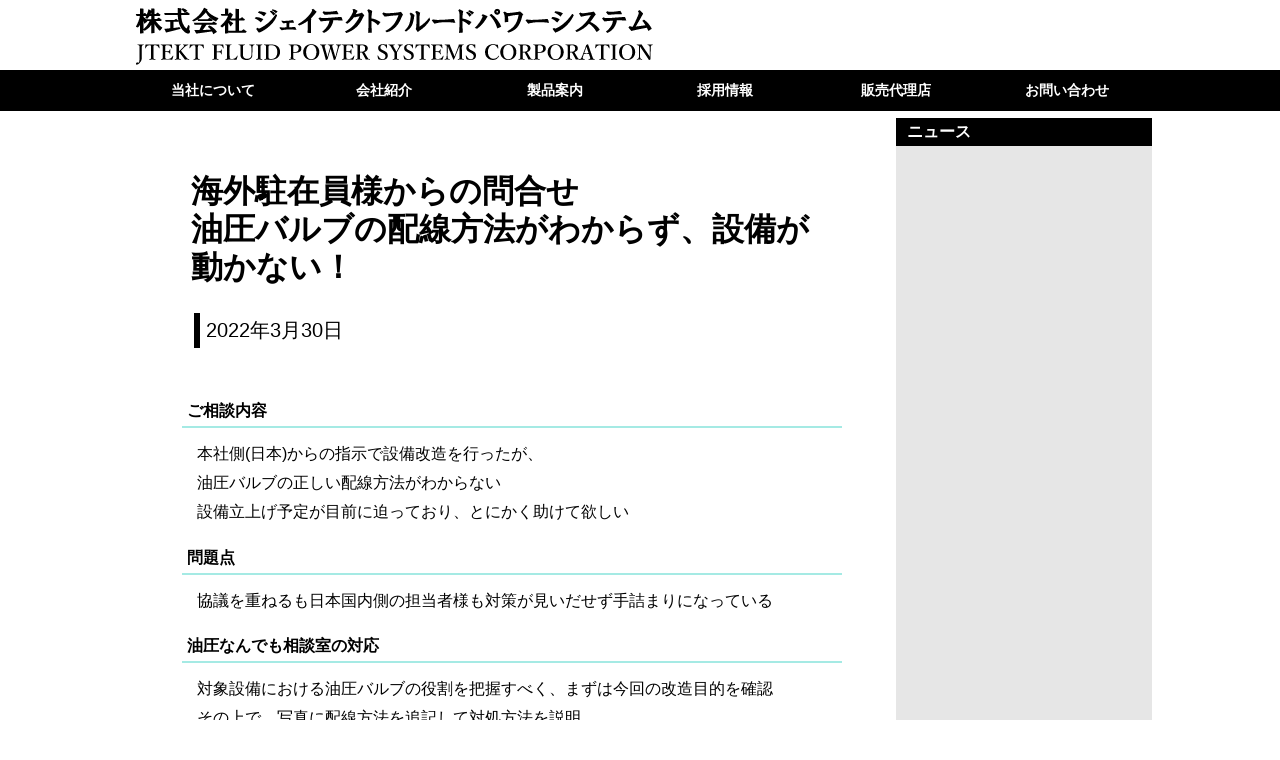

--- FILE ---
content_type: text/html; charset=UTF-8
request_url: https://www.jtekt-fluid.co.jp/news/2022033009585906.html
body_size: 4773
content:
<!DOCTYPE HTML PUBLIC "-//W3C//DTD HTML 4.01 Transitional//EN" "http://www.w3.org/TR/html4/loose.dtd">
<html>
<head>
<meta http-equiv="Content-Type" content="text/html; charset=UTF-8">
<title>海外駐在員様からの問合せ油圧バルブの配線方法がわからず、設備が動かない！</title>
<meta name="robots" content="noodp">
<meta name='keyword' content=''>
<meta name='description' content=''>
<link rel="stylesheet" href="../css/common_style.css" type="text/css">
<link rel="stylesheet" href="../css/news_style.css" type="text/css"><link rel="stylesheet" href="../css/design_1.css" type="text/css">

<script language="JavaScript" src="../js/common_js.js"></script>
<!--HTML_maker_js-->
</head>
<body>
<div id="wrapper">
<div id="header"><!--goto_home--><a href="../index.html" class="logo">HOMEへ戻る</a><!--goto_home--></div>
<hr class="visit">
<div id="content">
<div id="menu"><noscript><a href="../other/site_map.html" class="logo">サイトマップ</a></noscript></div>
<hr class="visit">
<div id="submenu"></div>
<hr class="visit">
<!--本文ここから-->
<div id="main">
<div id="DivInfo">
<div class="corner">
<img src="../images/corner_1.gif" style="display: none;">
</div>
<div class="category">
<img src="../images/category_1_40.gif">
</div>
<br class="end">
</div>
<div id="DivTitle">
<p class="date_r">2022/3/30</p>
<div id="DivTitleImg" class="gallery_non">
</div>
<div class="standard">
<h1>海外駐在員様からの問合せ<br>油圧バルブの配線方法がわからず、設備が動かない！</h1>
<p class="read">2022年3月30日</p>
</div>
</div>
<div id="DivSubtitle">
<h4>ご相談内容</h4>
</div>
<div id="DivText">
<div class="gallery_non">
</div>
<div class="standard">
<p class="hm_bodytext_l">本社側(日本)からの指示で設備改造を行ったが、<br>油圧バルブの正しい配線方法がわからない<br>設備立上げ予定が目前に迫っており、とにかく助けて欲しい</p>
</div>
</div>
<div id="DivSubtitle">
<h4>問題点</h4>
</div>
<div id="DivText">
<div class="gallery_non">
</div>
<div class="standard">
<p class="hm_bodytext_l">協議を重ねるも日本国内側の担当者様も対策が見いだせず手詰まりになっている</p>
</div>
</div>
<div id="DivSubtitle">
<h4>油圧なんでも相談室の対応</h4>
</div>
<div id="DivText">
<div class="gallery_non">
</div>
<div class="standard">
<p class="hm_bodytext_l">対象設備における油圧バルブの役割を把握すべく、まずは今回の改造目的を確認<br>その上で、写真に配線方法を追記して対処方法を説明</p>
</div>
</div>
<div id="DivSubtitle">
<h4>結果</h4>
</div>
<div id="DivText">
<div class="gallery_non">
</div>
<div class="standard">
<p class="hm_bodytext_l">「メールおよび資料にて説明頂き分かり易かった、海外で相談できるところも限られ本当に助かった」<br>「ほかの海外拠点でも油圧で困った際にはぜひ相談したい！」とのお言葉を頂きました。</p>
</div>
</div>
<div id="DivText">
<div class="gallery_non">
</div>
<div class="standard">
<p class="hm_bodytext_l">　<br>　<br>
<em>【検索キーワード】</em> </p>
</div>
</div>
<div id="DivText">
<div class="gallery_non">
</div>
<div class="standard">
<p class="hm_bodytext_l">油圧バルブ　海外　駐在員　配線方法　電気配線</p>
</div>
</div>
<div id="DivSubtitle">
<h5>油圧なんでも相談室</h5>
</div>
<div id="DivText">
<div class="gallery_non">
</div>
<div class="standard">
<p class="hm_bodytext_l">どんなお悩みでも、まずは一度ご連絡下さい。<br class="end">
</p>
</div>
</div>
<div data-module="Columns" data-flex-row="1:1">
<div data-column="0" data-flex-size="1/2">
<div id="DivText">
<div class="gallery_non">
</div>
<div class="standard">
<p class="hm_bodytext_l">
<em>油圧なんでも相談室 お電話番号</em> </p>
</div>
</div>
<div id="DivTagIns">
<div class="tagedit">TEL:<span style="font-size:28px;line-height:1em;font-family:Arial Black;">0564-48-2933</span>
</div>
</div>
</div>
<div data-column="1" data-flex-size="1/2">
<div id="DivText">
<div class="gallery_non">
</div>
<div class="standard">
<p class="hm_bodytext_l">
<em>油圧なんでも相談室 フォーム</em> </p>
</div>
</div>
<div id="DivButton">
<a href="https://www.jtekt-fluid.co.jp/form/consultation/" target="_blank" btype="button1">相談室お問い合わせフォーム</a>
</div>
</div>
</div>
<p class="back_but_r"><a href="../">ホームへ</a>│<a href="#header">先頭へ</a>│<a href="javascript:history.back()">前へ戻る</a></p>
</div>
<!--本文ここまで-->
<hr class="visit">
<br class="end">
</div>
<div id="footer"></div>
</div>
</body>
</html>


--- FILE ---
content_type: text/css; charset=utf-8
request_url: https://www.jtekt-fluid.co.jp/css/common_style.css
body_size: 46006
content:
/*###################################*/
/*#		include						#*/
/*###################################*/
@charset "utf-8";
@import url("daas_style.css");
#main{
	-webkit-box-flex: 0;
-moz-box-flex: 0;
-webkit-flex: 0 0 auto;
-ms-flex: 0 0 auto;
flex: 0 0 auto;
	width: 75%;
}
#submenu{
}
/*###################################*/
/*#		coloring					#*/
/*###################################*/

:root{
	--daas-theme-content-width: 1024px;
}
#header > .container,
#content > .container,
#menuPC > .container,
#footer > .container,
#copyright > .container{
	max-width: var(--daas-theme-content-width);
	width: 100%;
}
:root{
	--daas-theme-main-color: rgba(0, 0, 0, 1);
	--daas-theme-main-contrast-color: rgb(255, 255, 255);
	--daas-theme-main-button-icon-source: url([data-uri]);
	--daas-theme-sub-color: rgba(165, 234, 228, 1);
	--daas-theme-sub-contrast-color: rgb(0, 0, 0);
	--daas-theme-sub-button-icon-source: url([data-uri]);
	--daas-theme-point-color: rgba(87, 150, 213, 1);
	--daas-theme-point-contrast-color: rgb(255, 255, 255);
	--daas-theme-point-button-icon-source: url([data-uri]);
	--daas-theme-accent-color: rgba(13, 170, 142, 1);
	--daas-theme-accent-contrast-color: rgb(255, 255, 255);
	--daas-theme-accent-button-icon-source: url([data-uri]);
	--daas-theme-submenu-color: rgba(230, 230, 230, 1);
	--daas-theme-submenu-contrast-color: rgb(0, 0, 0);
	--daas-theme-footer-color: rgba(230, 230, 230, 1);
	--daas-theme-footer-contrast-color: rgb(0, 0, 0);
	--daas-theme-read-color: rgba(0, 0, 0, 1);
	--daas-theme-read-contrast-color: rgb(255, 255, 255);
	--daas-theme-h2-color: rgba(0, 0, 0, 1);
	--daas-theme-h2-contrast-color: rgb(255, 255, 255);
	--daas-theme-h3-color: rgba(0, 0, 0, 1);
	--daas-theme-h3-contrast-color: rgb(255, 255, 255);
	--daas-theme-h4-color: rgba(165, 234, 228, 1);
	--daas-theme-h4-contrast-color: rgb(0, 0, 0);
	--daas-theme-h5-color: rgba(0, 0, 0, 1);
	--daas-theme-h5-contrast-color: rgb(255, 255, 255);
	--daas-theme-h6-color: rgba(165, 234, 228, 1);
	--daas-theme-h6-contrast-color: rgb(0, 0, 0);
	--daas-theme-table-header-cell-color: rgb(255, 255, 255);
	--daas-theme-table-header-cell-background-color: rgba(0, 0, 0, 1);
	--daas-theme-em-color: rgb(231, 22, 19);
	--daas-theme-link-color: rgb(0, 172, 207);
	--daas-theme-link-active-color: rgb(0, 77, 153);
}
table th{
	color: var(--daas-theme-table-header-cell-color);
	background-color: var(--daas-theme-table-header-cell-background-color);
}
em{
	color: var(--daas-theme-em-color);
}

a,
a[data-link]{
	color: var(--daas-theme-link-color);
}

a[data-active],
a:hover,
a:active,
a:visited{
	color: var(--daas-theme-link-active-color);
}

[data-device="pc"][data-design="panel"] > li > a{
	color: var(--daas-theme-main-contrast-color);
	background-color: var(--daas-theme-main-color);
}
[data-device="pc"][data-design="box"] > li > a{
	color: var(--daas-theme-main-contrast-color);
	background-color: var(--daas-theme-main-color);
}
[data-device="pc"][data-design="card"] > li > a{
	color: var(--daas-theme-main-color);
	border-color: var(--daas-theme-main-color);
}
[data-device="pc"][data-design="line"] > li > a{
	color: var(--daas-theme-main-color);
	border-color: var(--daas-theme-main-color);
}
[data-device="pc"][data-design="clear"] > li > a{
	color: var(--daas-theme-main-color);
}
#menu > [data-device="mobile"] > .icon{
	fill: var(--daas-theme-main-color);
}
#menu > [data-device="mobile"]> .widnow > .menu > li[data-selected] > a,
#menu > [data-device="mobile"]> .widnow > .menu > li > a:hover{
	color: var(--daas-theme-main-contrast-color);
	background-color: var(--daas-theme-main-color);
}

#submenu{
	border-color:  var(--daas-theme-main-color);
	color: var(--daas-theme-submenu-contrast-color);
	background-color: var(--daas-theme-submenu-color);
}
#submenu .relationContents{
	color: var(--daas-theme-main-contrast-color);
	background-color: var(--daas-theme-main-color);
}
#submenu a,
#submenu a:hover,
#submenu a:visited{
	color: inherit;
}
#submenu .submenu li.category > dl{
	color: var(--daas-theme-main-contrast-color);
	background-color: var(--daas-theme-main-color);
}

#footer[data-size="full"]{
	border-color: var(--daas-theme-main-color);
	background-color: var(--daas-theme-footer-color);
}
#footer[data-size="wrap"] > .container{
	border-color: var(--daas-theme-main-color);
	color: var(--daas-theme-footer-contrast-color);
	background-color: var(--daas-theme-footer-color);
}
#copyright > .container{
	color: var(--daas-theme-main-contrast-color);
}
#copyright[data-size="full"]{
	background-color: var(--daas-theme-main-color);
}
#copyright[data-size="wrap"] > .container{
	background-color: var(--daas-theme-main-color);
}


#DivTitle .read{
	border-color: var(--daas-theme-read-color);
	color: var(--daas-theme-read-color);
}

#DivSubtitle h2{
	border-color: var(--daas-theme-h2-color);
}

#DivSubtitle h3{
	border-color: var(--daas-theme-h3-color);
}

#DivSubtitle h4{
	border-color: var(--daas-theme-h4-color);
}

#DivSubtitle h5{
	color: var(--daas-theme-h5-contrast-color);
	background-color: var(--daas-theme-h5-color);
}

#DivSubtitle h6{
	color: var(--daas-theme-h6-contrast-color);
	background-color: var(--daas-theme-h6-color);
}

#DivButton > a,
#DivButton > a:hover,
#DivButton > a:visited{
	color: var(--daas-theme-point-contrast-color);
	background-color: var(--daas-theme-point-color);
}
#DivButton > a::after{
	background-image: var(--daas-theme-point-button-icon-source);
}
#DivButton > a[data-priority="point"],
#DivButton > a[data-priority="point"]:hover,
#DivButton > a[data-priority="point"]:visited{
	color: var(--daas-theme-point-contrast-color);
	background-color: var(--daas-theme-point-color);
}
#DivButton > a[data-priority="point"]::after{
	background-image: var(--daas-theme-point-button-icon-source);
}
#DivButton > a[data-priority="sub"],
#DivButton > a[data-priority="sub"]:hover,
#DivButton > a[data-priority="sub"]:visited{
	color: var(--daas-theme-sub-contrast-color);
	background-color: var(--daas-theme-sub-color);
}
#DivButton > a[data-priority="sub"]::after{
	background-image: var(--daas-theme-sub-button-icon-source);
}
#DivButton > a[data-priority="main"],
#DivButton > a[data-priority="main"]:hover,
#DivButton > a[data-priority="main"]:visited{
	color: var(--daas-theme-main-contrast-color);
	background-color: var(--daas-theme-main-color);
}
#DivButton > a[data-priority="main"]::after{
	background-image: var(--daas-theme-main-button-icon-source);
}
#DivButton > a[data-priority="accent"],
#DivButton > a[data-priority="accent"]:hover,
#DivButton > a[data-priority="accent"]:visited{
	color: var(--daas-theme-accent-contrast-color);
	background-color: var(--daas-theme-accent-color);
}
#DivButton > a[data-priority="accent"]::after{
	background-image: var(--daas-theme-accent-button-icon-source);
}

[data-module="News"][data-layout="topics"] .item > .container > .section > .image-section > .phrase > .title,
[data-module="Topics"] > .container > .image-section > .phrase > .title{
	color: var(--daas-theme-accent-color);
}
[data-module="News"][data-layout="topics"] .item > .container > .section > .text-section > .phrase > .title,
[data-module="Topics"] > .container > .text-section > .phrase > .title{
	color: var(--daas-theme-accent-color);
}
[data-module="News"][data-layout="topics"] .item[data-design="panel"] > .container > .event,
[data-module="News"][data-layout="topics"] .item[data-design="panel"] > .container > .section > .text-section,
[data-module="Topics"][data-design="panel"] > .container > .text-section{
	background-color: var(--daas-theme-sub-color);
}
[data-module="News"][data-layout="topics"] .item[data-design="panel"] > .container > .info,
[data-module="News"][data-layout="topics"] .item[data-design="panel"] > .container > .section > .text-section > .phrase > .info,
[data-module="News"][data-layout="topics"] .item[data-design="panel"] > .container > .section > .text-section > .phrase > .title,
[data-module="Topics"][data-design="panel"] > .container > .text-section > .phrase > .title{
	color: var(--daas-theme-main-contrast-color);
	background-color: var(--daas-theme-main-color);
}

[data-module="News"][data-layout="topics"] .item[data-design="box"] > .container,
[data-module="Topics"][data-design="box"] > .container{
	background-color: var(--daas-theme-sub-color);
}
[data-module="News"][data-layout="topics"] .item[data-design="box"] > .container > .info{
	color: var(--daas-theme-sub-contrast-color);
}
[data-module="News"][data-layout="topics"] .item[data-design="box"] > .container > .section > .text-section:only-child > .phrase,
[data-module="Topics"][data-design="box"] > .container > .text-section:only-child > .phrase{
	background-color: var(--daas-theme-main-color);
}
[data-module="News"][data-layout="topics"] .item[data-design="box"] > .container > .section > .text-section:only-child > .phrase > .info,
[data-module="News"][data-layout="topics"] .item[data-design="box"] > .container > .section > .text-section:only-child > .phrase > .title,
[data-module="News"][data-layout="topics"] .item[data-design="box"] > .container > .section > .text-section:only-child > .phrase > .text,
[data-module="Topics"][data-design="box"] > .container > .text-section:only-child > .phrase > .title,
[data-module="Topics"][data-design="box"] > .container > .text-section:only-child > .phrase > .text{
	color: var(--daas-theme-sub-contrast-color);
}
[data-module="News"][data-layout="topics"] .item[data-design="line"],
[data-module="Topics"][data-design="line"]{
	border-color: var(--daas-theme-accent-color);
}

[data-module="News"][data-layout="topics"] .item[data-border-style="solid-wide-radius"][data-border-color="Gray"]::after,
[data-module="News"][data-layout="topics"] .item[data-border-style="solid-wide"][data-border-color="Gray"]::after,
[data-module="News"][data-layout="topics"] .item[data-border-style="solid-medium-radius"][data-border-color="Gray"]::after,
[data-module="News"][data-layout="topics"] .item[data-border-style="solid-medium"][data-border-color="Gray"]::after,
[data-module="News"][data-layout="topics"] .item[data-border-style="solid-short-radius"][data-border-color="Gray"]::after,
[data-module="News"][data-layout="topics"] .item[data-border-style="solid-short"][data-border-color="Gray"]::after{
	background-color: #AAA;
}



[data-module="Heading"][data-design="main"]{
	color: var(--daas-theme-main-contrast-color);
	background-color: var(--daas-theme-main-color);
}
[data-module="Heading"][data-design="sub"]{
	color: var(--daas-theme-sub-contrast-color);
	background-color: var(--daas-theme-sub-color);
}
[data-module="Heading"][data-design="accent"]{
	color: var(--daas-theme-accent-contarst-color);
	background-color: var(--daas-theme-accent-color);
}
[data-module="Heading"][data-design="main-line"]{
	color: var(--daas-theme-main-color);
	border-color: var(--daas-theme-main-color);
}
[data-module="Heading"][data-design="accent-line"]{
	color: var(--daas-theme-accent-color);
	border-color: var(--daas-theme-accent-color);
}


[data-module="News"][data-layout="list"][data-design="sub"]{
	color: var(--daas-theme-sub-contrast-color);
	background-color: var(--daas-theme-sub-color);
}

[data-module="News"][data-layout="list"][data-design="sub-main"]{
	color: var(--daas-theme-main-color);
	background-color: var(--daas-theme-sub-color);
}
[data-module="News"][data-layout="list"][data-design="sub-accent"]{
	color: var(--daas-theme-accent-color);
	background-color: var(--daas-theme-sub-color);
}
[data-module="News"][data-layout="list"][data-design="none"]{
	color: inherit;
	background-color: transparent;
}
[data-module="News"][data-layout="list"][data-design="none-main"]{
	color: var(--daas-theme-main-color);
	background-color: transparent;
}
[data-module="News"][data-layout="list"][data-design="none-accent"]{
	color: var(--daas-theme-accent-color);
	background-color: transparent;
}

[data-module="News"][data-layout="banner"] > .container > [data-flex-size] > .item,
[data-module="Banner"]{
	color: var(--daas-theme-point-contrast-color);
	background-color: var(--daas-theme-point-color);
}
[data-module="News"][data-layout="banner"] > .container > [data-flex-size] > .item > .container::after,
[data-module="Banner"] > .container::after{
	background-image: var(--daas-theme-point-button-icon-source);
}
[data-module="News"][data-layout="banner"][data-design="point"] > .container > [data-flex-size] > .item,
[data-module="Banner"][data-priority="point"]{
	color: var(--daas-theme-point-contrast-color);
	background-color: var(--daas-theme-point-color);
}
[data-module="News"][data-layout="banner"][data-design="point"] > .container > [data-flex-size] > .item > .container::after,
[data-module="Banner"][data-priority="point"] > .container::after{
	background-image: var(--daas-theme-point-button-icon-source);
}
[data-module="News"][data-layout="banner"][data-design="sub"] > .container > [data-flex-size] > .item,
[data-module="Banner"][data-priority="sub"]{
	color: var(--daas-theme-sub-contrast-color);
	background-color: var(--daas-theme-sub-color);
}
[data-module="News"][data-layout="banner"][data-design="sub"]  > .container > [data-flex-size] > .item> .container::after,
[data-module="Banner"][data-priority="sub"] > .container::after{
	background-image: var(--daas-theme-sub-button-icon-source);
}
[data-module="News"][data-layout="banner"][data-design="main"] > .container > [data-flex-size] > .item,
[data-module="Banner"][data-priority="main"]{
	color: var(--daas-theme-main-contrast-color);
	background-color: var(--daas-theme-main-color);
}
[data-module="News"][data-layout="banner"][data-design="main"] > .container > [data-flex-size] > .item > .container::after,
[data-module="Banner"][data-priority="main"] > .container::after{
	background-image: var(--daas-theme-main-button-icon-source);
}
[data-module="News"][data-layout="banner"][data-design="accent"] > .container > [data-flex-size] > .item,
[data-module="Banner"][data-priority="accent"]{
	color: var(--daas-theme-accent-contrast-color);
	background-color: var(--daas-theme-accent-color);
}
[data-module="News"][data-layout="banner"][data-design="accent"] > .container > [data-flex-size] > .item > .container::after,
[data-module="Banner"][data-priority="accent"] > .container::after{
	background-image: var(--daas-theme-accent-button-icon-source);
}
@media print{
	body{
		font-size: 0.73809523809524em;
		margin-left: auto;
		margin-right: auto;
		max-width: 1024px;
	}
}
[data-module="News"][data-layout="topics"] > .container[data-border-style^="solid-"][data-border-color="Black"] > [data-flex-size]::after{
	background-color: #000000;
}
[data-module="News"][data-layout="topics"] > .container[data-border-style^="solid-"][data-border-color="Monotone-10"] > [data-flex-size]::after{
	background-color: #191919;
}
[data-module="News"][data-layout="topics"] > .container[data-border-style^="solid-"][data-border-color="Monotone-20"] > [data-flex-size]::after{
	background-color: #333333;
}
[data-module="News"][data-layout="topics"] > .container[data-border-style^="solid-"][data-border-color="Monotone-30"] > [data-flex-size]::after{
	background-color: #4c4c4c;
}
[data-module="News"][data-layout="topics"] > .container[data-border-style^="solid-"][data-border-color="Monotone-40"] > [data-flex-size]::after{
	background-color: #666666;
}
[data-module="News"][data-layout="topics"] > .container[data-border-style^="solid-"][data-border-color="Monotone-50"] > [data-flex-size]::after{
	background-color: #7f7f7f;
}
[data-module="News"][data-layout="topics"] > .container[data-border-style^="solid-"][data-border-color="Monotone-60"] > [data-flex-size]::after{
	background-color: #999999;
}
[data-module="News"][data-layout="topics"] > .container[data-border-style^="solid-"][data-border-color="Monotone-70"] > [data-flex-size]::after{
	background-color: #b2b2b2;
}
[data-module="News"][data-layout="topics"] > .container[data-border-style^="solid-"][data-border-color="Monotone-80"] > [data-flex-size]::after{
	background-color: #cccccc;
}
[data-module="News"][data-layout="topics"] > .container[data-border-style^="solid-"][data-border-color="Monotone-90"] > [data-flex-size]::after{
	background-color: #e5e5e5;
}
[data-module="News"][data-layout="topics"] > .container[data-border-style^="solid-"][data-border-color="White"] > [data-flex-size]::after{
	background-color: #FFFFFF;
}
[data-module="News"][data-layout="topics"] > .container[data-border-style^="solid-"][data-border-color="Main"] > [data-flex-size]::after{
	background-color: #000000;
}
[data-module="News"][data-layout="topics"] > .container[data-border-style^="solid-"][data-border-color="Sub"] > [data-flex-size]::after{
	background-color: #a5eae4;
}
[data-module="News"][data-layout="topics"] > .container[data-border-style^="solid-"][data-border-color="Accent"] > [data-flex-size]::after{
	background-color: #0daa8e;
}
[data-module="News"][data-layout="topics"] > .container[data-border-style^="solid-"][data-border-color="Point"] > [data-flex-size]::after{
	background-color: #5796d5;
}
[data-module="News"][data-layout="topics"] > .container[data-border-style^="solid-"][data-border-color="Link"] > [data-flex-size]::after{
	background-color: #00accf;
}
[data-module="News"][data-layout="topics"] > .container[data-border-style^="solid-"][data-border-color="Active"] > [data-flex-size]::after{
	background-color: #004d99;
}
[data-module="News"][data-layout="topics"] > .container[data-border-style^="solid-"][data-border-color="Emphasis"] > [data-flex-size]::after{
	background-color: #e71613;
}
[data-module="News"][data-layout="topics"] > .container[data-border-style="dashed-1-10-5"] > [data-flex-size]::after{
	background-image: url("data:image/svg+xml;charset=UTF-8,%3Csvg%20xmlns%3D%22http%3A%2F%2Fwww.w3.org%2F2000%2Fsvg%22%20width%3D%2215%22%20height%3D%221%22%20viewBox%3D%220%200%2015%201%22%3E%3Crect%20width%3D%2210%22%20height%3D%221%22%20fill%3D%22%23000000%22%2F%3E%3C%2Fsvg%3E");
}
[data-module="News"][data-layout="topics"] > .container[data-border-style="dashed-1-10-5"][data-border-color="Black"] > [data-flex-size]::after{
	background-image: url("data:image/svg+xml;charset=UTF-8,%3Csvg%20xmlns%3D%22http%3A%2F%2Fwww.w3.org%2F2000%2Fsvg%22%20width%3D%2215%22%20height%3D%221%22%20viewBox%3D%220%200%2015%201%22%3E%3Crect%20width%3D%2210%22%20height%3D%221%22%20fill%3D%22%23000000%22%2F%3E%3C%2Fsvg%3E");
}
[data-module="News"][data-layout="topics"] > .container[data-border-style="dashed-1-10-5"][data-border-color="Monotone-10"] > [data-flex-size]::after{
	background-image: url("data:image/svg+xml;charset=UTF-8,%3Csvg%20xmlns%3D%22http%3A%2F%2Fwww.w3.org%2F2000%2Fsvg%22%20width%3D%2215%22%20height%3D%221%22%20viewBox%3D%220%200%2015%201%22%3E%3Crect%20width%3D%2210%22%20height%3D%221%22%20fill%3D%22%23191919%22%2F%3E%3C%2Fsvg%3E");
}
[data-module="News"][data-layout="topics"] > .container[data-border-style="dashed-1-10-5"][data-border-color="Monotone-20"] > [data-flex-size]::after{
	background-image: url("data:image/svg+xml;charset=UTF-8,%3Csvg%20xmlns%3D%22http%3A%2F%2Fwww.w3.org%2F2000%2Fsvg%22%20width%3D%2215%22%20height%3D%221%22%20viewBox%3D%220%200%2015%201%22%3E%3Crect%20width%3D%2210%22%20height%3D%221%22%20fill%3D%22%23333333%22%2F%3E%3C%2Fsvg%3E");
}
[data-module="News"][data-layout="topics"] > .container[data-border-style="dashed-1-10-5"][data-border-color="Monotone-30"] > [data-flex-size]::after{
	background-image: url("data:image/svg+xml;charset=UTF-8,%3Csvg%20xmlns%3D%22http%3A%2F%2Fwww.w3.org%2F2000%2Fsvg%22%20width%3D%2215%22%20height%3D%221%22%20viewBox%3D%220%200%2015%201%22%3E%3Crect%20width%3D%2210%22%20height%3D%221%22%20fill%3D%22%234c4c4c%22%2F%3E%3C%2Fsvg%3E");
}
[data-module="News"][data-layout="topics"] > .container[data-border-style="dashed-1-10-5"][data-border-color="Monotone-40"] > [data-flex-size]::after{
	background-image: url("data:image/svg+xml;charset=UTF-8,%3Csvg%20xmlns%3D%22http%3A%2F%2Fwww.w3.org%2F2000%2Fsvg%22%20width%3D%2215%22%20height%3D%221%22%20viewBox%3D%220%200%2015%201%22%3E%3Crect%20width%3D%2210%22%20height%3D%221%22%20fill%3D%22%23666666%22%2F%3E%3C%2Fsvg%3E");
}
[data-module="News"][data-layout="topics"] > .container[data-border-style="dashed-1-10-5"][data-border-color="Monotone-50"] > [data-flex-size]::after{
	background-image: url("data:image/svg+xml;charset=UTF-8,%3Csvg%20xmlns%3D%22http%3A%2F%2Fwww.w3.org%2F2000%2Fsvg%22%20width%3D%2215%22%20height%3D%221%22%20viewBox%3D%220%200%2015%201%22%3E%3Crect%20width%3D%2210%22%20height%3D%221%22%20fill%3D%22%237f7f7f%22%2F%3E%3C%2Fsvg%3E");
}
[data-module="News"][data-layout="topics"] > .container[data-border-style="dashed-1-10-5"][data-border-color="Monotone-60"] > [data-flex-size]::after{
	background-image: url("data:image/svg+xml;charset=UTF-8,%3Csvg%20xmlns%3D%22http%3A%2F%2Fwww.w3.org%2F2000%2Fsvg%22%20width%3D%2215%22%20height%3D%221%22%20viewBox%3D%220%200%2015%201%22%3E%3Crect%20width%3D%2210%22%20height%3D%221%22%20fill%3D%22%23999999%22%2F%3E%3C%2Fsvg%3E");
}
[data-module="News"][data-layout="topics"] > .container[data-border-style="dashed-1-10-5"][data-border-color="Monotone-70"] > [data-flex-size]::after{
	background-image: url("data:image/svg+xml;charset=UTF-8,%3Csvg%20xmlns%3D%22http%3A%2F%2Fwww.w3.org%2F2000%2Fsvg%22%20width%3D%2215%22%20height%3D%221%22%20viewBox%3D%220%200%2015%201%22%3E%3Crect%20width%3D%2210%22%20height%3D%221%22%20fill%3D%22%23b2b2b2%22%2F%3E%3C%2Fsvg%3E");
}
[data-module="News"][data-layout="topics"] > .container[data-border-style="dashed-1-10-5"][data-border-color="Monotone-80"] > [data-flex-size]::after{
	background-image: url("data:image/svg+xml;charset=UTF-8,%3Csvg%20xmlns%3D%22http%3A%2F%2Fwww.w3.org%2F2000%2Fsvg%22%20width%3D%2215%22%20height%3D%221%22%20viewBox%3D%220%200%2015%201%22%3E%3Crect%20width%3D%2210%22%20height%3D%221%22%20fill%3D%22%23cccccc%22%2F%3E%3C%2Fsvg%3E");
}
[data-module="News"][data-layout="topics"] > .container[data-border-style="dashed-1-10-5"][data-border-color="Monotone-90"] > [data-flex-size]::after{
	background-image: url("data:image/svg+xml;charset=UTF-8,%3Csvg%20xmlns%3D%22http%3A%2F%2Fwww.w3.org%2F2000%2Fsvg%22%20width%3D%2215%22%20height%3D%221%22%20viewBox%3D%220%200%2015%201%22%3E%3Crect%20width%3D%2210%22%20height%3D%221%22%20fill%3D%22%23e5e5e5%22%2F%3E%3C%2Fsvg%3E");
}
[data-module="News"][data-layout="topics"] > .container[data-border-style="dashed-1-10-5"][data-border-color="White"] > [data-flex-size]::after{
	background-image: url("data:image/svg+xml;charset=UTF-8,%3Csvg%20xmlns%3D%22http%3A%2F%2Fwww.w3.org%2F2000%2Fsvg%22%20width%3D%2215%22%20height%3D%221%22%20viewBox%3D%220%200%2015%201%22%3E%3Crect%20width%3D%2210%22%20height%3D%221%22%20fill%3D%22%23FFFFFF%22%2F%3E%3C%2Fsvg%3E");
}
[data-module="News"][data-layout="topics"] > .container[data-border-style="dashed-1-10-5"][data-border-color="Main"] > [data-flex-size]::after{
	background-image: url("data:image/svg+xml;charset=UTF-8,%3Csvg%20xmlns%3D%22http%3A%2F%2Fwww.w3.org%2F2000%2Fsvg%22%20width%3D%2215%22%20height%3D%221%22%20viewBox%3D%220%200%2015%201%22%3E%3Crect%20width%3D%2210%22%20height%3D%221%22%20fill%3D%22%23000000%22%2F%3E%3C%2Fsvg%3E");
}
[data-module="News"][data-layout="topics"] > .container[data-border-style="dashed-1-10-5"][data-border-color="Sub"] > [data-flex-size]::after{
	background-image: url("data:image/svg+xml;charset=UTF-8,%3Csvg%20xmlns%3D%22http%3A%2F%2Fwww.w3.org%2F2000%2Fsvg%22%20width%3D%2215%22%20height%3D%221%22%20viewBox%3D%220%200%2015%201%22%3E%3Crect%20width%3D%2210%22%20height%3D%221%22%20fill%3D%22%23a5eae4%22%2F%3E%3C%2Fsvg%3E");
}
[data-module="News"][data-layout="topics"] > .container[data-border-style="dashed-1-10-5"][data-border-color="Accent"] > [data-flex-size]::after{
	background-image: url("data:image/svg+xml;charset=UTF-8,%3Csvg%20xmlns%3D%22http%3A%2F%2Fwww.w3.org%2F2000%2Fsvg%22%20width%3D%2215%22%20height%3D%221%22%20viewBox%3D%220%200%2015%201%22%3E%3Crect%20width%3D%2210%22%20height%3D%221%22%20fill%3D%22%230daa8e%22%2F%3E%3C%2Fsvg%3E");
}
[data-module="News"][data-layout="topics"] > .container[data-border-style="dashed-1-10-5"][data-border-color="Point"] > [data-flex-size]::after{
	background-image: url("data:image/svg+xml;charset=UTF-8,%3Csvg%20xmlns%3D%22http%3A%2F%2Fwww.w3.org%2F2000%2Fsvg%22%20width%3D%2215%22%20height%3D%221%22%20viewBox%3D%220%200%2015%201%22%3E%3Crect%20width%3D%2210%22%20height%3D%221%22%20fill%3D%22%235796d5%22%2F%3E%3C%2Fsvg%3E");
}
[data-module="News"][data-layout="topics"] > .container[data-border-style="dashed-1-10-5"][data-border-color="Link"] > [data-flex-size]::after{
	background-image: url("data:image/svg+xml;charset=UTF-8,%3Csvg%20xmlns%3D%22http%3A%2F%2Fwww.w3.org%2F2000%2Fsvg%22%20width%3D%2215%22%20height%3D%221%22%20viewBox%3D%220%200%2015%201%22%3E%3Crect%20width%3D%2210%22%20height%3D%221%22%20fill%3D%22%2300accf%22%2F%3E%3C%2Fsvg%3E");
}
[data-module="News"][data-layout="topics"] > .container[data-border-style="dashed-1-10-5"][data-border-color="Active"] > [data-flex-size]::after{
	background-image: url("data:image/svg+xml;charset=UTF-8,%3Csvg%20xmlns%3D%22http%3A%2F%2Fwww.w3.org%2F2000%2Fsvg%22%20width%3D%2215%22%20height%3D%221%22%20viewBox%3D%220%200%2015%201%22%3E%3Crect%20width%3D%2210%22%20height%3D%221%22%20fill%3D%22%23004d99%22%2F%3E%3C%2Fsvg%3E");
}
[data-module="News"][data-layout="topics"] > .container[data-border-style="dashed-1-10-5"][data-border-color="Emphasis"] > [data-flex-size]::after{
	background-image: url("data:image/svg+xml;charset=UTF-8,%3Csvg%20xmlns%3D%22http%3A%2F%2Fwww.w3.org%2F2000%2Fsvg%22%20width%3D%2215%22%20height%3D%221%22%20viewBox%3D%220%200%2015%201%22%3E%3Crect%20width%3D%2210%22%20height%3D%221%22%20fill%3D%22%23e71613%22%2F%3E%3C%2Fsvg%3E");
}
[data-module="News"][data-layout="topics"] > .container[data-border-style="dotted-radius-2-3"] > [data-flex-size]::after{
	background-image: url("data:image/svg+xml;charset=UTF-8,%3Csvg%20xmlns%3D%22http%3A%2F%2Fwww.w3.org%2F2000%2Fsvg%22%20width%3D%225%22%20height%3D%222%22%20viewBox%3D%220%200%205%202%22%3E%3Ccircle%20cx%3D%221%22%20cy%3D%221%22%20r%3D%221%22%20fill%3D%22%23231815%22%2F%3E%3C%2Fsvg%3E");
}
[data-module="News"][data-layout="topics"] > .container[data-border-style="dotted-radius-2-3"][data-border-color="Black"] > [data-flex-size]::after{
	background-image: url("data:image/svg+xml;charset=UTF-8,%3Csvg%20xmlns%3D%22http%3A%2F%2Fwww.w3.org%2F2000%2Fsvg%22%20width%3D%225%22%20height%3D%222%22%20viewBox%3D%220%200%205%202%22%3E%3Ccircle%20cx%3D%221%22%20cy%3D%221%22%20r%3D%221%22%20fill%3D%22%23000000%22%2F%3E%3C%2Fsvg%3E");
}
[data-module="News"][data-layout="topics"] > .container[data-border-style="dotted-radius-2-3"][data-border-color="Monotone-10"] > [data-flex-size]::after{
	background-image: url("data:image/svg+xml;charset=UTF-8,%3Csvg%20xmlns%3D%22http%3A%2F%2Fwww.w3.org%2F2000%2Fsvg%22%20width%3D%225%22%20height%3D%222%22%20viewBox%3D%220%200%205%202%22%3E%3Ccircle%20cx%3D%221%22%20cy%3D%221%22%20r%3D%221%22%20fill%3D%22%23191919%22%2F%3E%3C%2Fsvg%3E");
}
[data-module="News"][data-layout="topics"] > .container[data-border-style="dotted-radius-2-3"][data-border-color="Monotone-20"] > [data-flex-size]::after{
	background-image: url("data:image/svg+xml;charset=UTF-8,%3Csvg%20xmlns%3D%22http%3A%2F%2Fwww.w3.org%2F2000%2Fsvg%22%20width%3D%225%22%20height%3D%222%22%20viewBox%3D%220%200%205%202%22%3E%3Ccircle%20cx%3D%221%22%20cy%3D%221%22%20r%3D%221%22%20fill%3D%22%23333333%22%2F%3E%3C%2Fsvg%3E");
}
[data-module="News"][data-layout="topics"] > .container[data-border-style="dotted-radius-2-3"][data-border-color="Monotone-30"] > [data-flex-size]::after{
	background-image: url("data:image/svg+xml;charset=UTF-8,%3Csvg%20xmlns%3D%22http%3A%2F%2Fwww.w3.org%2F2000%2Fsvg%22%20width%3D%225%22%20height%3D%222%22%20viewBox%3D%220%200%205%202%22%3E%3Ccircle%20cx%3D%221%22%20cy%3D%221%22%20r%3D%221%22%20fill%3D%22%234c4c4c%22%2F%3E%3C%2Fsvg%3E");
}
[data-module="News"][data-layout="topics"] > .container[data-border-style="dotted-radius-2-3"][data-border-color="Monotone-40"] > [data-flex-size]::after{
	background-image: url("data:image/svg+xml;charset=UTF-8,%3Csvg%20xmlns%3D%22http%3A%2F%2Fwww.w3.org%2F2000%2Fsvg%22%20width%3D%225%22%20height%3D%222%22%20viewBox%3D%220%200%205%202%22%3E%3Ccircle%20cx%3D%221%22%20cy%3D%221%22%20r%3D%221%22%20fill%3D%22%23666666%22%2F%3E%3C%2Fsvg%3E");
}
[data-module="News"][data-layout="topics"] > .container[data-border-style="dotted-radius-2-3"][data-border-color="Monotone-50"] > [data-flex-size]::after{
	background-image: url("data:image/svg+xml;charset=UTF-8,%3Csvg%20xmlns%3D%22http%3A%2F%2Fwww.w3.org%2F2000%2Fsvg%22%20width%3D%225%22%20height%3D%222%22%20viewBox%3D%220%200%205%202%22%3E%3Ccircle%20cx%3D%221%22%20cy%3D%221%22%20r%3D%221%22%20fill%3D%22%237f7f7f%22%2F%3E%3C%2Fsvg%3E");
}
[data-module="News"][data-layout="topics"] > .container[data-border-style="dotted-radius-2-3"][data-border-color="Monotone-60"] > [data-flex-size]::after{
	background-image: url("data:image/svg+xml;charset=UTF-8,%3Csvg%20xmlns%3D%22http%3A%2F%2Fwww.w3.org%2F2000%2Fsvg%22%20width%3D%225%22%20height%3D%222%22%20viewBox%3D%220%200%205%202%22%3E%3Ccircle%20cx%3D%221%22%20cy%3D%221%22%20r%3D%221%22%20fill%3D%22%23999999%22%2F%3E%3C%2Fsvg%3E");
}
[data-module="News"][data-layout="topics"] > .container[data-border-style="dotted-radius-2-3"][data-border-color="Monotone-70"] > [data-flex-size]::after{
	background-image: url("data:image/svg+xml;charset=UTF-8,%3Csvg%20xmlns%3D%22http%3A%2F%2Fwww.w3.org%2F2000%2Fsvg%22%20width%3D%225%22%20height%3D%222%22%20viewBox%3D%220%200%205%202%22%3E%3Ccircle%20cx%3D%221%22%20cy%3D%221%22%20r%3D%221%22%20fill%3D%22%23b2b2b2%22%2F%3E%3C%2Fsvg%3E");
}
[data-module="News"][data-layout="topics"] > .container[data-border-style="dotted-radius-2-3"][data-border-color="Monotone-80"] > [data-flex-size]::after{
	background-image: url("data:image/svg+xml;charset=UTF-8,%3Csvg%20xmlns%3D%22http%3A%2F%2Fwww.w3.org%2F2000%2Fsvg%22%20width%3D%225%22%20height%3D%222%22%20viewBox%3D%220%200%205%202%22%3E%3Ccircle%20cx%3D%221%22%20cy%3D%221%22%20r%3D%221%22%20fill%3D%22%23cccccc%22%2F%3E%3C%2Fsvg%3E");
}
[data-module="News"][data-layout="topics"] > .container[data-border-style="dotted-radius-2-3"][data-border-color="Monotone-90"] > [data-flex-size]::after{
	background-image: url("data:image/svg+xml;charset=UTF-8,%3Csvg%20xmlns%3D%22http%3A%2F%2Fwww.w3.org%2F2000%2Fsvg%22%20width%3D%225%22%20height%3D%222%22%20viewBox%3D%220%200%205%202%22%3E%3Ccircle%20cx%3D%221%22%20cy%3D%221%22%20r%3D%221%22%20fill%3D%22%23e5e5e5%22%2F%3E%3C%2Fsvg%3E");
}
[data-module="News"][data-layout="topics"] > .container[data-border-style="dotted-radius-2-3"][data-border-color="White"] > [data-flex-size]::after{
	background-image: url("data:image/svg+xml;charset=UTF-8,%3Csvg%20xmlns%3D%22http%3A%2F%2Fwww.w3.org%2F2000%2Fsvg%22%20width%3D%225%22%20height%3D%222%22%20viewBox%3D%220%200%205%202%22%3E%3Ccircle%20cx%3D%221%22%20cy%3D%221%22%20r%3D%221%22%20fill%3D%22%23FFFFFF%22%2F%3E%3C%2Fsvg%3E");
}
[data-module="News"][data-layout="topics"] > .container[data-border-style="dotted-radius-2-3"][data-border-color="Main"] > [data-flex-size]::after{
	background-image: url("data:image/svg+xml;charset=UTF-8,%3Csvg%20xmlns%3D%22http%3A%2F%2Fwww.w3.org%2F2000%2Fsvg%22%20width%3D%225%22%20height%3D%222%22%20viewBox%3D%220%200%205%202%22%3E%3Ccircle%20cx%3D%221%22%20cy%3D%221%22%20r%3D%221%22%20fill%3D%22%23000000%22%2F%3E%3C%2Fsvg%3E");
}
[data-module="News"][data-layout="topics"] > .container[data-border-style="dotted-radius-2-3"][data-border-color="Sub"] > [data-flex-size]::after{
	background-image: url("data:image/svg+xml;charset=UTF-8,%3Csvg%20xmlns%3D%22http%3A%2F%2Fwww.w3.org%2F2000%2Fsvg%22%20width%3D%225%22%20height%3D%222%22%20viewBox%3D%220%200%205%202%22%3E%3Ccircle%20cx%3D%221%22%20cy%3D%221%22%20r%3D%221%22%20fill%3D%22%23a5eae4%22%2F%3E%3C%2Fsvg%3E");
}
[data-module="News"][data-layout="topics"] > .container[data-border-style="dotted-radius-2-3"][data-border-color="Accent"] > [data-flex-size]::after{
	background-image: url("data:image/svg+xml;charset=UTF-8,%3Csvg%20xmlns%3D%22http%3A%2F%2Fwww.w3.org%2F2000%2Fsvg%22%20width%3D%225%22%20height%3D%222%22%20viewBox%3D%220%200%205%202%22%3E%3Ccircle%20cx%3D%221%22%20cy%3D%221%22%20r%3D%221%22%20fill%3D%22%230daa8e%22%2F%3E%3C%2Fsvg%3E");
}
[data-module="News"][data-layout="topics"] > .container[data-border-style="dotted-radius-2-3"][data-border-color="Point"] > [data-flex-size]::after{
	background-image: url("data:image/svg+xml;charset=UTF-8,%3Csvg%20xmlns%3D%22http%3A%2F%2Fwww.w3.org%2F2000%2Fsvg%22%20width%3D%225%22%20height%3D%222%22%20viewBox%3D%220%200%205%202%22%3E%3Ccircle%20cx%3D%221%22%20cy%3D%221%22%20r%3D%221%22%20fill%3D%22%235796d5%22%2F%3E%3C%2Fsvg%3E");
}
[data-module="News"][data-layout="topics"] > .container[data-border-style="dotted-radius-2-3"][data-border-color="Link"] > [data-flex-size]::after{
	background-image: url("data:image/svg+xml;charset=UTF-8,%3Csvg%20xmlns%3D%22http%3A%2F%2Fwww.w3.org%2F2000%2Fsvg%22%20width%3D%225%22%20height%3D%222%22%20viewBox%3D%220%200%205%202%22%3E%3Ccircle%20cx%3D%221%22%20cy%3D%221%22%20r%3D%221%22%20fill%3D%22%2300accf%22%2F%3E%3C%2Fsvg%3E");
}
[data-module="News"][data-layout="topics"] > .container[data-border-style="dotted-radius-2-3"][data-border-color="Active"] > [data-flex-size]::after{
	background-image: url("data:image/svg+xml;charset=UTF-8,%3Csvg%20xmlns%3D%22http%3A%2F%2Fwww.w3.org%2F2000%2Fsvg%22%20width%3D%225%22%20height%3D%222%22%20viewBox%3D%220%200%205%202%22%3E%3Ccircle%20cx%3D%221%22%20cy%3D%221%22%20r%3D%221%22%20fill%3D%22%23004d99%22%2F%3E%3C%2Fsvg%3E");
}
[data-module="News"][data-layout="topics"] > .container[data-border-style="dotted-radius-2-3"][data-border-color="Emphasis"] > [data-flex-size]::after{
	background-image: url("data:image/svg+xml;charset=UTF-8,%3Csvg%20xmlns%3D%22http%3A%2F%2Fwww.w3.org%2F2000%2Fsvg%22%20width%3D%225%22%20height%3D%222%22%20viewBox%3D%220%200%205%202%22%3E%3Ccircle%20cx%3D%221%22%20cy%3D%221%22%20r%3D%221%22%20fill%3D%22%23e71613%22%2F%3E%3C%2Fsvg%3E");
}
[data-module="News"][data-layout="topics"] > .container[data-border-style="dotted-radius-5-7"] > [data-flex-size]::after{
	background-image: url("data:image/svg+xml;charset=UTF-8,%3Csvg%20xmlns%3D%22http%3A%2F%2Fwww.w3.org%2F2000%2Fsvg%22%20width%3D%2212%22%20height%3D%225%22%20viewBox%3D%220%200%2012%205%22%3E%3Ccircle%20cx%3D%222.5%22%20cy%3D%222.5%22%20r%3D%222.5%22%20fill%3D%22%23231815%22%2F%3E%3C%2Fsvg%3E");
}
[data-module="News"][data-layout="topics"] > .container[data-border-style="dotted-radius-5-7"][data-border-color="Black"] > [data-flex-size]::after{
	background-image: url("data:image/svg+xml;charset=UTF-8,%3Csvg%20xmlns%3D%22http%3A%2F%2Fwww.w3.org%2F2000%2Fsvg%22%20width%3D%2212%22%20height%3D%225%22%20viewBox%3D%220%200%2012%205%22%3E%3Ccircle%20cx%3D%222.5%22%20cy%3D%222.5%22%20r%3D%222.5%22%20fill%3D%22%23000000%22%2F%3E%3C%2Fsvg%3E");
}
[data-module="News"][data-layout="topics"] > .container[data-border-style="dotted-radius-5-7"][data-border-color="Monotone-10"] > [data-flex-size]::after{
	background-image: url("data:image/svg+xml;charset=UTF-8,%3Csvg%20xmlns%3D%22http%3A%2F%2Fwww.w3.org%2F2000%2Fsvg%22%20width%3D%2212%22%20height%3D%225%22%20viewBox%3D%220%200%2012%205%22%3E%3Ccircle%20cx%3D%222.5%22%20cy%3D%222.5%22%20r%3D%222.5%22%20fill%3D%22%23191919%22%2F%3E%3C%2Fsvg%3E");
}
[data-module="News"][data-layout="topics"] > .container[data-border-style="dotted-radius-5-7"][data-border-color="Monotone-20"] > [data-flex-size]::after{
	background-image: url("data:image/svg+xml;charset=UTF-8,%3Csvg%20xmlns%3D%22http%3A%2F%2Fwww.w3.org%2F2000%2Fsvg%22%20width%3D%2212%22%20height%3D%225%22%20viewBox%3D%220%200%2012%205%22%3E%3Ccircle%20cx%3D%222.5%22%20cy%3D%222.5%22%20r%3D%222.5%22%20fill%3D%22%23333333%22%2F%3E%3C%2Fsvg%3E");
}
[data-module="News"][data-layout="topics"] > .container[data-border-style="dotted-radius-5-7"][data-border-color="Monotone-30"] > [data-flex-size]::after{
	background-image: url("data:image/svg+xml;charset=UTF-8,%3Csvg%20xmlns%3D%22http%3A%2F%2Fwww.w3.org%2F2000%2Fsvg%22%20width%3D%2212%22%20height%3D%225%22%20viewBox%3D%220%200%2012%205%22%3E%3Ccircle%20cx%3D%222.5%22%20cy%3D%222.5%22%20r%3D%222.5%22%20fill%3D%22%234c4c4c%22%2F%3E%3C%2Fsvg%3E");
}
[data-module="News"][data-layout="topics"] > .container[data-border-style="dotted-radius-5-7"][data-border-color="Monotone-40"] > [data-flex-size]::after{
	background-image: url("data:image/svg+xml;charset=UTF-8,%3Csvg%20xmlns%3D%22http%3A%2F%2Fwww.w3.org%2F2000%2Fsvg%22%20width%3D%2212%22%20height%3D%225%22%20viewBox%3D%220%200%2012%205%22%3E%3Ccircle%20cx%3D%222.5%22%20cy%3D%222.5%22%20r%3D%222.5%22%20fill%3D%22%23666666%22%2F%3E%3C%2Fsvg%3E");
}
[data-module="News"][data-layout="topics"] > .container[data-border-style="dotted-radius-5-7"][data-border-color="Monotone-50"] > [data-flex-size]::after{
	background-image: url("data:image/svg+xml;charset=UTF-8,%3Csvg%20xmlns%3D%22http%3A%2F%2Fwww.w3.org%2F2000%2Fsvg%22%20width%3D%2212%22%20height%3D%225%22%20viewBox%3D%220%200%2012%205%22%3E%3Ccircle%20cx%3D%222.5%22%20cy%3D%222.5%22%20r%3D%222.5%22%20fill%3D%22%237f7f7f%22%2F%3E%3C%2Fsvg%3E");
}
[data-module="News"][data-layout="topics"] > .container[data-border-style="dotted-radius-5-7"][data-border-color="Monotone-60"] > [data-flex-size]::after{
	background-image: url("data:image/svg+xml;charset=UTF-8,%3Csvg%20xmlns%3D%22http%3A%2F%2Fwww.w3.org%2F2000%2Fsvg%22%20width%3D%2212%22%20height%3D%225%22%20viewBox%3D%220%200%2012%205%22%3E%3Ccircle%20cx%3D%222.5%22%20cy%3D%222.5%22%20r%3D%222.5%22%20fill%3D%22%23999999%22%2F%3E%3C%2Fsvg%3E");
}
[data-module="News"][data-layout="topics"] > .container[data-border-style="dotted-radius-5-7"][data-border-color="Monotone-70"] > [data-flex-size]::after{
	background-image: url("data:image/svg+xml;charset=UTF-8,%3Csvg%20xmlns%3D%22http%3A%2F%2Fwww.w3.org%2F2000%2Fsvg%22%20width%3D%2212%22%20height%3D%225%22%20viewBox%3D%220%200%2012%205%22%3E%3Ccircle%20cx%3D%222.5%22%20cy%3D%222.5%22%20r%3D%222.5%22%20fill%3D%22%23b2b2b2%22%2F%3E%3C%2Fsvg%3E");
}
[data-module="News"][data-layout="topics"] > .container[data-border-style="dotted-radius-5-7"][data-border-color="Monotone-80"] > [data-flex-size]::after{
	background-image: url("data:image/svg+xml;charset=UTF-8,%3Csvg%20xmlns%3D%22http%3A%2F%2Fwww.w3.org%2F2000%2Fsvg%22%20width%3D%2212%22%20height%3D%225%22%20viewBox%3D%220%200%2012%205%22%3E%3Ccircle%20cx%3D%222.5%22%20cy%3D%222.5%22%20r%3D%222.5%22%20fill%3D%22%23cccccc%22%2F%3E%3C%2Fsvg%3E");
}
[data-module="News"][data-layout="topics"] > .container[data-border-style="dotted-radius-5-7"][data-border-color="Monotone-90"] > [data-flex-size]::after{
	background-image: url("data:image/svg+xml;charset=UTF-8,%3Csvg%20xmlns%3D%22http%3A%2F%2Fwww.w3.org%2F2000%2Fsvg%22%20width%3D%2212%22%20height%3D%225%22%20viewBox%3D%220%200%2012%205%22%3E%3Ccircle%20cx%3D%222.5%22%20cy%3D%222.5%22%20r%3D%222.5%22%20fill%3D%22%23e5e5e5%22%2F%3E%3C%2Fsvg%3E");
}
[data-module="News"][data-layout="topics"] > .container[data-border-style="dotted-radius-5-7"][data-border-color="White"] > [data-flex-size]::after{
	background-image: url("data:image/svg+xml;charset=UTF-8,%3Csvg%20xmlns%3D%22http%3A%2F%2Fwww.w3.org%2F2000%2Fsvg%22%20width%3D%2212%22%20height%3D%225%22%20viewBox%3D%220%200%2012%205%22%3E%3Ccircle%20cx%3D%222.5%22%20cy%3D%222.5%22%20r%3D%222.5%22%20fill%3D%22%23FFFFFF%22%2F%3E%3C%2Fsvg%3E");
}
[data-module="News"][data-layout="topics"] > .container[data-border-style="dotted-radius-5-7"][data-border-color="Main"] > [data-flex-size]::after{
	background-image: url("data:image/svg+xml;charset=UTF-8,%3Csvg%20xmlns%3D%22http%3A%2F%2Fwww.w3.org%2F2000%2Fsvg%22%20width%3D%2212%22%20height%3D%225%22%20viewBox%3D%220%200%2012%205%22%3E%3Ccircle%20cx%3D%222.5%22%20cy%3D%222.5%22%20r%3D%222.5%22%20fill%3D%22%23000000%22%2F%3E%3C%2Fsvg%3E");
}
[data-module="News"][data-layout="topics"] > .container[data-border-style="dotted-radius-5-7"][data-border-color="Sub"] > [data-flex-size]::after{
	background-image: url("data:image/svg+xml;charset=UTF-8,%3Csvg%20xmlns%3D%22http%3A%2F%2Fwww.w3.org%2F2000%2Fsvg%22%20width%3D%2212%22%20height%3D%225%22%20viewBox%3D%220%200%2012%205%22%3E%3Ccircle%20cx%3D%222.5%22%20cy%3D%222.5%22%20r%3D%222.5%22%20fill%3D%22%23a5eae4%22%2F%3E%3C%2Fsvg%3E");
}
[data-module="News"][data-layout="topics"] > .container[data-border-style="dotted-radius-5-7"][data-border-color="Accent"] > [data-flex-size]::after{
	background-image: url("data:image/svg+xml;charset=UTF-8,%3Csvg%20xmlns%3D%22http%3A%2F%2Fwww.w3.org%2F2000%2Fsvg%22%20width%3D%2212%22%20height%3D%225%22%20viewBox%3D%220%200%2012%205%22%3E%3Ccircle%20cx%3D%222.5%22%20cy%3D%222.5%22%20r%3D%222.5%22%20fill%3D%22%230daa8e%22%2F%3E%3C%2Fsvg%3E");
}
[data-module="News"][data-layout="topics"] > .container[data-border-style="dotted-radius-5-7"][data-border-color="Point"] > [data-flex-size]::after{
	background-image: url("data:image/svg+xml;charset=UTF-8,%3Csvg%20xmlns%3D%22http%3A%2F%2Fwww.w3.org%2F2000%2Fsvg%22%20width%3D%2212%22%20height%3D%225%22%20viewBox%3D%220%200%2012%205%22%3E%3Ccircle%20cx%3D%222.5%22%20cy%3D%222.5%22%20r%3D%222.5%22%20fill%3D%22%235796d5%22%2F%3E%3C%2Fsvg%3E");
}
[data-module="News"][data-layout="topics"] > .container[data-border-style="dotted-radius-5-7"][data-border-color="Link"] > [data-flex-size]::after{
	background-image: url("data:image/svg+xml;charset=UTF-8,%3Csvg%20xmlns%3D%22http%3A%2F%2Fwww.w3.org%2F2000%2Fsvg%22%20width%3D%2212%22%20height%3D%225%22%20viewBox%3D%220%200%2012%205%22%3E%3Ccircle%20cx%3D%222.5%22%20cy%3D%222.5%22%20r%3D%222.5%22%20fill%3D%22%2300accf%22%2F%3E%3C%2Fsvg%3E");
}
[data-module="News"][data-layout="topics"] > .container[data-border-style="dotted-radius-5-7"][data-border-color="Active"] > [data-flex-size]::after{
	background-image: url("data:image/svg+xml;charset=UTF-8,%3Csvg%20xmlns%3D%22http%3A%2F%2Fwww.w3.org%2F2000%2Fsvg%22%20width%3D%2212%22%20height%3D%225%22%20viewBox%3D%220%200%2012%205%22%3E%3Ccircle%20cx%3D%222.5%22%20cy%3D%222.5%22%20r%3D%222.5%22%20fill%3D%22%23004d99%22%2F%3E%3C%2Fsvg%3E");
}
[data-module="News"][data-layout="topics"] > .container[data-border-style="dotted-radius-5-7"][data-border-color="Emphasis"] > [data-flex-size]::after{
	background-image: url("data:image/svg+xml;charset=UTF-8,%3Csvg%20xmlns%3D%22http%3A%2F%2Fwww.w3.org%2F2000%2Fsvg%22%20width%3D%2212%22%20height%3D%225%22%20viewBox%3D%220%200%2012%205%22%3E%3Ccircle%20cx%3D%222.5%22%20cy%3D%222.5%22%20r%3D%222.5%22%20fill%3D%22%23e71613%22%2F%3E%3C%2Fsvg%3E");
}
[data-module="AgentNotice"]{
	background-color: var(--daas-theme-accent-color);
}
[data-module="AgentNotice"] > .header{
	color: var(--daas-theme-accent-contrast-color);
}
.TEMPORARY_INFO > .body{
	border-color: var(--daas-theme-accent-color);
}
.TEMPORARY_INFO > .body > li > a,
.TEMPORARY_INFO > .body > li > a:link,
.TEMPORARY_INFO > .body > li > a:visited{
	color: var(--daas-theme-accent-color);
}
.INFORMATION > .header{
	background-color:var(--daas-theme-accent-color);
	color: var(--daas-theme-accent-contrast-color);
}
.INFORMATION > .body{
	border-color: var(--daas-theme-accent-color);
	background-color: var(--daas-theme-sub-color);
	color: var(--daas-theme-sub-contrast-color);
}
.INFORMATION > .body > li > a,
.INFORMATION > .body > li > a:link,
.INFORMATION > .body > li > a:visited{
	color: var(--daas-theme-sub-contrast-color);
}

/*###################################*/
/*#		customize					#*/
/*###################################*/
#header{
	background-color: transparent;
background-position: top left;
background-repeat: no-repeat;
}
#menu{
	background-color: #000000;
background-position: center center;
background-repeat: no-repeat;
}
#menuPC{
	background-color: #000000;
background-position: center center;
background-repeat: no-repeat;
}
#FlexRow_1491813578757_875_17414{
	border-bottom-width: 2px;
	border-bottom-style: solid;
	border-bottom-color: rgb(0, 0, 153);
	margin-bottom: 5px;
}
#Banner_1494579543033_98_12914{
	font-size: 10px;
}
#Banner_1494579566520_645_90674{
	font-size: 10px;
}
#Banner_1494579572774_145_52422{
	font-size: 10px;
}
#FlexRow_1495089074618_94_85750{
	font-size: 12px;
	border-bottom-width: 1px;
	border-bottom-style: solid;
	border-bottom-color: rgb(51, 51, 51);
	padding-bottom: 10px;
	margin-bottom: 10px;
}
#FlexRow_1599545696454_375_5933{
	background-color: rgb(0, 179, 212);
}
#FlexColumn_1606710799434_845_82466{
	box-shadow: rgb(166, 166, 166) 0px 0px 2px 2px;
}
#FlexColumn_1606710799434_86_99390{
	box-shadow: rgb(166, 166, 166) 0px 0px 2px 2px;
}
#FlexColumn_1606710799434_87_76547{
	box-shadow: rgb(166, 166, 166) 0px 0px 2px 2px;
}


--- FILE ---
content_type: text/css; charset=utf-8
request_url: https://www.jtekt-fluid.co.jp/css/design_1.css
body_size: 1782
content:
/*---------------------------------------------------------*//*----------------------基本要素-----------------------*//*---------------------------------------------------------*//*-------------すべての要素-------------*/* {}/*-------------html-------------*/html{}/*-------------body-------------*/body{}/*-------------タイトルすべて-------------*/h1,h2,h3,h4,h5{}/*-------------メインタイトル-------------*/h1{}/*-------------サブタイトル1-------------*/h2{}/*-------------サブタイトル2-------------*/h3{}/*-------------サブタイトル3-------------*/h4{}/*-------------文字-------------*/p{}/*-------------リンク-------------*/a{}/*-------------リンク：オンマウス-------------*/a:hover{}/*-------------ボールド-------------*/string{}/*-------------文字強調-------------*/em{}/*-------------画像-------------*/img{}/*-------------画像：キャプション-------------*/dl dd{}/*-------------テーブル-------------*/table{}/*-------------テーブル：ヘッダー-------------*/table th{}/*-------------テーブル：セル-------------*/table td{}/*-------------リスト-------------*/ul{}ul li{}/*---------------------------------------------------------------------*//*----------------------ブロック毎の設定-----------------------*//*---------------------------------------------------------------------*//*-------------wrapper------------*/#wrapper{}/*-------------header------------*/#header{}/*-------------content------------*/#content{}/*-------------menu------------*/#menu{}/*-------------submenu------------*/#submenu{}/*-------------main------------*/#main{}/*-------------footer------------*/#footer{}

--- FILE ---
content_type: text/css; charset=utf-8
request_url: https://www.jtekt-fluid.co.jp/css/daas_style.css
body_size: 296910
content:
@charset "utf-8";
/****************************************/
/*		RESET							*/
/****************************************/
* {
	padding: 0px;
	margin: 0px;
	border-radius: inherit;
	border-color: inherit;
	border-style: inherit;
	border-width: 0px;
	box-sizing: border-box;
}
*:before,
*::after {
	border-radius: inherit;
	border-color: inherit;
	border-style: inherit;
	border-width: 0px;
	box-sizing: border-box;
}
ul,
ol {
	list-style-position: outside;
}
.visit {
	display: none;
}
br.end {
	clear: both;
	display: block;
	height: 0px;
	--line-height: 0;
	line-height: var(--line-height);
	overflow: hidden;
}
em {
	font-style: normal;
	font-weight: bolder;
	color: #ff6600;
}
a {
	color: #003366;
	text-decoration: none;
}
a:hover,
a:visited {
	color: #0077cc;
}
/****************************************/
/*		font							*/
/****************************************/
html {
	font-family: 'Lucida Grande', Monaco, 'ヒラギノ角ゴ ProN W3',
		'Hiragino Kaku Gothic ProN', Meiryo, Verdana, Arial, sans-serif;
	height: 100%;
	font-size: 0.9em;
	--line-height: 1.85;
	line-height: var(--line-height);
}
body {
	height: 100%;
	--line-height: 1.85;
	line-height: var(--line-height);
}
/****************************************/
/*		makeup									*/
/****************************************/
#header a,
#submenu a,
#footer a {
	text-decoration: none;
}
#header {
	margin: 0px auto;
}
#header > .container {
	max-width: 1024px;
	margin: 0px auto;
	display: -webkit-box;
	display: -moz-box;
	display: -ms-flexbox;
	display: -webkit-flex;
	display: -webkit-box;
display: -moz-box;
display: -ms-flexbox;
display: -webkit-flex;
display: flex;
	-webkit-box-direction: normal;
-moz-box-direction: normal;
-webkit-box-orient: horizontal;
-moz-box-orient: horizontal;
-webkit-flex-direction: row;
-ms-flex-direction: row;
flex-direction: row;
	-webkit-flex-wrap: wrap;
-ms-flex-wrap: wrap;
flex-wrap: wrap;
	-webkit-box-direction: normal;
-moz-box-direction: normal;
-webkit-box-orient: horizontal;
-moz-box-orient: horizontal;
-webkit-flex-direction: row;
-ms-flex-direction: row;
flex-direction: row;
-webkit-flex-wrap: wrap;
-ms-flex-wrap: wrap;
flex-wrap: wrap;
flex-flow: row wrap;
	overflow: hidden;
}
@media (max-width: 1023px) {
	#header > .container {
		width: 100%;
	}
}
@media (max-width: 959px) {
	#header > .container {
		-webkit-box-direction: normal;
-moz-box-direction: normal;
-webkit-box-orient: horizontal;
-moz-box-orient: horizontal;
-webkit-flex-direction: row;
-ms-flex-direction: row;
flex-direction: row;
		-webkit-flex-wrap: nowrap;
-ms-flex-wrap: nowrap;
flex-wrap: nowrap;
		-webkit-box-direction: normal;
-moz-box-direction: normal;
-webkit-box-orient: horizontal;
-moz-box-orient: horizontal;
-webkit-flex-direction: row;
-ms-flex-direction: row;
flex-direction: row;
-webkit-flex-wrap: nowrap;
-ms-flex-wrap: nowrap;
flex-wrap: nowrap;
flex-flow: row nowrap;
		padding-left: 0% !important;
		padding-right: 0% !important;
	}
}
#logo {
	display: -webkit-box;
	display: -moz-box;
	display: -ms-flexbox;
	display: -webkit-flex;
	display: -webkit-box;
display: -moz-box;
display: -ms-flexbox;
display: -webkit-flex;
display: flex;
	-webkit-box-direction: normal;
-moz-box-direction: normal;
-webkit-box-orient: horizontal;
-moz-box-orient: horizontal;
-webkit-flex-direction: row;
-ms-flex-direction: row;
flex-direction: row;
	-webkit-flex-wrap: nowrap;
-ms-flex-wrap: nowrap;
flex-wrap: nowrap;
	-webkit-box-direction: normal;
-moz-box-direction: normal;
-webkit-box-orient: horizontal;
-moz-box-orient: horizontal;
-webkit-flex-direction: row;
-ms-flex-direction: row;
flex-direction: row;
-webkit-flex-wrap: nowrap;
-ms-flex-wrap: nowrap;
flex-wrap: nowrap;
flex-flow: row nowrap;
	-webkit-box-align: center;
-moz-box-align: center;
-webkit-align-items: center;
-ms-flex-align: center;
align-items: center;
	-webkit-box-pack: start;
-moz-box-pack: start;
-webkit-justify-content: flex-start;
-ms-flex-pack: start;
justify-content: flex-start;
	overflow: hidden;
}
#logo > img {
	max-width: 100%;
	-webkit-box-flex: 0;
-moz-box-flex: 0;
-webkit-flex: 0 0 auto;
-ms-flex: 0 0 auto;
flex: 0 0 auto;
}
@media (max-width: 959px) {
	#logo {
		-webkit-box-flex: 1;
-moz-box-flex: 1;
-webkit-flex: 1 1 auto;
-ms-flex: 1 1 auto;
flex: 1 1 auto;
		width: auto;
		white-space: nowrap;
	}
}
#content {
	margin: 0px auto;
}
#content > .container {
	max-width: 1024px;
	margin: 0px auto;
	display: -webkit-box;
	display: -moz-box;
	display: -ms-flexbox;
	display: -webkit-flex;
	display: -webkit-box;
display: -moz-box;
display: -ms-flexbox;
display: -webkit-flex;
display: flex;
	-webkit-box-direction: normal;
-moz-box-direction: normal;
-webkit-box-orient: horizontal;
-moz-box-orient: horizontal;
-webkit-flex-direction: row;
-ms-flex-direction: row;
flex-direction: row;
	-webkit-flex-wrap: wrap;
-ms-flex-wrap: wrap;
flex-wrap: wrap;
	-webkit-box-direction: normal;
-moz-box-direction: normal;
-webkit-box-orient: horizontal;
-moz-box-orient: horizontal;
-webkit-flex-direction: row;
-ms-flex-direction: row;
flex-direction: row;
-webkit-flex-wrap: wrap;
-ms-flex-wrap: wrap;
flex-wrap: wrap;
flex-flow: row wrap;
}
@media (max-width: 1023px) {
	#content > .container {
		width: 100%;
	}
}
@media (max-width: 959px) {
	#content > .container {
		-webkit-box-direction: normal;
-moz-box-direction: normal;
-webkit-box-orient: vertical;
-moz-box-orient: vertical;
-webkit-flex-direction: column;
-ms-flex-direction: column;
flex-direction: column;
		-webkit-flex-wrap: nowrap;
-ms-flex-wrap: nowrap;
flex-wrap: nowrap;
		-webkit-box-direction: normal;
-moz-box-direction: normal;
-webkit-box-orient: vertical;
-moz-box-orient: vertical;
-webkit-flex-direction: column;
-ms-flex-direction: column;
flex-direction: column;
-webkit-flex-wrap: nowrap;
-ms-flex-wrap: nowrap;
flex-wrap: nowrap;
flex-flow: column nowrap;
		padding-left: 0% !important;
		padding-right: 0% !important;
	}
}

#content > .end {
	display: none;
}
#topicsPath {
	width: 100%;
	display: -webkit-box;
	display: -moz-box;
	display: -ms-flexbox;
	display: -webkit-flex;
	display: -webkit-box;
display: -moz-box;
display: -ms-flexbox;
display: -webkit-flex;
display: flex;
	-webkit-box-direction: normal;
-moz-box-direction: normal;
-webkit-box-orient: horizontal;
-moz-box-orient: horizontal;
-webkit-flex-direction: row;
-ms-flex-direction: row;
flex-direction: row;
	-webkit-flex-wrap: wrap;
-ms-flex-wrap: wrap;
flex-wrap: wrap;
	-webkit-box-direction: normal;
-moz-box-direction: normal;
-webkit-box-orient: horizontal;
-moz-box-orient: horizontal;
-webkit-flex-direction: row;
-ms-flex-direction: row;
flex-direction: row;
-webkit-flex-wrap: wrap;
-ms-flex-wrap: wrap;
flex-wrap: wrap;
flex-flow: row wrap;
	-webkit-box-align: stretch;
-moz-box-align: stretch;
-webkit-align-items: stretch;
-ms-flex-align: stretch;
align-items: stretch;
	list-style: none outside;
	overflow: hidden;
	--line-height: 1;
	line-height: var(--line-height);
	padding: 0.2em 7%;
}
#topicsPath > li {
	-webkit-box-flex: 0;
-moz-box-flex: 0;
-webkit-flex: 0 0 auto;
-ms-flex: 0 0 auto;
flex: 0 0 auto;
	display: -webkit-box;
	display: -moz-box;
	display: -ms-flexbox;
	display: -webkit-flex;
	display: -webkit-box;
display: -moz-box;
display: -ms-flexbox;
display: -webkit-flex;
display: flex;
	-webkit-box-direction: normal;
-moz-box-direction: normal;
-webkit-box-orient: horizontal;
-moz-box-orient: horizontal;
-webkit-flex-direction: row;
-ms-flex-direction: row;
flex-direction: row;
	-webkit-flex-wrap: wrap;
-ms-flex-wrap: wrap;
flex-wrap: wrap;
	-webkit-box-direction: normal;
-moz-box-direction: normal;
-webkit-box-orient: horizontal;
-moz-box-orient: horizontal;
-webkit-flex-direction: row;
-ms-flex-direction: row;
flex-direction: row;
-webkit-flex-wrap: wrap;
-ms-flex-wrap: wrap;
flex-wrap: wrap;
flex-flow: row wrap;
	-webkit-box-align: stretch;
-moz-box-align: stretch;
-webkit-align-items: stretch;
-ms-flex-align: stretch;
align-items: stretch;
}
#topicsPath > li::after {
	content: '/';
}
#topicsPath > li:last-child {
	-webkit-box-flex: 1;
-moz-box-flex: 1;
-webkit-flex: 1 0 auto;
-ms-flex: 1 0 auto;
flex: 1 0 auto;
}
#topicsPath > li:last-child::after {
	display: none;
}
#topicsPath > li > * {
	-webkit-box-flex: 1;
-moz-box-flex: 1;
-webkit-flex: 1 1 auto;
-ms-flex: 1 1 auto;
flex: 1 1 auto;
	overflow: hidden;
	padding: 0em 0.3em;
}
#topicsPath {
	height: 0px;
	opacity: 0;
	padding: 0px;
}
#main {
	-webkit-box-flex: 1;
-moz-box-flex: 1;
-webkit-flex: 1 1 auto;
-ms-flex: 1 1 auto;
flex: 1 1 auto;
	-webkit--webkit-align-self: flex-start;
-ms-flex-item-align: start;
align-self: flex-start;
	-ms-flex-item-align: start;
	-webkit-align-self: flex-start;
-ms-flex-item-align: start;
align-self: flex-start;
	overflow: hidden;
}
@media (max-width: 1023px) {
	#main {
		margin: 0px auto;
		order: 0 !important;
	}
}
@media (max-width: 767px) {
	#main {
		width: 100% !important;
		order: 0 !important;
	}
}

#footer {
	margin: 0px auto;
	border-style: solid;
}
#footer > .container {
	max-width: 1024px;
	margin: 0px auto;
	display: -webkit-box;
	display: -moz-box;
	display: -ms-flexbox;
	display: -webkit-flex;
	display: -webkit-box;
display: -moz-box;
display: -ms-flexbox;
display: -webkit-flex;
display: flex;
	-webkit-box-direction: normal;
-moz-box-direction: normal;
-webkit-box-orient: horizontal;
-moz-box-orient: horizontal;
-webkit-flex-direction: row;
-ms-flex-direction: row;
flex-direction: row;
	-webkit-flex-wrap: wrap;
-ms-flex-wrap: wrap;
flex-wrap: wrap;
	-webkit-box-direction: normal;
-moz-box-direction: normal;
-webkit-box-orient: horizontal;
-moz-box-orient: horizontal;
-webkit-flex-direction: row;
-ms-flex-direction: row;
flex-direction: row;
-webkit-flex-wrap: wrap;
-ms-flex-wrap: wrap;
flex-wrap: wrap;
flex-flow: row wrap;
	overflow: hidden;
}
#footer[data-size='full'] {
	border-top-width: 1px;
}
#footer[data-size='wrap'] > .container {
	border-top-width: 1px;
}

@media (max-width: 1023px) {
	#footer > .container {
		width: 100%;
	}
}
#copyright {
	margin: 0px auto;
	width: 100%;
	color: #fff;
	text-align: center;
}
#copyright > .container {
	max-width: 1024px;
	color: inherit;
	padding: 0.5em 1em;
	margin: 0px auto;
}
@media (max-width: 1023px) {
	#copyright > .container {
		width: 100%;
	}
}
@media (max-width: 959px) {
	#copyright > .container {
		padding-left: 0% !important;
		padding-right: 0% !important;
	}
}

/***************************************/
/*		module								*/
/***************************************/
[data-module] {
	display: -webkit-box;
	display: -moz-box;
	display: -ms-flexbox;
	display: -webkit-flex;
	display: -webkit-box;
display: -moz-box;
display: -ms-flexbox;
display: -webkit-flex;
display: flex;
	-webkit-box-direction: normal;
-moz-box-direction: normal;
-webkit-box-orient: vertical;
-moz-box-orient: vertical;
-webkit-flex-direction: column;
-ms-flex-direction: column;
flex-direction: column;
	-webkit-flex-wrap: nowrap;
-ms-flex-wrap: nowrap;
flex-wrap: nowrap;
	-webkit-box-direction: normal;
-moz-box-direction: normal;
-webkit-box-orient: vertical;
-moz-box-orient: vertical;
-webkit-flex-direction: column;
-ms-flex-direction: column;
flex-direction: column;
-webkit-flex-wrap: nowrap;
-ms-flex-wrap: nowrap;
flex-wrap: nowrap;
flex-flow: column nowrap;
	-webkit-align-self: stretch;
-ms-flex-item-align: stretch;
align-self: stretch;
	overflow: hidden;
}
/***************************************/
/*		!flexble layout					*/
/***************************************/
[data-flex-size] {
	-webkit-box-flex: 0;
-moz-box-flex: 0;
-webkit-flex: 0 0 auto;
-ms-flex: 0 0 auto;
flex: 0 0 auto;
	display: -webkit-box;
	display: -moz-box;
	display: -ms-flexbox;
	display: -webkit-flex;
	display: -webkit-box;
display: -moz-box;
display: -ms-flexbox;
display: -webkit-flex;
display: flex;
	-webkit-box-direction: normal;
-moz-box-direction: normal;
-webkit-box-orient: vertical;
-moz-box-orient: vertical;
-webkit-flex-direction: column;
-ms-flex-direction: column;
flex-direction: column;
	-webkit-flex-wrap: nowrap;
-ms-flex-wrap: nowrap;
flex-wrap: nowrap;
	-webkit-box-direction: normal;
-moz-box-direction: normal;
-webkit-box-orient: vertical;
-moz-box-orient: vertical;
-webkit-flex-direction: column;
-ms-flex-direction: column;
flex-direction: column;
-webkit-flex-wrap: nowrap;
-ms-flex-wrap: nowrap;
flex-wrap: nowrap;
flex-flow: column nowrap;
	-webkit-box-align: stretch;
-moz-box-align: stretch;
-webkit-align-items: stretch;
-ms-flex-align: stretch;
align-items: stretch;
	max-width: 100%;
}
[data-flex-row] {
	-webkit-box-flex: 0;
-moz-box-flex: 0;
-webkit-flex: 0 0 auto;
-ms-flex: 0 0 auto;
flex: 0 0 auto;
	width: 100%;
	max-width: 100%;
	display: -webkit-box;
	display: -moz-box;
	display: -ms-flexbox;
	display: -webkit-flex;
	display: -webkit-box;
display: -moz-box;
display: -ms-flexbox;
display: -webkit-flex;
display: flex;
	-webkit-box-direction: normal;
-moz-box-direction: normal;
-webkit-box-orient: horizontal;
-moz-box-orient: horizontal;
-webkit-flex-direction: row;
-ms-flex-direction: row;
flex-direction: row;
	-webkit-flex-wrap: wrap;
-ms-flex-wrap: wrap;
flex-wrap: wrap;
	-webkit-box-direction: normal;
-moz-box-direction: normal;
-webkit-box-orient: horizontal;
-moz-box-orient: horizontal;
-webkit-flex-direction: row;
-ms-flex-direction: row;
flex-direction: row;
-webkit-flex-wrap: wrap;
-ms-flex-wrap: wrap;
flex-wrap: wrap;
flex-flow: row wrap;
	-webkit-box-align: stretch;
-moz-box-align: stretch;
-webkit-align-items: stretch;
-ms-flex-align: stretch;
align-items: stretch;
	-webkit-box-pack: justify;
-moz-box-pack: justify;
-webkit-justify-content: space-between;
-ms-flex-pack: justify;
justify-content: space-between;
}
#main {
	-webkit-box-direction: normal;
-moz-box-direction: normal;
-webkit-box-orient: vertical;
-moz-box-orient: vertical;
-webkit-flex-direction: column;
-ms-flex-direction: column;
flex-direction: column;
	-webkit-flex-wrap: nowrap;
-ms-flex-wrap: nowrap;
flex-wrap: nowrap;
	-webkit-box-direction: normal;
-moz-box-direction: normal;
-webkit-box-orient: vertical;
-moz-box-orient: vertical;
-webkit-flex-direction: column;
-ms-flex-direction: column;
flex-direction: column;
-webkit-flex-wrap: nowrap;
-ms-flex-wrap: nowrap;
flex-wrap: nowrap;
flex-flow: column nowrap;
}
[data-flex-size='1/1'] {
	width: 100%;
}
[data-flex-size='1/2'],
[data-flex-size='2/4'] {
	width: 50%;
}
[data-flex-size='1/3'] {
	width: 33.333%;
}
[data-flex-size='2/3'] {
	width: 66.666%;
}
[data-flex-size='1/4'] {
	width: 25%;
}
[data-flex-size='3/4'] {
	width: 75%;
}

/***************************************/
/*		!vertical-margin					*/
/***************************************/
[data-vertical-margin='panel-even'] > * > *:not([data-flex-row]) {
	margin-bottom: 1px;
}
[data-vertical-margin='panel-wide'] > * > *:not([data-flex-row]) {
	margin-bottom: 1px;
}
[data-vertical-margin='object-even'] > * > *:not([data-flex-row]) {
	margin-bottom: 0.75em;
}
[data-vertical-margin='object-wide'] > * > *:not([data-flex-row]) {
	margin-bottom: 3.5em;
}
[data-vertical-margin='space-even'] > * > *:not([data-flex-row]) {
	margin-bottom: 4em;
}
[data-vertical-margin='space-wide'] > * > *:not([data-flex-row]) {
	margin-bottom: 8em;
}
/***************************************/
/*		!horizontal-margin					*/
/***************************************/
/**********/
/*	panel	*/
/**********/
[data-horizontal-margin='panel'] {
	width: 100%;
	max-width: 100%;
}
[data-horizontal-margin='panel'] > [data-flex-size] {
}
[data-flex-row='1'][data-horizontal-margin='panel'] > [data-flex-size='1/1'] {
	width: calc(100% - 1px);
}
[data-flex-row='1:1'][data-horizontal-margin='panel'] > [data-flex-size='1/2'],
[data-flex-row='2:1:1'][data-horizontal-margin='panel']
	> [data-flex-size='1/2'],
[data-flex-row='1:2:1'][data-horizontal-margin='panel']
	> [data-flex-size='1/2'],
[data-flex-row='1:1:2'][data-horizontal-margin='panel']
	> [data-flex-size='1/2'],
[data-flex-row='2:1:1'][data-horizontal-margin='panel']
	> [data-flex-size='2/4'],
[data-flex-row='1:2:1'][data-horizontal-margin='panel']
	> [data-flex-size='2/4'],
[data-flex-row='1:1:2'][data-horizontal-margin='panel']
	> [data-flex-size='2/4'] {
	width: calc(50% - 1px);
}
[data-flex-row='1:2'][data-horizontal-margin='panel'] > [data-flex-size='1/3'],
[data-flex-row='2:1'][data-horizontal-margin='panel'] > [data-flex-size='1/3'],
[data-flex-row='1:1:1'][data-horizontal-margin='panel']
	> [data-flex-size='1/3'] {
	width: calc(33.333% - 1px);
}
[data-flex-row='1:2'][data-horizontal-margin='panel'] > [data-flex-size='2/3'],
[data-flex-row='2:1'][data-horizontal-margin='panel'] > [data-flex-size='2/3'] {
	width: calc(66.666% - 1px);
}
[data-flex-row='3:1'][data-horizontal-margin='panel'] > [data-flex-size='1/4'],
[data-flex-row='1:3'][data-horizontal-margin='panel'] > [data-flex-size='1/4'],
[data-flex-row='2:1:1'][data-horizontal-margin='panel']
	> [data-flex-size='1/4'],
[data-flex-row='1:2:1'][data-horizontal-margin='panel']
	> [data-flex-size='1/4'],
[data-flex-row='1:1:2'][data-horizontal-margin='panel']
	> [data-flex-size='1/4'],
[data-flex-row='1:1:1:1'][data-horizontal-margin='panel']
	> [data-flex-size='1/4'] {
	width: calc(25% - 1px);
}
[data-flex-row='1:3'][data-horizontal-margin='panel'] > [data-flex-size='3/4'],
[data-flex-row='3:1'][data-horizontal-margin='panel'] > [data-flex-size='3/4'] {
	width: calc(75% - 1px);
}
@media (max-width: 767px) {
	[data-flex-row='1:1:2'][data-horizontal-margin='panel'],
	[data-flex-row='1:2:1'][data-horizontal-margin='panel'],
	[data-flex-row='2:1:1'][data-horizontal-margin='panel'],
	[data-flex-row='1:1:1:1'][data-horizontal-margin='panel'] {
		width: 480px;
		padding-left: auto;
		padding-right: auto;
	}
	[data-flex-row='1:1:2'][data-horizontal-margin='panel']
		> [data-flex-size='1/4'],
	[data-flex-row='1:2:1'][data-horizontal-margin='panel']
		> [data-flex-size='1/4'],
	[data-flex-row='2:1:1'][data-horizontal-margin='panel']
		> [data-flex-size='1/4'],
	[data-flex-row='1:1:1:1'][data-horizontal-margin='panel']
		> [data-flex-size='1/4'] {
		width: 50%;
	}
	[data-flex-row='1:1:2'][data-horizontal-margin='panel']
		> [data-flex-size='1/2'],
	[data-flex-row='1:1:2'][data-horizontal-margin='panel']
		> [data-flex-size='2/4'],
	[data-flex-row='1:2:1'][data-horizontal-margin='panel']
		> [data-flex-size='1/2'],
	[data-flex-row='1:2:1'][data-horizontal-margin='panel']
		> [data-flex-size='2/4'],
	[data-flex-row='2:1:1'][data-horizontal-margin='panel']
		> [data-flex-size='1/2'],
	[data-flex-row='2:1:1'][data-horizontal-margin='panel']
		> [data-flex-size='2/4'] {
		width: 100%;
	}
}
/**********/
/*	!panel-even	*/
/**********/
[data-horizontal-margin='panel-even'] {
	-webkit-box-pack: justify;
-moz-box-pack: justify;
-webkit-justify-content: space-around;
-ms-flex-pack: distribute;
justify-content: space-around;
	padding-left: 1px;
	padding-right: 1px;
}
[data-horizontal-margin='panel-even'] > [data-flex-size] {
	padding-left: 1px;
	padding-right: 1px;
}
[data-flex-row='1'][data-horizontal-margin='panel-even']
	> [data-flex-size='1/1'] {
	width: 100%;
}
[data-flex-row='1:1'][data-horizontal-margin='panel-even']
	> [data-flex-size='1/2'],
[data-flex-row='2:1:1'][data-horizontal-margin='panel-even']
	> [data-flex-size='1/2'],
[data-flex-row='1:2:1'][data-horizontal-margin='panel-even']
	> [data-flex-size='1/2'],
[data-flex-row='1:1:2'][data-horizontal-margin='panel-even']
	> [data-flex-size='1/2'],
[data-flex-row='2:1:1'][data-horizontal-margin='panel-even']
	> [data-flex-size='2/4'],
[data-flex-row='1:2:1'][data-horizontal-margin='panel-even']
	> [data-flex-size='2/4'],
[data-flex-row='1:1:2'][data-horizontal-margin='panel-even']
	> [data-flex-size='2/4'] {
	width: 50%;
}
[data-flex-row='1:2'][data-horizontal-margin='panel-even']
	> [data-flex-size='1/3'],
[data-flex-row='2:1'][data-horizontal-margin='panel-even']
	> [data-flex-size='1/3'],
[data-flex-row='1:1:1'][data-horizontal-margin='panel-even']
	> [data-flex-size='1/3'] {
	width: 33.333%;
}
[data-flex-row='1:2'][data-horizontal-margin='panel-even']
	> [data-flex-size='2/3'],
[data-flex-row='2:1'][data-horizontal-margin='panel-even']
	> [data-flex-size='2/3'] {
	width: 66.666%;
}
[data-flex-row='3:1'][data-horizontal-margin='panel-even']
	> [data-flex-size='1/4'],
[data-flex-row='1:3'][data-horizontal-margin='panel-even']
	> [data-flex-size='1/4'],
[data-flex-row='2:1:1'][data-horizontal-margin='panel-even']
	> [data-flex-size='1/4'],
[data-flex-row='1:2:1'][data-horizontal-margin='panel-even']
	> [data-flex-size='1/4'],
[data-flex-row='1:1:2'][data-horizontal-margin='panel-even']
	> [data-flex-size='1/4'],
[data-flex-row='1:1:1:1'][data-horizontal-margin='panel-even']
	> [data-flex-size='1/4'] {
	width: 25%;
}
[data-flex-row='1:3'][data-horizontal-margin='panel-even']
	> [data-flex-size='3/4'],
[data-flex-row='3:1'][data-horizontal-margin='panel-even']
	> [data-flex-size='3/4'] {
	width: 75%;
}
@media (max-width: 767px) {
	[data-flex-row='1:1:2'][data-horizontal-margin='panel-even'],
	[data-flex-row='1:2:1'][data-horizontal-margin='panel-even'],
	[data-flex-row='2:1:1'][data-horizontal-margin='panel-even'],
	[data-flex-row='1:1:1:1'][data-horizontal-margin='panel-even'] {
		width: 480px;
		padding-left: auto;
		padding-right: auto;
		-webkit-box-pack: justify;
-moz-box-pack: justify;
-webkit-justify-content: space-around;
-ms-flex-pack: distribute;
justify-content: space-around;
	}
	[data-flex-row='1:1:2'][data-horizontal-margin='panel-even']
		> [data-flex-size='1/4'],
	[data-flex-row='1:2:1'][data-horizontal-margin='panel-even']
		> [data-flex-size='1/4'],
	[data-flex-row='2:1:1'][data-horizontal-margin='panel-even']
		> [data-flex-size='1/4'],
	[data-flex-row='1:1:1:1'][data-horizontal-margin='panel-even']
		> [data-flex-size='1/4'] {
		width: 50%;
	}
	[data-flex-row='1:1:2'][data-horizontal-margin='panel-even']
		> [data-flex-size='1/2'],
	[data-flex-row='1:1:2'][data-horizontal-margin='panel-even']
		> [data-flex-size='2/4'],
	[data-flex-row='1:2:1'][data-horizontal-margin='panel-even']
		> [data-flex-size='1/2'],
	[data-flex-row='1:2:1'][data-horizontal-margin='panel-even']
		> [data-flex-size='2/4'],
	[data-flex-row='2:1:1'][data-horizontal-margin='panel-even']
		> [data-flex-size='1/2'],
	[data-flex-row='2:1:1'][data-horizontal-margin='panel-even']
		> [data-flex-size='2/4'] {
		width: 100%;
	}
}

/**********/
/*	object	*/
/**********/
[data-horizontal-margin='object'] {
	width: calc(100% + 0.75em);
	max-width: calc(100% + 0.75em);
	margin-left: -0.375em;
}
[data-horizontal-margin='object'] > [data-flex-size] {
	padding-left: 0.375em;
	padding-right: 0.375em;
}
[data-flex-row='1'][data-horizontal-margin='object'] > [data-flex-size='1/1'] {
	width: 100%;
}
[data-flex-row='1:1'][data-horizontal-margin='object'] > [data-flex-size='1/2'],
[data-flex-row='2:1:1'][data-horizontal-margin='object']
	> [data-flex-size='1/2'],
[data-flex-row='1:2:1'][data-horizontal-margin='object']
	> [data-flex-size='1/2'],
[data-flex-row='1:1:2'][data-horizontal-margin='object']
	> [data-flex-size='1/2'],
[data-flex-row='2:1:1'][data-horizontal-margin='object']
	> [data-flex-size='2/4'],
[data-flex-row='1:2:1'][data-horizontal-margin='object']
	> [data-flex-size='2/4'],
[data-flex-row='1:1:2'][data-horizontal-margin='object']
	> [data-flex-size='2/4'] {
	width: 50%;
}
[data-flex-row='1:2'][data-horizontal-margin='object'] > [data-flex-size='1/3'],
[data-flex-row='2:1'][data-horizontal-margin='object'] > [data-flex-size='1/3'],
[data-flex-row='1:1:1'][data-horizontal-margin='object']
	> [data-flex-size='1/3'] {
	width: 33.333%;
}
[data-flex-row='1:2'][data-horizontal-margin='object'] > [data-flex-size='2/3'],
[data-flex-row='2:1'][data-horizontal-margin='object']
	> [data-flex-size='2/3'] {
	width: 66.666%;
}
[data-flex-row='3:1'][data-horizontal-margin='object'] > [data-flex-size='1/4'],
[data-flex-row='1:3'][data-horizontal-margin='object'] > [data-flex-size='1/4'],
[data-flex-row='2:1:1'][data-horizontal-margin='object']
	> [data-flex-size='1/4'],
[data-flex-row='1:2:1'][data-horizontal-margin='object']
	> [data-flex-size='1/4'],
[data-flex-row='1:1:2'][data-horizontal-margin='object']
	> [data-flex-size='1/4'],
[data-flex-row='1:1:1:1'][data-horizontal-margin='object']
	> [data-flex-size='1/4'] {
	width: 25%;
}
[data-flex-row='1:3'][data-horizontal-margin='object'] > [data-flex-size='3/4'],
[data-flex-row='3:1'][data-horizontal-margin='object']
	> [data-flex-size='3/4'] {
	width: 75%;
}
@media (max-width: 767px) {
	[data-flex-row='1:1:2'][data-horizontal-margin='object'],
	[data-flex-row='1:2:1'][data-horizontal-margin='object'],
	[data-flex-row='2:1:1'][data-horizontal-margin='object'],
	[data-flex-row='1:1:1:1'][data-horizontal-margin='object'] {
		width: 480px;
		margin-left: 0px;
		padding-left: auto;
		padding-right: auto;
	}
	[data-flex-row='1:1:2'][data-horizontal-margin='object']
		> [data-flex-size='1/4'],
	[data-flex-row='1:2:1'][data-horizontal-margin='object']
		> [data-flex-size='1/4'],
	[data-flex-row='2:1:1'][data-horizontal-margin='object']
		> [data-flex-size='1/4'],
	[data-flex-row='1:1:1:1'][data-horizontal-margin='object']
		> [data-flex-size='1/4'] {
		width: 50%;
	}
	[data-flex-row='1:1:2'][data-horizontal-margin='object']
		> [data-flex-size='1/2'],
	[data-flex-row='1:1:2'][data-horizontal-margin='object']
		> [data-flex-size='2/4'],
	[data-flex-row='1:2:1'][data-horizontal-margin='object']
		> [data-flex-size='1/2'],
	[data-flex-row='1:2:1'][data-horizontal-margin='object']
		> [data-flex-size='2/4'],
	[data-flex-row='2:1:1'][data-horizontal-margin='object']
		> [data-flex-size='1/2'],
	[data-flex-row='2:1:1'][data-horizontal-margin='object']
		> [data-flex-size='2/4'] {
		width: 100%;
		padding-left: auto;
		padding-right: auto;
	}
}

/**********/
/*	!object-even	*/
/**********/
[data-horizontal-margin='object-even'] {
	-webkit-box-pack: justify;
-moz-box-pack: justify;
-webkit-justify-content: space-around;
-ms-flex-pack: distribute;
justify-content: space-around;
	padding-left: 0.375em;
	padding-right: 0.375em;
}
[data-horizontal-margin='object-even'] > [data-flex-size] {
	padding-left: 0.375em;
	padding-right: 0.375em;
}
[data-flex-row='1'][data-horizontal-margin='object-even']
	> [data-flex-size='1/1'] {
	width: 100%;
}
[data-flex-row='1:1'][data-horizontal-margin='object-even']
	> [data-flex-size='1/2'],
[data-flex-row='2:1:1'][data-horizontal-margin='object-even']
	> [data-flex-size='1/2'],
[data-flex-row='1:2:1'][data-horizontal-margin='object-even']
	> [data-flex-size='1/2'],
[data-flex-row='1:1:2'][data-horizontal-margin='object-even']
	> [data-flex-size='1/2'],
[data-flex-row='2:1:1'][data-horizontal-margin='object-even']
	> [data-flex-size='2/4'],
[data-flex-row='1:2:1'][data-horizontal-margin='object-even']
	> [data-flex-size='2/4'],
[data-flex-row='1:1:2'][data-horizontal-margin='object-even']
	> [data-flex-size='2/4'] {
	width: 50%;
}
[data-flex-row='1:2'][data-horizontal-margin='object-even']
	> [data-flex-size='1/3'],
[data-flex-row='2:1'][data-horizontal-margin='object-even']
	> [data-flex-size='1/3'],
[data-flex-row='1:1:1'][data-horizontal-margin='object-even']
	> [data-flex-size='1/3'] {
	width: 33.333%;
}
[data-flex-row='1:2'][data-horizontal-margin='object-even']
	> [data-flex-size='2/3'],
[data-flex-row='2:1'][data-horizontal-margin='object-even']
	> [data-flex-size='2/3'] {
	width: 66.666%;
}
[data-flex-row='3:1'][data-horizontal-margin='object-even']
	> [data-flex-size='1/4'],
[data-flex-row='1:3'][data-horizontal-margin='object-even']
	> [data-flex-size='1/4'],
[data-flex-row='2:1:1'][data-horizontal-margin='object-even']
	> [data-flex-size='1/4'],
[data-flex-row='1:2:1'][data-horizontal-margin='object-even']
	> [data-flex-size='1/4'],
[data-flex-row='1:1:2'][data-horizontal-margin='object-even']
	> [data-flex-size='1/4'],
[data-flex-row='1:1:1:1'][data-horizontal-margin='object-even']
	> [data-flex-size='1/4'] {
	width: 25%;
}
[data-flex-row='1:3'][data-horizontal-margin='object-even']
	> [data-flex-size='3/4'],
[data-flex-row='3:1'][data-horizontal-margin='object-even']
	> [data-flex-size='3/4'] {
	width: 75%;
}
@media (max-width: 767px) {
	[data-flex-row='1:1:2'][data-horizontal-margin='object-even'],
	[data-flex-row='1:2:1'][data-horizontal-margin='object-even'],
	[data-flex-row='2:1:1'][data-horizontal-margin='object-even'],
	[data-flex-row='1:1:1:1'][data-horizontal-margin='object-even'] {
		width: 480px;
		padding-left: auto;
		padding-right: auto;
		-webkit-box-pack: justify;
-moz-box-pack: justify;
-webkit-justify-content: space-around;
-ms-flex-pack: distribute;
justify-content: space-around;
	}
	[data-flex-row='1:1:2'][data-horizontal-margin='object-even']
		> [data-flex-size='1/4'],
	[data-flex-row='1:2:1'][data-horizontal-margin='object-even']
		> [data-flex-size='1/4'],
	[data-flex-row='2:1:1'][data-horizontal-margin='object-even']
		> [data-flex-size='1/4'],
	[data-flex-row='1:1:1:1'][data-horizontal-margin='object-even']
		> [data-flex-size='1/4'] {
		width: 50%;
	}
	[data-flex-row='1:1:2'][data-horizontal-margin='object-even']
		> [data-flex-size='1/2'],
	[data-flex-row='1:1:2'][data-horizontal-margin='object-even']
		> [data-flex-size='2/4'],
	[data-flex-row='1:2:1'][data-horizontal-margin='object-even']
		> [data-flex-size='1/2'],
	[data-flex-row='1:2:1'][data-horizontal-margin='object-even']
		> [data-flex-size='2/4'],
	[data-flex-row='2:1:1'][data-horizontal-margin='object-even']
		> [data-flex-size='1/2'],
	[data-flex-row='2:1:1'][data-horizontal-margin='object-even']
		> [data-flex-size='2/4'] {
		width: 100%;
	}
}
/**********/
/*	!space	*/
/**********/
[data-horizontal-margin='space'] {
	width: calc(100% + 4em);
	max-width: calc(100% + 4em);
	margin-left: -2em;
}
[data-horizontal-margin='space'] > [data-flex-size] {
	padding-left: 2em;
	padding-right: 2em;
	max-width: 100%;
}
[data-flex-row='1'][data-horizontal-margin='space'] > [data-flex-size='1/1'] {
	width: 100%;
}
[data-flex-row='1:1'][data-horizontal-margin='space'] > [data-flex-size='1/2'],
[data-flex-row='1:1:2'][data-horizontal-margin='space']
	> [data-flex-size='1/2'],
[data-flex-row='1:2:1'][data-horizontal-margin='space']
	> [data-flex-size='1/2'],
[data-flex-row='2:1:1'][data-horizontal-margin='space']
	> [data-flex-size='1/2'],
[data-flex-row='1:1:2'][data-horizontal-margin='space']
	> [data-flex-size='2/4'],
[data-flex-row='1:2:1'][data-horizontal-margin='space']
	> [data-flex-size='2/4'],
[data-flex-row='2:1:1'][data-horizontal-margin='space']
	> [data-flex-size='2/4'] {
	width: 50%;
}
[data-flex-row='1:2'][data-horizontal-margin='space'] > [data-flex-size='1/3'],
[data-flex-row='2:1'][data-horizontal-margin='space'] > [data-flex-size='1/3'],
[data-flex-row='1:1:1'][data-horizontal-margin='space']
	> [data-flex-size='1/3'] {
	width: 33.333%;
}
[data-flex-row='1:2'][data-horizontal-margin='space'] > [data-flex-size='2/3'],
[data-flex-row='2:1'][data-horizontal-margin='space'] > [data-flex-size='2/3'] {
	width: 66.666%;
}
[data-flex-row='1:3'][data-horizontal-margin='space'] > [data-flex-size='1/4'],
[data-flex-row='3:1'][data-horizontal-margin='space'] > [data-flex-size='1/4'],
[data-flex-row='1:1:2'][data-horizontal-margin='space']
	> [data-flex-size='1/4'],
[data-flex-row='1:2:1'][data-horizontal-margin='space']
	> [data-flex-size='1/4'],
[data-flex-row='2:1:1'][data-horizontal-margin='space']
	> [data-flex-size='1/4'],
[data-flex-row='1:1:1:1'][data-horizontal-margin='space']
	> [data-flex-size='1/4'] {
	width: 25%;
}
[data-flex-row='1:3'][data-horizontal-margin='space'] > [data-flex-size='3/4'],
[data-flex-row='3:1'][data-horizontal-margin='space'] > [data-flex-size='3/4'] {
	width: 75%;
}
@media (max-width: 767px) {
	[data-flex-row='1:1:2'][data-horizontal-margin='space'],
	[data-flex-row='1:2:1'][data-horizontal-margin='space'],
	[data-flex-row='2:1:1'][data-horizontal-margin='space'],
	[data-flex-row='1:1:1:1'][data-horizontal-margin='space'] {
		width: 480px;
		padding-left: auto;
		padding-right: auto;
	}
	[data-flex-row='1:1:2'][data-horizontal-margin='space']
		> [data-flex-size='1/4'],
	[data-flex-row='1:2:1'][data-horizontal-margin='space']
		> [data-flex-size='1/4'],
	[data-flex-row='2:1:1'][data-horizontal-margin='space']
		> [data-flex-size='1/4'],
	[data-flex-row='1:1:1:1'][data-horizontal-margin='space']
		> [data-flex-size='1/4'] {
		width: 50%;
	}
	[data-flex-row='1:1:2'][data-horizontal-margin='space']
		> [data-flex-size='1/2'],
	[data-flex-row='1:1:2'][data-horizontal-margin='space']
		> [data-flex-size='2/4'],
	[data-flex-row='1:2:1'][data-horizontal-margin='space']
		> [data-flex-size='1/2'],
	[data-flex-row='1:2:1'][data-horizontal-margin='space']
		> [data-flex-size='2/4'],
	[data-flex-row='2:1:1'][data-horizontal-margin='space']
		> [data-flex-size='1/2'],
	[data-flex-row='2:1:1'][data-horizontal-margin='space']
		> [data-flex-size='2/4'] {
		width: 100%;
	}
}
/**********/
/*	space-even	*/
/**********/
[data-horizontal-margin='space-even'] {
	-webkit-box-pack: justify;
-moz-box-pack: justify;
-webkit-justify-content: space-around;
-ms-flex-pack: distribute;
justify-content: space-around;
	padding-left: 2em;
	padding-right: 2em;
}
[data-horizontal-margin='space-even'] > [data-flex-size] {
	padding-left: 2em;
	padding-right: 2em;
}
[data-flex-row='1'][data-horizontal-margin='space-even']
	> [data-flex-size='1/1'] {
	width: 100%;
}
[data-flex-row='1:1'][data-horizontal-margin='space-even']
	> [data-flex-size='1/2'],
[data-flex-row='1:1:2'][data-horizontal-margin='space-even']
	> [data-flex-size='1/2'],
[data-flex-row='1:2:1'][data-horizontal-margin='space-even']
	> [data-flex-size='1/2'],
[data-flex-row='2:1:1'][data-horizontal-margin='space-even']
	> [data-flex-size='1/2'],
[data-flex-row='1:1:2'][data-horizontal-margin='space-even']
	> [data-flex-size='2/4'],
[data-flex-row='1:2:1'][data-horizontal-margin='space-even']
	> [data-flex-size='2/4'],
[data-flex-row='2:1:1'][data-horizontal-margin='space-even']
	> [data-flex-size='2/4'] {
	width: 50%;
}
[data-flex-row='1:2'][data-horizontal-margin='space-even']
	> [data-flex-size='1/3'],
[data-flex-row='2:1'][data-horizontal-margin='space-even']
	> [data-flex-size='1/3'],
[data-flex-row='1:1:1'][data-horizontal-margin='space-even']
	> [data-flex-size='1/3'] {
	width: 33.333%;
}
[data-flex-row='1:2'][data-horizontal-margin='space-even']
	> [data-flex-size='2/3'],
[data-flex-row='2:1'][data-horizontal-margin='space-even']
	> [data-flex-size='2/3'] {
	width: 66.666%;
}
[data-flex-row='1:3'][data-horizontal-margin='space-even']
	> [data-flex-size='1/4'],
[data-flex-row='3:1'][data-horizontal-margin='space-even']
	> [data-flex-size='1/4'],
[data-flex-row='1:1:2'][data-horizontal-margin='space-even']
	> [data-flex-size='1/4'],
[data-flex-row='1:2:1'][data-horizontal-margin='space-even']
	> [data-flex-size='1/4'],
[data-flex-row='2:1:1'][data-horizontal-margin='space-even']
	> [data-flex-size='1/4'],
[data-flex-row='1:1:1:1'][data-horizontal-margin='space-even']
	> [data-flex-size='1/4'] {
	width: 25%;
}
[data-flex-row='1:3'][data-horizontal-margin='space-even']
	> [data-flex-size='3/4'],
[data-flex-row='3:1'][data-horizontal-margin='space-even']
	> [data-flex-size='3/4'] {
	width: 75%;
}
@media (max-width: 767px) {
	[data-flex-row='1:1:2'][data-horizontal-margin='space-even'],
	[data-flex-row='1:2:1'][data-horizontal-margin='space-even'],
	[data-flex-row='2:1:1'][data-horizontal-margin='space-even'],
	[data-flex-row='1:1:1:1'][data-horizontal-margin='space-even'] {
		width: 480px;
		padding-left: auto;
		padding-right: auto;
		-webkit-box-pack: justify;
-moz-box-pack: justify;
-webkit-justify-content: space-around;
-ms-flex-pack: distribute;
justify-content: space-around;
	}
	[data-flex-row='1:1:2'][data-horizontal-margin='space-even']
		> [data-flex-size='1/4'],
	[data-flex-row='1:2:1'][data-horizontal-margin='space-even']
		> [data-flex-size='1/4'],
	[data-flex-row='2:1:1'][data-horizontal-margin='space-even']
		> [data-flex-size='1/4'],
	[data-flex-row='1:1:1:1'][data-horizontal-margin='space-even']
		> [data-flex-size='1/4'] {
		width: 50%;
	}
	[data-flex-row='1:1:2'][data-horizontal-margin='space-even']
		> [data-flex-size='1/2'],
	[data-flex-row='1:1:2'][data-horizontal-margin='space-even']
		> [data-flex-size='2/4'],
	[data-flex-row='1:2:1'][data-horizontal-margin='space-even']
		> [data-flex-size='1/2'],
	[data-flex-row='1:2:1'][data-horizontal-margin='space-even']
		> [data-flex-size='2/4'],
	[data-flex-row='2:1:1'][data-horizontal-margin='space-even']
		> [data-flex-size='1/2'],
	[data-flex-row='2:1:1'][data-horizontal-margin='space-even']
		> [data-flex-size='2/4'] {
		width: 100%;
	}
}

@media (max-width: 767px) {
	#main {
		-webkit-box-align: center;
-moz-box-align: center;
-webkit-align-items: center;
-ms-flex-align: center;
align-items: center;
	}
	#main > [data-flex-row] {
		max-width: 100%;
	}
	[data-flex-row] {
		-webkit-box-pack: center;
-moz-box-pack: center;
-webkit-justify-content: center;
-ms-flex-pack: center;
justify-content: center;
	}
	[data-flex-row='1'],
	[data-flex-row='1'][data-horizontal-margin] {
		width: 100%;
		margin-left: 0px;
		margin-right: 0px;
		padding-left: 0px;
		padding-right: 0px;
	}
	[data-flex-row='1'] > [data-flex-size='1/1'],
	[data-flex-row='1'][data-horizontal-margin] > [data-flex-size='1/1'] {
		width: 100%;
		margin-left: 0px;
		margin-right: 0px;
		padding-left: 0px;
		padding-right: 0px;
	}
	[data-flex-row='1:1'],
	[data-flex-row='1:1'][data-horizontal-margin] {
		width: 100%;
		margin-left: 0px;
		margin-right: 0px;
		padding-left: 0px;
		padding-right: 0px;
	}
	[data-flex-row='1:1'] > [data-flex-size='1/2'],
	[data-flex-row='1:1'][data-horizontal-margin] > [data-flex-size='1/2'] {
		width: 480px;
		max-width: 100%;
		margin-left: 0px;
		margin-right: 0px;
		padding-left: 0px;
		padding-right: 0px;
	}
	[data-flex-row='1:3'],
	[data-flex-row='1:3'][data-horizontal-margin],
	[data-flex-row='3:1'],
	[data-flex-row='3:1'][data-horizontal-margin] {
		width: 720px;
		max-width: 100%;
		margin-left: auto;
		margin-right: auto;
		padding-left: 0px;
		padding-right: 0px;
	}
	[data-flex-row='1:3'] > [data-flex-size='1/4'],
	[data-flex-row='1:3'][data-horizontal-margin] > [data-flex-size='1/4'],
	[data-flex-row='3:1'] > [data-flex-size='1/4'],
	[data-flex-row='3:1'][data-horizontal-margin] > [data-flex-size='1/4'] {
		width: 240px;
		max-width: 100%;
		margin-left: 0px;
		margin-right: 0px;
	}
	[data-flex-row='1:3'] > [data-flex-size='3/4'],
	[data-flex-row='1:3'][data-horizontal-margin] > [data-flex-size='3/4'],
	[data-flex-row='3:1'] > [data-flex-size='3/4'],
	[data-flex-row='3:1'][data-horizontal-margin] > [data-flex-size='3/4'] {
		width: 720px;
		max-width: 100%;
		margin-left: 0px;
		margin-right: 0px;
		padding-left: 0px;
		padding-right: 0px;
	}
	[data-flex-row='1:2'],
	[data-flex-row='1:2'][data-horizontal-margin],
	[data-flex-row='2:1'],
	[data-flex-row='2:1'][data-horizontal-margin] {
		width: 640px;
		max-width: 100%;
		margin-left: auto;
		margin-right: auto;
		padding-left: 0px;
		padding-right: 0px;
	}
	[data-flex-row='1:2'] > [data-flex-size='1/3'],
	[data-flex-row='1:2'][data-horizontal-margin] > [data-flex-size='1/3'],
	[data-flex-row='2:1'] > [data-flex-size='1/3'],
	[data-flex-row='2:1'][data-horizontal-margin] > [data-flex-size='1/3'] {
		width: 320px;
		max-width: 100%;
		margin-left: 0px;
		margin-right: 0px;
		padding-left: 0px;
		padding-right: 0px;
	}
	[data-flex-row='1:2'] > [data-flex-size='2/3'],
	[data-flex-row='1:2'][data-horizontal-margin] > [data-flex-size='2/3'],
	[data-flex-row='2:1'] > [data-flex-size='2/3'],
	[data-flex-row='2:1'][data-horizontal-margin] > [data-flex-size='2/3'] {
		width: 640px;
		max-width: 100%;
		margin-left: 0px;
		margin-right: 0px;
		padding-left: 0px;
		padding-right: 0px;
	}
	[data-flex-row='1:1:1'],
	[data-flex-row='1:1:1'][data-horizontal-margin] {
		width: 320px;
		max-width: 100%;
		margin-left: auto;
		margin-right: auto;
	}
	[data-flex-row='1:1:1'] > [data-flex-size='1/3'],
	[data-flex-row='1:1:1'][data-horizontal-margin] > [data-flex-size='1/3'] {
		width: 320px;
		max-width: 100%;
		margin-left: 0px;
		margin-right: 0px;
	}
}
@media (max-width: 479px) {
	[data-horizontal-margin] {
		max-width: 100%;
	}
	[data-flex-row='1:1:2'],
	[data-flex-row='1:1:2'][data-horizontal-margin],
	[data-flex-row='1:2:1'],
	[data-flex-row='1:2:1'][data-horizontal-margin],
	[data-flex-row='2:1:1'],
	[data-flex-row='2:1:1'][data-horizontal-margin],
	[data-flex-row='1:1:1:1'],
	[data-flex-row='1:1:1:1'][data-horizontal-margin] {
		width: 480px;
		max-width: 100%;
		margin-left: auto;
		margin-right: auto;
		padding-left: 0px;
		padding-right: 0px;
	}
	[data-flex-row='1:1:2'] > [data-flex-size='1/4'],
	[data-flex-row='1:1:2'][data-horizontal-margin] > [data-flex-size='1/4'],
	[data-flex-row='1:2:1'] > [data-flex-size='1/4'],
	[data-flex-row='1:2:1'][data-horizontal-margin] > [data-flex-size='1/4'],
	[data-flex-row='2:1:1'] > [data-flex-size='1/4'],
	[data-flex-row='2:1:1'][data-horizontal-margin] > [data-flex-size='1/4'],
	[data-flex-row='1:1:1:1'] > [data-flex-size='1/4'],
	[data-flex-row='1:1:1:1'][data-horizontal-margin] > [data-flex-size='1/4'] {
		width: 240px;
		max-width: 100%;
		margin-left: 0px;
		margin-right: 0px;
	}
	[data-flex-row='1:1:2'] > [data-flex-size='1/2'],
	[data-flex-row='1:1:2'][data-horizontal-margin] > [data-flex-size='1/2'],
	[data-flex-row='1:1:2'] > [data-flex-size='2/4'],
	[data-flex-row='1:1:2'][data-horizontal-margin] > [data-flex-size='2/4'],
	[data-flex-row='1:2:1'] > [data-flex-size='1/2'],
	[data-flex-row='1:2:1'][data-horizontal-margin] > [data-flex-size='1/2'],
	[data-flex-row='1:2:1'] > [data-flex-size='2/4'],
	[data-flex-row='1:2:1'][data-horizontal-margin] > [data-flex-size='2/4'],
	[data-flex-row='2:1:1'] > [data-flex-size='1/2'],
	[data-flex-row='2:1:1'][data-horizontal-margin] > [data-flex-size='1/2'],
	[data-flex-row='2:1:1'] > [data-flex-size='2/4'],
	[data-flex-row='2:1:1'][data-horizontal-margin] > [data-flex-size='2/4'] {
		width: 480px;
		max-width: 100%;
		margin-left: 0px;
		margin-right: 0px;
		padding-left: 0px;
		padding-right: 0px;
	}
}
/****************************************/
/*		!box size by ratio					*/
/****************************************/
[data-box-ratio] {
	display: block;
	overflow: hidden;
	position: relative;
}
[data-box-ratio]::before {
	content: '';
	display: -webkit-box;
	display: -moz-box;
	display: -ms-flexbox;
	display: -webkit-flex;
	display: -webkit-box;
display: -moz-box;
display: -ms-flexbox;
display: -webkit-flex;
display: flex;
	-webkit-box-direction: normal;
-moz-box-direction: normal;
-webkit-box-orient: vertical;
-moz-box-orient: vertical;
-webkit-flex-direction: column;
-ms-flex-direction: column;
flex-direction: column;
	-webkit-flex-wrap: nowrap;
-ms-flex-wrap: nowrap;
flex-wrap: nowrap;
	-webkit-box-direction: normal;
-moz-box-direction: normal;
-webkit-box-orient: vertical;
-moz-box-orient: vertical;
-webkit-flex-direction: column;
-ms-flex-direction: column;
flex-direction: column;
-webkit-flex-wrap: nowrap;
-ms-flex-wrap: nowrap;
flex-wrap: nowrap;
flex-flow: column nowrap;
	-webkit-box-align: stretch;
-moz-box-align: stretch;
-webkit-align-items: stretch;
-ms-flex-align: stretch;
align-items: stretch;
	overflow: hidden;
	position: relative;
}
[data-box-ratio] > * {
	position: absolute;
	width: 100%;
	height: 100%;
	top: 0;
	left: 0;
	bottom: 0;
	right: 0;
}
[data-box-ratio='32:9']::before {
	padding-bottom: 28.125%;
}
[data-box-ratio='3:1']::before {
	padding-bottom: 33.3333%;
}
[data-box-ratio='8:3']::before {
	padding-bottom: 37.5%;
}
[data-box-ratio='2:1']::before {
	padding-bottom: 50%;
}
[data-box-ratio='16:9']::before {
	padding-bottom: 56.25%;
}
[data-box-ratio='3:2']::before {
	padding-bottom: 66.6666%;
}
[data-box-ratio='4:3']::before {
	padding-bottom: 75%;
}
[data-box-ratio='1:1']::before {
	padding-bottom: 100%;
}
[data-box-ratio='3:4']::before {
	padding-bottom: 133.333333333333%;
}
[data-box-ratio='1:√2']::before {
	padding-bottom: 141.421356237%;
}
[data-box-ratio='2:3']::before {
	padding-bottom: 150%;
}
[data-box-ratio='1:√3']::before {
	padding-bottom: 173.205080757%;
}
[data-box-ratio='9:16']::before {
	padding-bottom: 177.7777%;
}
[data-box-ratio='1:2']::before {
	padding-bottom: 200%;
}

[data-box-ratio='4:1']::before {
	padding-bottom: 25%;
}
[data-box-ratio='120:53']::before {
	padding-bottom: 44.375%;
}
[data-box-ratio='80:71']::before {
	padding-bottom: 88.75%;
}
[data-box-ratio='71:80']::before {
	padding-bottom: 112.676056338028%;
}
[data-box-ratio='53:120']::before {
	padding-bottom: 226.415094339623%;
}
[data-box-ratio='3:8']::before {
	padding-bottom: 266.666666666667%;
}
[data-box-ratio='1:3']::before {
	padding-bottom: 300%;
}
[data-box-ratio='9:32']::before {
	padding-bottom: 355.555555555556%;
}

/****************************************/
/*		menu								*/
/****************************************/
#menu {
	display: -webkit-box;
	display: -moz-box;
	display: -ms-flexbox;
	display: -webkit-flex;
	display: -webkit-box;
display: -moz-box;
display: -ms-flexbox;
display: -webkit-flex;
display: flex;
	-webkit-box-direction: normal;
-moz-box-direction: normal;
-webkit-box-orient: horizontal;
-moz-box-orient: horizontal;
-webkit-flex-direction: row;
-ms-flex-direction: row;
flex-direction: row;
	-webkit-flex-wrap: nowrap;
-ms-flex-wrap: nowrap;
flex-wrap: nowrap;
	-webkit-box-direction: normal;
-moz-box-direction: normal;
-webkit-box-orient: horizontal;
-moz-box-orient: horizontal;
-webkit-flex-direction: row;
-ms-flex-direction: row;
flex-direction: row;
-webkit-flex-wrap: nowrap;
-ms-flex-wrap: nowrap;
flex-wrap: nowrap;
flex-flow: row nowrap;
	-webkit-box-align: stretch;
-moz-box-align: stretch;
-webkit-align-items: stretch;
-ms-flex-align: stretch;
align-items: stretch;
	overflow: hidden;
	max-width: 100%;
}
/***********************************/
/*		menu device pc				*/
/***********************************/
#menuPC {
	display: -webkit-box;
	display: -moz-box;
	display: -ms-flexbox;
	display: -webkit-flex;
	display: -webkit-box;
display: -moz-box;
display: -ms-flexbox;
display: -webkit-flex;
display: flex;
	-webkit-box-direction: normal;
-moz-box-direction: normal;
-webkit-box-orient: vertical;
-moz-box-orient: vertical;
-webkit-flex-direction: column;
-ms-flex-direction: column;
flex-direction: column;
	-webkit-flex-wrap: nowrap;
-ms-flex-wrap: nowrap;
flex-wrap: nowrap;
	-webkit-box-direction: normal;
-moz-box-direction: normal;
-webkit-box-orient: vertical;
-moz-box-orient: vertical;
-webkit-flex-direction: column;
-ms-flex-direction: column;
flex-direction: column;
-webkit-flex-wrap: nowrap;
-ms-flex-wrap: nowrap;
flex-wrap: nowrap;
flex-flow: column nowrap;
	-webkit-box-align: center;
-moz-box-align: center;
-webkit-align-items: center;
-ms-flex-align: center;
align-items: center;
}
#menuPC > .container {
	overflow: hidden;
}
.menu[data-device='pc'] {
	display: -webkit-box;
	display: -moz-box;
	display: -ms-flexbox;
	display: -webkit-flex;
	display: -webkit-box;
display: -moz-box;
display: -ms-flexbox;
display: -webkit-flex;
display: flex;
	-webkit-box-direction: normal;
-moz-box-direction: normal;
-webkit-box-orient: horizontal;
-moz-box-orient: horizontal;
-webkit-flex-direction: row;
-ms-flex-direction: row;
flex-direction: row;
	-webkit-flex-wrap: wrap;
-ms-flex-wrap: wrap;
flex-wrap: wrap;
	-webkit-box-direction: normal;
-moz-box-direction: normal;
-webkit-box-orient: horizontal;
-moz-box-orient: horizontal;
-webkit-flex-direction: row;
-ms-flex-direction: row;
flex-direction: row;
-webkit-flex-wrap: wrap;
-ms-flex-wrap: wrap;
flex-wrap: wrap;
flex-flow: row wrap;
	margin: 0px auto;
}
.menu[data-device='pc'] > li {
	display: -webkit-box;
	display: -moz-box;
	display: -ms-flexbox;
	display: -webkit-flex;
	display: -webkit-box;
display: -moz-box;
display: -ms-flexbox;
display: -webkit-flex;
display: flex;
	-webkit-box-direction: normal;
-moz-box-direction: normal;
-webkit-box-orient: vertical;
-moz-box-orient: vertical;
-webkit-flex-direction: column;
-ms-flex-direction: column;
flex-direction: column;
	-webkit-flex-wrap: nowrap;
-ms-flex-wrap: nowrap;
flex-wrap: nowrap;
	-webkit-box-direction: normal;
-moz-box-direction: normal;
-webkit-box-orient: vertical;
-moz-box-orient: vertical;
-webkit-flex-direction: column;
-ms-flex-direction: column;
flex-direction: column;
-webkit-flex-wrap: nowrap;
-ms-flex-wrap: nowrap;
flex-wrap: nowrap;
flex-flow: column nowrap;
	-webkit-box-align: stretch;
-moz-box-align: stretch;
-webkit-align-items: stretch;
-ms-flex-align: stretch;
align-items: stretch;
	position: relative;
}
.menu[data-device='pc'] > li > a {
	position: relative;
	-webkit-box-flex: 1;
-moz-box-flex: 1;
-webkit-flex: 1 0 auto;
-ms-flex: 1 0 auto;
flex: 1 0 auto;
	display: -webkit-box;
	display: -moz-box;
	display: -ms-flexbox;
	display: -webkit-flex;
	display: -webkit-box;
display: -moz-box;
display: -ms-flexbox;
display: -webkit-flex;
display: flex;
	-webkit-box-direction: normal;
-moz-box-direction: normal;
-webkit-box-orient: vertical;
-moz-box-orient: vertical;
-webkit-flex-direction: column;
-ms-flex-direction: column;
flex-direction: column;
	-webkit-flex-wrap: nowrap;
-ms-flex-wrap: nowrap;
flex-wrap: nowrap;
	-webkit-box-direction: normal;
-moz-box-direction: normal;
-webkit-box-orient: vertical;
-moz-box-orient: vertical;
-webkit-flex-direction: column;
-ms-flex-direction: column;
flex-direction: column;
-webkit-flex-wrap: nowrap;
-ms-flex-wrap: nowrap;
flex-wrap: nowrap;
flex-flow: column nowrap;
	-webkit-box-align: center;
-moz-box-align: center;
-webkit-align-items: center;
-ms-flex-align: center;
align-items: center;
	-webkit-box-pack: center;
-moz-box-pack: center;
-webkit-justify-content: center;
-ms-flex-pack: center;
justify-content: center;
	font-weight: bolder;
	font-size: 1.111111111em;
}
.menu[data-device='pc'] > li > a > .title {
}
.menu[data-device='pc'] > li > a::after {
	content: '';
	position: absolute;
	width: 0%;
	height: 0%;
	overflow: hidden;
	background-color: rgba(255, 255, 255, 0.5);
	top: 0px;
	left: 0px;
}
.menu[data-device='pc'] > li > a[data-selected]::after,
.menu[data-device='pc'] > li > a:hover::after {
	width: 100%;
	height: 100%;
}

/***********************************/
/*		menu device mobile			*/
/***********************************/

#menu > [data-device='mobile'] {
	-webkit-box-flex: 1;
-moz-box-flex: 1;
-webkit-flex: 1 0 auto;
-ms-flex: 1 0 auto;
flex: 1 0 auto;
	-webkit-align-self: stretch;
-ms-flex-item-align: stretch;
align-self: stretch;
	display: -webkit-box;
	display: -moz-box;
	display: -ms-flexbox;
	display: -webkit-flex;
	display: -webkit-box;
display: -moz-box;
display: -ms-flexbox;
display: -webkit-flex;
display: flex;
	-webkit-box-direction: normal;
-moz-box-direction: normal;
-webkit-box-orient: vertical;
-moz-box-orient: vertical;
-webkit-flex-direction: column;
-ms-flex-direction: column;
flex-direction: column;
	-webkit-flex-wrap: wrap;
-ms-flex-wrap: wrap;
flex-wrap: wrap;
	-webkit-box-direction: normal;
-moz-box-direction: normal;
-webkit-box-orient: vertical;
-moz-box-orient: vertical;
-webkit-flex-direction: column;
-ms-flex-direction: column;
flex-direction: column;
-webkit-flex-wrap: wrap;
-ms-flex-wrap: wrap;
flex-wrap: wrap;
flex-flow: column wrap;
	-webkit-box-align: center;
-moz-box-align: center;
-webkit-align-items: center;
-ms-flex-align: center;
align-items: center;
	-webkit-box-pack: center;
-moz-box-pack: center;
-webkit-justify-content: center;
-ms-flex-pack: center;
justify-content: center;
	overflow: hidden;
}
#menu > [data-device='mobile'] > .icon {
	width: 2em;
	width: calc(1.5em * 1.85);
	height: 2em;
	height: calc(1.5em * 1.85);
	border-style: solid;
	border-width: 1px;
	border-color: #aaa;
	border-radius: 0.3em;
	margin: 0.5em;
	cursor: pointer;
	background-color: #fff;
}
#menu > [data-device='mobile'] > .widnow {
	position: fixed;
	top: 0px;
	right: 0px;
	width: 0%;
	height: 100%;
	z-index: 1000;
	background-color: rgba(0, 0, 0, 0.5);
	display: -webkit-box;
	display: -moz-box;
	display: -ms-flexbox;
	display: -webkit-flex;
	display: -webkit-box;
display: -moz-box;
display: -ms-flexbox;
display: -webkit-flex;
display: flex;
	-webkit-box-direction: normal;
-moz-box-direction: normal;
-webkit-box-orient: vertical;
-moz-box-orient: vertical;
-webkit-flex-direction: column;
-ms-flex-direction: column;
flex-direction: column;
	-webkit-flex-wrap: wrap;
-ms-flex-wrap: wrap;
flex-wrap: wrap;
	-webkit-box-direction: normal;
-moz-box-direction: normal;
-webkit-box-orient: vertical;
-moz-box-orient: vertical;
-webkit-flex-direction: column;
-ms-flex-direction: column;
flex-direction: column;
-webkit-flex-wrap: wrap;
-ms-flex-wrap: wrap;
flex-wrap: wrap;
flex-flow: column wrap;
	-webkit-box-align: end;
-moz-box-align: end;
-webkit-align-items: flex-end;
-ms-flex-align: end;
align-items: flex-end;
	overflow: hidden;
	opacity: 0;
	transition-duration: 0.1s;
	transition-property: opacity;
	transition-timing-function: linear;
}
#menu > [data-device='mobile'] > .widnow[data-visible] {
	width: 100%;
	opacity: 1;
}
#menu > [data-device='mobile'] > .widnow > .menu {
	-webkit-box-flex: 0;
-moz-box-flex: 0;
-webkit-flex: 0 0 auto;
-ms-flex: 0 0 auto;
flex: 0 0 auto;
	list-style: none outside;
	background-color: #fff;
	display: -webkit-box;
	display: -moz-box;
	display: -ms-flexbox;
	display: -webkit-flex;
	display: -webkit-box;
display: -moz-box;
display: -ms-flexbox;
display: -webkit-flex;
display: flex;
	-webkit-box-direction: normal;
-moz-box-direction: normal;
-webkit-box-orient: vertical;
-moz-box-orient: vertical;
-webkit-flex-direction: column;
-ms-flex-direction: column;
flex-direction: column;
	-webkit-flex-wrap: nowrap;
-ms-flex-wrap: nowrap;
flex-wrap: nowrap;
	-webkit-box-direction: normal;
-moz-box-direction: normal;
-webkit-box-orient: vertical;
-moz-box-orient: vertical;
-webkit-flex-direction: column;
-ms-flex-direction: column;
flex-direction: column;
-webkit-flex-wrap: nowrap;
-ms-flex-wrap: nowrap;
flex-wrap: nowrap;
flex-flow: column nowrap;
	-webkit-box-align: stretch;
-moz-box-align: stretch;
-webkit-align-items: stretch;
-ms-flex-align: stretch;
align-items: stretch;
	max-height: 100%;
	overflow-x: hidden;
	overflow-y: auto;
}
#menu > [data-device='mobile'] > .widnow > .menu > li {
	-webkit-box-flex: 0;
-moz-box-flex: 0;
-webkit-flex: 0 0 auto;
-ms-flex: 0 0 auto;
flex: 0 0 auto;
	border-color: #aaa;
	border-style: solid;
}
#menu > [data-device='mobile'] > .widnow > .menu > li:not(:first-child) {
	border-top-width: 1px;
}
#menu > [data-device='mobile'] > .widnow > .menu > li > a {
	padding: 0.5em 1em;
	text-decoration: none;
	color: inherit;
	display: block;
	text-align: center;
	overflow: hidden;
}
#menu > [data-device='mobile'] > .widnow > .menu > li > a[data-selected],
#menu > [data-device='mobile'] > .widnow > .menu > li > a:hover {
	background-color: rgba(0, 153, 255, 1);
	color: #fff;
}
@media (max-width: 959px) {
	#menu {
		-webkit-box-flex: 0;
-moz-box-flex: 0;
-webkit-flex: 0 0 auto;
-ms-flex: 0 0 auto;
flex: 0 0 auto;
		width: auto !important;
		background-image: none !important;
		background-color: transparent !important;
	}
	.menu[data-device='pc'] {
		display: none;
	}
}

@media (min-width: 960px) {
	#menu > [data-device='mobile'] {
		display: none;
	}
}
/*********************/
/*	menu design		*/
/*********************/
.menu[data-device='pc'][data-menu-type='column-right'] {
	-webkit-box-flex: 1;
-moz-box-flex: 1;
-webkit-flex: 1 0 auto;
-ms-flex: 1 0 auto;
flex: 1 0 auto;
}
.menu[data-device='pc'][data-menu-type='row-right'] {
	-webkit-align-self: flex-end;
-ms-flex-item-align: end;
align-self: flex-end;
}
.menu[data-device='pc'][data-menu-type='bottom'] {
	-webkit-box-direction: normal;
-moz-box-direction: normal;
-webkit-box-orient: horizontal;
-moz-box-orient: horizontal;
-webkit-flex-direction: row;
-ms-flex-direction: row;
flex-direction: row;
	-webkit-flex-wrap: nowrap;
-ms-flex-wrap: nowrap;
flex-wrap: nowrap;
	-webkit-box-direction: normal;
-moz-box-direction: normal;
-webkit-box-orient: horizontal;
-moz-box-orient: horizontal;
-webkit-flex-direction: row;
-ms-flex-direction: row;
flex-direction: row;
-webkit-flex-wrap: nowrap;
-ms-flex-wrap: nowrap;
flex-wrap: nowrap;
flex-flow: row nowrap;
}
.menu[data-device='pc'][data-menu-type='bottom'] > li:last-child {
	flex: 1 1 auto !important;
}
.menu[data-device='pc'][data-menu-type='bottom'] > li > a,
.menu[data-device='pc'][data-menu-type='column-right'] > li > a {
	padding-left: 1em;
	padding-right: 1em;
}
.menu[data-device='pc'][data-menu-type='row-right'] > li > a {
	padding-left: 0.5em;
	padding-right: 0.5em;
}
/**************/
/*	custom		*/
/**************/
.menu[data-device='pc'][data-design='custom'] > li > a {
	--line-height: 1.75;
	line-height: var(--line-height);
}
.menu[data-device='pc'][data-design='custom'][data-menu-type='bottom'][data-length='2']
	> li,
.menu[data-device='pc'][data-design='custom'][data-menu-type='row-right'][data-length='2']
	> li {
	width: 50%;
}
.menu[data-device='pc'][data-design='custom'][data-menu-type='bottom'][data-length='3']
	> li,
.menu[data-device='pc'][data-design='custom'][data-menu-type='row-right'][data-length='3']
	> li {
	width: 33.333%;
}
.menu[data-device='pc'][data-design='custom'][data-menu-type='bottom'][data-length='4']
	> li,
.menu[data-device='pc'][data-design='custom'][data-menu-type='row-right'][data-length='4']
	> li {
	width: 25%;
}
.menu[data-device='pc'][data-design='custom'][data-menu-type='bottom'][data-length='5']
	> li,
.menu[data-device='pc'][data-design='custom'][data-menu-type='row-right'][data-length='5']
	> li {
	width: 20%;
}
.menu[data-device='pc'][data-design='custom'][data-menu-type='bottom'][data-length='6']
	> li,
.menu[data-device='pc'][data-design='custom'][data-menu-type='row-right'][data-length='6']
	> li {
	width: 16.666%;
}
.menu[data-device='pc'][data-design='custom'][data-menu-type='bottom'][data-length='7']
	> li,
.menu[data-device='pc'][data-design='custom'][data-menu-type='row-right'][data-length='7']
	> li {
	width: 14.285%;
}
.menu[data-device='pc'][data-design='custom'][data-menu-type='bottom'][data-length='8']
	> li,
.menu[data-device='pc'][data-design='custom'][data-menu-type='row-right'][data-length='8']
	> li {
	width: 12.5%;
}
.menu[data-device='pc'][data-design='custom'][data-menu-type='column-right'][data-length='2']
	> li,
.menu[data-device='pc'][data-design='custom'][data-menu-type='column-right'][data-length='4']
	> li {
	width: 50%;
}
.menu[data-device='pc'][data-design='custom'][data-menu-type='column-right'][data-length='3']
	> li,
.menu[data-device='pc'][data-design='custom'][data-menu-type='column-right'][data-length='5']
	> li,
.menu[data-device='pc'][data-design='custom'][data-menu-type='column-right'][data-length='6']
	> li {
	width: 33.333%;
}
.menu[data-device='pc'][data-design='custom'][data-menu-type='column-right'][data-length='7']
	> li,
.menu[data-device='pc'][data-design='custom'][data-menu-type='column-right'][data-length='8']
	> li {
	width: 25%;
}
/**************/
/*	panel		*/
/**************/
.menu[data-device='pc'][data-design='panel'] {
	width: calc(100% + 1px);
	margin-left: -1px;
}
.menu[data-device='pc'][data-design='panel'] > li {
	margin-left: 1px;
}
.menu[data-device='pc'][data-design='panel'] > li > a {
	--line-height: 1.75;
	line-height: var(--line-height);
	padding-top: 0.5625em;
	padding-bottom: 0.5625em;
	margin-bottom: 1px;
}
.menu[data-device='pc'][data-design='panel'][data-menu-type='bottom'][data-length='2']
	> li,
.menu[data-device='pc'][data-design='panel'][data-menu-type='row-right'][data-length='2']
	> li {
	width: calc(50% - 1px);
}
.menu[data-device='pc'][data-design='panel'][data-menu-type='bottom'][data-length='3']
	> li,
.menu[data-device='pc'][data-design='panel'][data-menu-type='row-right'][data-length='3']
	> li {
	width: calc(33.333% - 1px);
}
.menu[data-device='pc'][data-design='panel'][data-menu-type='bottom'][data-length='4']
	> li,
.menu[data-device='pc'][data-design='panel'][data-menu-type='row-right'][data-length='4']
	> li {
	width: calc(25% - 1px);
}
.menu[data-device='pc'][data-design='panel'][data-menu-type='bottom'][data-length='5']
	> li,
.menu[data-device='pc'][data-design='panel'][data-menu-type='row-right'][data-length='5']
	> li {
	width: calc(20% - 1px);
}
.menu[data-device='pc'][data-design='panel'][data-menu-type='bottom'][data-length='6']
	> li,
.menu[data-device='pc'][data-design='panel'][data-menu-type='row-right'][data-length='6']
	> li {
	width: calc(16.666% - 1px);
}
.menu[data-device='pc'][data-design='panel'][data-menu-type='bottom'][data-length='7']
	> li,
.menu[data-device='pc'][data-design='panel'][data-menu-type='row-right'][data-length='7']
	> li {
	width: calc(14.285% - 1px);
}
.menu[data-device='pc'][data-design='panel'][data-menu-type='bottom'][data-length='8']
	> li,
.menu[data-device='pc'][data-design='panel'][data-menu-type='row-right'][data-length='8']
	> li {
	width: calc(12.5% - 1px);
}
.menu[data-device='pc'][data-design='panel'][data-menu-type='column-right'][data-length='2']
	> li,
.menu[data-device='pc'][data-design='panel'][data-menu-type='column-right'][data-length='4']
	> li {
	width: calc(50% - 1px);
}
.menu[data-device='pc'][data-design='panel'][data-menu-type='column-right'][data-length='3']
	> li,
.menu[data-device='pc'][data-design='panel'][data-menu-type='column-right'][data-length='5']
	> li,
.menu[data-device='pc'][data-design='panel'][data-menu-type='column-right'][data-length='6']
	> li {
	width: calc(33.333% - 1px);
}
.menu[data-device='pc'][data-design='panel'][data-menu-type='column-right'][data-length='7']
	> li,
.menu[data-device='pc'][data-design='panel'][data-menu-type='column-right'][data-length='8']
	> li {
	width: calc(25% - 1px);
}

/**************/
/*	box			*/
/**************/
.menu[data-device='pc'][data-design='box'] {
	width: calc(100% + 0.41666666666667em);
	margin-left: -0.41666666666667em;
}
.menu[data-device='pc'][data-design='box'] > li {
	margin-left: 0.41666666666667em;
	border-radius: 0.41666666666667em;
}
.menu[data-device='pc'][data-design='box'] > li > a {
	--line-height: 1.75;
	line-height: var(--line-height);
	padding-top: 0.34027em;
	padding-bottom: 0.34027em;
}
.menu[data-device='pc'][data-design='box'][data-menu-type='bottom'],
.menu[data-device='pc'][data-design='box'][data-menu-type='row-right'] {
	margin-bottom: 1.44em;
}
.menu[data-device='pc'][data-design='box'][data-menu-type='bottom'][data-length='2']
	> li,
.menu[data-device='pc'][data-design='box'][data-menu-type='row-right'][data-length='2']
	> li {
	width: calc(50% - 0.41666666666667em);
}
.menu[data-device='pc'][data-design='box'][data-menu-type='bottom'][data-length='3']
	> li,
.menu[data-device='pc'][data-design='box'][data-menu-type='row-right'][data-length='3']
	> li {
	width: calc(33.333% - 0.41666666666667em);
}
.menu[data-device='pc'][data-design='box'][data-menu-type='bottom'][data-length='4']
	> li,
.menu[data-device='pc'][data-design='box'][data-menu-type='row-right'][data-length='4']
	> li {
	width: calc(25% - 0.41666666666667em);
}
.menu[data-device='pc'][data-design='box'][data-menu-type='bottom'][data-length='5']
	> li,
.menu[data-device='pc'][data-design='box'][data-menu-type='row-right'][data-length='5']
	> li {
	width: calc(20% - 0.41666666666667em);
}
.menu[data-device='pc'][data-design='box'][data-menu-type='bottom'][data-length='6']
	> li,
.menu[data-device='pc'][data-design='box'][data-menu-type='row-right'][data-length='6']
	> li {
	width: calc(16.666% - 0.41666666666667em);
}
.menu[data-device='pc'][data-design='box'][data-menu-type='bottom'][data-length='7']
	> li,
.menu[data-device='pc'][data-design='box'][data-menu-type='row-right'][data-length='7']
	> li {
	width: calc(14.285% - 0.41666666666667em);
}
.menu[data-device='pc'][data-design='box'][data-menu-type='bottom'][data-length='8']
	> li,
.menu[data-device='pc'][data-design='box'][data-menu-type='row-right'][data-length='8']
	> li {
	width: calc(12.5% - 0.41666666666667em);
}
.menu[data-device='pc'][data-design='box'][data-menu-type='column-right'] {
	margin-top: 0.34722222222222em;
}
.menu[data-device='pc'][data-design='box'][data-menu-type='column-right'] > li {
	margin-bottom: 0.34722222222222em;
}
.menu[data-device='pc'][data-design='box'][data-menu-type='column-right'][data-length='2']
	> li,
.menu[data-device='pc'][data-design='box'][data-menu-type='column-right'][data-length='4']
	> li {
	width: calc(50% - 0.41666666666667em);
}
.menu[data-device='pc'][data-design='box'][data-menu-type='column-right'][data-length='3']
	> li,
.menu[data-device='pc'][data-design='box'][data-menu-type='column-right'][data-length='5']
	> li,
.menu[data-device='pc'][data-design='box'][data-menu-type='column-right'][data-length='6']
	> li {
	width: calc(33.333% - 0.41666666666667em);
}
.menu[data-device='pc'][data-design='box'][data-menu-type='column-right'][data-length='7']
	> li,
.menu[data-device='pc'][data-design='box'][data-menu-type='column-right'][data-length='8']
	> li {
	width: calc(25% - 0.41666666666667em);
}

/**************/
/*	card		*/
/**************/
.menu[data-device='pc'][data-design='card'] {
	width: calc(100% + 0.34722222222222em);
	margin-left: -0.34722222222222em;
}
.menu[data-device='pc'][data-design='card'] > li {
	margin-left: 0.34722222222222em;
}
.menu[data-device='pc'][data-design='card'] > li > a {
	--line-height: 1.75;
	line-height: var(--line-height);
	padding-top: 0em;
	padding-bottom: 0em;
	padding-left: 0em;
	padding-right: 0em;
	border-style: solid;
	border-bottom-width: 0.34722222222222em;
}
.menu[data-device='pc'][data-design='card'][data-menu-type='bottom'],
.menu[data-device='pc'][data-design='card'][data-menu-type='row-right'] {
	margin-bottom: 1.44em;
}
.menu[data-device='pc'][data-design='card'][data-menu-type='bottom'][data-length='2']
	> li,
.menu[data-device='pc'][data-design='card'][data-menu-type='row-right'][data-length='2']
	> li {
	width: calc(50% - 0.34722222222222em);
}
.menu[data-device='pc'][data-design='card'][data-menu-type='bottom'][data-length='3']
	> li,
.menu[data-device='pc'][data-design='card'][data-menu-type='row-right'][data-length='3']
	> li {
	width: calc(33.333% - 0.34722222222222em);
}
.menu[data-device='pc'][data-design='card'][data-menu-type='bottom'][data-length='4']
	> li,
.menu[data-device='pc'][data-design='card'][data-menu-type='row-right'][data-length='4']
	> li {
	width: calc(25% - 0.34722222222222em);
}
.menu[data-device='pc'][data-design='card'][data-menu-type='bottom'][data-length='5']
	> li,
.menu[data-device='pc'][data-design='card'][data-menu-type='row-right'][data-length='5']
	> li {
	width: calc(20% - 0.34722222222222em);
}
.menu[data-device='pc'][data-design='card'][data-menu-type='bottom'][data-length='6']
	> li,
.menu[data-device='pc'][data-design='card'][data-menu-type='row-right'][data-length='6']
	> li {
	width: calc(16.666% - 0.34722222222222em);
}
.menu[data-device='pc'][data-design='card'][data-menu-type='bottom'][data-length='7']
	> li,
.menu[data-device='pc'][data-design='card'][data-menu-type='row-right'][data-length='7']
	> li {
	width: calc(14.285% - 0.34722222222222em);
}
.menu[data-device='pc'][data-design='card'][data-menu-type='bottom'][data-length='8']
	> li,
.menu[data-device='pc'][data-design='card'][data-menu-type='row-right'][data-length='8']
	> li {
	width: calc(12.5% - 0.34722222222222em);
}
.menu[data-device='pc'][data-design='card'][data-menu-type='column-right'] {
	margin-top: 0.34722222222222em;
}
.menu[data-device='pc'][data-design='card'][data-menu-type='column-right']
	> li {
	margin-bottom: 0.34722222222222em;
}
.menu[data-device='pc'][data-design='card'][data-menu-type='column-right'][data-length='2']
	> li,
.menu[data-device='pc'][data-design='card'][data-menu-type='column-right'][data-length='4']
	> li {
	width: calc(50% - 0.34722222222222em);
}
.menu[data-device='pc'][data-design='card'][data-menu-type='column-right'][data-length='3']
	> li,
.menu[data-device='pc'][data-design='card'][data-menu-type='column-right'][data-length='5']
	> li,
.menu[data-device='pc'][data-design='card'][data-menu-type='column-right'][data-length='6']
	> li {
	width: calc(33.333% - 0.34722222222222em);
}
.menu[data-device='pc'][data-design='card'][data-menu-type='column-right'][data-length='7']
	> li,
.menu[data-device='pc'][data-design='card'][data-menu-type='column-right'][data-length='8']
	> li {
	width: calc(25% - 0.34722222222222em);
}

/**************/
/*	line		*/
/**************/
.menu[data-device='pc'][data-design='line'] {
	width: calc(100% + 1px);
	margin-left: -1px;
}
.menu[data-device='pc'][data-design='line'] > li {
}
.menu[data-device='pc'][data-design='line'] > li > a {
	--line-height: 1.75;
	line-height: var(--line-height);
	padding-top: 0em;
	padding-bottom: 0em;
	border-style: solid;
	border-left-width: 1px;
}
.menu[data-device='pc'][data-design='line'][data-menu-type='bottom'],
.menu[data-device='pc'][data-design='line'][data-menu-type='row-right'] {
	margin-bottom: 1.44em;
}
.menu[data-device='pc'][data-design='line'][data-menu-type='bottom'][data-length='2']
	> li,
.menu[data-device='pc'][data-design='line'][data-menu-type='row-right'][data-length='2']
	> li {
	width: calc(50% - 1px);
}
.menu[data-device='pc'][data-design='line'][data-menu-type='bottom'][data-length='3']
	> li,
.menu[data-device='pc'][data-design='line'][data-menu-type='row-right'][data-length='3']
	> li {
	width: calc(33.333% - 1px);
}
.menu[data-device='pc'][data-design='line'][data-menu-type='bottom'][data-length='4']
	> li,
.menu[data-device='pc'][data-design='line'][data-menu-type='row-right'][data-length='4']
	> li {
	width: calc(25% - 1px);
}
.menu[data-device='pc'][data-design='line'][data-menu-type='bottom'][data-length='5']
	> li,
.menu[data-device='pc'][data-design='line'][data-menu-type='row-right'][data-length='5']
	> li {
	width: calc(20% - 1px);
}
.menu[data-device='pc'][data-design='line'][data-menu-type='bottom'][data-length='6']
	> li,
.menu[data-device='pc'][data-design='line'][data-menu-type='row-right'][data-length='6']
	> li {
	width: calc(16.666% - 1px);
}
.menu[data-device='pc'][data-design='line'][data-menu-type='bottom'][data-length='7']
	> li,
.menu[data-device='pc'][data-design='line'][data-menu-type='row-right'][data-length='7']
	> li {
	width: calc(14.285% - 1px);
}
.menu[data-device='pc'][data-design='line'][data-menu-type='bottom'][data-length='8']
	> li,
.menu[data-device='pc'][data-design='line'][data-menu-type='row-right'][data-length='8']
	> li {
	width: calc(12.5% - 1px);
}
.menu[data-device='pc'][data-design='line'][data-menu-type='column-right'] {
	margin-top: 0.34722222222222em;
}
.menu[data-device='pc'][data-design='line'][data-menu-type='column-right']
	> li {
	margin-bottom: 0.34722222222222em;
}
.menu[data-device='pc'][data-design='line'][data-menu-type='column-right'][data-length='2']
	> li,
.menu[data-device='pc'][data-design='line'][data-menu-type='column-right'][data-length='4']
	> li {
	width: calc(50% - 1px);
}
.menu[data-device='pc'][data-design='line'][data-menu-type='column-right'][data-length='3']
	> li,
.menu[data-device='pc'][data-design='line'][data-menu-type='column-right'][data-length='5']
	> li,
.menu[data-device='pc'][data-design='line'][data-menu-type='column-right'][data-length='6']
	> li {
	width: calc(33.333% - 1px);
}
.menu[data-device='pc'][data-design='line'][data-menu-type='column-right'][data-length='7']
	> li,
.menu[data-device='pc'][data-design='line'][data-menu-type='column-right'][data-length='8']
	> li {
	width: calc(25% - 1px);
}

/**************/
/*	clear		*/
/**************/
.menu[data-device='pc'][data-design='clear'] {
	width: 100%;
}
.menu[data-device='pc'][data-design='clear'] > li {
}
.menu[data-device='pc'][data-design='clear'] > li > a {
	--line-height: 1.75;
	line-height: var(--line-height);
	padding-top: 0em;
	padding-bottom: 0em;
}
.menu[data-device='pc'][data-design='clear'][data-menu-type='bottom'],
.menu[data-device='pc'][data-design='clear'][data-menu-type='row-right'] {
	margin-bottom: 0.97222222222222em;
}
.menu[data-device='pc'][data-design='clear'][data-menu-type='bottom'][data-length='2']
	> li,
.menu[data-device='pc'][data-design='clear'][data-menu-type='row-right'][data-length='2']
	> li {
	width: 50%;
}
.menu[data-device='pc'][data-design='clear'][data-menu-type='bottom'][data-length='3']
	> li,
.menu[data-device='pc'][data-design='clear'][data-menu-type='row-right'][data-length='3']
	> li {
	width: 33.333%;
}
.menu[data-device='pc'][data-design='clear'][data-menu-type='bottom'][data-length='4']
	> li,
.menu[data-device='pc'][data-design='clear'][data-menu-type='row-right'][data-length='4']
	> li {
	width: 25%;
}
.menu[data-device='pc'][data-design='clear'][data-menu-type='bottom'][data-length='5']
	> li,
.menu[data-device='pc'][data-design='clear'][data-menu-type='row-right'][data-length='5']
	> li {
	width: 20%;
}
.menu[data-device='pc'][data-design='clear'][data-menu-type='bottom'][data-length='6']
	> li,
.menu[data-device='pc'][data-design='clear'][data-menu-type='row-right'][data-length='6']
	> li {
	width: 16.666%;
}
.menu[data-device='pc'][data-design='clear'][data-menu-type='bottom'][data-length='7']
	> li,
.menu[data-device='pc'][data-design='clear'][data-menu-type='row-right'][data-length='7']
	> li {
	width: 14.285%;
}
.menu[data-device='pc'][data-design='clear'][data-menu-type='bottom'][data-length='8']
	> li,
.menu[data-device='pc'][data-design='clear'][data-menu-type='row-right'][data-length='8']
	> li {
	width: 12.5%;
}
.menu[data-device='pc'][data-design='clear'][data-menu-type='column-right'] {
	margin-top: 0.48611111111111em;
}
.menu[data-device='pc'][data-design='clear'][data-menu-type='column-right']
	> li {
	margin-bottom: 0.48611111111111em;
}
.menu[data-device='pc'][data-design='clear'][data-menu-type='column-right'][data-length='2']
	> li,
.menu[data-device='pc'][data-design='clear'][data-menu-type='column-right'][data-length='4']
	> li {
	width: 50%;
}
.menu[data-device='pc'][data-design='clear'][data-menu-type='column-right'][data-length='3']
	> li,
.menu[data-device='pc'][data-design='clear'][data-menu-type='column-right'][data-length='5']
	> li,
.menu[data-device='pc'][data-design='clear'][data-menu-type='column-right'][data-length='6']
	> li {
	width: 33.333%;
}
.menu[data-device='pc'][data-design='clear'][data-menu-type='column-right'][data-length='7']
	> li,
.menu[data-device='pc'][data-design='clear'][data-menu-type='column-right'][data-length='8']
	> li {
	width: 25%;
}
/****************************************/
/*		!Modules							*/
/****************************************/
/*********************/
/*	!Box				*/
/*********************/
[data-module='Box'] {
	-webkit-box-flex: 1;
-moz-box-flex: 1;
-webkit-flex: 1 1 auto;
-ms-flex: 1 1 auto;
flex: 1 1 auto;
	border-style: solid;
	display: -webkit-box;
	display: -moz-box;
	display: -ms-flexbox;
	display: -webkit-flex;
	display: -webkit-box;
display: -moz-box;
display: -ms-flexbox;
display: -webkit-flex;
display: flex;
	-webkit-box-direction: normal;
-moz-box-direction: normal;
-webkit-box-orient: vertical;
-moz-box-orient: vertical;
-webkit-flex-direction: column;
-ms-flex-direction: column;
flex-direction: column;
	-webkit-flex-wrap: nowrap;
-ms-flex-wrap: nowrap;
flex-wrap: nowrap;
	-webkit-box-direction: normal;
-moz-box-direction: normal;
-webkit-box-orient: vertical;
-moz-box-orient: vertical;
-webkit-flex-direction: column;
-ms-flex-direction: column;
flex-direction: column;
-webkit-flex-wrap: nowrap;
-ms-flex-wrap: nowrap;
flex-wrap: nowrap;
flex-flow: column nowrap;
	-webkit-box-align: stretch;
-moz-box-align: stretch;
-webkit-align-items: stretch;
-ms-flex-align: stretch;
align-items: stretch;
}
[data-module='Box'][data-design='box'] {
	border-radius: 1.44em;
}
[data-module='Box'][data-design='shadow-inset'] {
	padding: 1em;
	box-shadow: 0px 0px 0.48611111111111em rgba(0, 0, 0, 0.5) inset;
}

/*********************/
/*	!Topics				*/
/*********************/
[data-module='Topics'] {
	-webkit-box-flex: 0;
-moz-box-flex: 0;
-webkit-flex: 0 1 auto;
-ms-flex: 0 1 auto;
flex: 0 1 auto;
	border-style: solid;
	display: -webkit-box;
	display: -moz-box;
	display: -ms-flexbox;
	display: -webkit-flex;
	display: -webkit-box;
display: -moz-box;
display: -ms-flexbox;
display: -webkit-flex;
display: flex;
	-webkit-box-direction: normal;
-moz-box-direction: normal;
-webkit-box-orient: vertical;
-moz-box-orient: vertical;
-webkit-flex-direction: column;
-ms-flex-direction: column;
flex-direction: column;
	-webkit-flex-wrap: nowrap;
-ms-flex-wrap: nowrap;
flex-wrap: nowrap;
	-webkit-box-direction: normal;
-moz-box-direction: normal;
-webkit-box-orient: vertical;
-moz-box-orient: vertical;
-webkit-flex-direction: column;
-ms-flex-direction: column;
flex-direction: column;
-webkit-flex-wrap: nowrap;
-ms-flex-wrap: nowrap;
flex-wrap: nowrap;
flex-flow: column nowrap;
	-webkit-box-align: stretch;
-moz-box-align: stretch;
-webkit-align-items: stretch;
-ms-flex-align: stretch;
align-items: stretch;
	position: relative;
}
[data-module='Topics'][data-empty]:empty {
	display: none;
}
[data-module='Topics'] > .container {
	-webkit-box-flex: 1;
-moz-box-flex: 1;
-webkit-flex: 1 1 auto;
-ms-flex: 1 1 auto;
flex: 1 1 auto;
	display: -webkit-box;
	display: -moz-box;
	display: -ms-flexbox;
	display: -webkit-flex;
	display: -webkit-box;
display: -moz-box;
display: -ms-flexbox;
display: -webkit-flex;
display: flex;
	-webkit-box-direction: normal;
-moz-box-direction: normal;
-webkit-box-orient: vertical;
-moz-box-orient: vertical;
-webkit-flex-direction: column;
-ms-flex-direction: column;
flex-direction: column;
	-webkit-flex-wrap: nowrap;
-ms-flex-wrap: nowrap;
flex-wrap: nowrap;
	-webkit-box-direction: normal;
-moz-box-direction: normal;
-webkit-box-orient: vertical;
-moz-box-orient: vertical;
-webkit-flex-direction: column;
-ms-flex-direction: column;
flex-direction: column;
-webkit-flex-wrap: nowrap;
-ms-flex-wrap: nowrap;
flex-wrap: nowrap;
flex-flow: column nowrap;
	-webkit-box-align: stretch;
-moz-box-align: stretch;
-webkit-align-items: stretch;
-ms-flex-align: stretch;
align-items: stretch;
	position: relative;
}
[data-module='Topics'] > .container[data-flex-row] {
	-webkit-box-direction: normal;
-moz-box-direction: normal;
-webkit-box-orient: horizontal;
-moz-box-orient: horizontal;
-webkit-flex-direction: row;
-ms-flex-direction: row;
flex-direction: row;
	-webkit-flex-wrap: nowrap;
-ms-flex-wrap: nowrap;
flex-wrap: nowrap;
	-webkit-box-direction: normal;
-moz-box-direction: normal;
-webkit-box-orient: horizontal;
-moz-box-orient: horizontal;
-webkit-flex-direction: row;
-ms-flex-direction: row;
flex-direction: row;
-webkit-flex-wrap: nowrap;
-ms-flex-wrap: nowrap;
flex-wrap: nowrap;
flex-flow: row nowrap;
}
[data-module='Topics'] > .container > .image-section {
	position: relative;
	overflow: hidden;
}
[data-module='Topics'] > .container > .image-section > .image {
	overflow: hidden;
}
[data-module='Topics'] > .container > .image-section > .phrase {
	position: absolute;
	top: 0px;
	bottom: auto;
	left: 0px;
	height: auto;
	max-height: 36%;
	z-index: 100;
	overflow: hidden;
	display: -webkit-box;
	display: -moz-box;
	display: -ms-flexbox;
	display: -webkit-flex;
	display: -webkit-box;
display: -moz-box;
display: -ms-flexbox;
display: -webkit-flex;
display: flex;
	-webkit-box-direction: normal;
-moz-box-direction: normal;
-webkit-box-orient: vertical;
-moz-box-orient: vertical;
-webkit-flex-direction: column;
-ms-flex-direction: column;
flex-direction: column;
	-webkit-flex-wrap: nowrap;
-ms-flex-wrap: nowrap;
flex-wrap: nowrap;
	-webkit-box-direction: normal;
-moz-box-direction: normal;
-webkit-box-orient: vertical;
-moz-box-orient: vertical;
-webkit-flex-direction: column;
-ms-flex-direction: column;
flex-direction: column;
-webkit-flex-wrap: nowrap;
-ms-flex-wrap: nowrap;
flex-wrap: nowrap;
flex-flow: column nowrap;
	-webkit-box-align: stretch;
-moz-box-align: stretch;
-webkit-align-items: stretch;
-ms-flex-align: stretch;
align-items: stretch;
	background-color: rgba(255, 255, 255, 0.8);
	border-top-left-radius: inherit;
	border-top-right-radius: inherit;
	border-bottom-left-radius: 0px;
	border-bottom-right-radius: 0px;
}
[data-module='Topics']
	> .container
	> .image-section
	> .phrase[data-position='bottom'] {
	top: auto;
	bottom: 0px;
	border-top-left-radius: 0px;
	border-top-right-radius: 0px;
	border-bottom-left-radius: inherit;
	border-bottom-right-radius: inherit;
}
[data-module='Topics'] > .container > .image-section > .phrase > * {
	-webkit-box-flex: 0;
-moz-box-flex: 0;
-webkit-flex: 0 1 auto;
-ms-flex: 0 1 auto;
flex: 0 1 auto;
	overflow: hidden;
	display: -webkit-box;
	display: -moz-box;
	display: -ms-flexbox;
	display: -webkit-flex;
	display: -webkit-box;
display: -moz-box;
display: -ms-flexbox;
display: -webkit-flex;
display: flex;
	-webkit-box-direction: normal;
-moz-box-direction: normal;
-webkit-box-orient: vertical;
-moz-box-orient: vertical;
-webkit-flex-direction: column;
-ms-flex-direction: column;
flex-direction: column;
	-webkit-flex-wrap: nowrap;
-ms-flex-wrap: nowrap;
flex-wrap: nowrap;
	-webkit-box-direction: normal;
-moz-box-direction: normal;
-webkit-box-orient: vertical;
-moz-box-orient: vertical;
-webkit-flex-direction: column;
-ms-flex-direction: column;
flex-direction: column;
-webkit-flex-wrap: nowrap;
-ms-flex-wrap: nowrap;
flex-wrap: nowrap;
flex-flow: column nowrap;
	-webkit-box-align: center;
-moz-box-align: center;
-webkit-align-items: center;
-ms-flex-align: center;
align-items: center;
	padding: 1em 4em 1em;
}
[data-module='Topics']
	> .container
	> .image-section
	> .phrase[data-object-align='left']
	> * {
	-webkit-box-align: start;
-moz-box-align: start;
-webkit-align-items: flex-start;
-ms-flex-align: start;
align-items: flex-start;
}
[data-module='Topics']
	> .container
	> .image-section
	> .phrase[data-object-align='center']
	> * {
	-webkit-box-align: center;
-moz-box-align: center;
-webkit-align-items: center;
-ms-flex-align: center;
align-items: center;
}
[data-module='Topics']
	> .container
	> .image-section
	> .phrase[data-object-align='right']
	> * {
	-webkit-box-align: end;
-moz-box-align: end;
-webkit-align-items: flex-end;
-ms-flex-align: end;
align-items: flex-end;
}
[data-module='Topics']
	> .container
	> .image-section
	> .phrase
	> *:not(:only-child) {
	padding: 1em 4em 0em;
}
[data-module='Topics']
	> .container
	> .image-section
	> .phrase
	> .title
	> .article {
	font-weight: bolder;
}

[data-module='Topics'] > .container > .image-section > .phrase > .text {
	padding-top: 0.5em;
	padding-bottom: 1em;
	color: #000;
}
[data-module='Topics']
	> .container
	> .image-section
	> .phrase
	> .text
	> .article {
	font-size: 0.925em;
}
[data-module='Topics'] > .container > .image-section > .phrase > * > .article {
	-webkit-box-flex: 0;
-moz-box-flex: 0;
-webkit-flex: 0 1 auto;
-ms-flex: 0 1 auto;
flex: 0 1 auto;
	overflow: hidden;
	--line-height: 1.6;
	line-height: var(--line-height);
	max-width: 100%;
}
[data-module='Topics'] > .container > .text-section {
	-webkit-box-flex: 1;
-moz-box-flex: 1;
-webkit-flex: 1 1 auto;
-ms-flex: 1 1 auto;
flex: 1 1 auto;
	position: relative;
	-webkit-align-self: stretch;
-ms-flex-item-align: stretch;
align-self: stretch;
	overflow: hidden;
	display: -webkit-box;
	display: -moz-box;
	display: -ms-flexbox;
	display: -webkit-flex;
	display: -webkit-box;
display: -moz-box;
display: -ms-flexbox;
display: -webkit-flex;
display: flex;
	-webkit-box-direction: normal;
-moz-box-direction: normal;
-webkit-box-orient: vertical;
-moz-box-orient: vertical;
-webkit-flex-direction: column;
-ms-flex-direction: column;
flex-direction: column;
	-webkit-flex-wrap: nowrap;
-ms-flex-wrap: nowrap;
flex-wrap: nowrap;
	-webkit-box-direction: normal;
-moz-box-direction: normal;
-webkit-box-orient: vertical;
-moz-box-orient: vertical;
-webkit-flex-direction: column;
-ms-flex-direction: column;
flex-direction: column;
-webkit-flex-wrap: nowrap;
-ms-flex-wrap: nowrap;
flex-wrap: nowrap;
flex-flow: column nowrap;
	-webkit-box-align: stretch;
-moz-box-align: stretch;
-webkit-align-items: stretch;
-ms-flex-align: stretch;
align-items: stretch;
}
[data-module='Topics'] > .container[data-flex-row] > .text-section {
	overflow: hidden;
}
[data-module='Topics'] > .container > .text-section > .phrase {
	-webkit-box-flex: 1;
-moz-box-flex: 1;
-webkit-flex: 1 1 auto;
-ms-flex: 1 1 auto;
flex: 1 1 auto;
	width: 100%;
	min-height: 100%;
	max-height: 100%;
	overflow: hidden;
	display: -webkit-box;
	display: -moz-box;
	display: -ms-flexbox;
	display: -webkit-flex;
	display: -webkit-box;
display: -moz-box;
display: -ms-flexbox;
display: -webkit-flex;
display: flex;
	-webkit-box-direction: normal;
-moz-box-direction: normal;
-webkit-box-orient: vertical;
-moz-box-orient: vertical;
-webkit-flex-direction: column;
-ms-flex-direction: column;
flex-direction: column;
	-webkit-flex-wrap: nowrap;
-ms-flex-wrap: nowrap;
flex-wrap: nowrap;
	-webkit-box-direction: normal;
-moz-box-direction: normal;
-webkit-box-orient: vertical;
-moz-box-orient: vertical;
-webkit-flex-direction: column;
-ms-flex-direction: column;
flex-direction: column;
-webkit-flex-wrap: nowrap;
-ms-flex-wrap: nowrap;
flex-wrap: nowrap;
flex-flow: column nowrap;
	-webkit-box-align: stretch;
-moz-box-align: stretch;
-webkit-align-items: stretch;
-ms-flex-align: stretch;
align-items: stretch;
}
[data-module='Topics'] > .container[data-flex-row] > .text-section > .phrase {
	position: absolute;
}
[data-module='Topics'] > .container > .text-section > .phrase > * {
	-webkit-box-flex: 1;
-moz-box-flex: 1;
-webkit-flex: 1 1 auto;
-ms-flex: 1 1 auto;
flex: 1 1 auto;
	display: -webkit-box;
	display: -moz-box;
	display: -ms-flexbox;
	display: -webkit-flex;
	display: -webkit-box;
display: -moz-box;
display: -ms-flexbox;
display: -webkit-flex;
display: flex;
	-webkit-box-direction: normal;
-moz-box-direction: normal;
-webkit-box-orient: vertical;
-moz-box-orient: vertical;
-webkit-flex-direction: column;
-ms-flex-direction: column;
flex-direction: column;
	-webkit-flex-wrap: nowrap;
-ms-flex-wrap: nowrap;
flex-wrap: nowrap;
	-webkit-box-direction: normal;
-moz-box-direction: normal;
-webkit-box-orient: vertical;
-moz-box-orient: vertical;
-webkit-flex-direction: column;
-ms-flex-direction: column;
flex-direction: column;
-webkit-flex-wrap: nowrap;
-ms-flex-wrap: nowrap;
flex-wrap: nowrap;
flex-flow: column nowrap;
	-webkit-box-align: start;
-moz-box-align: start;
-webkit-align-items: flex-start;
-ms-flex-align: start;
align-items: flex-start;
	padding: 1em 2em;
	position: relative;
	overflow: hidden;
}
[data-module='Topics']
	> .container
	> .text-section
	> .phrase[data-object-align='left']
	> * {
	-webkit-box-align: start;
-moz-box-align: start;
-webkit-align-items: flex-start;
-ms-flex-align: start;
align-items: flex-start;
}
[data-module='Topics']
	> .container
	> .text-section
	> .phrase[data-object-align='center']
	> * {
	-webkit-box-align: center;
-moz-box-align: center;
-webkit-align-items: center;
-ms-flex-align: center;
align-items: center;
}
[data-module='Topics']
	> .container
	> .text-section
	> .phrase[data-object-align='right']
	> * {
	-webkit-box-align: end;
-moz-box-align: end;
-webkit-align-items: flex-end;
-ms-flex-align: end;
align-items: flex-end;
}
[data-module='Topics'] > .container > .text-section > .phrase > * > .article {
	-webkit-box-flex: 1;
-moz-box-flex: 1;
-webkit-flex: 1 1 auto;
-ms-flex: 1 1 auto;
flex: 1 1 auto;
	overflow: hidden;
	-webkit-box-align: start;
-moz-box-align: start;
-webkit-align-items: flex-start;
-ms-flex-align: start;
align-items: flex-start;
	max-width: 100%;
}
[data-module='Topics'] > .container > .text-section > .phrase > .title {
	--line-height: 1.6;
	line-height: var(--line-height);
	font-weight: bolder;
}
[data-module='Topics']
	> .container
	> .text-section
	> .phrase
	> .title:not(:only-child) {
	-webkit-box-flex: 0;
-moz-box-flex: 0;
-webkit-flex: 0 0 auto;
-ms-flex: 0 0 auto;
flex: 0 0 auto;
	overflow: hidden;
}
[data-module='Topics']
	> .container[data-flex-row]
	> .text-section
	> .phrase
	> .title:not(:only-child) {
	-webkit-box-flex: 0;
-moz-box-flex: 0;
-webkit-flex: 0 1 auto;
-ms-flex: 0 1 auto;
flex: 0 1 auto;
	min-height: 1.6em;
	box-sizing: content-box;
}
[data-module='Topics'] > .container > .text-section > .phrase > .text {
	--line-height: 1.55;
	line-height: var(--line-height);
	color: #000;
}
[data-module='Topics']
	> .container
	> .text-section:only-child
	> .phrase
	> .text {
	color: inherit;
}
[data-module='Topics']
	> .container
	> .image-section
	> .phrase
	> .title
	> p.article,
[data-module='Topics']
	> .container
	> .text-section
	> .phrase
	> .title
	> p.article {
	font-size: 0.925em;
	font-weight: normal;
}
[data-module='Topics']
	> .container
	> .text-section
	> .phrase
	> .text
	> .article {
	font-size: 0.925em;
}
[data-module='Topics'][data-design='box'] {
	border-radius: 10px;
}
[data-module='Topics'][data-design='box'] > .container {
}
[data-module='Topics'][data-design='box'] > .container > .image-section {
	border-radius: 0px;
}
[data-module='Topics'][data-design='box']
	> .container
	> .text-section
	> .phrase
	> .title:not(:only-child) {
	padding-bottom: 0px;
}
[data-module='Topics'][data-design='shadow'] {
	padding: 4px;
}
[data-module='Topics'][data-design='shadow'] > .container {
	padding: 0.5em;
	box-shadow: 0px 0px 8px rgba(0, 0, 0, 0.75);
}
[data-module='Topics'][data-design='shadow']
	> .container
	> .image-section:only-child {
	margin: 1em;
}
[data-module='Topics'][data-design='shadow']
	> .container
	> .text-section
	> .phrase
	> .title:not(:only-child) {
	padding-bottom: 0px;
}
[data-module='Topics'][data-design='line']
	> .container[data-flex-row]
	> .text-section
	> .phrase
	> .text:not(:only-child)::after {
	content: '';
	position: absolute;
	width: 100%;
	top: 0em;
	left: 0em;
	-webkit-transform: translate(-0%, -0%);
-ms-transform: translate(-0%, -0%);
transform: translate(-0%, -0%);
	border-top-width: 2px;
}
[data-module='Topics'][data-design='line']
	> .container:not([data-flex-row])
	> .text-section
	> .phrase {
	position: relative;
}
[data-module='Topics'][data-design='line']
	> .container:not([data-flex-row])
	> .text-section
	> .phrase::after {
	content: '';
	position: absolute;
	height: 100%;
	top: 0px;
	left: 1em;
	-webkit-transform: translate(-50%, 0%);
-ms-transform: translate(-50%, 0%);
transform: translate(-50%, 0%);
	border-left-width: 2px;
}
[data-module='Topics'][data-design='line']
	> .container:not([data-flex-row])
	> .text-section
	> .phrase
	> .title:not(:only-child) {
	padding-bottom: 0px;
}
[data-module='Topics'][data-design='clear']
	> .container
	> .text-section
	> .phrase
	> * {
	padding: 1.5em 1.5em;
}
[data-module='Topics'][data-design='clear']
	> .container[data-flex-row]
	> .text-section
	> .phrase
	> .text:not(:only-child) {
	padding-left: 3em;
}
[data-module='Topics'][data-design='clear']
	> .container
	> .text-section
	> .phrase
	> .title:not(:only-child) {
	padding-bottom: 0px;
}
[data-module='Topics'][data-design='shadow-inset'] > .container::after {
	content: '';
	display: block;
	position: absolute;
	top: 0px;
	left: 0px;
	width: 100%;
	height: 100%;
	z-index: 100;
	box-shadow: 0px 0px 7px 2px rgba(0, 0, 0, 0.75) inset;
}
[data-module='Topics']
	> .container[data-flex-row='1:3']
	> [data-flex-size='3/4'],
[data-module='Topics']
	> .container[data-flex-row='3:1']
	> [data-flex-size='3/4'] {
	width: 75%;
}
[data-module='Topics']
	> .container[data-flex-row='1:2']
	> [data-flex-size='2/3'],
[data-module='Topics']
	> .container[data-flex-row='2:1']
	> [data-flex-size='2/3'] {
	width: 66.666%;
}
[data-module='Topics']
	> .container[data-flex-row='1:1']
	> [data-flex-size='1/2'] {
	width: 50%;
}
[data-module='Topics']
	> .container[data-flex-row='1:2']
	> [data-flex-size='1/3'],
[data-module='Topics']
	> .container[data-flex-row='2:1']
	> [data-flex-size='1/3'] {
	width: 33.333%;
}
[data-module='Topics']
	> .container[data-flex-row='1:3']
	> [data-flex-size='1/4'],
[data-module='Topics']
	> .container[data-flex-row='3:1']
	> [data-flex-size='1/4'] {
	width: 25%;
}
@media (max-width: 767px) {
	/**		3:1		**/
	[data-flex-size='1/1']
		> *
		> [data-module='Topics']
		> .container[data-flex-row='3:1'],
	[data-flex-size='3/4']
		> *
		> [data-module='Topics']
		> .container[data-flex-row='3:1'] {
		-webkit-align-self: center;
-ms-flex-item-align: center;
align-self: center;
		-webkit-box-direction: normal;
-moz-box-direction: normal;
-webkit-box-orient: vertical;
-moz-box-orient: vertical;
-webkit-flex-direction: column;
-ms-flex-direction: column;
flex-direction: column;
		-webkit-flex-wrap: nowrap;
-ms-flex-wrap: nowrap;
flex-wrap: nowrap;
		-webkit-box-direction: normal;
-moz-box-direction: normal;
-webkit-box-orient: vertical;
-moz-box-orient: vertical;
-webkit-flex-direction: column;
-ms-flex-direction: column;
flex-direction: column;
-webkit-flex-wrap: nowrap;
-ms-flex-wrap: nowrap;
flex-wrap: nowrap;
flex-flow: column nowrap;
	}
	[data-flex-size='1/1']
		> *
		> [data-module='Topics']
		> .container[data-flex-row='3:1'] {
		width: 768px;
	}
	[data-flex-size='3/4']
		> *
		> [data-module='Topics']
		> .container[data-flex-row='3:1'] {
		width: 574px;
	}
	[data-flex-size='1/1']
		> *
		> [data-module='Topics']
		> .container[data-flex-row='3:1']
		> [data-flex-size],
	[data-flex-size='3/4']
		> *
		> [data-module='Topics']
		> .container[data-flex-row='3:1']
		> [data-flex-size] {
		width: 100%;
	}
	[data-flex-size='1/1']
		> *
		> [data-module='Topics']
		> .container[data-flex-row='3:1']
		> .image-section,
	[data-flex-size='3/4']
		> *
		> [data-module='Topics']
		> .container[data-flex-row='3:1']
		> .image-section {
		border-radius: inherit;
		border-bottom-left-radius: 0px;
		border-bottom-right-radius: 0px;
	}
	[data-flex-size='1/1']
		> *
		> [data-module='Topics']
		> .container[data-flex-row='3:1']
		> .text-section
		> .phrase,
	[data-flex-size='3/4']
		> *
		> [data-module='Topics']
		> .container[data-flex-row='3:1']
		> .text-section
		> .phrase {
		-webkit-box-flex: 0;
-moz-box-flex: 0;
-webkit-flex: 0 0 auto;
-ms-flex: 0 0 auto;
flex: 0 0 auto;
		position: relative;
	}
	/**		2:1		**/
	[data-flex-size='1/1']
		> *
		> [data-module='Topics']
		> .container[data-flex-row='2:1'],
	[data-flex-size='3/4']
		> *
		> [data-module='Topics']
		> .container[data-flex-row='2:1'] {
		-webkit-align-self: center;
-ms-flex-item-align: center;
align-self: center;
		-webkit-box-direction: normal;
-moz-box-direction: normal;
-webkit-box-orient: vertical;
-moz-box-orient: vertical;
-webkit-flex-direction: column;
-ms-flex-direction: column;
flex-direction: column;
		-webkit-flex-wrap: nowrap;
-ms-flex-wrap: nowrap;
flex-wrap: nowrap;
		-webkit-box-direction: normal;
-moz-box-direction: normal;
-webkit-box-orient: vertical;
-moz-box-orient: vertical;
-webkit-flex-direction: column;
-ms-flex-direction: column;
flex-direction: column;
-webkit-flex-wrap: nowrap;
-ms-flex-wrap: nowrap;
flex-wrap: nowrap;
flex-flow: column nowrap;
	}
	[data-flex-size='1/1']
		> *
		> [data-module='Topics']
		> .container[data-flex-row='2:1'] {
		width: 683px;
	}
	[data-flex-size='3/4']
		> *
		> [data-module='Topics']
		> .container[data-flex-row='2:1'] {
		width: 511px;
	}
	[data-flex-size='1/1']
		> *
		> [data-module='Topics']
		> .container[data-flex-row='2:1']
		> [data-flex-size],
	[data-flex-size='3/4']
		> *
		> [data-module='Topics']
		> .container[data-flex-row='2:1']
		> [data-flex-size] {
		width: 100%;
	}
	[data-flex-size='1/1']
		> *
		> [data-module='Topics']
		> .container[data-flex-row='2:1']
		> .image-section,
	[data-flex-size='3/4']
		> *
		> [data-module='Topics']
		> .container[data-flex-row='2:1']
		> .image-section {
		border-radius: inherit;
		border-bottom-left-radius: 0px;
		border-bottom-right-radius: 0px;
	}
	[data-flex-size='1/1']
		> *
		> [data-module='Topics']
		> .container[data-flex-row='2:1']
		> .text-section
		> .phrase,
	[data-flex-size='3/4']
		> *
		> [data-module='Topics']
		> .container[data-flex-row='2:1']
		> .text-section
		> .phrase {
		-webkit-box-flex: 0;
-moz-box-flex: 0;
-webkit-flex: 0 0 auto;
-ms-flex: 0 0 auto;
flex: 0 0 auto;
		position: relative;
	}
	/**		1:1		**/
	[data-flex-size='1/1']
		> *
		> [data-module='Topics']
		> .container[data-flex-row='1:1'] {
		-webkit-align-self: center;
-ms-flex-item-align: center;
align-self: center;
		-webkit-box-direction: normal;
-moz-box-direction: normal;
-webkit-box-orient: vertical;
-moz-box-orient: vertical;
-webkit-flex-direction: column;
-ms-flex-direction: column;
flex-direction: column;
		-webkit-flex-wrap: nowrap;
-ms-flex-wrap: nowrap;
flex-wrap: nowrap;
		-webkit-box-direction: normal;
-moz-box-direction: normal;
-webkit-box-orient: vertical;
-moz-box-orient: vertical;
-webkit-flex-direction: column;
-ms-flex-direction: column;
flex-direction: column;
-webkit-flex-wrap: nowrap;
-ms-flex-wrap: nowrap;
flex-wrap: nowrap;
flex-flow: column nowrap;
	}
	[data-flex-size='1/1']
		> *
		> [data-module='Topics']
		> .container[data-flex-row='1:1'] {
		width: 512px;
	}
	[data-flex-size='1/1']
		> *
		> [data-module='Topics']
		> .container[data-flex-row='1:1']
		> [data-flex-size] {
		width: 100%;
	}
	[data-flex-size='1/1']
		> *
		> [data-module='Topics']
		> .container[data-flex-row='1:1']
		> .image-section {
		border-radius: inherit;
		border-bottom-left-radius: 0px;
		border-bottom-right-radius: 0px;
	}
	[data-flex-size='1/1']
		> *
		> [data-module='Topics']
		> .container[data-flex-row='1:1']
		> .text-section
		> .phrase {
		-webkit-box-flex: 0;
-moz-box-flex: 0;
-webkit-flex: 0 0 auto;
-ms-flex: 0 0 auto;
flex: 0 0 auto;
		position: relative;
	}
	/**		1:2		**/
	[data-flex-size='1/1']
		> *
		> [data-module='Topics']
		> .container[data-flex-row='1:2'],
	[data-flex-size='3/4']
		> *
		> [data-module='Topics']
		> .container[data-flex-row='1:2'] {
		-webkit-align-self: center;
-ms-flex-item-align: center;
align-self: center;
		-webkit-box-direction: normal;
-moz-box-direction: normal;
-webkit-box-orient: vertical;
-moz-box-orient: vertical;
-webkit-flex-direction: column;
-ms-flex-direction: column;
flex-direction: column;
		-webkit-flex-wrap: nowrap;
-ms-flex-wrap: nowrap;
flex-wrap: nowrap;
		-webkit-box-direction: normal;
-moz-box-direction: normal;
-webkit-box-orient: vertical;
-moz-box-orient: vertical;
-webkit-flex-direction: column;
-ms-flex-direction: column;
flex-direction: column;
-webkit-flex-wrap: nowrap;
-ms-flex-wrap: nowrap;
flex-wrap: nowrap;
flex-flow: column nowrap;
	}
	[data-flex-size='1/1']
		> *
		> [data-module='Topics']
		> .container[data-flex-row='1:2'],
	[data-flex-size='3/4']
		> *
		> [data-module='Topics']
		> .container[data-flex-row='1:2'] {
		width: 384px;
	}
	[data-flex-size='1/1']
		> *
		> [data-module='Topics']
		> .container[data-flex-row='1:2']
		> [data-flex-size],
	[data-flex-size='3/4']
		> *
		> [data-module='Topics']
		> .container[data-flex-row='1:2']
		> [data-flex-size] {
		width: 100%;
	}
	[data-flex-size='1/1']
		> *
		> [data-module='Topics']
		> .container[data-flex-row='1:2']
		> .image-section,
	[data-flex-size='3/4']
		> *
		> [data-module='Topics']
		> .container[data-flex-row='1:2']
		> .image-section {
		border-radius: inherit;
		border-bottom-left-radius: 0px;
		border-bottom-right-radius: 0px;
	}
	[data-flex-size='1/1']
		> *
		> [data-module='Topics']
		> .container[data-flex-row='1:2']
		> .text-section
		> .phrase,
	[data-flex-size='3/4']
		> *
		> [data-module='Topics']
		> .container[data-flex-row='1:2']
		> .text-section
		> .phrase {
		-webkit-box-flex: 0;
-moz-box-flex: 0;
-webkit-flex: 0 0 auto;
-ms-flex: 0 0 auto;
flex: 0 0 auto;
		position: relative;
	}
	/**		1:3		**/
	[data-flex-size='1/1']
		> *
		> [data-module='Topics']
		> .container[data-flex-row='1:3'] {
		-webkit-align-self: center;
-ms-flex-item-align: center;
align-self: center;
		-webkit-box-direction: normal;
-moz-box-direction: normal;
-webkit-box-orient: vertical;
-moz-box-orient: vertical;
-webkit-flex-direction: column;
-ms-flex-direction: column;
flex-direction: column;
		-webkit-flex-wrap: nowrap;
-ms-flex-wrap: nowrap;
flex-wrap: nowrap;
		-webkit-box-direction: normal;
-moz-box-direction: normal;
-webkit-box-orient: vertical;
-moz-box-orient: vertical;
-webkit-flex-direction: column;
-ms-flex-direction: column;
flex-direction: column;
-webkit-flex-wrap: nowrap;
-ms-flex-wrap: nowrap;
flex-wrap: nowrap;
flex-flow: column nowrap;
	}
	[data-flex-size='1/1']
		> *
		> [data-module='Topics']
		> .container[data-flex-row='1:3'] {
		width: 384px;
	}
	[data-flex-size='1/1']
		> *
		> [data-module='Topics']
		> .container[data-flex-row='1:3']
		> [data-flex-size] {
		width: 100%;
	}
	[data-flex-size='1/1']
		> *
		> [data-module='Topics']
		> .container[data-flex-row='1:3']
		> .image-section {
		border-radius: inherit;
		border-bottom-left-radius: 0px;
		border-bottom-right-radius: 0px;
	}
	[data-flex-size='1/1']
		> *
		> [data-module='Topics']
		> .container[data-flex-row='1:3']
		> .text-section
		> .phrase {
		-webkit-box-flex: 0;
-moz-box-flex: 0;
-webkit-flex: 0 0 auto;
-ms-flex: 0 0 auto;
flex: 0 0 auto;
		position: relative;
	}
}
@media (max-width: 699px) {
	/**		3:1		**/
	[data-flex-size='2/3']
		> *
		> [data-module='Topics']
		> .container[data-flex-row='3:1'] {
		-webkit-align-self: center;
-ms-flex-item-align: center;
align-self: center;
		-webkit-box-direction: normal;
-moz-box-direction: normal;
-webkit-box-orient: vertical;
-moz-box-orient: vertical;
-webkit-flex-direction: column;
-ms-flex-direction: column;
flex-direction: column;
		-webkit-flex-wrap: nowrap;
-ms-flex-wrap: nowrap;
flex-wrap: nowrap;
		-webkit-box-direction: normal;
-moz-box-direction: normal;
-webkit-box-orient: vertical;
-moz-box-orient: vertical;
-webkit-flex-direction: column;
-ms-flex-direction: column;
flex-direction: column;
-webkit-flex-wrap: nowrap;
-ms-flex-wrap: nowrap;
flex-wrap: nowrap;
flex-flow: column nowrap;
	}
	[data-flex-size='2/3']
		> *
		> [data-module='Topics']
		> .container[data-flex-row='3:1'] {
		width: 453px;
	}
	[data-flex-size='2/3']
		> *
		> [data-module='Topics']
		> .container[data-flex-row='3:1']
		> [data-flex-size] {
		width: 100%;
	}
	[data-flex-size='2/3']
		> *
		> [data-module='Topics']
		> .container[data-flex-row='3:1']
		> .image-section {
		border-radius: inherit;
		border-bottom-left-radius: 0px;
		border-bottom-right-radius: 0px;
	}
	[data-flex-size='2/3']
		> *
		> [data-module='Topics']
		> .container[data-flex-row='3:1']
		> .text-section
		> .phrase {
		-webkit-box-flex: 0;
-moz-box-flex: 0;
-webkit-flex: 0 0 auto;
-ms-flex: 0 0 auto;
flex: 0 0 auto;
		position: relative;
	}
	/**		2:1		**/
	[data-flex-size='2/3']
		> *
		> [data-module='Topics']
		> .container[data-flex-row='2:1'] {
		-webkit-align-self: center;
-ms-flex-item-align: center;
align-self: center;
		-webkit-box-direction: normal;
-moz-box-direction: normal;
-webkit-box-orient: vertical;
-moz-box-orient: vertical;
-webkit-flex-direction: column;
-ms-flex-direction: column;
flex-direction: column;
		-webkit-flex-wrap: nowrap;
-ms-flex-wrap: nowrap;
flex-wrap: nowrap;
		-webkit-box-direction: normal;
-moz-box-direction: normal;
-webkit-box-orient: vertical;
-moz-box-orient: vertical;
-webkit-flex-direction: column;
-ms-flex-direction: column;
flex-direction: column;
-webkit-flex-wrap: nowrap;
-ms-flex-wrap: nowrap;
flex-wrap: nowrap;
flex-flow: column nowrap;
	}
	[data-flex-size='2/3']
		> *
		> [data-module='Topics']
		> .container[data-flex-row='2:1'] {
		width: 453px;
	}
	[data-flex-size='2/3']
		> *
		> [data-module='Topics']
		> .container[data-flex-row='2:1']
		> [data-flex-size] {
		width: 100%;
	}
	[data-flex-size='2/3']
		> *
		> [data-module='Topics']
		> .container[data-flex-row='2:1']
		> .image-section {
		border-radius: inherit;
		border-bottom-left-radius: 0px;
		border-bottom-right-radius: 0px;
	}
	[data-flex-size='2/3']
		> *
		> [data-module='Topics']
		> .container[data-flex-row='2:1']
		> .text-section
		> .phrase {
		-webkit-box-flex: 0;
-moz-box-flex: 0;
-webkit-flex: 0 0 auto;
-ms-flex: 0 0 auto;
flex: 0 0 auto;
		position: relative;
	}
	/**		1:1		**/
	[data-flex-size='3/4']
		> *
		> [data-module='Topics']
		> .container[data-flex-row='1:1'] {
		-webkit-align-self: center;
-ms-flex-item-align: center;
align-self: center;
		-webkit-box-direction: normal;
-moz-box-direction: normal;
-webkit-box-orient: vertical;
-moz-box-orient: vertical;
-webkit-flex-direction: column;
-ms-flex-direction: column;
flex-direction: column;
		-webkit-flex-wrap: nowrap;
-ms-flex-wrap: nowrap;
flex-wrap: nowrap;
		-webkit-box-direction: normal;
-moz-box-direction: normal;
-webkit-box-orient: vertical;
-moz-box-orient: vertical;
-webkit-flex-direction: column;
-ms-flex-direction: column;
flex-direction: column;
-webkit-flex-wrap: nowrap;
-ms-flex-wrap: nowrap;
flex-wrap: nowrap;
flex-flow: column nowrap;
	}
	[data-flex-size='3/4']
		> *
		> [data-module='Topics']
		> .container[data-flex-row='1:1'] {
		width: 384px;
	}
	[data-flex-size='3/4']
		> *
		> [data-module='Topics']
		> .container[data-flex-row='1:1']
		> [data-flex-size] {
		width: 100%;
	}
	[data-flex-size='3/4']
		> *
		> [data-module='Topics']
		> .container[data-flex-row='1:1']
		> .image-section {
		border-radius: inherit;
		border-bottom-left-radius: 0px;
		border-bottom-right-radius: 0px;
	}
	[data-flex-size='3/4']
		> *
		> [data-module='Topics']
		> .container[data-flex-row='1:1']
		> .text-section
		> .phrase {
		-webkit-box-flex: 0;
-moz-box-flex: 0;
-webkit-flex: 0 0 auto;
-ms-flex: 0 0 auto;
flex: 0 0 auto;
		position: relative;
	}
	/**		1:2		**/
	[data-flex-size='2/3']
		> *
		> [data-module='Topics']
		> .container[data-flex-row='1:2'] {
		-webkit-align-self: center;
-ms-flex-item-align: center;
align-self: center;
		-webkit-box-direction: normal;
-moz-box-direction: normal;
-webkit-box-orient: vertical;
-moz-box-orient: vertical;
-webkit-flex-direction: column;
-ms-flex-direction: column;
flex-direction: column;
		-webkit-flex-wrap: nowrap;
-ms-flex-wrap: nowrap;
flex-wrap: nowrap;
		-webkit-box-direction: normal;
-moz-box-direction: normal;
-webkit-box-orient: vertical;
-moz-box-orient: vertical;
-webkit-flex-direction: column;
-ms-flex-direction: column;
flex-direction: column;
-webkit-flex-wrap: nowrap;
-ms-flex-wrap: nowrap;
flex-wrap: nowrap;
flex-flow: column nowrap;
	}
	[data-flex-size='2/3']
		> *
		> [data-module='Topics']
		> .container[data-flex-row='1:2'] {
		width: 384px;
	}
	[data-flex-size='2/3']
		> *
		> [data-module='Topics']
		> .container[data-flex-row='1:2']
		> [data-flex-size] {
		width: 100%;
	}
	[data-flex-size='2/3']
		> *
		> [data-module='Topics']
		> .container[data-flex-row='1:2']
		> .image-section {
		border-radius: inherit;
		border-bottom-left-radius: 0px;
		border-bottom-right-radius: 0px;
	}
	[data-flex-size='2/3']
		> *
		> [data-module='Topics']
		> .container[data-flex-row='1:2']
		> .text-section
		> .phrase {
		-webkit-box-flex: 0;
-moz-box-flex: 0;
-webkit-flex: 0 0 auto;
-ms-flex: 0 0 auto;
flex: 0 0 auto;
		position: relative;
	}
	/**		1:3		**/
	[data-flex-size='3/4']
		> *
		> [data-module='Topics']
		> .container[data-flex-row='1:3'] {
		-webkit-align-self: center;
-ms-flex-item-align: center;
align-self: center;
		-webkit-box-direction: normal;
-moz-box-direction: normal;
-webkit-box-orient: vertical;
-moz-box-orient: vertical;
-webkit-flex-direction: column;
-ms-flex-direction: column;
flex-direction: column;
		-webkit-flex-wrap: nowrap;
-ms-flex-wrap: nowrap;
flex-wrap: nowrap;
		-webkit-box-direction: normal;
-moz-box-direction: normal;
-webkit-box-orient: vertical;
-moz-box-orient: vertical;
-webkit-flex-direction: column;
-ms-flex-direction: column;
flex-direction: column;
-webkit-flex-wrap: nowrap;
-ms-flex-wrap: nowrap;
flex-wrap: nowrap;
flex-flow: column nowrap;
	}
	[data-flex-size='3/4']
		> *
		> [data-module='Topics']
		> .container[data-flex-row='1:3'] {
		width: 384px;
	}
	[data-flex-size='3/4']
		> *
		> [data-module='Topics']
		> .container[data-flex-row='1:3']
		> [data-flex-size] {
		width: 100%;
	}
	[data-flex-size='3/4']
		> *
		> [data-module='Topics']
		> .container[data-flex-row='1:3']
		> .image-section {
		border-radius: inherit;
		border-bottom-left-radius: 0px;
		border-bottom-right-radius: 0px;
	}
	[data-flex-size='3/4']
		> *
		> [data-module='Topics']
		> .container[data-flex-row='1:3']
		> .text-section
		> .phrase {
		-webkit-box-flex: 0;
-moz-box-flex: 0;
-webkit-flex: 0 0 auto;
-ms-flex: 0 0 auto;
flex: 0 0 auto;
		position: relative;
	}
}
@media (max-width: 639px) {
	/**		3:1		**/
	/**		2:1		**/
	/**		1:1		**/
	[data-flex-size='2/3']
		> *
		> [data-module='Topics']
		> .container[data-flex-row='1:1'] {
		-webkit-align-self: center;
-ms-flex-item-align: center;
align-self: center;
		-webkit-box-direction: normal;
-moz-box-direction: normal;
-webkit-box-orient: vertical;
-moz-box-orient: vertical;
-webkit-flex-direction: column;
-ms-flex-direction: column;
flex-direction: column;
		-webkit-flex-wrap: nowrap;
-ms-flex-wrap: nowrap;
flex-wrap: nowrap;
		-webkit-box-direction: normal;
-moz-box-direction: normal;
-webkit-box-orient: vertical;
-moz-box-orient: vertical;
-webkit-flex-direction: column;
-ms-flex-direction: column;
flex-direction: column;
-webkit-flex-wrap: nowrap;
-ms-flex-wrap: nowrap;
flex-wrap: nowrap;
flex-flow: column nowrap;
	}
	[data-flex-size='2/3']
		> *
		> [data-module='Topics']
		> .container[data-flex-row='1:1'] {
		width: 384px;
	}
	[data-flex-size='2/3']
		> *
		> [data-module='Topics']
		> .container[data-flex-row='1:1']
		> [data-flex-size] {
		width: 100%;
	}
	[data-flex-size='2/3']
		> *
		> [data-module='Topics']
		> .container[data-flex-row='1:1']
		> .image-section {
		border-radius: inherit;
		border-bottom-left-radius: 0px;
		border-bottom-right-radius: 0px;
	}
	[data-flex-size='2/3']
		> *
		> [data-module='Topics']
		> .container[data-flex-row='1:1']
		> .text-section
		> .phrase {
		-webkit-box-flex: 0;
-moz-box-flex: 0;
-webkit-flex: 0 0 auto;
-ms-flex: 0 0 auto;
flex: 0 0 auto;
		position: relative;
	}
	/**		1:2		**/
	/**		1:3		**/
	[data-flex-size='2/3']
		> *
		> [data-module='Topics']
		> .container[data-flex-row='1:3'] {
		-webkit-align-self: center;
-ms-flex-item-align: center;
align-self: center;
		-webkit-box-direction: normal;
-moz-box-direction: normal;
-webkit-box-orient: vertical;
-moz-box-orient: vertical;
-webkit-flex-direction: column;
-ms-flex-direction: column;
flex-direction: column;
		-webkit-flex-wrap: nowrap;
-ms-flex-wrap: nowrap;
flex-wrap: nowrap;
		-webkit-box-direction: normal;
-moz-box-direction: normal;
-webkit-box-orient: vertical;
-moz-box-orient: vertical;
-webkit-flex-direction: column;
-ms-flex-direction: column;
flex-direction: column;
-webkit-flex-wrap: nowrap;
-ms-flex-wrap: nowrap;
flex-wrap: nowrap;
flex-flow: column nowrap;
	}
	[data-flex-size='2/3']
		> *
		> [data-module='Topics']
		> .container[data-flex-row='1:3'] {
		width: 384px;
	}
	[data-flex-size='2/3']
		> *
		> [data-module='Topics']
		> .container[data-flex-row='1:3']
		> [data-flex-size] {
		width: 100%;
	}
	[data-flex-size='2/3']
		> *
		> [data-module='Topics']
		> .container[data-flex-row='1:3']
		> .image-section {
		border-radius: inherit;
		border-bottom-left-radius: 0px;
		border-bottom-right-radius: 0px;
	}
	[data-flex-size='2/3']
		> *
		> [data-module='Topics']
		> .container[data-flex-row='1:3']
		> .text-section
		> .phrase {
		-webkit-box-flex: 0;
-moz-box-flex: 0;
-webkit-flex: 0 0 auto;
-ms-flex: 0 0 auto;
flex: 0 0 auto;
		position: relative;
	}
}
@media (max-width: 511px) {
	/**		3:1		**/
	[data-flex-size='1/2']
		> *
		> [data-module='Topics']
		> .container[data-flex-row='3:1'] {
		-webkit-align-self: center;
-ms-flex-item-align: center;
align-self: center;
		-webkit-box-direction: normal;
-moz-box-direction: normal;
-webkit-box-orient: vertical;
-moz-box-orient: vertical;
-webkit-flex-direction: column;
-ms-flex-direction: column;
flex-direction: column;
		-webkit-flex-wrap: nowrap;
-ms-flex-wrap: nowrap;
flex-wrap: nowrap;
		-webkit-box-direction: normal;
-moz-box-direction: normal;
-webkit-box-orient: vertical;
-moz-box-orient: vertical;
-webkit-flex-direction: column;
-ms-flex-direction: column;
flex-direction: column;
-webkit-flex-wrap: nowrap;
-ms-flex-wrap: nowrap;
flex-wrap: nowrap;
flex-flow: column nowrap;
	}
	[data-flex-size='1/2']
		> *
		> [data-module='Topics']
		> .container[data-flex-row='3:1'] {
		width: 384px;
	}
	[data-flex-size='1/2']
		> *
		> [data-module='Topics']
		> .container[data-flex-row='3:1']
		> [data-flex-size] {
		width: 100%;
	}
	[data-flex-size='1/2']
		> *
		> [data-module='Topics']
		> .container[data-flex-row='3:1']
		> .image-section {
		border-radius: inherit;
		border-bottom-left-radius: 0px;
		border-bottom-right-radius: 0px;
	}
	[data-flex-size='1/2']
		> *
		> [data-module='Topics']
		> .container[data-flex-row='3:1']
		> .text-section
		> .phrase {
		-webkit-box-flex: 0;
-moz-box-flex: 0;
-webkit-flex: 0 0 auto;
-ms-flex: 0 0 auto;
flex: 0 0 auto;
		position: relative;
	}
	/**		2:1		**/
	[data-flex-size='1/2']
		> *
		> [data-module='Topics']
		> .container[data-flex-row='2:1'] {
		-webkit-align-self: center;
-ms-flex-item-align: center;
align-self: center;
		-webkit-box-direction: normal;
-moz-box-direction: normal;
-webkit-box-orient: vertical;
-moz-box-orient: vertical;
-webkit-flex-direction: column;
-ms-flex-direction: column;
flex-direction: column;
		-webkit-flex-wrap: nowrap;
-ms-flex-wrap: nowrap;
flex-wrap: nowrap;
		-webkit-box-direction: normal;
-moz-box-direction: normal;
-webkit-box-orient: vertical;
-moz-box-orient: vertical;
-webkit-flex-direction: column;
-ms-flex-direction: column;
flex-direction: column;
-webkit-flex-wrap: nowrap;
-ms-flex-wrap: nowrap;
flex-wrap: nowrap;
flex-flow: column nowrap;
	}
	[data-flex-size='1/2']
		> *
		> [data-module='Topics']
		> .container[data-flex-row='2:1'] {
		width: 384px;
	}
	[data-flex-size='1/2']
		> *
		> [data-module='Topics']
		> .container[data-flex-row='2:1']
		> [data-flex-size] {
		width: 100%;
	}
	[data-flex-size='1/2']
		> *
		> [data-module='Topics']
		> .container[data-flex-row='2:1']
		> .image-section {
		border-radius: inherit;
		border-bottom-left-radius: 0px;
		border-bottom-right-radius: 0px;
	}
	[data-flex-size='1/2']
		> *
		> [data-module='Topics']
		> .container[data-flex-row='2:1']
		> .text-section
		> .phrase {
		-webkit-box-flex: 0;
-moz-box-flex: 0;
-webkit-flex: 0 0 auto;
-ms-flex: 0 0 auto;
flex: 0 0 auto;
		position: relative;
	}
	/**		1:1		**/
	[data-flex-size='1/2']
		> *
		> [data-module='Topics']
		> .container[data-flex-row='1:1'] {
		-webkit-align-self: center;
-ms-flex-item-align: center;
align-self: center;
		-webkit-box-direction: normal;
-moz-box-direction: normal;
-webkit-box-orient: vertical;
-moz-box-orient: vertical;
-webkit-flex-direction: column;
-ms-flex-direction: column;
flex-direction: column;
		-webkit-flex-wrap: nowrap;
-ms-flex-wrap: nowrap;
flex-wrap: nowrap;
		-webkit-box-direction: normal;
-moz-box-direction: normal;
-webkit-box-orient: vertical;
-moz-box-orient: vertical;
-webkit-flex-direction: column;
-ms-flex-direction: column;
flex-direction: column;
-webkit-flex-wrap: nowrap;
-ms-flex-wrap: nowrap;
flex-wrap: nowrap;
flex-flow: column nowrap;
	}
	[data-flex-size='1/2']
		> *
		> [data-module='Topics']
		> .container[data-flex-row='1:1'] {
		width: 384px;
	}
	[data-flex-size='1/2']
		> *
		> [data-module='Topics']
		> .container[data-flex-row='1:1']
		> [data-flex-size] {
		width: 100%;
	}
	[data-flex-size='1/2']
		> *
		> [data-module='Topics']
		> .container[data-flex-row='1:1']
		> .image-section {
		border-radius: inherit;
		border-bottom-left-radius: 0px;
		border-bottom-right-radius: 0px;
	}
	[data-flex-size='1/2']
		> *
		> [data-module='Topics']
		> .container[data-flex-row='1:1']
		> .text-section
		> .phrase {
		-webkit-box-flex: 0;
-moz-box-flex: 0;
-webkit-flex: 0 0 auto;
-ms-flex: 0 0 auto;
flex: 0 0 auto;
		position: relative;
	}
	/**		1:2		**/
	/**		1:3		**/
	[data-flex-size='1/2']
		> *
		> [data-module='Topics']
		> .container[data-flex-row='1:3'] {
		-webkit-align-self: center;
-ms-flex-item-align: center;
align-self: center;
		-webkit-box-direction: normal;
-moz-box-direction: normal;
-webkit-box-orient: vertical;
-moz-box-orient: vertical;
-webkit-flex-direction: column;
-ms-flex-direction: column;
flex-direction: column;
		-webkit-flex-wrap: nowrap;
-ms-flex-wrap: nowrap;
flex-wrap: nowrap;
		-webkit-box-direction: normal;
-moz-box-direction: normal;
-webkit-box-orient: vertical;
-moz-box-orient: vertical;
-webkit-flex-direction: column;
-ms-flex-direction: column;
flex-direction: column;
-webkit-flex-wrap: nowrap;
-ms-flex-wrap: nowrap;
flex-wrap: nowrap;
flex-flow: column nowrap;
	}
	[data-flex-size='1/2']
		> *
		> [data-module='Topics']
		> .container[data-flex-row='1:3'] {
		width: 384px;
	}
	[data-flex-size='1/2']
		> *
		> [data-module='Topics']
		> .container[data-flex-row='1:3']
		> [data-flex-size] {
		width: 100%;
	}
	[data-flex-size='1/2']
		> *
		> [data-module='Topics']
		> .container[data-flex-row='1:3']
		> .image-section {
		border-radius: inherit;
		border-bottom-left-radius: 0px;
		border-bottom-right-radius: 0px;
	}
	[data-flex-size='1/2']
		> *
		> [data-module='Topics']
		> .container[data-flex-row='1:3']
		> .text-section
		> .phrase {
		-webkit-box-flex: 0;
-moz-box-flex: 0;
-webkit-flex: 0 0 auto;
-ms-flex: 0 0 auto;
flex: 0 0 auto;
		position: relative;
	}
}
@media (max-width: 479px) {
	/**		3:1		**/
	/**		2:1		**/
	/**		1:1		**/
	/**		1:2		**/
	[data-flex-size='1/2']
		> *
		> [data-module='Topics']
		> .container[data-flex-row='1:2'] {
		-webkit-align-self: center;
-ms-flex-item-align: center;
align-self: center;
		-webkit-box-direction: normal;
-moz-box-direction: normal;
-webkit-box-orient: vertical;
-moz-box-orient: vertical;
-webkit-flex-direction: column;
-ms-flex-direction: column;
flex-direction: column;
		-webkit-flex-wrap: nowrap;
-ms-flex-wrap: nowrap;
flex-wrap: nowrap;
		-webkit-box-direction: normal;
-moz-box-direction: normal;
-webkit-box-orient: vertical;
-moz-box-orient: vertical;
-webkit-flex-direction: column;
-ms-flex-direction: column;
flex-direction: column;
-webkit-flex-wrap: nowrap;
-ms-flex-wrap: nowrap;
flex-wrap: nowrap;
flex-flow: column nowrap;
	}
	[data-flex-size='1/2']
		> *
		> [data-module='Topics']
		> .container[data-flex-row='1:2'] {
		width: 384px;
	}
	[data-flex-size='1/2']
		> *
		> [data-module='Topics']
		> .container[data-flex-row='1:2']
		> [data-flex-size] {
		width: 100%;
	}
	[data-flex-size='1/2']
		> *
		> [data-module='Topics']
		> .container[data-flex-row='1:2']
		> .image-section {
		border-radius: inherit;
		border-bottom-left-radius: 0px;
		border-bottom-right-radius: 0px;
	}
	[data-flex-size='1/2']
		> *
		> [data-module='Topics']
		> .container[data-flex-row='1:2']
		> .text-section
		> .phrase {
		-webkit-box-flex: 0;
-moz-box-flex: 0;
-webkit-flex: 0 0 auto;
-ms-flex: 0 0 auto;
flex: 0 0 auto;
		position: relative;
	}
	/**		1:3		**/
}
/*********************/
/*	!Heading			*/
/*********************/
[data-module='Heading'] {
	-webkit-box-flex: 0;
-moz-box-flex: 0;
-webkit-flex: 0 0 auto;
-ms-flex: 0 0 auto;
flex: 0 0 auto;
	border-radius: 0px;
	border-style: solid;
}
[data-module='Heading'] > .article {
	--line-height: 1.75;
	line-height: var(--line-height);
	padding-top: 0.3em;
	padding-bottom: 0.3em;
}
[data-module='Heading'] > .article[data-text-align='left'] {
	text-align: left;
}
[data-module='Heading'] > .article[data-text-align='center'] {
	text-align: center;
}
[data-module='Heading'] > .article[data-text-align='right'] {
	text-align: right;
}
[data-module='Heading'][data-design='main'] > .article,
[data-module='Heading'][data-design='sub'] > .article,
[data-module='Heading'][data-design='accent'] > .article {
	padding-left: 1.875em;
	padding-right: 1.875em;
}
[data-module='Heading'][data-design='sub'] > .article {
}
[data-module='Heading'][data-design='main-line'] > .article,
[data-module='Heading'][data-design='accent-line'] > .article {
	border-bottom-width: 1px;
	padding-left: 0.3em;
	padding-right: 0.3em;
	padding-left: calc(0.3em + 1px);
	padding-right: calc(0.3em + 1px);
}
[data-module='Heading'][data-design='none'] > .article {
	padding-left: 0.3em;
	padding-right: 0.3em;
	padding-left: calc(0.3em + 1px);
	padding-right: calc(0.3em + 1px);
}

/*********************/
/*	!News				*/
/*********************/
[data-module='News'] {
	-webkit-box-flex: 1;
-moz-box-flex: 1;
-webkit-flex: 1 1 auto;
-ms-flex: 1 1 auto;
flex: 1 1 auto;
	border-radius: 0px;
	-webkit-box-align: center;
-moz-box-align: center;
-webkit-align-items: center;
-ms-flex-align: center;
align-items: center;
}

[data-module='News']:empty {
	display: none;
}
/***********/
/*	!layout list	*/
/***********/
[data-module='News'][data-layout='list'] {
	display: block;
}
[data-module='News'][data-layout='list'] > .container {
	padding-top: 0.6em;
	padding-bottom: 0.6em;
}
[data-module='News'][data-layout='list'][data-design='sub'] > .container,
[data-module='News'][data-layout='list'][data-design='sub-accent'] > .container,
[data-module='News'][data-layout='list'][data-design='sub-main'] > .container {
	padding-left: 1.5em;
	padding-right: 1.5em;
}
[data-module='News'][data-layout='list'][data-design='none'] > .container,
[data-module='News'][data-layout='list'][data-design='none-accent']
	> .container,
[data-module='News'][data-layout='list'][data-design='none-main'] > .container {
	padding-left: 0em;
	padding-right: 0em;
}
[data-module='News'][data-layout='list'] > .container {
	overflow-x: hidden;
	overflow-y: auto;
}
[data-module='News'][data-layout='list'] > .container > table {
	width: 100%;
}
[data-module='News'][data-layout='list'] > .container > table th,
[data-module='News'][data-layout='list'] > .container > table td {
	border-top-width: 0px;
	border-bottom-width: 0px;
	background-color: transparent;
}
[data-module='News'][data-layout='list'] > .container > table .date {
	width: 0%;
}
[data-module='News'][data-layout='list'] > .container > table .icon {
	width: 0%;
}
[data-module='News'][data-layout='list'] > .container > table .title {
	width: 100%;
}
[data-module='News'][data-layout='list'] > .container > table .artical {
	width: 100%;
}
[data-module='News'][data-layout='list'] > .container > table a,
[data-module='News'][data-layout='list'] > .container > table a:hover,
[data-module='News'][data-layout='list'] > .container > table a:visited {
	color: inherit;
}
/***********/
/*	!layout topics	*/
/***********/
[data-module='News'][data-layout='topics'] .item {
	-webkit-box-flex: 1;
-moz-box-flex: 1;
-webkit-flex: 1 1 auto;
-ms-flex: 1 1 auto;
flex: 1 1 auto;
	border-style: solid;
	display: -webkit-box;
	display: -moz-box;
	display: -ms-flexbox;
	display: -webkit-flex;
	display: -webkit-box;
display: -moz-box;
display: -ms-flexbox;
display: -webkit-flex;
display: flex;
	-webkit-box-direction: normal;
-moz-box-direction: normal;
-webkit-box-orient: vertical;
-moz-box-orient: vertical;
-webkit-flex-direction: column;
-ms-flex-direction: column;
flex-direction: column;
	-webkit-flex-wrap: nowrap;
-ms-flex-wrap: nowrap;
flex-wrap: nowrap;
	-webkit-box-direction: normal;
-moz-box-direction: normal;
-webkit-box-orient: vertical;
-moz-box-orient: vertical;
-webkit-flex-direction: column;
-ms-flex-direction: column;
flex-direction: column;
-webkit-flex-wrap: nowrap;
-ms-flex-wrap: nowrap;
flex-wrap: nowrap;
flex-flow: column nowrap;
	-webkit-box-align: stretch;
-moz-box-align: stretch;
-webkit-align-items: stretch;
-ms-flex-align: stretch;
align-items: stretch;
	position: relative;
}
[data-module='News'][data-layout='topics'] .item > .container {
	-webkit-box-flex: 1;
-moz-box-flex: 1;
-webkit-flex: 1 1 auto;
-ms-flex: 1 1 auto;
flex: 1 1 auto;
	display: -webkit-box;
	display: -moz-box;
	display: -ms-flexbox;
	display: -webkit-flex;
	display: -webkit-box;
display: -moz-box;
display: -ms-flexbox;
display: -webkit-flex;
display: flex;
	-webkit-box-direction: normal;
-moz-box-direction: normal;
-webkit-box-orient: vertical;
-moz-box-orient: vertical;
-webkit-flex-direction: column;
-ms-flex-direction: column;
flex-direction: column;
	-webkit-flex-wrap: nowrap;
-ms-flex-wrap: nowrap;
flex-wrap: nowrap;
	-webkit-box-direction: normal;
-moz-box-direction: normal;
-webkit-box-orient: vertical;
-moz-box-orient: vertical;
-webkit-flex-direction: column;
-ms-flex-direction: column;
flex-direction: column;
-webkit-flex-wrap: nowrap;
-ms-flex-wrap: nowrap;
flex-wrap: nowrap;
flex-flow: column nowrap;
	-webkit-box-align: stretch;
-moz-box-align: stretch;
-webkit-align-items: stretch;
-ms-flex-align: stretch;
align-items: stretch;
	position: relative;
}

[data-module='News'][data-layout='topics'] .item > .container .info {
	display: -webkit-box;
	display: -moz-box;
	display: -ms-flexbox;
	display: -webkit-flex;
	display: -webkit-box;
display: -moz-box;
display: -ms-flexbox;
display: -webkit-flex;
display: flex;
	-webkit-box-direction: normal;
-moz-box-direction: normal;
-webkit-box-orient: horizontal;
-moz-box-orient: horizontal;
-webkit-flex-direction: row;
-ms-flex-direction: row;
flex-direction: row;
	-webkit-flex-wrap: wrap;
-ms-flex-wrap: wrap;
flex-wrap: wrap;
	-webkit-box-direction: normal;
-moz-box-direction: normal;
-webkit-box-orient: horizontal;
-moz-box-orient: horizontal;
-webkit-flex-direction: row;
-ms-flex-direction: row;
flex-direction: row;
-webkit-flex-wrap: wrap;
-ms-flex-wrap: wrap;
flex-wrap: wrap;
flex-flow: row wrap;
	-webkit-box-align: stretch;
-moz-box-align: stretch;
-webkit-align-items: stretch;
-ms-flex-align: stretch;
align-items: stretch;
	overflow: hidden;
	color: #000;
	width: 100%;
}
[data-module='News'][data-layout='topics'] .item > .container .info:empty {
	display: none;
}

[data-module='News'][data-layout='topics'] .item > .container .info > .date {
	padding: 0em 0.5em;
	white-space: nowrap;
	-webkit-box-flex: 0;
-moz-box-flex: 0;
-webkit-flex: 0 1 auto;
-ms-flex: 0 1 auto;
flex: 0 1 auto;
	max-width: 100%;
	display: -webkit-box;
	display: -moz-box;
	display: -ms-flexbox;
	display: -webkit-flex;
	display: -webkit-box;
display: -moz-box;
display: -ms-flexbox;
display: -webkit-flex;
display: flex;
	-webkit-box-direction: normal;
-moz-box-direction: normal;
-webkit-box-orient: vertical;
-moz-box-orient: vertical;
-webkit-flex-direction: column;
-ms-flex-direction: column;
flex-direction: column;
	-webkit-flex-wrap: nowrap;
-ms-flex-wrap: nowrap;
flex-wrap: nowrap;
	-webkit-box-direction: normal;
-moz-box-direction: normal;
-webkit-box-orient: vertical;
-moz-box-orient: vertical;
-webkit-flex-direction: column;
-ms-flex-direction: column;
flex-direction: column;
-webkit-flex-wrap: nowrap;
-ms-flex-wrap: nowrap;
flex-wrap: nowrap;
flex-flow: column nowrap;
	-webkit-box-align: start;
-moz-box-align: start;
-webkit-align-items: flex-start;
-ms-flex-align: start;
align-items: flex-start;
	-webkit-box-pack: center;
-moz-box-pack: center;
-webkit-justify-content: center;
-ms-flex-pack: center;
justify-content: center;
	overflow: hidden;
	font-size: 0.9em;
}
[data-module='News'][data-layout='topics'] .item > .container .info > .icon {
	padding: 0em 0.5em;
	-webkit-box-flex: 1;
-moz-box-flex: 1;
-webkit-flex: 1 1 auto;
-ms-flex: 1 1 auto;
flex: 1 1 auto;
	display: -webkit-box;
	display: -moz-box;
	display: -ms-flexbox;
	display: -webkit-flex;
	display: -webkit-box;
display: -moz-box;
display: -ms-flexbox;
display: -webkit-flex;
display: flex;
	-webkit-box-direction: normal;
-moz-box-direction: normal;
-webkit-box-orient: vertical;
-moz-box-orient: vertical;
-webkit-flex-direction: column;
-ms-flex-direction: column;
flex-direction: column;
	-webkit-flex-wrap: nowrap;
-ms-flex-wrap: nowrap;
flex-wrap: nowrap;
	-webkit-box-direction: normal;
-moz-box-direction: normal;
-webkit-box-orient: vertical;
-moz-box-orient: vertical;
-webkit-flex-direction: column;
-ms-flex-direction: column;
flex-direction: column;
-webkit-flex-wrap: nowrap;
-ms-flex-wrap: nowrap;
flex-wrap: nowrap;
flex-flow: column nowrap;
	-webkit-box-align: start;
-moz-box-align: start;
-webkit-align-items: flex-start;
-ms-flex-align: start;
align-items: flex-start;
	-webkit-box-pack: center;
-moz-box-pack: center;
-webkit-justify-content: center;
-ms-flex-pack: center;
justify-content: center;
	overflow: hidden;
}
[data-module='News'][data-layout='topics']
	.item
	> .container
	.info
	> .icon
	> img {
	max-width: 100%;
	max-height: 100%;
}
[data-module='News'][data-layout='topics']
	.item
	> .container
	.info
	> .date:only-child,
[data-module='News'][data-layout='topics']
	.item
	> .container
	.info
	> .icon:only-child {
	-webkit-box-flex: 1;
-moz-box-flex: 1;
-webkit-flex: 1 1 auto;
-ms-flex: 1 1 auto;
flex: 1 1 auto;
}
[data-module='News'][data-layout='topics']
	.item
	> .container
	.info[data-position='image-over'] {
	position: absolute;
	background-color: rgba(255, 255, 255, 0.8);
	color: #000;
}
[data-module='News'][data-layout='topics']
	.item
	> .container
	.info[data-position='image-top']
	> .icon:only-child,
[data-module='News'][data-layout='topics']
	.item
	> .container
	.info[data-position='image-over']
	> .icon:only-child,
[data-module='News'][data-layout='topics']
	.item
	> .container
	.info[data-position='image-top']
	> .date,
[data-module='News'][data-layout='topics']
	.item
	> .container
	.info[data-position='image-over']
	> .date {
	padding-left: 1.5em;
}
[data-module='News'][data-layout='topics']
	.item
	> .container
	.info[data-position='image-top']
	> .date:only-child,
[data-module='News'][data-layout='topics']
	.item
	> .container
	.info[data-position='image-over']
	> .date:only-child,
[data-module='News'][data-layout='topics']
	.item
	> .container
	.info[data-position='image-top']
	> .icon,
[data-module='News'][data-layout='topics']
	.item
	> .container
	.info[data-position='image-over']
	> .icon {
	padding-right: 1.5em;
}
[data-module='News'][data-layout='topics']
	.item
	> .container
	.info[data-position='text']
	> .icon:only-child,
[data-module='News'][data-layout='topics']
	.item
	> .container
	.info[data-position='text']
	> .date {
	padding-left: 0em;
}
[data-module='News'][data-layout='topics']
	.item
	> .container
	> .section[data-flex-row] {
	-webkit-box-direction: normal;
-moz-box-direction: normal;
-webkit-box-orient: horizontal;
-moz-box-orient: horizontal;
-webkit-flex-direction: row;
-ms-flex-direction: row;
flex-direction: row;
	-webkit-flex-wrap: nowrap;
-ms-flex-wrap: nowrap;
flex-wrap: nowrap;
	-webkit-box-direction: normal;
-moz-box-direction: normal;
-webkit-box-orient: horizontal;
-moz-box-orient: horizontal;
-webkit-flex-direction: row;
-ms-flex-direction: row;
flex-direction: row;
-webkit-flex-wrap: nowrap;
-ms-flex-wrap: nowrap;
flex-wrap: nowrap;
flex-flow: row nowrap;
}
[data-module='News'][data-layout='topics']
	.item
	> .container
	> .section
	> .image-section {
	position: relative;
	overflow: hidden;
}
[data-module='News'][data-layout='topics']
	.item
	> .container
	> .section
	> .image-section
	> .image {
	overflow: hidden;
}
[data-module='News'][data-layout='topics']
	.item
	> .container
	> .section
	> .image-section
	> .image
	> img {
	margin: auto;
	width: auto;
	max-width: 100%;
	height: auto;
	max-height: 100%;
}
[data-module='News'][data-layout='topics']
	.item
	> .container
	> .section
	> .image-section
	> .phrase {
	position: absolute;
	top: 0px;
	bottom: auto;
	left: 0px;
	height: auto;
	max-height: 36%;
	z-index: 100;
	overflow: hidden;
	display: -webkit-box;
	display: -moz-box;
	display: -ms-flexbox;
	display: -webkit-flex;
	display: -webkit-box;
display: -moz-box;
display: -ms-flexbox;
display: -webkit-flex;
display: flex;
	-webkit-box-direction: normal;
-moz-box-direction: normal;
-webkit-box-orient: vertical;
-moz-box-orient: vertical;
-webkit-flex-direction: column;
-ms-flex-direction: column;
flex-direction: column;
	-webkit-flex-wrap: nowrap;
-ms-flex-wrap: nowrap;
flex-wrap: nowrap;
	-webkit-box-direction: normal;
-moz-box-direction: normal;
-webkit-box-orient: vertical;
-moz-box-orient: vertical;
-webkit-flex-direction: column;
-ms-flex-direction: column;
flex-direction: column;
-webkit-flex-wrap: nowrap;
-ms-flex-wrap: nowrap;
flex-wrap: nowrap;
flex-flow: column nowrap;
	-webkit-box-align: stretch;
-moz-box-align: stretch;
-webkit-align-items: stretch;
-ms-flex-align: stretch;
align-items: stretch;
	background-color: rgba(255, 255, 255, 0.8);
	border-top-left-radius: inherit;
	border-top-right-radius: inherit;
	border-bottom-left-radius: 0px;
	border-bottom-right-radius: 0px;
}
[data-module='News'][data-layout='topics']
	.item
	> .container
	> .section
	> .image-section
	> .phrase[data-position='bottom'] {
	top: auto;
	bottom: 0px;
	border-top-left-radius: 0px;
	border-top-right-radius: 0px;
	border-bottom-left-radius: inherit;
	border-bottom-right-radius: inherit;
}
[data-module='News'][data-layout='topics']
	.item
	> .container
	> .section
	> .image-section
	> .phrase
	> * {
	-webkit-box-flex: 0;
-moz-box-flex: 0;
-webkit-flex: 0 1 auto;
-ms-flex: 0 1 auto;
flex: 0 1 auto;
	overflow: hidden;
	display: -webkit-box;
	display: -moz-box;
	display: -ms-flexbox;
	display: -webkit-flex;
	display: -webkit-box;
display: -moz-box;
display: -ms-flexbox;
display: -webkit-flex;
display: flex;
	-webkit-box-direction: normal;
-moz-box-direction: normal;
-webkit-box-orient: vertical;
-moz-box-orient: vertical;
-webkit-flex-direction: column;
-ms-flex-direction: column;
flex-direction: column;
	-webkit-flex-wrap: nowrap;
-ms-flex-wrap: nowrap;
flex-wrap: nowrap;
	-webkit-box-direction: normal;
-moz-box-direction: normal;
-webkit-box-orient: vertical;
-moz-box-orient: vertical;
-webkit-flex-direction: column;
-ms-flex-direction: column;
flex-direction: column;
-webkit-flex-wrap: nowrap;
-ms-flex-wrap: nowrap;
flex-wrap: nowrap;
flex-flow: column nowrap;
	-webkit-box-align: center;
-moz-box-align: center;
-webkit-align-items: center;
-ms-flex-align: center;
align-items: center;
	padding: 1em 4em 1em;
}
[data-module='News'][data-layout='topics']
	.item
	> .container
	> .section
	> .image-section
	> .phrase[data-object-align='left']
	> * {
	-webkit-box-align: start;
-moz-box-align: start;
-webkit-align-items: flex-start;
-ms-flex-align: start;
align-items: flex-start;
}
[data-module='News'][data-layout='topics']
	.item
	> .container
	> .section
	> .image-section
	> .phrase[data-object-align='center']
	> * {
	-webkit-box-align: center;
-moz-box-align: center;
-webkit-align-items: center;
-ms-flex-align: center;
align-items: center;
}
[data-module='News'][data-layout='topics']
	.item
	> .container
	> .section
	> .image-section
	> .phrase[data-object-align='right']
	> * {
	-webkit-box-align: end;
-moz-box-align: end;
-webkit-align-items: flex-end;
-ms-flex-align: end;
align-items: flex-end;
}
[data-module='News'][data-layout='topics']
	.item
	> .container
	> .section
	> .image-section
	> .phrase
	> *:not(:only-child) {
	padding: 1em 4em 0em;
}
[data-module='News'][data-layout='topics']
	.item
	> .container
	> .section
	> .image-section
	> .phrase
	> *
	> .article {
	-webkit-box-flex: 0;
-moz-box-flex: 0;
-webkit-flex: 0 1 auto;
-ms-flex: 0 1 auto;
flex: 0 1 auto;
	overflow: hidden;
	--line-height: 1.6;
	line-height: var(--line-height);
	max-width: 100%;
}
[data-module='News'][data-layout='topics']
	.item
	> .container
	> .section
	> .image-section
	> .phrase
	> .title
	> .article {
	font-weight: bolder;
	--line-height: 1.3;
	line-height: var(--line-height);
}

[data-module='News'][data-layout='topics']
	.item
	> .container
	> .section
	> .image-section
	> .phrase
	> .text {
	padding-top: 0.5em;
	padding-bottom: 1em;
	color: #000;
	--line-height: 1.5;
	line-height: var(--line-height);
}
[data-module='News'][data-layout='topics']
	.item
	> .container
	> .section
	> .image-section
	> .phrase
	> .text
	> .article {
	font-size: 0.925em;
}
[data-module='News'][data-layout='topics']
	.item
	> .container
	> .section
	> .text-section {
	-webkit-box-flex: 1;
-moz-box-flex: 1;
-webkit-flex: 1 1 auto;
-ms-flex: 1 1 auto;
flex: 1 1 auto;
	position: relative;
	-webkit-align-self: stretch;
-ms-flex-item-align: stretch;
align-self: stretch;
	overflow: hidden;
	display: -webkit-box;
	display: -moz-box;
	display: -ms-flexbox;
	display: -webkit-flex;
	display: -webkit-box;
display: -moz-box;
display: -ms-flexbox;
display: -webkit-flex;
display: flex;
	-webkit-box-direction: normal;
-moz-box-direction: normal;
-webkit-box-orient: vertical;
-moz-box-orient: vertical;
-webkit-flex-direction: column;
-ms-flex-direction: column;
flex-direction: column;
	-webkit-flex-wrap: nowrap;
-ms-flex-wrap: nowrap;
flex-wrap: nowrap;
	-webkit-box-direction: normal;
-moz-box-direction: normal;
-webkit-box-orient: vertical;
-moz-box-orient: vertical;
-webkit-flex-direction: column;
-ms-flex-direction: column;
flex-direction: column;
-webkit-flex-wrap: nowrap;
-ms-flex-wrap: nowrap;
flex-wrap: nowrap;
flex-flow: column nowrap;
	-webkit-box-align: stretch;
-moz-box-align: stretch;
-webkit-align-items: stretch;
-ms-flex-align: stretch;
align-items: stretch;
}
[data-module='News'][data-layout='topics']
	.item
	> .container
	> .section[data-flex-row]
	> .text-section {
	overflow: hidden;
}
[data-module='News'][data-layout='topics']
	.item
	> .container
	> .section
	> .text-section
	> .phrase {
	-webkit-box-flex: 1;
-moz-box-flex: 1;
-webkit-flex: 1 1 auto;
-ms-flex: 1 1 auto;
flex: 1 1 auto;
	width: 100%;
	min-height: 100%;
	max-height: 100%;
	overflow: hidden;
	display: -webkit-box;
	display: -moz-box;
	display: -ms-flexbox;
	display: -webkit-flex;
	display: -webkit-box;
display: -moz-box;
display: -ms-flexbox;
display: -webkit-flex;
display: flex;
	-webkit-box-direction: normal;
-moz-box-direction: normal;
-webkit-box-orient: vertical;
-moz-box-orient: vertical;
-webkit-flex-direction: column;
-ms-flex-direction: column;
flex-direction: column;
	-webkit-flex-wrap: nowrap;
-ms-flex-wrap: nowrap;
flex-wrap: nowrap;
	-webkit-box-direction: normal;
-moz-box-direction: normal;
-webkit-box-orient: vertical;
-moz-box-orient: vertical;
-webkit-flex-direction: column;
-ms-flex-direction: column;
flex-direction: column;
-webkit-flex-wrap: nowrap;
-ms-flex-wrap: nowrap;
flex-wrap: nowrap;
flex-flow: column nowrap;
	-webkit-box-align: stretch;
-moz-box-align: stretch;
-webkit-align-items: stretch;
-ms-flex-align: stretch;
align-items: stretch;
}
[data-module='News'][data-layout='topics']
	.item
	> .container
	> .section[data-flex-row]
	> .text-section
	> .phrase {
	position: absolute;
}
[data-module='News'][data-layout='topics']
	.item
	> .container
	> .section
	> .text-section
	> .phrase
	> * {
	-webkit-box-flex: 1;
-moz-box-flex: 1;
-webkit-flex: 1 1 auto;
-ms-flex: 1 1 auto;
flex: 1 1 auto;
	display: -webkit-box;
	display: -moz-box;
	display: -ms-flexbox;
	display: -webkit-flex;
	display: -webkit-box;
display: -moz-box;
display: -ms-flexbox;
display: -webkit-flex;
display: flex;
	-webkit-box-direction: normal;
-moz-box-direction: normal;
-webkit-box-orient: vertical;
-moz-box-orient: vertical;
-webkit-flex-direction: column;
-ms-flex-direction: column;
flex-direction: column;
	-webkit-flex-wrap: nowrap;
-ms-flex-wrap: nowrap;
flex-wrap: nowrap;
	-webkit-box-direction: normal;
-moz-box-direction: normal;
-webkit-box-orient: vertical;
-moz-box-orient: vertical;
-webkit-flex-direction: column;
-ms-flex-direction: column;
flex-direction: column;
-webkit-flex-wrap: nowrap;
-ms-flex-wrap: nowrap;
flex-wrap: nowrap;
flex-flow: column nowrap;
	-webkit-box-align: start;
-moz-box-align: start;
-webkit-align-items: flex-start;
-ms-flex-align: start;
align-items: flex-start;
	padding: 1em 2em;
	position: relative;
	overflow: hidden;
}
[data-module='News'][data-layout='topics']
	.item
	> .container
	> .section
	> .text-section
	> .phrase[data-object-align='left']
	> * {
	-webkit-box-align: start;
-moz-box-align: start;
-webkit-align-items: flex-start;
-ms-flex-align: start;
align-items: flex-start;
}
[data-module='News'][data-layout='topics']
	.item
	> .container
	> .section
	> .text-section
	> .phrase[data-object-align='center']
	> * {
	-webkit-box-align: center;
-moz-box-align: center;
-webkit-align-items: center;
-ms-flex-align: center;
align-items: center;
}
[data-module='News'][data-layout='topics']
	.item
	> .container
	> .section
	> .text-section
	> .phrase[data-object-align='right']
	> * {
	-webkit-box-align: end;
-moz-box-align: end;
-webkit-align-items: flex-end;
-ms-flex-align: end;
align-items: flex-end;
}
[data-module='News'][data-layout='topics']
	.item
	> .container
	> .section
	> .text-section
	> .phrase
	> *
	> .article {
	-webkit-box-flex: 1;
-moz-box-flex: 1;
-webkit-flex: 1 1 auto;
-ms-flex: 1 1 auto;
flex: 1 1 auto;
	overflow: hidden;
	-webkit-box-align: start;
-moz-box-align: start;
-webkit-align-items: flex-start;
-ms-flex-align: start;
align-items: flex-start;
	max-width: 100%;
}
[data-module='News'][data-layout='topics']
	.item
	> .container
	> .section
	> .text-section
	> .phrase
	> .title {
	--line-height: 1.3;
	line-height: var(--line-height);
	font-weight: bolder;
}
[data-module='News'][data-layout='topics']
	.item
	> .container
	> .section
	> .text-section
	> .phrase
	> .title:not(:only-child) {
	-webkit-box-flex: 0;
-moz-box-flex: 0;
-webkit-flex: 0 0 auto;
-ms-flex: 0 0 auto;
flex: 0 0 auto;
	overflow: hidden;
}
[data-module='News'][data-layout='topics']
	.item
	> .container
	> .section[data-flex-row]
	> .text-section
	> .phrase
	> .title:not(:only-child) {
	-webkit-box-flex: 0;
-moz-box-flex: 0;
-webkit-flex: 0 0 auto;
-ms-flex: 0 0 auto;
flex: 0 0 auto;
	box-sizing: content-box;
}
[data-module='News'][data-layout='topics']
	.item
	> .container
	> .section
	> .text-section
	> .phrase
	> .text {
	--line-height: 1.55;
	line-height: var(--line-height);
	color: #000;
}
[data-module='News'][data-layout='topics']
	.item
	> .container
	> .section
	> .text-section:only-child
	> .phrase
	> .text {
	color: inherit;
}
[data-module='News'][data-layout='topics']
	.item
	> .container
	> .section
	> .image-section
	> .phrase
	> .title
	> p.article,
[data-module='News'][data-layout='topics']
	.item
	> .container
	> .section
	> .text-section
	> .phrase
	> .title
	> p.article {
	font-size: 0.925em;
	font-weight: normal;
}
[data-module='News'][data-layout='topics']
	.item
	> .container
	> .section
	> .text-section
	> .phrase
	> .text
	> .article {
	font-size: 0.925em;
	--line-height: 1.5;
	line-height: var(--line-height);
}

[data-module='News'][data-layout='topics']
	.item
	> .container
	> .section
	> .text-section
	> .phrase
	> .info {
	-webkit-align-self: stretch;
-ms-flex-item-align: stretch;
align-self: stretch;
	-webkit-box-direction: normal;
-moz-box-direction: normal;
-webkit-box-orient: horizontal;
-moz-box-orient: horizontal;
-webkit-flex-direction: row;
-ms-flex-direction: row;
flex-direction: row;
	-webkit-flex-wrap: wrap;
-ms-flex-wrap: wrap;
flex-wrap: wrap;
	-webkit-box-direction: normal;
-moz-box-direction: normal;
-webkit-box-orient: horizontal;
-moz-box-orient: horizontal;
-webkit-flex-direction: row;
-ms-flex-direction: row;
flex-direction: row;
-webkit-flex-wrap: wrap;
-ms-flex-wrap: wrap;
flex-wrap: wrap;
flex-flow: row wrap;
	-webkit-box-align: stretch;
-moz-box-align: stretch;
-webkit-align-items: stretch;
-ms-flex-align: stretch;
align-items: stretch;
	-webkit-box-flex: 0;
-moz-box-flex: 0;
-webkit-flex: 0 0 auto;
-ms-flex: 0 0 auto;
flex: 0 0 auto;
}
[data-module='News'][data-layout='topics']
	.item
	> .container
	> .section
	> .text-section
	> .phrase
	> * {
	padding: 0.25em 1em;
}
[data-module='News'][data-layout='topics']
	.item
	> .container
	> .section
	> .text-section
	> .phrase
	> .info {
	padding-top: 0em;
	padding-bottom: 0em;
}
[data-module='News'][data-layout='topics']
	.item
	> .container
	> .section
	> .text-section
	> .phrase
	> .info
	+ .title,
[data-module='News'][data-layout='topics']
	.item
	> .container
	> .section
	> .text-section
	> .phrase
	> .info
	+ .text,
[data-module='News'][data-layout='topics']
	.item
	> .container
	> .section
	> .text-section
	> .phrase
	> .title
	+ .text {
	padding-top: 0.175em;
}
[data-module='News'][data-layout='topics']
	.item
	> .container
	> .section
	> .text-section
	> .phrase
	> .title:not(:last-child) {
	padding-bottom: 0.175em;
}

[data-module='News'][data-layout='topics']
	.item
	> .container
	> .section
	> .image-section
	> .phrase
	> * {
	padding: 0.5em 1.5em 0.5em;
}
[data-module='News'][data-layout='topics']
	.item
	> .container
	> .section
	> .image-section
	> .phrase {
	width: 100%;
}
[data-module='News'][data-layout='topics']
	.item
	> .container
	> .section
	> .image-section
	> .phrase
	> *:not(:only-child) {
	padding: 0.5em 1.5em 0em;
}
[data-module='News'][data-layout='topics']
	.item
	> .container
	> .section
	> .image-section
	> .phrase
	> .text {
	padding-top: 0.25em;
	padding-bottom: 0.5em;
}
[data-module='News'][data-layout='topics']
	.item
	> .container
	> .section
	> .image-section
	> .phrase
	> .text:only-child {
	padding-top: 0.5em;
}
[data-module='News'][data-layout='topics']
	.item
	> .container
	> .section[data-flex-row]
	> .image-section[data-image-none] {
	display: none;
}
[data-module='News'][data-layout='topics']
	.item
	> .container
	> .section[data-flex-row]
	> .image-section[data-image-none]
	~ .text-section::before {
	content: '';
}
/*
.section width / .section height * 100; 0.00000000%
*/
[data-module='News'][data-layout='topics']
	.item
	> .container
	> .section[data-flex-row]
	> .image-section[data-image-ratio='32:9'][data-image-none]
	~ .text-section::before {
	padding-top: 9.375%;
}
[data-module='News'][data-layout='topics']
	.item
	> .container
	> .section[data-flex-row]
	> .image-section[data-image-ratio='3:1'][data-image-none]
	~ .text-section::before {
	padding-top: 11.150652431791%;
}
[data-module='News'][data-layout='topics']
	.item
	> .container
	> .section[data-flex-row]
	> .image-section[data-image-ratio='8:3'][data-image-none]
	~ .text-section::before {
	padding-top: 12.5%;
}
[data-module='News'][data-layout='topics']
	.item
	> .container
	> .section[data-flex-row]
	> .image-section[data-image-ratio='2:1'][data-image-none]
	~ .text-section::before {
	padding-top: 16.69921875%;
}
[data-module='News'][data-layout='topics']
	.item
	> .container
	> .section[data-flex-row]
	> .image-section[data-image-ratio='16:9'][data-image-none]
	~ .text-section::before {
	padding-top: 18.75%;
}
[data-module='News'][data-layout='topics']
	.item
	> .container
	> .section[data-flex-row]
	> .image-section[data-image-ratio='3:2'][data-image-none]
	~ .text-section::before {
	padding-top: 22.16796875%;
}
[data-module='News'][data-layout='topics']
	.item
	> .container
	> .section[data-flex-row]
	> .image-section[data-image-ratio='4:3'][data-image-none]
	~ .text-section::before {
	padding-top: 25%;
}
[data-module='News'][data-layout='topics']
	.item
	> .container
	> .section[data-flex-row]
	> .image-section[data-image-ratio='1:1'][data-image-none]
	~ .text-section::before {
	padding-top: 33.30078125%;
}
[data-module='News'][data-layout='topics']
	.item
	> .container
	> .section[data-flex-row]
	> .image-section[data-image-ratio='3:4'][data-image-none]
	~ .text-section::before {
	padding-top: 44.44292389%;
}
[data-module='News'][data-layout='topics']
	.item
	> .container
	> .section[data-flex-row]
	> .image-section[data-image-ratio='1:√2'][data-image-none]
	~ .text-section::before {
	padding-top: 47.13788586%;
}
[data-module='News'][data-layout='topics']
	.item
	> .container
	> .section[data-flex-row]
	> .image-section[data-image-ratio='2:3'][data-image-none]
	~ .text-section::before {
	padding-top: 50%;
}
[data-module='News'][data-layout='topics']
	.item
	> .container
	> .section[data-flex-row]
	> .image-section[data-image-ratio='1:√3'][data-image-none]
	~ .text-section::before {
	padding-top: 57.73396414%;
}
[data-module='News'][data-layout='topics']
	.item
	> .container
	> .section[data-flex-row]
	> .image-section[data-image-ratio='9:16'][data-image-none]
	~ .text-section::before {
	padding-top: 59.25788352%;
}
[data-module='News'][data-layout='topics']
	.item
	> .container
	> .section[data-flex-row]
	> .image-section[data-image-ratio='1:2'][data-image-none]
	~ .text-section::before {
	padding-top: 66.66536333%;
}
[data-module='News'][data-layout='topics']
	> .container[data-border-style]
	> [data-flex-size] {
	position: relative;
}
[data-module='News'][data-layout='topics']
	> .container[data-border-style]
	> [data-flex-size]::after {
	content: '';
	display: block;
	width: 100%;
	border-style: none;
	position: absolute;
	bottom: 0px;
	left: 0px;
	border-radius: 0;
	background-repeat: repeat-x;
	background-position: center top;
}
[data-module='News'][data-layout='topics']
	> .container[data-border-style]
	> [data-flex-size]:empty::after {
	display: none;
}

[data-module='News'][data-layout='topics']
	> .container[data-border-style^='solid-']
	> [data-flex-size]::after {
	background-color: #000000;
}
[data-module='News'][data-layout='topics']
	> .container[data-border-style^='solid-radius-']
	> [data-flex-size]::after {
	border-radius: 10px;
}
[data-module='News'][data-layout='topics']
	> .container[data-border-style^='dotted-radius-1']
	> [data-flex-size]::after,
[data-module='News'][data-layout='topics']
	> .container[data-border-style^='dotted-1']
	> [data-flex-size]::after,
[data-module='News'][data-layout='topics']
	> .container[data-border-style^='dashed-radius-1']
	> [data-flex-size]::after,
[data-module='News'][data-layout='topics']
	> .container[data-border-style^='dashed-1']
	> [data-flex-size]::after,
[data-module='News'][data-layout='topics']
	> .container[data-border-style='solid-radius-1']
	> [data-flex-size]::after,
[data-module='News'][data-layout='topics']
	> .container[data-border-style='solid-1']
	> [data-flex-size]::after {
	height: 1px;
}
[data-module='News'][data-layout='topics']
	> .container[data-border-style^='dotted-radius-2']
	> [data-flex-size]::after,
[data-module='News'][data-layout='topics']
	> .container[data-border-style^='dotted-2']
	> [data-flex-size]::after,
[data-module='News'][data-layout='topics']
	> .container[data-border-style^='dashed-radius-2']
	> [data-flex-size]::after,
[data-module='News'][data-layout='topics']
	> .container[data-border-style^='dashed-2']
	> [data-flex-size]::after,
[data-module='News'][data-layout='topics']
	> .container[data-border-style='solid-radius-2']
	> [data-flex-size]::after,
[data-module='News'][data-layout='topics']
	> .container[data-border-style='solid-2']
	> [data-flex-size]::after {
	height: 2px;
}
[data-module='News'][data-layout='topics']
	> .container[data-border-style^='dotted-radius-3']
	> [data-flex-size]::after,
[data-module='News'][data-layout='topics']
	> .container[data-border-style^='dotted-3']
	> [data-flex-size]::after,
[data-module='News'][data-layout='topics']
	> .container[data-border-style^='dashed-radius-3']
	> [data-flex-size]::after,
[data-module='News'][data-layout='topics']
	> .container[data-border-style^='dashed-3']
	> [data-flex-size]::after,
[data-module='News'][data-layout='topics']
	> .container[data-border-style='solid-radius-3']
	> [data-flex-size]::after,
[data-module='News'][data-layout='topics']
	> .container[data-border-style='solid-3']
	> [data-flex-size]::after {
	height: 3px;
}
[data-module='News'][data-layout='topics']
	> .container[data-border-style^='dotted-radius-4']
	> [data-flex-size]::after,
[data-module='News'][data-layout='topics']
	> .container[data-border-style^='dotted-4']
	> [data-flex-size]::after,
[data-module='News'][data-layout='topics']
	> .container[data-border-style^='dashed-radius-4']
	> [data-flex-size]::after,
[data-module='News'][data-layout='topics']
	> .container[data-border-style^='dashed-4']
	> [data-flex-size]::after,
[data-module='News'][data-layout='topics']
	> .container[data-border-style='solid-radius-4']
	> [data-flex-size]::after,
[data-module='News'][data-layout='topics']
	> .container[data-border-style='solid-4']
	> [data-flex-size]::after {
	height: 4px;
}
[data-module='News'][data-layout='topics']
	> .container[data-border-style^='dotted-radius-5']
	> [data-flex-size]::after,
[data-module='News'][data-layout='topics']
	> .container[data-border-style^='dotted-5']
	> [data-flex-size]::after,
[data-module='News'][data-layout='topics']
	> .container[data-border-style^='dashed-radius-5']
	> [data-flex-size]::after,
[data-module='News'][data-layout='topics']
	> .container[data-border-style^='dashed-5']
	> [data-flex-size]::after,
[data-module='News'][data-layout='topics']
	> .container[data-border-style='solid-radius-5']
	> [data-flex-size]::after,
[data-module='News'][data-layout='topics']
	> .container[data-border-style='solid-5']
	> [data-flex-size]::after {
	height: 5px;
}
[data-module='News'][data-layout='topics']
	> .container[data-border-style^='dotted-radius-6']
	> [data-flex-size]::after,
[data-module='News'][data-layout='topics']
	> .container[data-border-style^='dotted-6']
	> [data-flex-size]::after,
[data-module='News'][data-layout='topics']
	> .container[data-border-style^='dashed-radius-6']
	> [data-flex-size]::after,
[data-module='News'][data-layout='topics']
	> .container[data-border-style^='dashed-6']
	> [data-flex-size]::after,
[data-module='News'][data-layout='topics']
	> .container[data-border-style='solid-radius-6']
	> [data-flex-size]::after,
[data-module='News'][data-layout='topics']
	> .container[data-border-style='solid-6']
	> [data-flex-size]::after {
	height: 6px;
}
[data-module='News'][data-layout='topics']
	> .container[data-border-style^='dotted-radius-7']
	> [data-flex-size]::after,
[data-module='News'][data-layout='topics']
	> .container[data-border-style^='dotted-7']
	> [data-flex-size]::after,
[data-module='News'][data-layout='topics']
	> .container[data-border-style^='dashed-radius-7']
	> [data-flex-size]::after,
[data-module='News'][data-layout='topics']
	> .container[data-border-style^='dashed-7']
	> [data-flex-size]::after,
[data-module='News'][data-layout='topics']
	> .container[data-border-style='solid-radius-7']
	> [data-flex-size]::after,
[data-module='News'][data-layout='topics']
	> .container[data-border-style='solid-7']
	> [data-flex-size]::after {
	height: 7px;
}
[data-module='News'][data-layout='topics']
	> .container[data-border-style^='dotted-radius-8']
	> [data-flex-size]::after,
[data-module='News'][data-layout='topics']
	> .container[data-border-style^='dotted-8']
	> [data-flex-size]::after,
[data-module='News'][data-layout='topics']
	> .container[data-border-style^='dashed-radius-8']
	> [data-flex-size]::after,
[data-module='News'][data-layout='topics']
	> .container[data-border-style^='dashed-8']
	> [data-flex-size]::after,
[data-module='News'][data-layout='topics']
	> .container[data-border-style='solid-radius-8']
	> [data-flex-size]::after,
[data-module='News'][data-layout='topics']
	> .container[data-border-style='solid-8']
	> [data-flex-size]::after {
	height: 8px;
}
[data-module='News'][data-layout='topics']
	> .container[data-border-style^='dotted-radius-9']
	> [data-flex-size]::after,
[data-module='News'][data-layout='topics']
	> .container[data-border-style^='dotted-9']
	> [data-flex-size]::after,
[data-module='News'][data-layout='topics']
	> .container[data-border-style^='dashed-radius-9']
	> [data-flex-size]::after,
[data-module='News'][data-layout='topics']
	> .container[data-border-style^='dashed-9']
	> [data-flex-size]::after,
[data-module='News'][data-layout='topics']
	> .container[data-border-style='solid-radius-9']
	> [data-flex-size]::after,
[data-module='News'][data-layout='topics']
	> .container[data-border-style='solid-9']
	> [data-flex-size]::after {
	height: 9px;
}

[data-module='News'][data-layout='topics']
	> .container[data-horizontal-margin='panel'][data-border-style]
	> [data-flex-size]::after {
	width: 100%;
}
[data-module='News'][data-layout='topics']
	> .container[data-horizontal-margin='panel-even'][data-border-style]
	> [data-flex-size]::after {
	width: calc(100% - 2px);
	margin-left: 1px;
}
[data-module='News'][data-layout='topics']
	> .container[data-horizontal-margin='object'][data-border-style]
	> [data-flex-size]::after,
[data-module='News'][data-layout='topics']
	> .container[data-horizontal-margin='object-even'][data-border-style]
	> [data-flex-size]::after {
	width: calc(100% - 0.75em);
	margin-left: 0.375em;
}
[data-module='News'][data-layout='topics']
	> .container[data-horizontal-margin='space'][data-border-style]
	> [data-flex-size]::after,
[data-module='News'][data-layout='topics']
	> .container[data-horizontal-margin='space-even'][data-border-style]
	> [data-flex-size]::after {
	width: calc(100% - 4em);
	margin-left: 2em;
}
@media (max-width: 767px) {
	[data-module='News'][data-layout='topics']
		> .container[data-horizontal-margin='panel'][data-border-style]
		> [data-flex-size]::after {
		width: 100%;
	}
	[data-module='News'][data-layout='topics']
		> .container[data-horizontal-margin='panel-even'][data-border-style]
		> [data-flex-size]::after {
		width: 100%;
		margin-left: 0px;
	}
	[data-module='News'][data-layout='topics']
		> .container[data-horizontal-margin='object'][data-border-style]
		> [data-flex-size]::after,
	[data-module='News'][data-layout='topics']
		> .container[data-horizontal-margin='object-even'][data-border-style]
		> [data-flex-size]::after {
		width: 100%;
		margin-left: 0px;
	}
	[data-module='News'][data-layout='topics']
		> .container[data-horizontal-margin='space'][data-border-style]
		> [data-flex-size]::after,
	[data-module='News'][data-layout='topics']
		> .container[data-horizontal-margin='space-even'][data-border-style]
		> [data-flex-size]::after {
		width: 100%;
		margin-left: 0px;
	}
}
[data-module='News'][data-layout='topics']
	> .container[data-vertical-margin='none'][data-border-style^='dotted-radius-1']
	> [data-flex-size]
	> .item,
[data-module='News'][data-layout='topics']
	> .container[data-vertical-margin='none'][data-border-style^='dotted-1']
	> [data-flex-size]
	> .item,
[data-module='News'][data-layout='topics']
	> .container[data-vertical-margin='none'][data-border-style^='dashed-radius-1']
	> [data-flex-size]
	> .item,
[data-module='News'][data-layout='topics']
	> .container[data-vertical-margin='none'][data-border-style^='dashed-1']
	> [data-flex-size]
	> .item,
[data-module='News'][data-layout='topics']
	> .container[data-vertical-margin='none'][data-border-style='solid-radius-1']
	> [data-flex-size]
	> .item,
[data-module='News'][data-layout='topics']
	> .container[data-vertical-margin='none'][data-border-style='solid-1']
	> [data-flex-size]
	> .item {
	margin-bottom: 1px;
}
[data-module='News'][data-layout='topics']
	> .container[data-vertical-margin='none'][data-border-style^='dotted-radius-2']
	> [data-flex-size]
	> .item,
[data-module='News'][data-layout='topics']
	> .container[data-vertical-margin='none'][data-border-style^='dotted-2']
	> [data-flex-size]
	> .item,
[data-module='News'][data-layout='topics']
	> .container[data-vertical-margin='none'][data-border-style^='dashed-radius-2']
	> [data-flex-size]
	> .item,
[data-module='News'][data-layout='topics']
	> .container[data-vertical-margin='none'][data-border-style^='dashed-2']
	> [data-flex-size]
	> .item,
[data-module='News'][data-layout='topics']
	> .container[data-vertical-margin='none'][data-border-style='solid-radius-2']
	> [data-flex-size]
	> .item,
[data-module='News'][data-layout='topics']
	> .container[data-vertical-margin='none'][data-border-style='solid-2']
	> [data-flex-size]
	> .item {
	margin-bottom: 2px;
}
[data-module='News'][data-layout='topics']
	> .container[data-vertical-margin='none'][data-border-style^='dotted-radius-3']
	> [data-flex-size]
	> .item,
[data-module='News'][data-layout='topics']
	> .container[data-vertical-margin='none'][data-border-style^='dotted-3']
	> [data-flex-size]
	> .item,
[data-module='News'][data-layout='topics']
	> .container[data-vertical-margin='none'][data-border-style^='dashed-radius-3']
	> [data-flex-size]
	> .item,
[data-module='News'][data-layout='topics']
	> .container[data-vertical-margin='none'][data-border-style^='dashed-3']
	> [data-flex-size]
	> .item,
[data-module='News'][data-layout='topics']
	> .container[data-vertical-margin='none'][data-border-style='solid-radius-3']
	> [data-flex-size]
	> .item,
[data-module='News'][data-layout='topics']
	> .container[data-vertical-margin='none'][data-border-style='solid-3']
	> [data-flex-size]
	> .item {
	margin-bottom: 3px;
}
[data-module='News'][data-layout='topics']
	> .container[data-vertical-margin='none'][data-border-style^='dotted-radius-4']
	> [data-flex-size]
	> .item,
[data-module='News'][data-layout='topics']
	> .container[data-vertical-margin='none'][data-border-style^='dotted-4']
	> [data-flex-size]
	> .item,
[data-module='News'][data-layout='topics']
	> .container[data-vertical-margin='none'][data-border-style^='dashed-radius-4']
	> [data-flex-size]
	> .item,
[data-module='News'][data-layout='topics']
	> .container[data-vertical-margin='none'][data-border-style^='dashed-4']
	> [data-flex-size]
	> .item,
[data-module='News'][data-layout='topics']
	> .container[data-vertical-margin='none'][data-border-style='solid-radius-4']
	> [data-flex-size]
	> .item,
[data-module='News'][data-layout='topics']
	> .container[data-vertical-margin='none'][data-border-style='solid-4']
	> [data-flex-size]
	> .item {
	margin-bottom: 4px;
}
[data-module='News'][data-layout='topics']
	> .container[data-vertical-margin='none'][data-border-style^='dotted-radius-5']
	> [data-flex-size]
	> .item,
[data-module='News'][data-layout='topics']
	> .container[data-vertical-margin='none'][data-border-style^='dotted-5']
	> [data-flex-size]
	> .item,
[data-module='News'][data-layout='topics']
	> .container[data-vertical-margin='none'][data-border-style^='dashed-radius-5']
	> [data-flex-size]
	> .item,
[data-module='News'][data-layout='topics']
	> .container[data-vertical-margin='none'][data-border-style^='dashed-5']
	> [data-flex-size]
	> .item,
[data-module='News'][data-layout='topics']
	> .container[data-vertical-margin='none'][data-border-style='solid-radius-5']
	> [data-flex-size]
	> .item,
[data-module='News'][data-layout='topics']
	> .container[data-vertical-margin='none'][data-border-style='solid-5']
	> [data-flex-size]
	> .item {
	margin-bottom: 5px;
}
[data-module='News'][data-layout='topics']
	> .container[data-vertical-margin='none'][data-border-style^='dotted-radius-6']
	> [data-flex-size]
	> .item,
[data-module='News'][data-layout='topics']
	> .container[data-vertical-margin='none'][data-border-style^='dotted-6']
	> [data-flex-size]
	> .item,
[data-module='News'][data-layout='topics']
	> .container[data-vertical-margin='none'][data-border-style^='dashed-radius-6']
	> [data-flex-size]
	> .item,
[data-module='News'][data-layout='topics']
	> .container[data-vertical-margin='none'][data-border-style^='dashed-6']
	> [data-flex-size]
	> .item,
[data-module='News'][data-layout='topics']
	> .container[data-vertical-margin='none'][data-border-style='solid-radius-6']
	> [data-flex-size]
	> .item,
[data-module='News'][data-layout='topics']
	> .container[data-vertical-margin='none'][data-border-style='solid-6']
	> [data-flex-size]
	> .item {
	margin-bottom: 6px;
}
[data-module='News'][data-layout='topics']
	> .container[data-vertical-margin='none'][data-border-style^='dotted-radius-7']
	> [data-flex-size]
	> .item,
[data-module='News'][data-layout='topics']
	> .container[data-vertical-margin='none'][data-border-style^='dotted-7']
	> [data-flex-size]
	> .item,
[data-module='News'][data-layout='topics']
	> .container[data-vertical-margin='none'][data-border-style^='dashed-radius-7']
	> [data-flex-size]
	> .item,
[data-module='News'][data-layout='topics']
	> .container[data-vertical-margin='none'][data-border-style^='dashed-7']
	> [data-flex-size]
	> .item,
[data-module='News'][data-layout='topics']
	> .container[data-vertical-margin='none'][data-border-style='solid-radius-7']
	> [data-flex-size]
	> .item,
[data-module='News'][data-layout='topics']
	> .container[data-vertical-margin='none'][data-border-style='solid-7']
	> [data-flex-size]
	> .item {
	margin-bottom: 7px;
}
[data-module='News'][data-layout='topics']
	> .container[data-vertical-margin='none'][data-border-style^='dotted-radius-8']
	> [data-flex-size]
	> .item,
[data-module='News'][data-layout='topics']
	> .container[data-vertical-margin='none'][data-border-style^='dotted-8']
	> [data-flex-size]
	> .item,
[data-module='News'][data-layout='topics']
	> .container[data-vertical-margin='none'][data-border-style^='dashed-radius-8']
	> [data-flex-size]
	> .item,
[data-module='News'][data-layout='topics']
	> .container[data-vertical-margin='none'][data-border-style^='dashed-8']
	> [data-flex-size]
	> .item,
[data-module='News'][data-layout='topics']
	> .container[data-vertical-margin='none'][data-border-style='solid-radius-8']
	> [data-flex-size]
	> .item,
[data-module='News'][data-layout='topics']
	> .container[data-vertical-margin='none'][data-border-style='solid-8']
	> [data-flex-size]
	> .item {
	margin-bottom: 8px;
}
[data-module='News'][data-layout='topics']
	> .container[data-vertical-margin='none'][data-border-style^='dotted-radius-9']
	> [data-flex-size]
	> .item,
[data-module='News'][data-layout='topics']
	> .container[data-vertical-margin='none'][data-border-style^='dotted-9']
	> [data-flex-size]
	> .item,
[data-module='News'][data-layout='topics']
	> .container[data-vertical-margin='none'][data-border-style^='dashed-radius-9']
	> [data-flex-size]
	> .item,
[data-module='News'][data-layout='topics']
	> .container[data-vertical-margin='none'][data-border-style^='dashed-9']
	> [data-flex-size]
	> .item,
[data-module='News'][data-layout='topics']
	> .container[data-vertical-margin='none'][data-border-style='solid-radius-9']
	> [data-flex-size]
	> .item,
[data-module='News'][data-layout='topics']
	> .container[data-vertical-margin='none'][data-border-style='solid-9']
	> [data-flex-size]
	> .item {
	margin-bottom: 9px;
}

[data-module='News'][data-layout='topics']
	> .container[data-vertical-margin^='panel-'][data-border-style^='dotted-radius-1']
	> [data-flex-size]
	> .item,
[data-module='News'][data-layout='topics']
	> .container[data-vertical-margin^='panel-'][data-border-style^='dotted-1']
	> [data-flex-size]
	> .item,
[data-module='News'][data-layout='topics']
	> .container[data-vertical-margin^='panel-'][data-border-style^='dashed-radius-1']
	> [data-flex-size]
	> .item,
[data-module='News'][data-layout='topics']
	> .container[data-vertical-margin^='panel-'][data-border-style^='dashed-1']
	> [data-flex-size]
	> .item,
[data-module='News'][data-layout='topics']
	> .container[data-vertical-margin^='panel-'][data-border-style='solid-radius-1']
	> [data-flex-size]
	> .item,
[data-module='News'][data-layout='topics']
	> .container[data-vertical-margin^='panel-'][data-border-style='solid-1']
	> [data-flex-size]
	> .item {
	margin-bottom: 3px;
}
[data-module='News'][data-layout='topics']
	> .container[data-vertical-margin^='panel-'][data-border-style^='dotted-radius-2']
	> [data-flex-size]
	> .item,
[data-module='News'][data-layout='topics']
	> .container[data-vertical-margin^='panel-'][data-border-style^='dotted-2']
	> [data-flex-size]
	> .item,
[data-module='News'][data-layout='topics']
	> .container[data-vertical-margin^='panel-'][data-border-style^='dashed-radius-2']
	> [data-flex-size]
	> .item,
[data-module='News'][data-layout='topics']
	> .container[data-vertical-margin^='panel-'][data-border-style^='dashed-2']
	> [data-flex-size]
	> .item,
[data-module='News'][data-layout='topics']
	> .container[data-vertical-margin^='panel-'][data-border-style='solid-radius-2']
	> [data-flex-size]
	> .item,
[data-module='News'][data-layout='topics']
	> .container[data-vertical-margin^='panel-'][data-border-style='solid-2']
	> [data-flex-size]
	> .item {
	margin-bottom: 4px;
}
[data-module='News'][data-layout='topics']
	> .container[data-vertical-margin^='panel-'][data-border-style^='dotted-radius-3']
	> [data-flex-size]
	> .item,
[data-module='News'][data-layout='topics']
	> .container[data-vertical-margin^='panel-'][data-border-style^='dotted-3']
	> [data-flex-size]
	> .item,
[data-module='News'][data-layout='topics']
	> .container[data-vertical-margin^='panel-'][data-border-style^='dashed-radius-3']
	> [data-flex-size]
	> .item,
[data-module='News'][data-layout='topics']
	> .container[data-vertical-margin^='panel-'][data-border-style^='dashed-3']
	> [data-flex-size]
	> .item,
[data-module='News'][data-layout='topics']
	> .container[data-vertical-margin^='panel-'][data-border-style='solid-radius-3']
	> [data-flex-size]
	> .item,
[data-module='News'][data-layout='topics']
	> .container[data-vertical-margin^='panel-'][data-border-style='solid-3']
	> [data-flex-size]
	> .item {
	margin-bottom: 5px;
}
[data-module='News'][data-layout='topics']
	> .container[data-vertical-margin^='panel-'][data-border-style^='dotted-radius-4']
	> [data-flex-size]
	> .item,
[data-module='News'][data-layout='topics']
	> .container[data-vertical-margin^='panel-'][data-border-style^='dotted-4']
	> [data-flex-size]
	> .item,
[data-module='News'][data-layout='topics']
	> .container[data-vertical-margin^='panel-'][data-border-style^='dashed-radius-4']
	> [data-flex-size]
	> .item,
[data-module='News'][data-layout='topics']
	> .container[data-vertical-margin^='panel-'][data-border-style^='dashed-4']
	> [data-flex-size]
	> .item,
[data-module='News'][data-layout='topics']
	> .container[data-vertical-margin^='panel-'][data-border-style='solid-radius-4']
	> [data-flex-size]
	> .item,
[data-module='News'][data-layout='topics']
	> .container[data-vertical-margin^='panel-'][data-border-style='solid-4']
	> [data-flex-size]
	> .item {
	margin-bottom: 6px;
}
[data-module='News'][data-layout='topics']
	> .container[data-vertical-margin^='panel-'][data-border-style^='dotted-radius-5']
	> [data-flex-size]
	> .item,
[data-module='News'][data-layout='topics']
	> .container[data-vertical-margin^='panel-'][data-border-style^='dotted-5']
	> [data-flex-size]
	> .item,
[data-module='News'][data-layout='topics']
	> .container[data-vertical-margin^='panel-'][data-border-style^='dashed-radius-5']
	> [data-flex-size]
	> .item,
[data-module='News'][data-layout='topics']
	> .container[data-vertical-margin^='panel-'][data-border-style^='dashed-5']
	> [data-flex-size]
	> .item,
[data-module='News'][data-layout='topics']
	> .container[data-vertical-margin^='panel-'][data-border-style='solid-radius-5']
	> [data-flex-size]
	> .item,
[data-module='News'][data-layout='topics']
	> .container[data-vertical-margin^='panel-'][data-border-style='solid-5']
	> [data-flex-size]
	> .item {
	margin-bottom: 7px;
}
[data-module='News'][data-layout='topics']
	> .container[data-vertical-margin^='panel-'][data-border-style^='dotted-radius-6']
	> [data-flex-size]
	> .item,
[data-module='News'][data-layout='topics']
	> .container[data-vertical-margin^='panel-'][data-border-style^='dotted-6']
	> [data-flex-size]
	> .item,
[data-module='News'][data-layout='topics']
	> .container[data-vertical-margin^='panel-'][data-border-style^='dashed-radius-6']
	> [data-flex-size]
	> .item,
[data-module='News'][data-layout='topics']
	> .container[data-vertical-margin^='panel-'][data-border-style^='dashed-6']
	> [data-flex-size]
	> .item,
[data-module='News'][data-layout='topics']
	> .container[data-vertical-margin^='panel-'][data-border-style='solid-radius-6']
	> [data-flex-size]
	> .item,
[data-module='News'][data-layout='topics']
	> .container[data-vertical-margin^='panel-'][data-border-style='solid-6']
	> [data-flex-size]
	> .item {
	margin-bottom: 8px;
}
[data-module='News'][data-layout='topics']
	> .container[data-vertical-margin^='panel-'][data-border-style^='dotted-radius-7']
	> [data-flex-size]
	> .item,
[data-module='News'][data-layout='topics']
	> .container[data-vertical-margin^='panel-'][data-border-style^='dotted-7']
	> [data-flex-size]
	> .item,
[data-module='News'][data-layout='topics']
	> .container[data-vertical-margin^='panel-'][data-border-style^='dashed-radius-7']
	> [data-flex-size]
	> .item,
[data-module='News'][data-layout='topics']
	> .container[data-vertical-margin^='panel-'][data-border-style^='dashed-7']
	> [data-flex-size]
	> .item,
[data-module='News'][data-layout='topics']
	> .container[data-vertical-margin^='panel-'][data-border-style='solid-radius-7']
	> [data-flex-size]
	> .item,
[data-module='News'][data-layout='topics']
	> .container[data-vertical-margin^='panel-'][data-border-style='solid-7']
	> [data-flex-size]
	> .item {
	margin-bottom: 9px;
}
[data-module='News'][data-layout='topics']
	> .container[data-vertical-margin^='panel-'][data-border-style^='dotted-radius-8']
	> [data-flex-size]
	> .item,
[data-module='News'][data-layout='topics']
	> .container[data-vertical-margin^='panel-'][data-border-style^='dotted-8']
	> [data-flex-size]
	> .item,
[data-module='News'][data-layout='topics']
	> .container[data-vertical-margin^='panel-'][data-border-style^='dashed-radius-8']
	> [data-flex-size]
	> .item,
[data-module='News'][data-layout='topics']
	> .container[data-vertical-margin^='panel-'][data-border-style^='dashed-8']
	> [data-flex-size]
	> .item,
[data-module='News'][data-layout='topics']
	> .container[data-vertical-margin^='panel-'][data-border-style='solid-radius-8']
	> [data-flex-size]
	> .item,
[data-module='News'][data-layout='topics']
	> .container[data-vertical-margin^='panel-'][data-border-style='solid-8']
	> [data-flex-size]
	> .item {
	margin-bottom: 10px;
}
[data-module='News'][data-layout='topics']
	> .container[data-vertical-margin^='panel-'][data-border-style^='dotted-radius-9']
	> [data-flex-size]
	> .item,
[data-module='News'][data-layout='topics']
	> .container[data-vertical-margin^='panel-'][data-border-style^='dotted-9']
	> [data-flex-size]
	> .item,
[data-module='News'][data-layout='topics']
	> .container[data-vertical-margin^='panel-'][data-border-style^='dashed-radius-9']
	> [data-flex-size]
	> .item,
[data-module='News'][data-layout='topics']
	> .container[data-vertical-margin^='panel-'][data-border-style^='dashed-9']
	> [data-flex-size]
	> .item,
[data-module='News'][data-layout='topics']
	> .container[data-vertical-margin^='panel-'][data-border-style='solid-radius-9']
	> [data-flex-size]
	> .item,
[data-module='News'][data-layout='topics']
	> .container[data-vertical-margin^='panel-'][data-border-style='solid-9']
	> [data-flex-size]
	> .item {
	margin-bottom: 11px;
}
[data-module='News'][data-layout='topics']
	> .container[data-vertical-margin^='panel-'][data-border-style]
	> [data-flex-size]::after {
	bottom: 1px;
}

[data-module='News'][data-layout='topics']
	> .container[data-vertical-margin='object-even'][data-border-style^='dotted-radius-1']
	> [data-flex-size]
	> .item,
[data-module='News'][data-layout='topics']
	> .container[data-vertical-margin='object-even'][data-border-style^='dotted-1']
	> [data-flex-size]
	> .item,
[data-module='News'][data-layout='topics']
	> .container[data-vertical-margin='object-even'][data-border-style^='dashed-radius-1']
	> [data-flex-size]
	> .item,
[data-module='News'][data-layout='topics']
	> .container[data-vertical-margin='object-even'][data-border-style^='dashed-1']
	> [data-flex-size]
	> .item,
[data-module='News'][data-layout='topics']
	> .container[data-vertical-margin='object-even'][data-border-style='solid-radius-1']
	> [data-flex-size]
	> .item,
[data-module='News'][data-layout='topics']
	> .container[data-vertical-margin='object-even'][data-border-style='solid-1']
	> [data-flex-size]
	> .item {
	margin-bottom: calc(0.75em + 1px);
}
[data-module='News'][data-layout='topics']
	> .container[data-vertical-margin='object-even'][data-border-style^='dotted-radius-2']
	> [data-flex-size]
	> .item,
[data-module='News'][data-layout='topics']
	> .container[data-vertical-margin='object-even'][data-border-style^='dotted-2']
	> [data-flex-size]
	> .item,
[data-module='News'][data-layout='topics']
	> .container[data-vertical-margin='object-even'][data-border-style^='dashed-radius-2']
	> [data-flex-size]
	> .item,
[data-module='News'][data-layout='topics']
	> .container[data-vertical-margin='object-even'][data-border-style^='dashed-2']
	> [data-flex-size]
	> .item,
[data-module='News'][data-layout='topics']
	> .container[data-vertical-margin='object-even'][data-border-style='solid-radius-2']
	> [data-flex-size]
	> .item,
[data-module='News'][data-layout='topics']
	> .container[data-vertical-margin='object-even'][data-border-style='solid-2']
	> [data-flex-size]
	> .item {
	margin-bottom: calc(0.75em + 2px);
}
[data-module='News'][data-layout='topics']
	> .container[data-vertical-margin='object-even'][data-border-style^='dotted-radius-3']
	> [data-flex-size]
	> .item,
[data-module='News'][data-layout='topics']
	> .container[data-vertical-margin='object-even'][data-border-style^='dotted-3']
	> [data-flex-size]
	> .item,
[data-module='News'][data-layout='topics']
	> .container[data-vertical-margin='object-even'][data-border-style^='dashed-radius-3']
	> [data-flex-size]
	> .item,
[data-module='News'][data-layout='topics']
	> .container[data-vertical-margin='object-even'][data-border-style^='dashed-3']
	> [data-flex-size]
	> .item,
[data-module='News'][data-layout='topics']
	> .container[data-vertical-margin='object-even'][data-border-style='solid-radius-3']
	> [data-flex-size]
	> .item,
[data-module='News'][data-layout='topics']
	> .container[data-vertical-margin='object-even'][data-border-style='solid-3']
	> [data-flex-size]
	> .item {
	margin-bottom: calc(0.75em + 3px);
}
[data-module='News'][data-layout='topics']
	> .container[data-vertical-margin='object-even'][data-border-style^='dotted-radius-4']
	> [data-flex-size]
	> .item,
[data-module='News'][data-layout='topics']
	> .container[data-vertical-margin='object-even'][data-border-style^='dotted-4']
	> [data-flex-size]
	> .item,
[data-module='News'][data-layout='topics']
	> .container[data-vertical-margin='object-even'][data-border-style^='dashed-radius-4']
	> [data-flex-size]
	> .item,
[data-module='News'][data-layout='topics']
	> .container[data-vertical-margin='object-even'][data-border-style^='dashed-4']
	> [data-flex-size]
	> .item,
[data-module='News'][data-layout='topics']
	> .container[data-vertical-margin='object-even'][data-border-style='solid-radius-4']
	> [data-flex-size]
	> .item,
[data-module='News'][data-layout='topics']
	> .container[data-vertical-margin='object-even'][data-border-style='solid-4']
	> [data-flex-size]
	> .item {
	margin-bottom: calc(0.75em + 4px);
}
[data-module='News'][data-layout='topics']
	> .container[data-vertical-margin='object-even'][data-border-style^='dotted-radius-5']
	> [data-flex-size]
	> .item,
[data-module='News'][data-layout='topics']
	> .container[data-vertical-margin='object-even'][data-border-style^='dotted-5']
	> [data-flex-size]
	> .item,
[data-module='News'][data-layout='topics']
	> .container[data-vertical-margin='object-even'][data-border-style^='dashed-radius-5']
	> [data-flex-size]
	> .item,
[data-module='News'][data-layout='topics']
	> .container[data-vertical-margin='object-even'][data-border-style^='dashed-5']
	> [data-flex-size]
	> .item,
[data-module='News'][data-layout='topics']
	> .container[data-vertical-margin='object-even'][data-border-style='solid-radius-5']
	> [data-flex-size]
	> .item,
[data-module='News'][data-layout='topics']
	> .container[data-vertical-margin='object-even'][data-border-style='solid-5']
	> [data-flex-size]
	> .item {
	margin-bottom: calc(0.75em + 5px);
}
[data-module='News'][data-layout='topics']
	> .container[data-vertical-margin='object-even'][data-border-style^='dotted-radius-6']
	> [data-flex-size]
	> .item,
[data-module='News'][data-layout='topics']
	> .container[data-vertical-margin='object-even'][data-border-style^='dotted-6']
	> [data-flex-size]
	> .item,
[data-module='News'][data-layout='topics']
	> .container[data-vertical-margin='object-even'][data-border-style^='dashed-radius-6']
	> [data-flex-size]
	> .item,
[data-module='News'][data-layout='topics']
	> .container[data-vertical-margin='object-even'][data-border-style^='dashed-6']
	> [data-flex-size]
	> .item,
[data-module='News'][data-layout='topics']
	> .container[data-vertical-margin='object-even'][data-border-style='solid-radius-6']
	> [data-flex-size]
	> .item,
[data-module='News'][data-layout='topics']
	> .container[data-vertical-margin='object-even'][data-border-style='solid-6']
	> [data-flex-size]
	> .item {
	margin-bottom: calc(0.75em + 6px);
}
[data-module='News'][data-layout='topics']
	> .container[data-vertical-margin='object-even'][data-border-style^='dotted-radius-7']
	> [data-flex-size]
	> .item,
[data-module='News'][data-layout='topics']
	> .container[data-vertical-margin='object-even'][data-border-style^='dotted-7']
	> [data-flex-size]
	> .item,
[data-module='News'][data-layout='topics']
	> .container[data-vertical-margin='object-even'][data-border-style^='dashed-radius-7']
	> [data-flex-size]
	> .item,
[data-module='News'][data-layout='topics']
	> .container[data-vertical-margin='object-even'][data-border-style^='dashed-7']
	> [data-flex-size]
	> .item,
[data-module='News'][data-layout='topics']
	> .container[data-vertical-margin='object-even'][data-border-style='solid-radius-7']
	> [data-flex-size]
	> .item,
[data-module='News'][data-layout='topics']
	> .container[data-vertical-margin='object-even'][data-border-style='solid-7']
	> [data-flex-size]
	> .item {
	margin-bottom: calc(0.75em + 7px);
}
[data-module='News'][data-layout='topics']
	> .container[data-vertical-margin='object-even'][data-border-style^='dotted-radius-8']
	> [data-flex-size]
	> .item,
[data-module='News'][data-layout='topics']
	> .container[data-vertical-margin='object-even'][data-border-style^='dotted-8']
	> [data-flex-size]
	> .item,
[data-module='News'][data-layout='topics']
	> .container[data-vertical-margin='object-even'][data-border-style^='dashed-radius-8']
	> [data-flex-size]
	> .item,
[data-module='News'][data-layout='topics']
	> .container[data-vertical-margin='object-even'][data-border-style^='dashed-8']
	> [data-flex-size]
	> .item,
[data-module='News'][data-layout='topics']
	> .container[data-vertical-margin='object-even'][data-border-style='solid-radius-8']
	> [data-flex-size]
	> .item,
[data-module='News'][data-layout='topics']
	> .container[data-vertical-margin='object-even'][data-border-style='solid-8']
	> [data-flex-size]
	> .item {
	margin-bottom: calc(0.75em + 8px);
}
[data-module='News'][data-layout='topics']
	> .container[data-vertical-margin='object-even'][data-border-style^='dotted-radius-9']
	> [data-flex-size]
	> .item,
[data-module='News'][data-layout='topics']
	> .container[data-vertical-margin='object-even'][data-border-style^='dotted-9']
	> [data-flex-size]
	> .item,
[data-module='News'][data-layout='topics']
	> .container[data-vertical-margin='object-even'][data-border-style^='dashed-radius-9']
	> [data-flex-size]
	> .item,
[data-module='News'][data-layout='topics']
	> .container[data-vertical-margin='object-even'][data-border-style^='dashed-9']
	> [data-flex-size]
	> .item,
[data-module='News'][data-layout='topics']
	> .container[data-vertical-margin='object-even'][data-border-style='solid-radius-9']
	> [data-flex-size]
	> .item,
[data-module='News'][data-layout='topics']
	> .container[data-vertical-margin='object-even'][data-border-style='solid-9']
	> [data-flex-size]
	> .item {
	margin-bottom: calc(0.75em + 9px);
}
[data-module='News'][data-layout='topics']
	> .container[data-vertical-margin='object-even'][data-border-style]
	> [data-flex-size]::after {
	bottom: 0.375em;
}

[data-module='News'][data-layout='topics']
	> .container[data-vertical-margin='object-wide'][data-border-style^='dotted-radius-1']
	> [data-flex-size]
	> .item,
[data-module='News'][data-layout='topics']
	> .container[data-vertical-margin='object-wide'][data-border-style^='dotted-1']
	> [data-flex-size]
	> .item,
[data-module='News'][data-layout='topics']
	> .container[data-vertical-margin='object-wide'][data-border-style^='dashed-radius-1']
	> [data-flex-size]
	> .item,
[data-module='News'][data-layout='topics']
	> .container[data-vertical-margin='object-wide'][data-border-style^='dashed-1']
	> [data-flex-size]
	> .item,
[data-module='News'][data-layout='topics']
	> .container[data-vertical-margin='object-wide'][data-border-style='solid-radius-1']
	> [data-flex-size]
	> .item,
[data-module='News'][data-layout='topics']
	> .container[data-vertical-margin='object-wide'][data-border-style='solid-1']
	> [data-flex-size]
	> .item {
	margin-bottom: calc(3.5em + 1px);
}
[data-module='News'][data-layout='topics']
	> .container[data-vertical-margin='object-wide'][data-border-style^='dotted-radius-2']
	> [data-flex-size]
	> .item,
[data-module='News'][data-layout='topics']
	> .container[data-vertical-margin='object-wide'][data-border-style^='dotted-2']
	> [data-flex-size]
	> .item,
[data-module='News'][data-layout='topics']
	> .container[data-vertical-margin='object-wide'][data-border-style^='dashed-radius-2']
	> [data-flex-size]
	> .item,
[data-module='News'][data-layout='topics']
	> .container[data-vertical-margin='object-wide'][data-border-style^='dashed-2']
	> [data-flex-size]
	> .item,
[data-module='News'][data-layout='topics']
	> .container[data-vertical-margin='object-wide'][data-border-style='solid-radius-2']
	> [data-flex-size]
	> .item,
[data-module='News'][data-layout='topics']
	> .container[data-vertical-margin='object-wide'][data-border-style='solid-2']
	> [data-flex-size]
	> .item {
	margin-bottom: calc(3.5em + 2px);
}
[data-module='News'][data-layout='topics']
	> .container[data-vertical-margin='object-wide'][data-border-style^='dotted-radius-3']
	> [data-flex-size]
	> .item,
[data-module='News'][data-layout='topics']
	> .container[data-vertical-margin='object-wide'][data-border-style^='dotted-3']
	> [data-flex-size]
	> .item,
[data-module='News'][data-layout='topics']
	> .container[data-vertical-margin='object-wide'][data-border-style^='dashed-radius-3']
	> [data-flex-size]
	> .item,
[data-module='News'][data-layout='topics']
	> .container[data-vertical-margin='object-wide'][data-border-style^='dashed-3']
	> [data-flex-size]
	> .item,
[data-module='News'][data-layout='topics']
	> .container[data-vertical-margin='object-wide'][data-border-style='solid-radius-3']
	> [data-flex-size]
	> .item,
[data-module='News'][data-layout='topics']
	> .container[data-vertical-margin='object-wide'][data-border-style='solid-3']
	> [data-flex-size]
	> .item {
	margin-bottom: calc(3.5em + 3px);
}
[data-module='News'][data-layout='topics']
	> .container[data-vertical-margin='object-wide'][data-border-style^='dotted-radius-4']
	> [data-flex-size]
	> .item,
[data-module='News'][data-layout='topics']
	> .container[data-vertical-margin='object-wide'][data-border-style^='dotted-4']
	> [data-flex-size]
	> .item,
[data-module='News'][data-layout='topics']
	> .container[data-vertical-margin='object-wide'][data-border-style^='dashed-radius-4']
	> [data-flex-size]
	> .item,
[data-module='News'][data-layout='topics']
	> .container[data-vertical-margin='object-wide'][data-border-style^='dashed-4']
	> [data-flex-size]
	> .item,
[data-module='News'][data-layout='topics']
	> .container[data-vertical-margin='object-wide'][data-border-style='solid-radius-4']
	> [data-flex-size]
	> .item,
[data-module='News'][data-layout='topics']
	> .container[data-vertical-margin='object-wide'][data-border-style='solid-4']
	> [data-flex-size]
	> .item {
	margin-bottom: calc(3.5em + 4px);
}
[data-module='News'][data-layout='topics']
	> .container[data-vertical-margin='object-wide'][data-border-style^='dotted-radius-5']
	> [data-flex-size]
	> .item,
[data-module='News'][data-layout='topics']
	> .container[data-vertical-margin='object-wide'][data-border-style^='dotted-5']
	> [data-flex-size]
	> .item,
[data-module='News'][data-layout='topics']
	> .container[data-vertical-margin='object-wide'][data-border-style^='dashed-radius-5']
	> [data-flex-size]
	> .item,
[data-module='News'][data-layout='topics']
	> .container[data-vertical-margin='object-wide'][data-border-style^='dashed-5']
	> [data-flex-size]
	> .item,
[data-module='News'][data-layout='topics']
	> .container[data-vertical-margin='object-wide'][data-border-style='solid-radius-5']
	> [data-flex-size]
	> .item,
[data-module='News'][data-layout='topics']
	> .container[data-vertical-margin='object-wide'][data-border-style='solid-5']
	> [data-flex-size]
	> .item {
	margin-bottom: calc(3.5em + 5px);
}
[data-module='News'][data-layout='topics']
	> .container[data-vertical-margin='object-wide'][data-border-style^='dotted-radius-6']
	> [data-flex-size]
	> .item,
[data-module='News'][data-layout='topics']
	> .container[data-vertical-margin='object-wide'][data-border-style^='dotted-6']
	> [data-flex-size]
	> .item,
[data-module='News'][data-layout='topics']
	> .container[data-vertical-margin='object-wide'][data-border-style^='dashed-radius-6']
	> [data-flex-size]
	> .item,
[data-module='News'][data-layout='topics']
	> .container[data-vertical-margin='object-wide'][data-border-style^='dashed-6']
	> [data-flex-size]
	> .item,
[data-module='News'][data-layout='topics']
	> .container[data-vertical-margin='object-wide'][data-border-style='solid-radius-6']
	> [data-flex-size]
	> .item,
[data-module='News'][data-layout='topics']
	> .container[data-vertical-margin='object-wide'][data-border-style='solid-6']
	> [data-flex-size]
	> .item {
	margin-bottom: calc(3.5em + 6px);
}
[data-module='News'][data-layout='topics']
	> .container[data-vertical-margin='object-wide'][data-border-style^='dotted-radius-7']
	> [data-flex-size]
	> .item,
[data-module='News'][data-layout='topics']
	> .container[data-vertical-margin='object-wide'][data-border-style^='dotted-7']
	> [data-flex-size]
	> .item,
[data-module='News'][data-layout='topics']
	> .container[data-vertical-margin='object-wide'][data-border-style^='dashed-radius-7']
	> [data-flex-size]
	> .item,
[data-module='News'][data-layout='topics']
	> .container[data-vertical-margin='object-wide'][data-border-style^='dashed-7']
	> [data-flex-size]
	> .item,
[data-module='News'][data-layout='topics']
	> .container[data-vertical-margin='object-wide'][data-border-style='solid-radius-7']
	> [data-flex-size]
	> .item,
[data-module='News'][data-layout='topics']
	> .container[data-vertical-margin='object-wide'][data-border-style='solid-7']
	> [data-flex-size]
	> .item {
	margin-bottom: calc(3.5em + 7px);
}
[data-module='News'][data-layout='topics']
	> .container[data-vertical-margin='object-wide'][data-border-style^='dotted-radius-8']
	> [data-flex-size]
	> .item,
[data-module='News'][data-layout='topics']
	> .container[data-vertical-margin='object-wide'][data-border-style^='dotted-8']
	> [data-flex-size]
	> .item,
[data-module='News'][data-layout='topics']
	> .container[data-vertical-margin='object-wide'][data-border-style^='dashed-radius-8']
	> [data-flex-size]
	> .item,
[data-module='News'][data-layout='topics']
	> .container[data-vertical-margin='object-wide'][data-border-style^='dashed-8']
	> [data-flex-size]
	> .item,
[data-module='News'][data-layout='topics']
	> .container[data-vertical-margin='object-wide'][data-border-style='solid-radius-8']
	> [data-flex-size]
	> .item,
[data-module='News'][data-layout='topics']
	> .container[data-vertical-margin='object-wide'][data-border-style='solid-8']
	> [data-flex-size]
	> .item {
	margin-bottom: calc(3.5em + 8px);
}
[data-module='News'][data-layout='topics']
	> .container[data-vertical-margin='object-wide'][data-border-style^='dotted-radius-9']
	> [data-flex-size]
	> .item,
[data-module='News'][data-layout='topics']
	> .container[data-vertical-margin='object-wide'][data-border-style^='dotted-9']
	> [data-flex-size]
	> .item,
[data-module='News'][data-layout='topics']
	> .container[data-vertical-margin='object-wide'][data-border-style^='dashed-radius-9']
	> [data-flex-size]
	> .item,
[data-module='News'][data-layout='topics']
	> .container[data-vertical-margin='object-wide'][data-border-style^='dashed-9']
	> [data-flex-size]
	> .item,
[data-module='News'][data-layout='topics']
	> .container[data-vertical-margin='object-wide'][data-border-style='solid-radius-9']
	> [data-flex-size]
	> .item,
[data-module='News'][data-layout='topics']
	> .container[data-vertical-margin='object-wide'][data-border-style='solid-9']
	> [data-flex-size]
	> .item {
	margin-bottom: calc(3.5em + 9px);
}
[data-module='News'][data-layout='topics']
	> .container[data-vertical-margin='object-wide'][data-border-style]
	> [data-flex-size]::after {
	bottom: 1.75em;
}

[data-module='News'][data-layout='topics']
	> .container[data-vertical-margin='space-even'][data-border-style^='dotted-radius-1']
	> [data-flex-size]
	> .item,
[data-module='News'][data-layout='topics']
	> .container[data-vertical-margin='space-even'][data-border-style^='dotted-1']
	> [data-flex-size]
	> .item,
[data-module='News'][data-layout='topics']
	> .container[data-vertical-margin='space-even'][data-border-style^='dashed-radius-1']
	> [data-flex-size]
	> .item,
[data-module='News'][data-layout='topics']
	> .container[data-vertical-margin='space-even'][data-border-style^='dashed-1']
	> [data-flex-size]
	> .item,
[data-module='News'][data-layout='topics']
	> .container[data-vertical-margin='space-even'][data-border-style='solid-radius-1']
	> [data-flex-size]
	> .item,
[data-module='News'][data-layout='topics']
	> .container[data-vertical-margin='space-even'][data-border-style='solid-1']
	> [data-flex-size]
	> .item {
	margin-bottom: calc(4em + 1px);
}
[data-module='News'][data-layout='topics']
	> .container[data-vertical-margin='space-even'][data-border-style^='dotted-radius-2']
	> [data-flex-size]
	> .item,
[data-module='News'][data-layout='topics']
	> .container[data-vertical-margin='space-even'][data-border-style^='dotted-2']
	> [data-flex-size]
	> .item,
[data-module='News'][data-layout='topics']
	> .container[data-vertical-margin='space-even'][data-border-style^='dashed-radius-2']
	> [data-flex-size]
	> .item,
[data-module='News'][data-layout='topics']
	> .container[data-vertical-margin='space-even'][data-border-style^='dashed-2']
	> [data-flex-size]
	> .item,
[data-module='News'][data-layout='topics']
	> .container[data-vertical-margin='space-even'][data-border-style='solid-radius-2']
	> [data-flex-size]
	> .item,
[data-module='News'][data-layout='topics']
	> .container[data-vertical-margin='space-even'][data-border-style='solid-2']
	> [data-flex-size]
	> .item {
	margin-bottom: calc(4em + 2px);
}
[data-module='News'][data-layout='topics']
	> .container[data-vertical-margin='space-even'][data-border-style^='dotted-radius-3']
	> [data-flex-size]
	> .item,
[data-module='News'][data-layout='topics']
	> .container[data-vertical-margin='space-even'][data-border-style^='dotted-3']
	> [data-flex-size]
	> .item,
[data-module='News'][data-layout='topics']
	> .container[data-vertical-margin='space-even'][data-border-style^='dashed-radius-3']
	> [data-flex-size]
	> .item,
[data-module='News'][data-layout='topics']
	> .container[data-vertical-margin='space-even'][data-border-style^='dashed-3']
	> [data-flex-size]
	> .item,
[data-module='News'][data-layout='topics']
	> .container[data-vertical-margin='space-even'][data-border-style='solid-radius-3']
	> [data-flex-size]
	> .item,
[data-module='News'][data-layout='topics']
	> .container[data-vertical-margin='space-even'][data-border-style='solid-3']
	> [data-flex-size]
	> .item {
	margin-bottom: calc(4em + 3px);
}
[data-module='News'][data-layout='topics']
	> .container[data-vertical-margin='space-even'][data-border-style^='dotted-radius-4']
	> [data-flex-size]
	> .item,
[data-module='News'][data-layout='topics']
	> .container[data-vertical-margin='space-even'][data-border-style^='dotted-4']
	> [data-flex-size]
	> .item,
[data-module='News'][data-layout='topics']
	> .container[data-vertical-margin='space-even'][data-border-style^='dashed-radius-4']
	> [data-flex-size]
	> .item,
[data-module='News'][data-layout='topics']
	> .container[data-vertical-margin='space-even'][data-border-style^='dashed-4']
	> [data-flex-size]
	> .item,
[data-module='News'][data-layout='topics']
	> .container[data-vertical-margin='space-even'][data-border-style='solid-radius-4']
	> [data-flex-size]
	> .item,
[data-module='News'][data-layout='topics']
	> .container[data-vertical-margin='space-even'][data-border-style='solid-4']
	> [data-flex-size]
	> .item {
	margin-bottom: calc(4em + 4px);
}
[data-module='News'][data-layout='topics']
	> .container[data-vertical-margin='space-even'][data-border-style^='dotted-radius-5']
	> [data-flex-size]
	> .item,
[data-module='News'][data-layout='topics']
	> .container[data-vertical-margin='space-even'][data-border-style^='dotted-5']
	> [data-flex-size]
	> .item,
[data-module='News'][data-layout='topics']
	> .container[data-vertical-margin='space-even'][data-border-style^='dashed-radius-5']
	> [data-flex-size]
	> .item,
[data-module='News'][data-layout='topics']
	> .container[data-vertical-margin='space-even'][data-border-style^='dashed-5']
	> [data-flex-size]
	> .item,
[data-module='News'][data-layout='topics']
	> .container[data-vertical-margin='space-even'][data-border-style='solid-radius-5']
	> [data-flex-size]
	> .item,
[data-module='News'][data-layout='topics']
	> .container[data-vertical-margin='space-even'][data-border-style='solid-5']
	> [data-flex-size]
	> .item {
	margin-bottom: calc(4em + 5px);
}
[data-module='News'][data-layout='topics']
	> .container[data-vertical-margin='space-even'][data-border-style^='dotted-radius-6']
	> [data-flex-size]
	> .item,
[data-module='News'][data-layout='topics']
	> .container[data-vertical-margin='space-even'][data-border-style^='dotted-6']
	> [data-flex-size]
	> .item,
[data-module='News'][data-layout='topics']
	> .container[data-vertical-margin='space-even'][data-border-style^='dashed-radius-6']
	> [data-flex-size]
	> .item,
[data-module='News'][data-layout='topics']
	> .container[data-vertical-margin='space-even'][data-border-style^='dashed-6']
	> [data-flex-size]
	> .item,
[data-module='News'][data-layout='topics']
	> .container[data-vertical-margin='space-even'][data-border-style='solid-radius-6']
	> [data-flex-size]
	> .item,
[data-module='News'][data-layout='topics']
	> .container[data-vertical-margin='space-even'][data-border-style='solid-6']
	> [data-flex-size]
	> .item {
	margin-bottom: calc(4em + 6px);
}
[data-module='News'][data-layout='topics']
	> .container[data-vertical-margin='space-even'][data-border-style^='dotted-radius-7']
	> [data-flex-size]
	> .item,
[data-module='News'][data-layout='topics']
	> .container[data-vertical-margin='space-even'][data-border-style^='dotted-7']
	> [data-flex-size]
	> .item,
[data-module='News'][data-layout='topics']
	> .container[data-vertical-margin='space-even'][data-border-style^='dashed-radius-7']
	> [data-flex-size]
	> .item,
[data-module='News'][data-layout='topics']
	> .container[data-vertical-margin='space-even'][data-border-style^='dashed-7']
	> [data-flex-size]
	> .item,
[data-module='News'][data-layout='topics']
	> .container[data-vertical-margin='space-even'][data-border-style='solid-radius-7']
	> [data-flex-size]
	> .item,
[data-module='News'][data-layout='topics']
	> .container[data-vertical-margin='space-even'][data-border-style='solid-7']
	> [data-flex-size]
	> .item {
	margin-bottom: calc(4em + 7px);
}
[data-module='News'][data-layout='topics']
	> .container[data-vertical-margin='space-even'][data-border-style^='dotted-radius-8']
	> [data-flex-size]
	> .item,
[data-module='News'][data-layout='topics']
	> .container[data-vertical-margin='space-even'][data-border-style^='dotted-8']
	> [data-flex-size]
	> .item,
[data-module='News'][data-layout='topics']
	> .container[data-vertical-margin='space-even'][data-border-style^='dashed-radius-8']
	> [data-flex-size]
	> .item,
[data-module='News'][data-layout='topics']
	> .container[data-vertical-margin='space-even'][data-border-style^='dashed-8']
	> [data-flex-size]
	> .item,
[data-module='News'][data-layout='topics']
	> .container[data-vertical-margin='space-even'][data-border-style='solid-radius-8']
	> [data-flex-size]
	> .item,
[data-module='News'][data-layout='topics']
	> .container[data-vertical-margin='space-even'][data-border-style='solid-8']
	> [data-flex-size]
	> .item {
	margin-bottom: calc(4em + 8px);
}
[data-module='News'][data-layout='topics']
	> .container[data-vertical-margin='space-even'][data-border-style^='dotted-radius-9']
	> [data-flex-size]
	> .item,
[data-module='News'][data-layout='topics']
	> .container[data-vertical-margin='space-even'][data-border-style^='dotted-9']
	> [data-flex-size]
	> .item,
[data-module='News'][data-layout='topics']
	> .container[data-vertical-margin='space-even'][data-border-style^='dashed-radius-9']
	> [data-flex-size]
	> .item,
[data-module='News'][data-layout='topics']
	> .container[data-vertical-margin='space-even'][data-border-style^='dashed-9']
	> [data-flex-size]
	> .item,
[data-module='News'][data-layout='topics']
	> .container[data-vertical-margin='space-even'][data-border-style='solid-radius-9']
	> [data-flex-size]
	> .item,
[data-module='News'][data-layout='topics']
	> .container[data-vertical-margin='space-even'][data-border-style='solid-9']
	> [data-flex-size]
	> .item {
	margin-bottom: calc(4em + 9px);
}
[data-module='News'][data-layout='topics']
	> .container[data-vertical-margin='space-even'][data-border-style]
	> [data-flex-size]::after {
	bottom: 2em;
}

[data-module='News'][data-layout='topics']
	> .container[data-vertical-margin='space-wide'][data-border-style^='dotted-radius-1']
	> [data-flex-size]
	> .item,
[data-module='News'][data-layout='topics']
	> .container[data-vertical-margin='space-wide'][data-border-style^='dotted-1']
	> [data-flex-size]
	> .item,
[data-module='News'][data-layout='topics']
	> .container[data-vertical-margin='space-wide'][data-border-style^='dashed-radius-1']
	> [data-flex-size]
	> .item,
[data-module='News'][data-layout='topics']
	> .container[data-vertical-margin='space-wide'][data-border-style^='dashed-1']
	> [data-flex-size]
	> .item,
[data-module='News'][data-layout='topics']
	> .container[data-vertical-margin='space-wide'][data-border-style='solid-radius-1']
	> [data-flex-size]
	> .item,
[data-module='News'][data-layout='topics']
	> .container[data-vertical-margin='space-wide'][data-border-style='solid-1']
	> [data-flex-size]
	> .item {
	margin-bottom: calc(8em + 1px);
}
[data-module='News'][data-layout='topics']
	> .container[data-vertical-margin='space-wide'][data-border-style^='dotted-radius-2']
	> [data-flex-size]
	> .item,
[data-module='News'][data-layout='topics']
	> .container[data-vertical-margin='space-wide'][data-border-style^='dotted-2']
	> [data-flex-size]
	> .item,
[data-module='News'][data-layout='topics']
	> .container[data-vertical-margin='space-wide'][data-border-style^='dashed-radius-2']
	> [data-flex-size]
	> .item,
[data-module='News'][data-layout='topics']
	> .container[data-vertical-margin='space-wide'][data-border-style^='dashed-2']
	> [data-flex-size]
	> .item,
[data-module='News'][data-layout='topics']
	> .container[data-vertical-margin='space-wide'][data-border-style='solid-radius-2']
	> [data-flex-size]
	> .item,
[data-module='News'][data-layout='topics']
	> .container[data-vertical-margin='space-wide'][data-border-style='solid-2']
	> [data-flex-size]
	> .item {
	margin-bottom: calc(8em + 2px);
}
[data-module='News'][data-layout='topics']
	> .container[data-vertical-margin='space-wide'][data-border-style^='dotted-radius-3']
	> [data-flex-size]
	> .item,
[data-module='News'][data-layout='topics']
	> .container[data-vertical-margin='space-wide'][data-border-style^='dotted-3']
	> [data-flex-size]
	> .item,
[data-module='News'][data-layout='topics']
	> .container[data-vertical-margin='space-wide'][data-border-style^='dashed-radius-3']
	> [data-flex-size]
	> .item,
[data-module='News'][data-layout='topics']
	> .container[data-vertical-margin='space-wide'][data-border-style^='dashed-3']
	> [data-flex-size]
	> .item,
[data-module='News'][data-layout='topics']
	> .container[data-vertical-margin='space-wide'][data-border-style='solid-radius-3']
	> [data-flex-size]
	> .item,
[data-module='News'][data-layout='topics']
	> .container[data-vertical-margin='space-wide'][data-border-style='solid-3']
	> [data-flex-size]
	> .item {
	margin-bottom: calc(8em + 3px);
}
[data-module='News'][data-layout='topics']
	> .container[data-vertical-margin='space-wide'][data-border-style^='dotted-radius-4']
	> [data-flex-size]
	> .item,
[data-module='News'][data-layout='topics']
	> .container[data-vertical-margin='space-wide'][data-border-style^='dotted-4']
	> [data-flex-size]
	> .item,
[data-module='News'][data-layout='topics']
	> .container[data-vertical-margin='space-wide'][data-border-style^='dashed-radius-4']
	> [data-flex-size]
	> .item,
[data-module='News'][data-layout='topics']
	> .container[data-vertical-margin='space-wide'][data-border-style^='dashed-4']
	> [data-flex-size]
	> .item,
[data-module='News'][data-layout='topics']
	> .container[data-vertical-margin='space-wide'][data-border-style='solid-radius-4']
	> [data-flex-size]
	> .item,
[data-module='News'][data-layout='topics']
	> .container[data-vertical-margin='space-wide'][data-border-style='solid-4']
	> [data-flex-size]
	> .item {
	margin-bottom: calc(8em + 4px);
}
[data-module='News'][data-layout='topics']
	> .container[data-vertical-margin='space-wide'][data-border-style^='dotted-radius-5']
	> [data-flex-size]
	> .item,
[data-module='News'][data-layout='topics']
	> .container[data-vertical-margin='space-wide'][data-border-style^='dotted-5']
	> [data-flex-size]
	> .item,
[data-module='News'][data-layout='topics']
	> .container[data-vertical-margin='space-wide'][data-border-style^='dashed-radius-5']
	> [data-flex-size]
	> .item,
[data-module='News'][data-layout='topics']
	> .container[data-vertical-margin='space-wide'][data-border-style^='dashed-5']
	> [data-flex-size]
	> .item,
[data-module='News'][data-layout='topics']
	> .container[data-vertical-margin='space-wide'][data-border-style='solid-radius-5']
	> [data-flex-size]
	> .item,
[data-module='News'][data-layout='topics']
	> .container[data-vertical-margin='space-wide'][data-border-style='solid-5']
	> [data-flex-size]
	> .item {
	margin-bottom: calc(8em + 5px);
}
[data-module='News'][data-layout='topics']
	> .container[data-vertical-margin='space-wide'][data-border-style^='dotted-radius-6']
	> [data-flex-size]
	> .item,
[data-module='News'][data-layout='topics']
	> .container[data-vertical-margin='space-wide'][data-border-style^='dotted-6']
	> [data-flex-size]
	> .item,
[data-module='News'][data-layout='topics']
	> .container[data-vertical-margin='space-wide'][data-border-style^='dashed-radius-6']
	> [data-flex-size]
	> .item,
[data-module='News'][data-layout='topics']
	> .container[data-vertical-margin='space-wide'][data-border-style^='dashed-6']
	> [data-flex-size]
	> .item,
[data-module='News'][data-layout='topics']
	> .container[data-vertical-margin='space-wide'][data-border-style='solid-radius-6']
	> [data-flex-size]
	> .item,
[data-module='News'][data-layout='topics']
	> .container[data-vertical-margin='space-wide'][data-border-style='solid-6']
	> [data-flex-size]
	> .item {
	margin-bottom: calc(8em + 6px);
}
[data-module='News'][data-layout='topics']
	> .container[data-vertical-margin='space-wide'][data-border-style^='dotted-radius-7']
	> [data-flex-size]
	> .item,
[data-module='News'][data-layout='topics']
	> .container[data-vertical-margin='space-wide'][data-border-style^='dotted-7']
	> [data-flex-size]
	> .item,
[data-module='News'][data-layout='topics']
	> .container[data-vertical-margin='space-wide'][data-border-style^='dashed-radius-7']
	> [data-flex-size]
	> .item,
[data-module='News'][data-layout='topics']
	> .container[data-vertical-margin='space-wide'][data-border-style^='dashed-7']
	> [data-flex-size]
	> .item,
[data-module='News'][data-layout='topics']
	> .container[data-vertical-margin='space-wide'][data-border-style='solid-radius-7']
	> [data-flex-size]
	> .item,
[data-module='News'][data-layout='topics']
	> .container[data-vertical-margin='space-wide'][data-border-style='solid-7']
	> [data-flex-size]
	> .item {
	margin-bottom: calc(8em + 7px);
}
[data-module='News'][data-layout='topics']
	> .container[data-vertical-margin='space-wide'][data-border-style^='dotted-radius-8']
	> [data-flex-size]
	> .item,
[data-module='News'][data-layout='topics']
	> .container[data-vertical-margin='space-wide'][data-border-style^='dotted-8']
	> [data-flex-size]
	> .item,
[data-module='News'][data-layout='topics']
	> .container[data-vertical-margin='space-wide'][data-border-style^='dashed-radius-8']
	> [data-flex-size]
	> .item,
[data-module='News'][data-layout='topics']
	> .container[data-vertical-margin='space-wide'][data-border-style^='dashed-8']
	> [data-flex-size]
	> .item,
[data-module='News'][data-layout='topics']
	> .container[data-vertical-margin='space-wide'][data-border-style='solid-radius-8']
	> [data-flex-size]
	> .item,
[data-module='News'][data-layout='topics']
	> .container[data-vertical-margin='space-wide'][data-border-style='solid-8']
	> [data-flex-size]
	> .item {
	margin-bottom: calc(8em + 8px);
}
[data-module='News'][data-layout='topics']
	> .container[data-vertical-margin='space-wide'][data-border-style^='dotted-radius-9']
	> [data-flex-size]
	> .item,
[data-module='News'][data-layout='topics']
	> .container[data-vertical-margin='space-wide'][data-border-style^='dotted-9']
	> [data-flex-size]
	> .item,
[data-module='News'][data-layout='topics']
	> .container[data-vertical-margin='space-wide'][data-border-style^='dashed-radius-9']
	> [data-flex-size]
	> .item,
[data-module='News'][data-layout='topics']
	> .container[data-vertical-margin='space-wide'][data-border-style^='dashed-9']
	> [data-flex-size]
	> .item,
[data-module='News'][data-layout='topics']
	> .container[data-vertical-margin='space-wide'][data-border-style='solid-radius-9']
	> [data-flex-size]
	> .item,
[data-module='News'][data-layout='topics']
	> .container[data-vertical-margin='space-wide'][data-border-style='solid-9']
	> [data-flex-size]
	> .item {
	margin-bottom: calc(8em + 9px);
}
[data-module='News'][data-layout='topics']
	> .container[data-vertical-margin='space-wide'][data-border-style]
	> [data-flex-size]::after {
	bottom: 4em;
}

[data-module='News'][data-layout='topics'] .item > .container > .event {
	border-radius: 0px;
	padding-left: 10px;
	padding-right: 10px;
	padding-top: 0.25em;
	padding-bottom: 0.25em;
}
[data-module='News'][data-layout='topics'] .item > .container > .event > table {
	width: 100%;
}
[data-module='News'][data-layout='topics']
	.item
	> .container
	> .event
	> table
	th {
	width: 0%;
	white-space: nowrap;
}
[data-module='News'][data-layout='topics']
	.item
	> .container
	> .event
	> table
	td {
	color: #000;
	width: 100%;
}
[data-module='News'][data-layout='topics']
	.item
	> .container
	> .event:first-of-type {
	padding-top: 10px;
}
[data-module='News'][data-layout='topics'] .item[data-design='box'] {
	border-radius: 10px;
}
[data-module='News'][data-layout='topics']
	.item[data-design='box']
	> .container {
}
[data-module='News'][data-layout='topics']
	.item[data-design='box']
	> .container
	> .event {
	padding-top: 0em;
	padding-bottom: 10px;
}
[data-module='News'][data-layout='topics']
	.item[data-design='box']
	> .container
	> .section:first-of-type {
	padding-top: 10px;
}
[data-module='News'][data-layout='topics']
	.item[data-design='box']
	> .container
	> .section
	> .image-section,
[data-module='News'][data-layout='topics']
	.item[data-design='box']
	> .container
	> .section
	> .text-section
	> .phrase {
	border-radius: 0px;
}
[data-module='News'][data-layout='topics']
	.item[data-design='box']
	> .container
	> .section
	> .text-section
	> .phrase
	> .title:not(:only-child) {
	padding-bottom: 0px;
}

[data-module='News'][data-layout='topics'][data-design='box']
	.item
	> .container
	.info[data-position='top'] {
	padding-left: 10px;
	padding-right: 10px;
	padding-top: 5px;
}

[data-module='News'][data-layout='topics']
	.item[data-design='box']
	> .container
	> .section {
	padding-bottom: 10px;
	padding-left: 10px;
	padding-right: 10px;
}
[data-module='News'][data-layout='topics']
	.item[data-design='box']
	> .container
	> .section:only-child {
	padding-top: 10px;
}
[data-module='News'][data-layout='topics'] .item[data-design='shadow'] {
	padding: 4px;
}
[data-module='News'][data-layout='topics']
	.item[data-design='shadow']
	> .container {
	padding: 0.5em;
	box-shadow: 0px 0px 8px rgba(0, 0, 0, 0.75);
}
[data-module='News'][data-layout='topics']
	.item[data-design='shadow']
	> .container
	> .event {
	padding-top: 0.25em;
	padding-bottom: 0px;
	padding-left: 0px;
	padding-right: 0px;
}
[data-module='News'][data-layout='topics']
	.item[data-design='shadow']
	> .container
	> .section
	> .image-section:only-child {
	margin: 1em;
}
[data-module='News'][data-layout='topics']
	.item[data-design='shadow']
	> .container
	> .section
	> .text-section
	> .phrase
	> .title:not(:only-child) {
	padding-bottom: 0px;
}

[data-module='News'][data-layout='topics']
	.item[data-design='shadow']
	> .container {
	padding: 5px 10px 10px;
}
[data-module='News'][data-layout='topics']
	.item[data-design='shadow']
	> .container
	> .section:only-child {
	padding-top: 5px;
}
[data-module='News'][data-layout='topics']
	.item[data-design='shadow-inset']
	> .container::after {
	content: '';
	display: block;
	position: absolute;
	top: 0px;
	left: 0px;
	width: 100%;
	height: 100%;
	z-index: 100;
	box-shadow: 0px 0px 7px 2px rgba(0, 0, 0, 0.75) inset;
}
[data-module='News'][data-layout='topics']
	.item[data-design='shadow-inset']
	> .container
	> .event {
	padding-top: 0.25em;
	padding-bottom: 0px;
	padding-left: 0px;
	padding-right: 0px;
}

[data-module='News'][data-layout='topics']
	.item[data-design='shadow-inset']
	> .container {
	padding: 5px 10px 10px;
}
[data-module='News'][data-layout='topics']
	.item[data-design='shadow-inset']
	> .container
	> .section:only-child {
	padding-top: 5px;
}
[data-module='News'][data-layout='topics']
	.item[data-design='line']
	> .container
	> .event {
	padding-top: 0.25em;
	padding-bottom: 0px;
	padding-left: 0px;
	padding-right: 0px;
}

[data-module='News'][data-layout='topics']
	.item[data-design='line']
	> .container
	> .section
	> .text-section
	> .phrase
	> .text:not(:only-child)::after {
	content: '';
	position: absolute;
	width: 100%;
	top: 0em;
	left: 0em;
	-webkit-transform: translate(-0%, -0%);
-ms-transform: translate(-0%, -0%);
transform: translate(-0%, -0%);
	border-top-width: 2px;
}
[data-module='News'][data-layout='topics']
	.item[data-design='line']
	> .container
	> .section[data-flex-row='1']
	> .text-section
	> .phrase {
	position: relative;
}
[data-module='News'][data-layout='topics']
	.item[data-design='line']
	> .container
	> .section[data-flex-row='1']
	> .text-section
	> .phrase::after {
	content: '';
	position: absolute;
	height: 100%;
	top: 0px;
	left: 1em;
	-webkit-transform: translate(-50%, 0%);
-ms-transform: translate(-50%, 0%);
transform: translate(-50%, 0%);
	border-left-width: 2px;
}
[data-module='News'][data-layout='topics']
	.item[data-design='line']
	> .container
	> .section[data-flex-row='1']
	> .text-section
	> .phrase
	> .title:not(:only-child) {
	padding-bottom: 0px;
}
[data-module='News'][data-layout='topics']
	.item[data-design='clear']
	> .container
	> .event {
	padding-top: 0.5em;
	padding-bottom: 0px;
	padding-left: 0px;
	padding-right: 0px;
}

[data-module='News'][data-layout='topics']
	.item[data-design='clear']
	> .container
	> .section
	> .text-section
	> .phrase
	> * {
	padding: 1.5em 1.5em;
}
[data-module='News'][data-layout='topics']
	.item[data-design='clear']
	> .container
	> .section
	> .text-section
	> .phrase
	> .text:not(:only-child) {
	padding-left: 3em;
}
[data-module='News'][data-layout='topics']
	.item[data-design='clear']
	> .container
	> .section
	> .text-section
	> .phrase
	> .title:not(:only-child) {
	padding-bottom: 0px;
}

@media (max-width: 767px) {
	[data-module='News'][data-layout='topics']
		.item
		> .container
		> .section[data-flex-row]
		> .image-section[data-flex-size='3/4'] {
		max-width: 75%;
		min-width: 75%;
	}
	[data-module='News'][data-layout='topics']
		.item
		> .container
		> .section[data-flex-row]
		> .image-section[data-flex-size='2/3'] {
		max-width: 66%;
		min-width: 66%;
	}
	[data-module='News'][data-layout='topics']
		.item
		> .container
		> .section[data-flex-row]
		> .image-section[data-flex-size='1/2'],
	[data-module='News'][data-layout='topics']
		.item
		> .container
		> .section[data-flex-row]
		> .image-section[data-flex-size='2/4'] {
		max-width: 50%;
		min-width: 50%;
	}
	[data-module='News'][data-layout='topics']
		.item
		> .container
		> .section[data-flex-row]
		> .image-section[data-flex-size='1/3'] {
		max-width: 33%;
		min-width: 33%;
	}
	[data-module='News'][data-layout='topics']
		.item
		> .container
		> .section[data-flex-row]
		> .image-section[data-flex-size='1/4'] {
		max-width: 25%;
		min-width: 25%;
	}
}
@media (max-width: 479px) {
	[data-module='News'][data-layout='topics']
		.item
		> .container
		> .section[data-flex-row]
		> .image-section[data-image-none]
		~ .text-section::before {
		display: none;
	}
	[data-module='News'][data-layout='topics']
		.item
		> .container
		> .section[data-flex-row] {
		-webkit-box-direction: normal;
-moz-box-direction: normal;
-webkit-box-orient: vertical;
-moz-box-orient: vertical;
-webkit-flex-direction: column;
-ms-flex-direction: column;
flex-direction: column;
		-webkit-flex-wrap: nowrap;
-ms-flex-wrap: nowrap;
flex-wrap: nowrap;
		-webkit-box-direction: normal;
-moz-box-direction: normal;
-webkit-box-orient: vertical;
-moz-box-orient: vertical;
-webkit-flex-direction: column;
-ms-flex-direction: column;
flex-direction: column;
-webkit-flex-wrap: nowrap;
-ms-flex-wrap: nowrap;
flex-wrap: nowrap;
flex-flow: column nowrap;
	}
	[data-module='News'][data-layout='topics']
		.item
		> .container
		> .section[data-flex-row]
		> .image-section[data-flex-size] {
		max-width: 100%;
		min-width: 100%;
	}
	[data-module='News'][data-layout='topics']
		.item
		> .container
		> .section[data-flex-row]
		> .text-section
		> .phrase {
		position: relative;
	}
}
/*********************/
/*	!Text				*/
/*********************/
[data-module='Text'] {
	-webkit-box-flex: 0;
-moz-box-flex: 0;
-webkit-flex: 0 0 auto;
-ms-flex: 0 0 auto;
flex: 0 0 auto;
	border-style: solid;
}
[data-module='Text'] > * {
	padding: 0.2em 1em;
}
[data-module='Text'] > [data-align='left'] {
	text-align: left;
}
[data-module='Text'] > [data-align='center'] {
	text-align: center;
}
[data-module='Text'] > [data-align='right'] {
	text-align: right;
}
/*********************/
/*	!Image				*/
/*********************/
[data-module='Image'] {
	display: -webkit-box;
	display: -moz-box;
	display: -ms-flexbox;
	display: -webkit-flex;
	display: -webkit-box;
display: -moz-box;
display: -ms-flexbox;
display: -webkit-flex;
display: flex;
	-webkit-box-direction: normal;
-moz-box-direction: normal;
-webkit-box-orient: vertical;
-moz-box-orient: vertical;
-webkit-flex-direction: column;
-ms-flex-direction: column;
flex-direction: column;
	-webkit-flex-wrap: nowrap;
-ms-flex-wrap: nowrap;
flex-wrap: nowrap;
	-webkit-box-direction: normal;
-moz-box-direction: normal;
-webkit-box-orient: vertical;
-moz-box-orient: vertical;
-webkit-flex-direction: column;
-ms-flex-direction: column;
flex-direction: column;
-webkit-flex-wrap: nowrap;
-ms-flex-wrap: nowrap;
flex-wrap: nowrap;
flex-flow: column nowrap;
	-webkit-box-pack: center;
-moz-box-pack: center;
-webkit-justify-content: center;
-ms-flex-pack: center;
justify-content: center;
	-webkit-box-align: center;
-moz-box-align: center;
-webkit-align-items: center;
-ms-flex-align: center;
align-items: center;
}
[data-module='Image'] > .container {
	width: 100%;
	max-height: 100%;
	-webkit-box-flex: 0;
-moz-box-flex: 0;
-webkit-flex: 0 1 auto;
-ms-flex: 0 1 auto;
flex: 0 1 auto;
	position: relative;
	overflow: hidden;
	text-align: center;
}
[data-module='Image'] > .container > * {
	max-width: 100%;
	max-height: 100%;
	width: auto;
	height: auto;
}
[data-module='Image'] > .container > img[src$='.svg'] {
	width: 100%;
}
[data-module='Image'] > .container[data-align='left'] {
	text-align: left;
}
[data-module='Image'] > .container[data-align='center'] {
	text-align: center;
}
[data-module='Image'] > .container[data-align='right'] {
	text-align: right;
}
[data-module='Image'] > .container[data-active]:hover > .default {
	display: none;
}
[data-module='Image'] > .container[data-active]:not(:hover) > .active {
	display: none;
}
[data-module='Image'] > .container > .article {
	position: absolute;
	z-index: 1;
}
[data-module='Image']
	> .container[data-position-x='start'][data-position-y='start']
	> .article {
	top: 0%;
	left: 0%;
}
[data-module='Image']
	> .container:not([data-position-x]):not([data-position-y='middle'])
	> .article,
[data-module='Image']
	> .container[data-position-x='start'][data-position-y='middle']
	> .article {
	top: 50%;
	left: 0%;
	-webkit-transform: translate(0%, -50%);
-ms-transform: translate(0%, -50%);
transform: translate(0%, -50%);
}
[data-module='Image']
	> .container[data-position-x='start'][data-position-y='end']
	> .article {
	bottom: 0%;
	left: 0%;
}
[data-module='Image']
	> .container[data-position-x='middle'][data-position-y='start']
	> .article {
	top: 0%;
	left: 50%;
	-webkit-transform: translate(-50%, 0%);
-ms-transform: translate(-50%, 0%);
transform: translate(-50%, 0%);
}
[data-module='Image']
	> .container[data-position-x='middle'][data-position-y='middle']
	> .article {
	top: 50%;
	left: 50%;
	-webkit-transform: translate(-50%, -50%);
-ms-transform: translate(-50%, -50%);
transform: translate(-50%, -50%);
}
[data-module='Image']
	> .container[data-position-x='middle'][data-position-y='end']
	> .article {
	bottom: 0%;
	left: 50%;
	-webkit-transform: translate(-50%, 0%);
-ms-transform: translate(-50%, 0%);
transform: translate(-50%, 0%);
}
[data-module='Image']
	> .container[data-position-x='end'][data-position-y='start']
	> .article {
	top: 0%;
	right: 0%;
}
[data-module='Image']
	> .container[data-position-x='end'][data-position-y='middle']
	> .article {
	top: 50%;
	right: 0%;
	-webkit-transform: translate(0%, -50%);
-ms-transform: translate(0%, -50%);
transform: translate(0%, -50%);
}
[data-module='Image']
	> .container[data-position-x='end'][data-position-y='end']
	> .article {
	bottom: 0%;
	right: 0%;
}
/*********************/
/*	Menu				*/
/*********************/
[data-module='Menu'] {
	-webkit-box-flex: 0;
-moz-box-flex: 0;
-webkit-flex: 0 0 auto;
-ms-flex: 0 0 auto;
flex: 0 0 auto;
	border-style: solid;
	margin: 1.5em 0em;
}
[data-module='Menu'] > ul {
	list-style: none outside;
	display: -webkit-box;
	display: -moz-box;
	display: -ms-flexbox;
	display: -webkit-flex;
	display: -webkit-box;
display: -moz-box;
display: -ms-flexbox;
display: -webkit-flex;
display: flex;
	-webkit-box-direction: normal;
-moz-box-direction: normal;
-webkit-box-orient: horizontal;
-moz-box-orient: horizontal;
-webkit-flex-direction: row;
-ms-flex-direction: row;
flex-direction: row;
	-webkit-flex-wrap: wrap;
-ms-flex-wrap: wrap;
flex-wrap: wrap;
	-webkit-box-direction: normal;
-moz-box-direction: normal;
-webkit-box-orient: horizontal;
-moz-box-orient: horizontal;
-webkit-flex-direction: row;
-ms-flex-direction: row;
flex-direction: row;
-webkit-flex-wrap: wrap;
-ms-flex-wrap: wrap;
flex-wrap: wrap;
flex-flow: row wrap;
	-webkit-box-align: center;
-moz-box-align: center;
-webkit-align-items: center;
-ms-flex-align: center;
align-items: center;
	-webkit-box-pack: center;
-moz-box-pack: center;
-webkit-justify-content: center;
-ms-flex-pack: center;
justify-content: center;
}
[data-module='Menu'] > ul > li {
	display: -webkit-box;
	display: -moz-box;
	display: -ms-flexbox;
	display: -webkit-flex;
	display: -webkit-box;
display: -moz-box;
display: -ms-flexbox;
display: -webkit-flex;
display: flex;
	flex-flow: column;
	-webkit-box-align: center;
-moz-box-align: center;
-webkit-align-items: center;
-ms-flex-align: center;
align-items: center;
	-webkit-box-pack: center;
-moz-box-pack: center;
-webkit-justify-content: center;
-ms-flex-pack: center;
justify-content: center;
	/*	padding-top: 0.85em;*/
}
[data-module='Menu'] > ul > li > a {
	color: inherit;
	--line-height: 1;
	line-height: var(--line-height);
	padding: 0em 0.3em;
}
[data-module='Menu'][data-design='pipeline'] {
	display: -webkit-box;
	display: -moz-box;
	display: -ms-flexbox;
	display: -webkit-flex;
	display: -webkit-box;
display: -moz-box;
display: -ms-flexbox;
display: -webkit-flex;
display: flex;
	-webkit-box-direction: normal;
-moz-box-direction: normal;
-webkit-box-orient: vertical;
-moz-box-orient: vertical;
-webkit-flex-direction: column;
-ms-flex-direction: column;
flex-direction: column;
	-webkit-flex-wrap: nowrap;
-ms-flex-wrap: nowrap;
flex-wrap: nowrap;
	-webkit-box-direction: normal;
-moz-box-direction: normal;
-webkit-box-orient: vertical;
-moz-box-orient: vertical;
-webkit-flex-direction: column;
-ms-flex-direction: column;
flex-direction: column;
-webkit-flex-wrap: nowrap;
-ms-flex-wrap: nowrap;
flex-wrap: nowrap;
flex-flow: column nowrap;
	-webkit-box-align: center;
-moz-box-align: center;
-webkit-align-items: center;
-ms-flex-align: center;
align-items: center;
}
[data-module='Menu'][data-design='pipeline'][data-layout='left'] {
	-webkit-box-align: start;
-moz-box-align: start;
-webkit-align-items: flex-start;
-ms-flex-align: start;
align-items: flex-start;
}
[data-module='Menu'][data-design='pipeline'][data-layout='center'] {
	-webkit-box-align: center;
-moz-box-align: center;
-webkit-align-items: center;
-ms-flex-align: center;
align-items: center;
}
[data-module='Menu'][data-design='pipeline'][data-layout='right'] {
	-webkit-box-align: end;
-moz-box-align: end;
-webkit-align-items: flex-end;
-ms-flex-align: end;
align-items: flex-end;
}
[data-module='Menu'][data-design='pipeline'] > ul > li > a {
	border-color: #000;
	border-color: currentColor;
	border-right-width: 1px;
}
[data-module='Menu'][data-design='pipeline'] > ul > li:last-child > a {
	border-right-width: 0px;
}
[data-module='Menu'][data-design='list'] {
	display: -webkit-box;
	display: -moz-box;
	display: -ms-flexbox;
	display: -webkit-flex;
	display: -webkit-box;
display: -moz-box;
display: -ms-flexbox;
display: -webkit-flex;
display: flex;
	-webkit-box-direction: normal;
-moz-box-direction: normal;
-webkit-box-orient: vertical;
-moz-box-orient: vertical;
-webkit-flex-direction: column;
-ms-flex-direction: column;
flex-direction: column;
	-webkit-flex-wrap: wrap;
-ms-flex-wrap: wrap;
flex-wrap: wrap;
	-webkit-box-direction: normal;
-moz-box-direction: normal;
-webkit-box-orient: vertical;
-moz-box-orient: vertical;
-webkit-flex-direction: column;
-ms-flex-direction: column;
flex-direction: column;
-webkit-flex-wrap: wrap;
-ms-flex-wrap: wrap;
flex-wrap: wrap;
flex-flow: column wrap;
	-webkit-box-align: stretch;
-moz-box-align: stretch;
-webkit-align-items: stretch;
-ms-flex-align: stretch;
align-items: stretch;
}
[data-module='Menu'][data-design='list'] > ul {
	list-style: none outside;
	display: -webkit-box;
	display: -moz-box;
	display: -ms-flexbox;
	display: -webkit-flex;
	display: -webkit-box;
display: -moz-box;
display: -ms-flexbox;
display: -webkit-flex;
display: flex;
	-webkit-box-direction: normal;
-moz-box-direction: normal;
-webkit-box-orient: horizontal;
-moz-box-orient: horizontal;
-webkit-flex-direction: row;
-ms-flex-direction: row;
flex-direction: row;
	-webkit-flex-wrap: wrap;
-ms-flex-wrap: wrap;
flex-wrap: wrap;
	-webkit-box-direction: normal;
-moz-box-direction: normal;
-webkit-box-orient: horizontal;
-moz-box-orient: horizontal;
-webkit-flex-direction: row;
-ms-flex-direction: row;
flex-direction: row;
-webkit-flex-wrap: wrap;
-ms-flex-wrap: wrap;
flex-wrap: wrap;
flex-flow: row wrap;
	-webkit-box-align: start;
-moz-box-align: start;
-webkit-align-items: flex-start;
-ms-flex-align: start;
align-items: flex-start;
	-webkit-box-pack: justify;
-moz-box-pack: justify;
-webkit-justify-content: space-between;
-ms-flex-pack: justify;
justify-content: space-between;
	counter-reset: Module-Menu-List-Counter;
}
[data-module='Menu'][data-design='list'] > ul > li {
	-webkit-box-flex: 0;
-moz-box-flex: 0;
-webkit-flex: 0 0 auto;
-ms-flex: 0 0 auto;
flex: 0 0 auto;
	-webkit-box-align: start;
-moz-box-align: start;
-webkit-align-items: flex-start;
-ms-flex-align: start;
align-items: flex-start;
	counter-increment: Module-Menu-List-Counter;
	display: -webkit-box;
	display: -moz-box;
	display: -ms-flexbox;
	display: -webkit-flex;
	display: -webkit-box;
display: -moz-box;
display: -ms-flexbox;
display: -webkit-flex;
display: flex;
	-webkit-box-direction: normal;
-moz-box-direction: normal;
-webkit-box-orient: horizontal;
-moz-box-orient: horizontal;
-webkit-flex-direction: row;
-ms-flex-direction: row;
flex-direction: row;
	-webkit-flex-wrap: nowrap;
-ms-flex-wrap: nowrap;
flex-wrap: nowrap;
	-webkit-box-direction: normal;
-moz-box-direction: normal;
-webkit-box-orient: horizontal;
-moz-box-orient: horizontal;
-webkit-flex-direction: row;
-ms-flex-direction: row;
flex-direction: row;
-webkit-flex-wrap: nowrap;
-ms-flex-wrap: nowrap;
flex-wrap: nowrap;
flex-flow: row nowrap;
	-webkit-box-align: stretch;
-moz-box-align: stretch;
-webkit-align-items: stretch;
-ms-flex-align: stretch;
align-items: stretch;
	-webkit-box-pack: start;
-moz-box-pack: start;
-webkit-justify-content: flex-start;
-ms-flex-pack: start;
justify-content: flex-start;
	--line-height: 1.4;
	line-height: var(--line-height);
}
[data-module='Menu'][data-design='list'] > ul > li::before {
	display: -webkit-box;
	display: -moz-box;
	display: -ms-flexbox;
	display: -webkit-flex;
	display: -webkit-box;
display: -moz-box;
display: -ms-flexbox;
display: -webkit-flex;
display: flex;
	-webkit-box-direction: normal;
-moz-box-direction: normal;
-webkit-box-orient: vertical;
-moz-box-orient: vertical;
-webkit-flex-direction: column;
-ms-flex-direction: column;
flex-direction: column;
	-webkit-flex-wrap: nowrap;
-ms-flex-wrap: nowrap;
flex-wrap: nowrap;
	-webkit-box-direction: normal;
-moz-box-direction: normal;
-webkit-box-orient: vertical;
-moz-box-orient: vertical;
-webkit-flex-direction: column;
-ms-flex-direction: column;
flex-direction: column;
-webkit-flex-wrap: nowrap;
-ms-flex-wrap: nowrap;
flex-wrap: nowrap;
flex-flow: column nowrap;
	-webkit-box-pack: start;
-moz-box-pack: start;
-webkit-justify-content: flex-start;
-ms-flex-pack: start;
justify-content: flex-start;
	padding-left: 0.3em;
}
[data-module='Menu'][data-design='list'][data-layout='1'] > ul > li {
	width: 100%;
}
[data-module='Menu'][data-design='list'][data-layout='2'] > ul > li {
	width: 50%;
}
[data-module='Menu'][data-design='list'][data-layout='3'] > ul > li {
	width: 33.333%;
}
[data-module='Menu'][data-design='list'][data-layout='4'] > ul > li {
	width: 25%;
}
[data-module='Menu'][data-design='list'][data-layout='5'] > ul > li {
	width: 20%;
}
[data-module='Menu'][data-design='list'][data-layout='6'] > ul > li {
	width: 16.666%;
}
[data-module='Menu'][data-design='list'][data-counter='circle-clip']
	> ul
	> li::before {
	content: '○';
}
[data-module='Menu'][data-design='list'][data-counter='circle-fill']
	> ul
	> li::before {
	content: '●';
}
[data-module='Menu'][data-design='list'][data-counter='rect-clip']
	> ul
	> li::before {
	content: '□';
}
[data-module='Menu'][data-design='list'][data-counter='rect-fill']
	> ul
	> li::before {
	content: '■';
}

[data-module='Menu'][data-design='list'][data-counter='decimal']
	> ul
	> li::before {
	content: counter(Module-Menu-List-Counter, decimal);
}
[data-module='Menu'][data-design='list'][data-counter='lower-alpha']
	> ul
	> li::before {
	content: counter(Module-Menu-List-Counter, lower-alpha);
}
[data-module='Menu'][data-design='list'][data-counter='upper-alpha']
	> ul
	> li::before {
	content: counter(Module-Menu-List-Counter, upper-alpha);
}
[data-module='Menu'][data-design='list'][data-counter='lower-roman']
	> ul
	> li::before {
	content: counter(Module-Menu-List-Counter, lower-roman);
}
[data-module='Menu'][data-design='list'][data-counter='upper-roman']
	> ul
	> li::before {
	content: counter(Module-Menu-List-Counter, upper-roman);
}
[data-module='Menu'][data-design='list'] > ul > li > a {
	padding-bottom: 0.3em;
}

/*********************/
/*	Banner				*/
/*********************/
[data-module='Banner'] {
	display: -webkit-box;
	display: -moz-box;
	display: -ms-flexbox;
	display: -webkit-flex;
	display: -webkit-box;
display: -moz-box;
display: -ms-flexbox;
display: -webkit-flex;
display: flex;
	-webkit-box-direction: normal;
-moz-box-direction: normal;
-webkit-box-orient: vertical;
-moz-box-orient: vertical;
-webkit-flex-direction: column;
-ms-flex-direction: column;
flex-direction: column;
	-webkit-flex-wrap: nowrap;
-ms-flex-wrap: nowrap;
flex-wrap: nowrap;
	-webkit-box-direction: normal;
-moz-box-direction: normal;
-webkit-box-orient: vertical;
-moz-box-orient: vertical;
-webkit-flex-direction: column;
-ms-flex-direction: column;
flex-direction: column;
-webkit-flex-wrap: nowrap;
-ms-flex-wrap: nowrap;
flex-wrap: nowrap;
flex-flow: column nowrap;
	-webkit-box-align: stretch;
-moz-box-align: stretch;
-webkit-align-items: stretch;
-ms-flex-align: stretch;
align-items: stretch;
	overflow: hidden;
	position: relative;
	font-size: 1.1em;
	background-color: #e5e5e5;
	color: #000;
}
[data-module='News'][data-layout='banner']
	> .container
	> [data-flex-size]
	> .item[data-design='box'],
[data-module='Banner'][data-design='box'] {
	border-radius: 10px;
}
[data-module='News'][data-layout='banner']
	> .container
	> [data-flex-size]
	> .item
	> .container,
[data-module='Banner'] > .container {
	-webkit-box-flex: 0;
-moz-box-flex: 0;
-webkit-flex: 0 0 auto;
-ms-flex: 0 0 auto;
flex: 0 0 auto;
	color: inherit;
	cursor: pointer;
	padding: 1.5em 2.5em;
	position: relative;
	overflow: hidden;
	white-space: nowrap;
	display: -webkit-box;
	display: -moz-box;
	display: -ms-flexbox;
	display: -webkit-flex;
	display: -webkit-box;
display: -moz-box;
display: -ms-flexbox;
display: -webkit-flex;
display: flex;
	-webkit-box-direction: normal;
-moz-box-direction: normal;
-webkit-box-orient: vertical;
-moz-box-orient: vertical;
-webkit-flex-direction: column;
-ms-flex-direction: column;
flex-direction: column;
	-webkit-flex-wrap: nowrap;
-ms-flex-wrap: nowrap;
flex-wrap: nowrap;
	-webkit-box-direction: normal;
-moz-box-direction: normal;
-webkit-box-orient: vertical;
-moz-box-orient: vertical;
-webkit-flex-direction: column;
-ms-flex-direction: column;
flex-direction: column;
-webkit-flex-wrap: nowrap;
-ms-flex-wrap: nowrap;
flex-wrap: nowrap;
flex-flow: column nowrap;
	-webkit-box-align: center;
-moz-box-align: center;
-webkit-align-items: center;
-ms-flex-align: center;
align-items: center;
}
[data-module='News'][data-layout='banner']
	> .container
	> [data-flex-size]
	> .item
	> .container:hover,
[data-module='News'][data-layout='banner']
	> .container
	> [data-flex-size]
	> .item
	> .container:active,
[data-module='News'][data-layout='banner']
	> .container
	> [data-flex-size]
	> .item
	> .container:visited,
[data-module='Banner'] > .container:hover,
[data-module='Banner'] > .container:active,
[data-module='Banner'] > .container:visited {
	color: inherit;
}

[data-module='News'][data-layout='banner']
	> .container
	> [data-flex-size]
	> .item
	> .container
	> *,
[data-module='Banner'] > .container > .article {
	border-radius: 0px;
	-webkit-box-flex: 1;
-moz-box-flex: 1;
-webkit-flex: 1 1 auto;
-ms-flex: 1 1 auto;
flex: 1 1 auto;
	--line-height: 1.25;
	line-height: var(--line-height);
	overflow: hidden;
	text-overflow: clip;
	white-space: nowrap;
	max-width: 100%;
}
[data-module='News'][data-layout='banner']
	> .container
	> [data-flex-size]
	> .item
	> .container::after,
[data-module='Banner'] > .container::after {
	content: '';
	display: block;
	width: 1.66666666666667em;
	height: 1.66666666666667em;
	background-image: url(../images/button-arrow.svg);
	position: absolute;
	top: 50%;
	right: 0.41666666666667em;
	-webkit-transform: translate(0%, -50%);
-ms-transform: translate(0%, -50%);
transform: translate(0%, -50%);
}

/*--------------------------*/
/*	submenu					*/
/*--------------------------*/
#submenu {
	-webkit-box-flex: 0;
-moz-box-flex: 0;
-webkit-flex: 0 0 auto;
-ms-flex: 0 0 auto;
flex: 0 0 auto;
	width: 25%;
}
@media (max-width: 959px) {
	#submenu {
		width: 100% !important;
		order: 1 !important;
	}
}
#submenu .submenu {
	list-style: none outside;
	box-sizing: border-box;
	--line-height: 1.4;
	line-height: var(--line-height);
	border-style: solid;
}
@media (max-width: 959px) {
	#submenu .submenu {
		border-width: 0px;
	}
}
@media (max-width: 959px) {
	#submenu .submenu > li > ul {
		display: -webkit-box;
		display: -moz-box;
		display: -ms-flexbox;
		display: -webkit-flex;
		display: -webkit-box;
display: -moz-box;
display: -ms-flexbox;
display: -webkit-flex;
display: flex;
		-webkit-box-direction: normal;
-moz-box-direction: normal;
-webkit-box-orient: horizontal;
-moz-box-orient: horizontal;
-webkit-flex-direction: row;
-ms-flex-direction: row;
flex-direction: row;
		-webkit-flex-wrap: wrap;
-ms-flex-wrap: wrap;
flex-wrap: wrap;
		-webkit-box-direction: normal;
-moz-box-direction: normal;
-webkit-box-orient: horizontal;
-moz-box-orient: horizontal;
-webkit-flex-direction: row;
-ms-flex-direction: row;
flex-direction: row;
-webkit-flex-wrap: wrap;
-ms-flex-wrap: wrap;
flex-wrap: wrap;
flex-flow: row wrap;
		-webkit-box-align: stretch;
-moz-box-align: stretch;
-webkit-align-items: stretch;
-ms-flex-align: stretch;
align-items: stretch;
		-webkit-box-pack: start;
-moz-box-pack: start;
-webkit-justify-content: flex-start;
-ms-flex-pack: start;
justify-content: flex-start;
	}
}

#submenu .submenu ul {
	list-style: none outside;
	margin-left: 0.5em;
}
#submenu .submenu li {
}
@media (max-width: 959px) {
	#submenu .submenu > li > ul > li {
		width: 33.3333%;
	}
}
@media (max-width: 767px) {
	#submenu .submenu > li > ul > li {
		width: 50%;
	}
}
@media (max-width: 479px) {
	#submenu .submenu > li > ul > li {
		width: 100%;
	}
}
#submenu .submenu li dl {
	padding: 0.2em 0.3em 0.2em 0px;
	cursor: pointer;
}
#submenu .submenu li dl > dt,
#submenu .submenu li dl > dd {
	display: table-cell;
}
#submenu .submenu li dl > dt {
	min-height: 1em;
	height: 100%;
}
#submenu .submenu li dl > dt > .icon {
	text-align: center;
	background-position: center top;
	background-repeat: no-repeat;
	background-size: cover;
}
#submenu .submenu li[closed] dl > dt > .icon {
}
#submenu .submenu li[closed] ul {
	display: none;
}
#submenu .submenu li.continue {
	cursor: pointer;
}

#submenu .submenu ul[ltype='backnumber'] > li.continue,
#submenu .submenu ul[ltype='blog'] > li.continue {
	padding-left: 1em;
}
#submenu .submenu li.continue dl > dt > .icon {
	background: none;
}
#submenu .submenu li dl > dd {
	padding-left: 0.7em;
}
#submenu .submenu li.date > .head {
	border-bottom-width: 1px;
}
#submenu .submenu li.date > [ltype='cntsList'] {
}
#submenu .submenu li.category > dl,
#submenu .submenu li.date > dl {
	font-weight: bolder;
}
#submenu .submenu li.category {
	padding-bottom: 0.5em;
}
#submenu .submenu li.category:first-child {
}
#submenu .submenu li.category > dl {
	border-top-width: 1px;
}
#submenu .submenu li.category:first-child > dl {
	border-top-width: 0px;
}
#submenu .submenu li {
	display: -webkit-box;
	display: -moz-box;
	display: -ms-flexbox;
	display: -webkit-flex;
	display: -webkit-box;
display: -moz-box;
display: -ms-flexbox;
display: -webkit-flex;
display: flex;
	-webkit-box-direction: normal;
-moz-box-direction: normal;
-webkit-box-orient: vertical;
-moz-box-orient: vertical;
-webkit-flex-direction: column;
-ms-flex-direction: column;
flex-direction: column;
	-webkit-flex-wrap: nowrap;
-ms-flex-wrap: nowrap;
flex-wrap: nowrap;
	-webkit-box-direction: normal;
-moz-box-direction: normal;
-webkit-box-orient: vertical;
-moz-box-orient: vertical;
-webkit-flex-direction: column;
-ms-flex-direction: column;
flex-direction: column;
-webkit-flex-wrap: nowrap;
-ms-flex-wrap: nowrap;
flex-wrap: nowrap;
flex-flow: column nowrap;
	-webkit-box-align: stretch;
-moz-box-align: stretch;
-webkit-align-items: stretch;
-ms-flex-align: stretch;
align-items: stretch;
}
@media (max-width: 959px) {
	#submenu .submenu > li > ul > li {
		padding-right: 0.5em;
	}
}
#submenu .submenu a {
	-webkit-box-flex: 1;
-moz-box-flex: 1;
-webkit-flex: 1 0 auto;
-ms-flex: 1 0 auto;
flex: 1 0 auto;
	display: block;
	padding: 0.25em 0.5em;
	border-bottom-width: 1px;
}
#submenu .submenu a {
	text-decoration: none;
}
#submenu .submenu a:hover,
#submenu .submenu a:visited {
	color: inherit;
}
#submenu > .relationContents {
	display: none;
	width: 100%;
	position: relative;
	font-weight: bolder;
	cursor: pointer;
	-webkit-box-direction: normal;
-moz-box-direction: normal;
-webkit-box-orient: horizontal;
-moz-box-orient: horizontal;
-webkit-flex-direction: row;
-ms-flex-direction: row;
flex-direction: row;
	-webkit-flex-wrap: nowrap;
-ms-flex-wrap: nowrap;
flex-wrap: nowrap;
	-webkit-box-direction: normal;
-moz-box-direction: normal;
-webkit-box-orient: horizontal;
-moz-box-orient: horizontal;
-webkit-flex-direction: row;
-ms-flex-direction: row;
flex-direction: row;
-webkit-flex-wrap: nowrap;
-ms-flex-wrap: nowrap;
flex-wrap: nowrap;
flex-flow: row nowrap;
	-webkit-box-align: center;
-moz-box-align: center;
-webkit-align-items: center;
-ms-flex-align: center;
align-items: center;
}
#submenu > .relationContents:before {
	content: '';
	display: block;
	margin: 0.2em 0.5em;
}
#submenu > .relationContents::after {
	content: '関連コンテンツ';
	display: block;
	padding: 0.2em 0.5em 0.2em 0em;
}
@media (max-width: 959px) {
	#submenu > .relationContents {
		display: -webkit-box;
		display: -moz-box;
		display: -ms-flexbox;
		display: -webkit-flex;
		display: -webkit-box;
display: -moz-box;
display: -ms-flexbox;
display: -webkit-flex;
display: flex;
	}
	#submenu > .relationContents[data-visibility='default']:before {
		content: '▼';
	}
	#submenu > .relationContents[data-visibility='changed']:before {
		content: '▶';
	}
	#submenu > .relationContents[data-visibility='default'] ~ .submenu {
		display: block;
		margin-top: 1px;
	}
	#submenu > .relationContents[data-visibility='changed'] ~ .submenu {
		display: none;
	}
}
@media (max-width: 767px) {
	#submenu > .relationContents[data-visibility='default']:before {
		content: '▶';
	}
	#submenu > .relationContents[data-visibility='changed']:before {
		content: '▼';
	}
	#submenu > .relationContents[data-visibility='default'] ~ .submenu {
		display: none;
	}
	#submenu > .relationContents[data-visibility='changed'] ~ .submenu {
		margin-top: 1px;
		display: block;
	}
}
/*--------------------------*/
/*	sitemap					*/
/*--------------------------*/
.SiteMap {
	width: 86%;
	margin: 0px auto;
	border-style: solid;
	border-color: #aaa;
}
.SiteMap > ul {
	list-style: none outside;
	display: -webkit-box;
	display: -moz-box;
	display: -ms-flexbox;
	display: -webkit-flex;
	display: -webkit-box;
display: -moz-box;
display: -ms-flexbox;
display: -webkit-flex;
display: flex;
	-webkit-box-direction: normal;
-moz-box-direction: normal;
-webkit-box-orient: horizontal;
-moz-box-orient: horizontal;
-webkit-flex-direction: row;
-ms-flex-direction: row;
flex-direction: row;
	-webkit-flex-wrap: wrap;
-ms-flex-wrap: wrap;
flex-wrap: wrap;
	-webkit-box-direction: normal;
-moz-box-direction: normal;
-webkit-box-orient: horizontal;
-moz-box-orient: horizontal;
-webkit-flex-direction: row;
-ms-flex-direction: row;
flex-direction: row;
-webkit-flex-wrap: wrap;
-ms-flex-wrap: wrap;
flex-wrap: wrap;
flex-flow: row wrap;
	-webkit-box-align: stretch;
-moz-box-align: stretch;
-webkit-align-items: stretch;
-ms-flex-align: stretch;
align-items: stretch;
}
.SiteMap > ul > li {
	display: -webkit-box;
	display: -moz-box;
	display: -ms-flexbox;
	display: -webkit-flex;
	display: -webkit-box;
display: -moz-box;
display: -ms-flexbox;
display: -webkit-flex;
display: flex;
	-webkit-box-direction: normal;
-moz-box-direction: normal;
-webkit-box-orient: vertical;
-moz-box-orient: vertical;
-webkit-flex-direction: column;
-ms-flex-direction: column;
flex-direction: column;
	-webkit-flex-wrap: nowrap;
-ms-flex-wrap: nowrap;
flex-wrap: nowrap;
	-webkit-box-direction: normal;
-moz-box-direction: normal;
-webkit-box-orient: vertical;
-moz-box-orient: vertical;
-webkit-flex-direction: column;
-ms-flex-direction: column;
flex-direction: column;
-webkit-flex-wrap: nowrap;
-ms-flex-wrap: nowrap;
flex-wrap: nowrap;
flex-flow: column nowrap;
	-webkit-box-align: stretch;
-moz-box-align: stretch;
-webkit-align-items: stretch;
-ms-flex-align: stretch;
align-items: stretch;
	width: 50%;
}
.SiteMap > ul > li > a {
	-webkit-box-flex: 1;
-moz-box-flex: 1;
-webkit-flex: 1 0 auto;
-ms-flex: 1 0 auto;
flex: 1 0 auto;
	display: block;
	margin: 0em 1em 0.5em;
	padding: 0px 1em;
	border-bottom-width: 1px;
}
@media (max-width: 559px) {
	.SiteMap > ul > li {
		width: 100%;
	}
}
/*--------------------------*/
/*	AgentNotice				*/
/*--------------------------*/
[data-module='AgentNotice'] {
	position: relative;
}
[data-module='AgentNotice']:empty {
	display: none;
}
[data-module='AgentNotice'][data-vertical-margin='panel-even'] {
	margin-bottom: 1px;
}
[data-module='AgentNotice'][data-vertical-margin='panel-wide'] {
	margin-bottom: 1px;
}
[data-module='AgentNotice'][data-vertical-margin='object-even'] {
	margin-bottom: 0.75em;
}
[data-module='AgentNotice'][data-vertical-margin='object-wide'] {
	margin-bottom: 3.5em;
}
[data-module='AgentNotice'][data-vertical-margin='space-even'] {
	margin-bottom: 4em;
}
[data-module='AgentNotice'][data-vertical-margin='space-wide'] {
	margin-bottom: 8em;
}
[data-module='AgentNotice'] > .header {
	font-weight: bolder;
	text-align: center;
	font-size: 2em;
	white-space: nowrap;
	padding: 0em 1em;
	overflow: hidden;
	white-space: nowrap;
	text-overflow: ellipsis;
}
[data-module='AgentNotice'] > .body {
	max-width: 100%;
	overflow: hidden;
	white-space: nowrap;
	list-style: none outside;
	margin: 0em 10% 2em;
	background-color: #fff;
	border-radius: 1em;
}
[data-module='AgentNotice'] > .body > li {
	display: block;
	max-width: 100%;
	overflow: hidden;
	white-space: nowrap;
	margin: 0px;
	padding: 0em 1em;
}
[data-module='AgentNotice'] > .body > li > a {
	display: block;
	text-align: center;
	font-size: 1.5em;
	overflow: hidden;
	white-space: nowrap;
	max-width: 100%;
	text-overflow: ellipsis;
}

[data-module='AgentNotice'] > .body > li > a,
[data-module='AgentNotice'] > .body > li > a:link,
[data-module='AgentNotice'] > .body > li > a:visited {
	text-decoration: none;
}
/*--------------------------*/
/*	temporary_info			*/
/*--------------------------*/
[data-module='TemporaryInfo'] {
	position: relative;
}
[data-module='TemporaryInfo']:empty {
	display: none;
}
.TEMPORARY_INFO > .body {
	border-color: #ff0000;
	border-style: solid;
	border-width: 4px;
	text-align: center;
	padding: 1em 5%;
	list-style: none outside;
	overflow: hidden;
}
.TEMPORARY_INFO > .body > li > a {
	white-space: nowrap;
	display: block;
	max-width: 100%;
	overflow: hidden;
	position: relative;
	text-overflow: ellipsis;
}
.TEMPORARY_INFO > .body > li > a::after {
	content: '';
	position: absolute;
	top: 0px;
	right: -1em;
	width: 0em;
	height: 100%;
}

.TEMPORARY_INFO > .body > li > a,
.TEMPORARY_INFO > .body > li > a:link,
.TEMPORARY_INFO > .body > li > a:visited {
	text-decoration: none;
}

/*--------------------------*/
/*	information				*/
/*--------------------------*/
[data-module='Information'] {
	position: relative;
}
[data-module='Information']:empty {
	display: none;
}
.INFORMATION > .header {
	background-color: #ff0000;
	color: #ffffff;
	text-align: center;
	font-size: 1.15em;
	margin: 0px;
	padding: 0px 1em;
	overflow: hidden;
	white-space: nowrap;
	text-overflow: ellipsis;
}
.INFORMATION > .body {
	background-color: #fff5f5;
	text-align: center;
	font-size: 0.9em;
	--line-height: 1.4;
	line-height: var(--line-height);
	padding: 1em 5%;
	list-style: none outside;
	border-color: #ff0000;
	border-style: solid;
	border-bottom-width: 4px;
	overflow: hidden;
}
.INFORMATION > .body > li {
	padding: 0.2em 0.3em;
}
.INFORMATION > .body > li > a,
.INFORMATION > .body > li > a:link,
.INFORMATION > .body > li > a:visited {
	text-decoration: none;
}

.INFORMATION > .body > li > a {
	white-space: nowrap;
	display: block;
	max-width: 100%;
	position: relative;
	overflow: hidden;
	white-space: nowrap;
	text-overflow: ellipsis;
}
.INFORMATION > .body > li > a::after {
	content: '';
	position: absolute;
	top: 0px;
	right: -1em;
	width: 0em;
	height: 100%;
}
/*--------------------------*/
/*	contentNav				*/
/*--------------------------*/
#main > p.back_but_r {
	clear: both;
	display: none;
}
#contentNav {
	width: 100%;
	white-space: nowrap;
	list-style: none outside;
	margin-top: 1em;
	margin-bottom: 1em;
	font-size: 1.2em;
	padding: 10px 7%;
	display: -webkit-box;
	display: -moz-box;
	display: -ms-flexbox;
	display: -webkit-flex;
	display: -webkit-box;
display: -moz-box;
display: -ms-flexbox;
display: -webkit-flex;
display: flex;
	-webkit-box-direction: normal;
-moz-box-direction: normal;
-webkit-box-orient: horizontal;
-moz-box-orient: horizontal;
-webkit-flex-direction: row;
-ms-flex-direction: row;
flex-direction: row;
	-webkit-flex-wrap: nowrap;
-ms-flex-wrap: nowrap;
flex-wrap: nowrap;
	-webkit-box-direction: normal;
-moz-box-direction: normal;
-webkit-box-orient: horizontal;
-moz-box-orient: horizontal;
-webkit-flex-direction: row;
-ms-flex-direction: row;
flex-direction: row;
-webkit-flex-wrap: nowrap;
-ms-flex-wrap: nowrap;
flex-wrap: nowrap;
flex-flow: row nowrap;
	-webkit-box-align: stretch;
-moz-box-align: stretch;
-webkit-align-items: stretch;
-ms-flex-align: stretch;
align-items: stretch;
	-webkit-box-pack: end;
	-moz-box-pack: end;
	-webkit--webkit-box-pack: end;
-moz-box-pack: end;
-webkit-justify-content: flex-end;
-ms-flex-pack: end;
justify-content: flex-end;
	-ms-flex-pack: end;
	-webkit-box-pack: end;
-moz-box-pack: end;
-webkit-justify-content: flex-end;
-ms-flex-pack: end;
justify-content: flex-end;
	border-style: solid;
	border-color: #999;
}
#contentNav li {
	display: block;
	border-right-width: 2px;
	padding: 0px 0.2em;
}
#contentNav li:first-child {
	border-left-width: 2px;
}
#contentNav li a {
	display: block;
	width: 1em;
	height: 1em;
	background-size: cover;
}
#contentNav li .toHome {
	background-image: url(../images/nav_tohome.png);
}
#contentNav li .toHead {
	background-image: url(../images/nav_tohead.png);
}
#contentNav li .toBack {
	background-image: url(../images/nav_toback.png);
}
/****************************************/
/*		module							*/
/****************************************/
/*----------------------*/
/*	common				*/
/*----------------------*/
#DivTitleImg,
#DivSubtitle,
#DivText,
#DivGallery,
#DivTable,
#DivTagIns,
#DivPdf,
#DivButton,
#DivPage,
#DivContentsList,
#DivMultiStep,
#DivDiagram,
#DivInfo,
#DivTitle {
	position: relative;
	margin: 0px auto 0px;
	clear: both;
	box-sizing: border-box;
	width: 100%;
}
/*----------------------*/
/*	DivInfo				*/
/*----------------------*/
#DivInfo {
	margin: 0px;
}
#DivInfo .category {
	display: none;
}
#DivInfo br.end {
	display: none;
}
/*----------------------*/
/*	DivTitle			*/
/*----------------------*/
#DivTitle {
	margin-bottom: 2em;
	-webkit-box-flex: 0;
-moz-box-flex: 0;
-webkit-flex: 0 0 auto;
-ms-flex: 0 0 auto;
flex: 0 0 auto;
}
#DivTitle .date_r,
#DivTitle h1,
#DivTitle .read,
#DivTitle .standard {
	position: relative;
	width: 86%;
	margin: 0px auto 0px;
	clear: both;
}
#DivTitle .date_r {
	text-align: right;
	display: none;
}
#DivTitle .standard h1,
#DivTitle .standard .read {
	box-sizing: border-box;
	width: 100%;
}
#DivTitle h1 {
	padding: 0.2em 0.3em;
	font-size: 2em;
	--line-height: 1.2;
	line-height: var(--line-height);
	font-weight: bolder;
	color: #000000;
	margin-top: 1.5em;
}
#DivTitle .read {
	padding: 0.2em 0.3em;
	font-size: 1.25em;
	--line-height: 1.37;
	line-height: var(--line-height);
	border-left: 6px solid #0099ff;
	color: #0099ff;
}
#DivTitle .standard .read {
	margin: 1em 0.6em 0px;
}
/*----------------------*/
/*	DivTitleImg			*/
/*----------------------*/
#DivTitleImg {
	margin-bottom: 0px;
	--line-height: 1.2;
	line-height: var(--line-height);
}
#DivTitleImg dt {
	text-align: center;
}
#DivTitleImg .diagram01 dl img {
	height: auto;
	width: auto;
	max-width: 100%;
	max-height: 100%;
}
#DivTitleImg .diagram01 dd {
	display: none;
}
@media (max-width: 768px) {
	#DivTitleImg .diagram01 dl img {
		height: auto;
		width: auto;
		max-width: 100%;
		max-height: 100%;
	}
}

/*----------------------*/
/*	DivSubtitle			*/
/*----------------------*/
#DivSubtitle {
	width: 86%;
}
#DivSubtitle h2,
#DivSubtitle h3,
#DivSubtitle h4,
#DivSubtitle h5,
#DivSubtitle h6 {
	box-sizing: border-box;
}
#DivSubtitle h2 {
	padding: 0.2em 0.3em;
	font-size: 1.5em;
	--line-height: 1.5;
	line-height: var(--line-height);
	font-weight: bolder;
	border-bottom: 4px solid #99ccff;
	color: #000000;
	margin-top: 1em;
	margin-bottom: 0.7em;
}
#DivSubtitle h3 {
	padding: 0.2em 0.3em;
	font-size: 1.25em;
	--line-height: 1.5;
	line-height: var(--line-height);
	font-weight: bolder;
	border-bottom: 3px solid #6699cc;
	color: #000000;
	margin-top: 1em;
	margin-bottom: 0.7em;
}
#DivSubtitle h4 {
	padding: 0.2em 0.3em;
	font-size: 1em;
	--line-height: 1.5;
	line-height: var(--line-height);
	font-weight: bolder;
	border-bottom: 2px solid #3366cc;
	color: #000000;
	margin-top: 1em;
	margin-bottom: 0.7em;
}
#DivSubtitle h5 {
	padding: 0.2em 0.3em;
	font-size: 1.25em;
	--line-height: 1.5;
	line-height: var(--line-height);
	font-weight: bolder;
	color: #000066;
	background: #bbddff;
	margin-top: 1em;
	margin-bottom: 0.7em;
}
#DivSubtitle h6 {
	padding: 0.2em 0.3em;
	font-size: 1.25em;
	--line-height: 1.5;
	line-height: var(--line-height);
	font-weight: bolder;
	color: #ffffff;
	background: #223366;
	margin-top: 1em;
	margin-bottom: 0.7em;
}
/*----------------------*/
/*	DivText				*/
/*----------------------*/
#DivText {
	width: 86%;
}
#DivText p {
	clear: none;
	padding: 0px 15px;
	--line-height: 1.85;
	line-height: var(--line-height);
}
#DivText .hm_bodytext_l {
	text-align: left;
}
#DivText .hm_bodytext_c {
	text-align: center;
}
#DivText .hm_bodytext_r {
	text-align: right;
}
#DivText .text_small p {
	font-size: 0.8em;
}
#DivText dl {
	width: 100%;
	height: 100%;
	box-sizing: border-box;
	text-align: center;
}
#DivText dl dt {
	width: 100%;
}
#DivText img {
	max-width: 100%;
	max-height: 100%;
}
#DivText .diagram_l,
#DivText .diagram_r {
	max-width: 100%;
	overflow: hidden;
}
#DivText .diagram_l,
#DivText .gallery_l {
	float: left;
}
#DivText .diagram_r,
#DivText .gallery_r {
	float: right;
}
#DivText .gallery_l,
#DivText .gallery_r {
	width: 30%;
}
@media (max-width: 639px) {
	#DivText .diagram_l,
	#DivText .diagram_r {
		width: 100%;
	}
	#DivText .gallery_l,
	#DivText .gallery_r {
		width: 35%;
	}
}
@media (max-width: 559px) {
	#DivText .gallery_l,
	#DivText .gallery_r {
		width: 40%;
	}
}
@media (max-width: 479px) {
	#DivText .gallery_l,
	#DivText .gallery_r {
		width: 45%;
	}
}
@media (max-width: 419px) {
	#DivText .gallery_l,
	#DivText .gallery_r {
		width: 50%;
	}
}
@media (max-width: 319px) {
	#DivText .gallery_l,
	#DivText .gallery_r {
		width: 55%;
	}
}

#DivText .diagram_l dl,
#DivText .diagram_r dl,
#DivText .gallery_l dl,
#DivText .gallery_r dl {
	margin-bottom: 1em;
}
#DivText .diagram_l dt,
#DivText .diagram_l dd,
#DivText .diagram_r dt,
#DivText .diagram_r dd,
#DivText .gallery_l dt,
#DivText .gallery_l dd,
#DivText .gallery_r dt,
#DivText .gallery_r dd {
	box-sizing: border-box;
	padding-top: 0.5em;
}
#DivText .diagram_l dt,
#DivText .diagram_l dd,
#DivText .gallery_l dt,
#DivText .gallery_l dd {
	padding-left: 15px;
	padding-right: 1.5em;
}
#DivText .diagram_r dt,
#DivText .diagram_r dd,
#DivText .gallery_r dt,
#DivText .gallery_r dd {
	padding-left: 1.5em;
	padding-right: 15px;
}

#DivText .gallery_l dt,
#DivText .gallery_r dt {
}
#DivText .gallery_l dd,
#DivText .gallery_r dd {
	width: 90%;
	padding-top: 0.425em;
	margin: 0px auto;
	font-size: 0.8em;
	--line-height: 1.6;
	line-height: var(--line-height);
}
#DivText .diagram_l dd,
#DivText .diagram_r dd {
	display: none;
}
#DivText .diagram_l img,
#DivText .diagram_r img {
	width: auto;
	height: auto;
}
/*----------------------*/
/*	DivGallery			*/
/*----------------------*/
#DivGallery {
	min-height: 20px;
	clear: both;
	margin-top: 0.75em;
}
#DivGallery a {
	display: block;
}
#DivGallery .gallery01,
#DivGallery .gallery02,
#DivGallery .gallery03,
#DivGallery .gallery04 {
	width: 86%;
	position: relative;
	margin: 0px auto;
	clear: both;
}
#DivGallery > * {
	display: -webkit-box;
	display: -moz-box;
	display: -ms-flexbox;
	display: -webkit-flex;
	display: -webkit-box;
display: -moz-box;
display: -ms-flexbox;
display: -webkit-flex;
display: flex;
	-webkit-box-direction: normal;
-moz-box-direction: normal;
-webkit-box-orient: horizontal;
-moz-box-orient: horizontal;
-webkit-flex-direction: row;
-ms-flex-direction: row;
flex-direction: row;
	-webkit-flex-wrap: wrap;
-ms-flex-wrap: wrap;
flex-wrap: wrap;
	-webkit-box-direction: normal;
-moz-box-direction: normal;
-webkit-box-orient: horizontal;
-moz-box-orient: horizontal;
-webkit-flex-direction: row;
-ms-flex-direction: row;
flex-direction: row;
-webkit-flex-wrap: wrap;
-ms-flex-wrap: wrap;
flex-wrap: wrap;
flex-flow: row wrap;
	-webkit-box-align: stretch;
-moz-box-align: stretch;
-webkit-align-items: stretch;
-ms-flex-align: stretch;
align-items: stretch;
	-webkit-box-pack: start;
-moz-box-pack: start;
-webkit-justify-content: flex-start;
-ms-flex-pack: start;
justify-content: flex-start;
}
#DivGallery .gallery01 dl,
#DivGallery .gallery02 dl,
#DivGallery .gallery03 dl,
#DivGallery .gallery04 dl {
	width: 90%;
	margin: 0px auto;
}
#DivGallery .gallery01 dl img {
	max-width: 100%;
	max-height: 100%;
	margin: 0px auto;
}
#DivGallery .gallery01 dl > dt > img,
#DivGallery .gallery02 dl > dt > img,
#DivGallery .gallery03 dl > dt > img,
#DivGallery .gallery04 dl > dt > img {
	max-width: 100%;
	max-height: 100%;
}
#DivGallery dt {
	text-align: center;
	overflow: hidden;
}
#DivGallery dd {
	width: 90%;
	margin: 0px auto;
	padding-top: 0.425em;
	font-size: 0.8em;
	--line-height: 1.6;
	line-height: var(--line-height);
	text-align: center;
	overflow: hidden;
}
/*-----01-----*/
#DivGallery .diagram01 dl,
#DivGallery .gallery01 dl {
	margin: 0px auto 1em;
}
#DivGallery > .gallery01 > *,
#DivGallery > .diagram01 > * {
	width: 100%;
}
#DivGallery .gallery01 dl {
}
#DivGallery .gallery01 dl img,
#DivGallery .diagram01 dl img {
	max-width: 100%;
	max-height: 100%;
	margin: 0px auto;
}
#DivGallery .diagram01 {
	margin: 0px auto;
}
#DivGallery .diagram01 dt {
	width: 100%;
	overflow: hidden;
}
#DivGallery .diagram01 dt img {
	height: auto;
	width: auto;
	max-width: 100%;
}
#DivGallery .diagram01 dd {
	display: none;
}
@media (max-width: 639px) {
	#DivGallery .diagram01 dt img,
	#DivGallery .diagram02 dt img,
	#DivGallery .diagram03 dt img,
	#DivGallery .diagram04 dt img {
		max-width: 100%;
	}
}

/*-----02-----*/
#DivGallery .gallery02 div,
#DivGallery .diagram02 div {
}
#DivGallery > .gallery02 > *,
#DivGallery > .diagram02 > * {
	width: 50%;
}
@media (max-width: 479px) {
	#DivGallery > .gallery02 > *,
	#DivGallery > .diagram02 > * {
		width: 100%;
	}
}

#DivGallery .gallery02 dl,
#DivGallery .diagram02 dl {
	height: auto;
	margin: 0px auto 1em;
	padding: 0px;
}
#DivGallery .gallery02 dt {
}
#DivGallery .gallery02 dt img,
#DivGallery .diagram02 dt img {
	height: auto;
	width: auto;
	max-width: 100%;
}
#DivGallery .diagram02 dd {
	display: none;
}
/*-----03-----*/
#DivGallery .gallery03 div,
#DivGallery .diagram03 div {
}
#DivGallery > .gallery03 > *,
#DivGallery > .diagram03 > * {
	width: 33.3333%;
}
@media (max-width: 479px) {
	#DivGallery > .gallery03 > *,
	#DivGallery > .diagram03 > * {
		width: 100%;
	}
}
#DivGallery .gallery03 dl,
#DivGallery .diagram03 dl {
	margin: 0px auto 1em;
	padding: 0px;
}
#DivGallery .gallery03 dt {
}
#DivGallery .gallery03 dt img,
#DivGallery .diagram03 dt img {
	height: auto;
	width: auto;
	max-width: 100%;
}
#DivGallery .diagram03 dd {
	display: none;
}
/*-----04-----*/
#DivGallery .gallery04 div,
#DivGallery .diagram04 div {
}
#DivGallery > .gallery04 > *,
#DivGallery > .diagram04 > * {
	width: 25%;
}
@media (max-width: 575px) {
	#DivGallery > .gallery04 > *,
	#DivGallery > .diagram04 > * {
		width: 50%;
	}
}
@media (max-width: 319px) {
	#DivGallery > .gallery04 > *,
	#DivGallery > .diagram04 > * {
		width: 100%;
	}
}

#DivGallery .gallery04 dl,
#DivGallery .diagram04 dl {
	margin: 0px auto 1em;
	padding: 0px;
}
#DivGallery .gallery04 dt {
}
#DivGallery .gallery04 dt img,
#DivGallery .diagram04 dt img {
	height: auto;
	width: auto;
	max-width: 100%;
}
#DivGallery .diagram04 dd {
	display: none;
}
/*-----DivDiagram-----*/
#DivDiagram .diagram {
	margin: 0px auto;
	text-align: center;
}
#DivGallery,
#DivGallery .gallery02,
#DivGallery .diagram02,
#DivGallery .gallery03,
#DivGallery .diagram03,
#DivGallery .gallery04,
#DivGallery .diagram04 {
	zoom: 1;
}
/*
#DivGallery:before,
#DivGallery::after,
#DivGallery .gallery02:before,
#DivGallery .gallery02::after,
#DivGallery .diagram02:before,
#DivGallery .diagram02::after,
#DivGallery .gallery03:before,
#DivGallery .gallery03::after,
#DivGallery .diagram03:before,
#DivGallery .diagram03::after,
#DivGallery .gallery04:before,
#DivGallery .gallery04::after,
#DivGallery .diagram04:before,
#DivGallery .diagram04::after{
	content: " ";
	display: table;
}
*/
#DivGallery::after,
#DivGallery .gallery02::after,
#DivGallery .diagram02::after,
#DivGallery .gallery03::after,
#DivGallery .diagram03::after,
#DivGallery .gallery04::after,
#DivGallery .diagram04::after {
	content: ' ';
	display: table;
	clear: both;
}

/*----------------------*/
/*	DivTable			*/
/*----------------------*/
table {
	border-collapse: separate;
	border-spacing: 3px 0px;
}
table td,
table th {
	padding: 0.2em 0.3em;
	font-size: 0.9em;
	--line-height: 1.4;
	line-height: var(--line-height);
	background: #fff;
	border-color: #999999 transparent;
	border-style: solid;
	border-width: 0px 1px 1px;
}
table tr:first-child td,
table tr:first-child th {
	border-width: 1px 1px;
}
table th {
	font-weight: bolder;
	text-align: center;
	color: #ffffff;
	background: #003366;
}
table .sel_gry {
	background-color: #eee !important;
}
table .sel_red {
	background-color: #ecc !important;
}
table .sel_blu {
	background-color: #cde !important;
}
table .sel_grn {
	background-color: #deb !important;
}
table .sel_org {
	background-color: #edb !important;
}
#DivTable {
	width: 86%;
	margin-top: 0.75em;
	margin-bottom: 0.75em;
	padding: 0px 15px;
	overflow-y: hidden;
	overflow-x: auto;
}
#DivTable table {
	width: 100%;
	margin: 0px auto;
}
/*----------------------*/
/*	DivTagIns			*/
/*----------------------*/
#DivTagIns {
}
#DivTagIns .tagedit,
#DivTagIns .album,
#DivTagIns .tab_event,
#DivTagIns .tab_calender1,
#DivTagIns .tab_calender2,
#DivTagIns .tab_calender3 {
	max-width: 82%;
	min-width: 82%;
	margin: 0.75em auto;
}
#DivTagIns .tagedit {
	overflow: auto;
}

#DivTagIns .tab_event,
#DivTagIns .metadata {
}
#DivTagIns .tab_event th,
#DivTagIns .metadata th {
}
#DivTagIns .tab_event td,
#DivTagIns .metadata td {
}
#DivTagIns .tab_calender1,
#DivTagIns .tab_calender2 {
}
#DivTagIns .tab_calender1 th,
#DivTagIns .tab_calender2 th {
}
#DivTagIns .tab_calender1 td,
#DivTagIns .tab_calender2 td {
}
#DivTagIns .tab_calender3 {
}
#DivTagIns .tab_calender3 th {
}
#DivTagIns .tab_calender3 td {
}
#DivTagIns .tab_calender1,
#DivTagIns .tab_calender2,
#DivTagIns .tab_calender3 {
	border-spacing: 2px 0px;
}

#DivTagIns .flash_ins,
#DivTagIns .wmv_ins {
	text-align: center;
}
/*----------------------*/
/*	DivTagIns -> album			*/
/*----------------------*/
#DivTagIns .album {
}
#DivTagIns .album > .params {
	display: none;
}
#DivTagIns .album > .show {
	margin: 0px auto;
	position: relative;
	cursor: pointer;
}
#DivTagIns .album > .show .toolbar {
	display: none;
}

/*----------------------*/
/*	DivPdf				*/
/*----------------------*/
#DivPdf {
	width: 86%;
	padding-right: 15px;
	margin-top: 0.75em;
	margin-bottom: 0.75em;
}

#DivPdf .pdf_link,
#DivPdf .swf_link,
#DivPdf .doc_link,
#DivPdf .docx_link,
#DivPdf .xls_link,
#DivPdf .xlsx_link,
#DivPdf .ppt_link,
#DivPdf .pptx_link,
#DivPdf .jpg_link,
#DivPdf .gif_link,
#DivPdf .png_link,
#DivPdf .bmp_link {
	float: right;
	height: 35px;
	margin: 0px;
	padding: 0px 30px 0px 5px;
	text-align: right;
	overflow: visible;
	background: url('../images/css_img_link.gif') no-repeat center right;
}
#DivPdf .pdf_link {
	background: url('../images/css_pdf_link.gif') no-repeat center right;
}
#DivPdf .swf_link {
	background: url('../images/css_swf_link.gif') no-repeat center right;
}
#DivPdf .doc_link,
#DivPdf .docx_link {
	background: url('../images/css_doc_link.gif') no-repeat center right;
}
#DivPdf .xls_link,
#DivPdf .xlsx_link {
	background: url('../images/css_xls_link.gif') no-repeat center right;
}
#DivPdf .ppt_link,
#DivPdf .pptx_link {
	background: url('../images/css_ppt_link.gif') no-repeat center right;
}
#DivPdf .jpg_link,
#DivPdf .gif_link,
#DivPdf .png_link,
#DivPdf .bmp_link {
	background: url('../images/css_img_link.gif') no-repeat center right;
}
/*----------------------*/
/*	DivPage				*/
/*----------------------*/
#DivPage {
	width: 86%;
	margin-top: 0.75em;
	margin-bottom: 0.75em;
}
#DivPage #dan2_l {
	width: 45%;
	float: left;
	text-align: left;
}
#DivPage #dan2_r {
	width: 45%;
	float: right;
	text-align: right;
}
/*----------------------*/
/*	DivButton			*/
/*----------------------*/
#DivButton {
	width: 86%;
	padding: 0px 1.04166666666667em;
	box-sizing: border-box;
}
#DivButton > a {
	display: block;
	box-sizing: border-box;
	text-align: center;
	text-decoration: none;
	font-weight: bolder;
	font-size: 0.97222222222222em;
	--line-height: 1.3;
	line-height: var(--line-height);
	margin: 0.23em 0px 0.775em;
	padding: 0.85714285714286em 2.14285714285714em;
	width: 100%;
	color: #003366;
	background: rgb(238, 238, 238);
	position: relative;
}
#DivButton > a::after {
	content: '';
	display: block;
	width: 1.71428571428571em;
	height: 1.71428571428571em;
	background-image: url(../images/button-arrow.svg);
	position: absolute;
	top: 50%;
	right: 0.21428571428571em;
	-webkit-transform: translate(0%, -50%);
-ms-transform: translate(0%, -50%);
transform: translate(0%, -50%);
}
#DivButton > a:not(:target) {
}

#DivButton > a:hover,
#DivButton > a:visited {
	color: inherit;
}
#DivButton > a:hover {
	opacity: 0.7;
}
#DivButton > a[btype='button1'] {
}
#DivButton > a[btype='button2'] {
	border-radius: 10px;
}
#DivButton > a[btype='button3'] {
	border-radius: 22px;
}

/*----------------------*/
/*	DivContentsList		*/
/*----------------------*/
#DivContentsList {
	min-height: 20px;
	margin-top: 0.75em;
	margin-bottom: 0.75em;
}
#DivContentsList a {
	text-decoration: none;
}
#DivContentsList a:hover {
	text-decoration: underline;
}
#DivContentsList #DivTable table {
	border-collapse: collapse;
	border-spacing: 0px 0px;
}
#DivContentsList #DivTable table tr {
}
#DivContentsList #DivTable table td {
	border-width: 1px 0px;
	border-color: #ccc;
}
#DivContentsList #DivTable table .date {
	width: 1%;
	white-space: nowrap;
	text-align: center;
}
#DivContentsList #DivTable table .icon {
	width: 1%;
	white-space: nowrap;
	text-align: center;
}
/*----------------------*/
/*	DivMultiStep		*/
/*----------------------*/
#DivMultiStep {
	width: 86%;
}
#DivMultiStep {
	zoom: 1;
}
#DivMultiStep:before,
#DivMultiStep::after {
	content: ' ';
	display: table;
}
#DivMultiStep::after {
	clear: both;
}

#DivMultiStep .RatioC2,
#DivMultiStep .RatioL2,
#DivMultiStep .RatioR2,
#DivMultiStep .RatioC3,
#DivMultiStep .RatioCW3,
#DivMultiStep .RatioLW3,
#DivMultiStep .RatioRW3,
#DivMultiStep .RatioC4 {
	float: left;
	display: block;
	width: 100%;
	height: auto;
}
#DivMultiStep .RatioC2 .MultiStep1,
#DivMultiStep .RatioC2 .MultiStep2,
#DivMultiStep .RatioL2 .MultiStep1,
#DivMultiStep .RatioL2 .MultiStep2,
#DivMultiStep .RatioR2 .MultiStep1,
#DivMultiStep .RatioR2 .MultiStep2,
#DivMultiStep .RatioC3 .MultiStep1,
#DivMultiStep .RatioC3 .MultiStep2,
#DivMultiStep .RatioC3 .MultiStep3,
#DivMultiStep .RatioCW3 .MultiStep1,
#DivMultiStep .RatioCW3 .MultiStep2,
#DivMultiStep .RatioCW3 .MultiStep3,
#DivMultiStep .RatioLW3 .MultiStep1,
#DivMultiStep .RatioLW3 .MultiStep2,
#DivMultiStep .RatioLW3 .MultiStep3,
#DivMultiStep .RatioRW3 .MultiStep1,
#DivMultiStep .RatioRW3 .MultiStep2,
#DivMultiStep .RatioRW3 .MultiStep3,
#DivMultiStep .RatioC4 .MultiStep1,
#DivMultiStep .RatioC4 .MultiStep2,
#DivMultiStep .RatioC4 .MultiStep3,
#DivMultiStep .RatioC4 .MultiStep4 {
	float: left;
	background: none;
}
#DivMultiStep .RatioC2 .MultiStep1 {
	/*1：1--左*/
	width: 49.999999999%;
}
#DivMultiStep .RatioC2 .MultiStep2 {
	/*1：1--右*/
	float: right;
	width: 49.999999999%;
}
#DivMultiStep .RatioL2 .MultiStep1 {
	/*7：3--左*/
	width: 66.66666666%;
}
#DivMultiStep .RatioL2 .MultiStep2 {
	/*7：3--右*/
	float: right;
	width: 33.33333333%;
}
#DivMultiStep .RatioR2 .MultiStep1 {
	/*3：7--左*/
	width: 33.33333333%;
}
#DivMultiStep .RatioR2 .MultiStep2 {
	/*3：7--右*/
	float: right;
	width: 66.66666666%;
}
#DivMultiStep .RatioC3 .MultiStep1 {
	/*3：3：3--左*/
	width: 33.33333333%;
}
#DivMultiStep .RatioC3 .MultiStep2 {
	/*3：3：3--中*/
	width: 33.33333333%;
}
#DivMultiStep .RatioC3 .MultiStep3 {
	/*3：3：3--右*/
	float: right;
	width: 33.33333333%;
}
#DivMultiStep .RatioCW3 .MultiStep1 {
	/*2：6：2--左*/
	width: 25%;
}
#DivMultiStep .RatioCW3 .MultiStep2 {
	/*2：6：2--中*/
	width: 50%;
}
#DivMultiStep .RatioCW3 .MultiStep3 {
	/*2：6：2--右*/
	float: right;
	width: 25%;
}
#DivMultiStep .RatioLW3 .MultiStep1 {
	/*6：2：2--左*/
	width: 50%;
}
#DivMultiStep .RatioLW3 .MultiStep2 {
	/*6：2：2--中*/
	width: 25%;
}
#DivMultiStep .RatioLW3 .MultiStep3 {
	/*6：2：2--右*/
	float: right;
	width: 25%;
}
#DivMultiStep .RatioRW3 .MultiStep1 {
	/*2：2：6--左*/
	width: 25%;
}
#DivMultiStep .RatioRW3 .MultiStep2 {
	/*2：2：6--中*/
	width: 25%;
}
#DivMultiStep .RatioRW3 .MultiStep3 {
	/*2：2：6--右*/
	float: right;
	width: 50%;
}
#DivMultiStep .RatioC4 .MultiStep1 {
	/*1：1：1：1--左*/
	width: 25%;
}
#DivMultiStep .RatioC4 .MultiStep2 {
	/*1：1：1：1--中左*/
	width: 25%;
}
#DivMultiStep .RatioC4 .MultiStep3 {
	/*1：1：1：1--中右*/
	width: 25%;
}
#DivMultiStep .RatioC4 .MultiStep4 {
	/*1：1：1：1--右*/
	width: 25%;
}
.multistepend {
	clear: both;
	display: block;
	width: 100%;
	height: 0px;
	overflow: hidden;
}
/*段組内モジュール*/
#DivMultiStep #DivMultiStep {
	margin: 0px;
}
#DivMultiStep #DivSubtitle {
	margin-left: 0px;
	width: 100%;
}
#DivMultiStep #DivSubtitle h2,
#DivMultiStep #DivSubtitle h3,
#DivMultiStep #DivSubtitle h4,
#DivMultiStep #DivSubtitle h5,
#DivMultiStep #DivSubtitle h6 {
	margin-right: 7px;
}
#DivMultiStep #DivGallery,
#DivMultiStep #DivTable,
#DivMultiStep #DivTagIns {
	width: 100%;
}
/*段組内DivText----------------------------------*/
#DivMultiStep #DivText {
	width: 100%;
	padding: 0px 0px 0px;
	margin: 0px 0px 0px;
}
#DivMultiStep #DivText .hm_bodytext,
#DivMultiStep #DivText .hm_bodytext_l,
#DivMultiStep #DivText .hm_bodytext_c,
#DivMultiStep #DivText .hm_bodytext_r {
	width: auto;
	padding: 0px 15px 0px;
}
#DivMultiStep #DivText .hm_bodytext_l {
	text-align: left;
}
#DivMultiStep #DivText .hm_bodytext_c {
	text-align: center;
}
#DivMultiStep #DivText .hm_bodytext_r {
	text-align: right;
}
#DivMultiStep #DivText dl {
	margin: 0px auto;
}
#DivMultiStep #DivText dt img {
	max-width: 95%;
	height: auto;
}
#DivMultiStep #DivText dt {
	width: 100%;
	height: auto;
}
#DivMultiStep #DivText dd {
	width: 100%;
}
/*段組内添付書類----------------------------------*/
#DivMultiStep #DivPdf {
	width: 100%;
	padding-right: 15px;
}
/*段組内画像----------------------------------*/
#DivMultiStep #DivGallery {
	width: 100%;
	height: 100%;
}
#DivMultiStep #DivGallery .gallery01,
#DivMultiStep #DivGallery .gallery02,
#DivMultiStep #DivGallery .gallery03,
#DivMultiStep #DivGallery .gallery04 {
	width: 100%;
}
#DivMultiStep #DivGallery dl {
	margin: 0px auto 1em;
}
#DivMultiStep #DivGallery dt {
	width: auto;
	height: auto;
	padding: 0px 10px;
}
#DivMultiStep #DivGallery .diagram01 dt {
	padding: 0px;
	width: 100%;
	overflow: hidden;
}
#DivMultiStep #DivGallery dt img {
	width: 100%;
	height: auto;
}
#DivMultiStep #DivGallery .diagram01 dt img {
	width: auto;
	height: auto;
}
#DivMultiStep #DivGallery dd {
	width: 100%;
}
/*段組内ボタン----------------------------------*/
#DivMultiStep #DivButton {
	width: 100%;
}
/*段組内テーブル----------------------------------*/
#DivMultiStep #DivTable table,
#DivMultiStep #DivContentsList #DivTable table {
	width: 90%;
}
/*段組内拡張機能----------------------------------*/
#DivMultiStep #DivTagIns {
}
#DivMultiStep #DivTagIns .tabedit,
#DivMultiStep #DivTagIns .album,
#DivMultiStep #DivTagIns .tab_event,
#DivMultiStep #DivTagIns .tab_calender1,
#DivMultiStep #DivTagIns .tab_calender2,
#DivMultiStep #DivTagIns .tab_calender3 {
	max-width: 90%;
	min-width: 90%;
}
#DivMultiStep #DivMultiStepNull {
	position: relative;
	width: 100%;
	height: 2em;
}

/*----------------------*/
/*	Columns（新しい段組）		*/
/*----------------------*/
[data-module='Columns'] {
	width: 86%;
	margin: 0px auto;
	position: relative;
}
[data-module='Columns'] > [data-column] {
	-webkit-box-direction: normal;
-moz-box-direction: normal;
-webkit-box-orient: vertical;
-moz-box-orient: vertical;
-webkit-flex-direction: column;
-ms-flex-direction: column;
flex-direction: column;
	-webkit-flex-wrap: nowrap;
-ms-flex-wrap: nowrap;
flex-wrap: nowrap;
	-webkit-box-direction: normal;
-moz-box-direction: normal;
-webkit-box-orient: vertical;
-moz-box-orient: vertical;
-webkit-flex-direction: column;
-ms-flex-direction: column;
flex-direction: column;
-webkit-flex-wrap: nowrap;
-ms-flex-wrap: nowrap;
flex-wrap: nowrap;
flex-flow: column nowrap;
	-webkit-box-pack: start;
-moz-box-pack: start;
-webkit-justify-content: flex-start;
-ms-flex-pack: start;
justify-content: flex-start;
	position: relative;
}
@media (max-width: 639px) {
	[data-module='Columns'][data-flex-row='1:1'] > [data-flex-size='1/2'],
	[data-module='Columns'][data-flex-row='1:1:2'] > [data-flex-size='1/2'],
	[data-module='Columns'][data-flex-row='1:1:2'] > [data-flex-size='2/4'],
	[data-module='Columns'][data-flex-row='1:2:1'] > [data-flex-size='1/2'],
	[data-module='Columns'][data-flex-row='1:2:1'] > [data-flex-size='2/4'],
	[data-module='Columns'][data-flex-row='2:1:1'] > [data-flex-size='1/2'],
	[data-module='Columns'][data-flex-row='2:1:1'] > [data-flex-size='2/4'] {
		width: 360px;
	}
	[data-module='Columns'][data-flex-row='1:1:1'] > [data-flex-size='1/3'],
	[data-module='Columns'][data-flex-row='1:2'] > [data-flex-size='1/3'],
	[data-module='Columns'][data-flex-row='2:1'] > [data-flex-size='1/3'] {
		width: 270px;
	}
	[data-module='Columns'][data-flex-row='1:2'] > [data-flex-size='2/3'],
	[data-module='Columns'][data-flex-row='2:1'] > [data-flex-size='2/3'] {
		width: 440px;
	}
	[data-module='Columns'][data-flex-row='1:1:1:1'] > [data-flex-size='1/4'],
	[data-module='Columns'][data-flex-row='1:1:2'] > [data-flex-size='1/4'],
	[data-module='Columns'][data-flex-row='1:2:1'] > [data-flex-size='1/4'],
	[data-module='Columns'][data-flex-row='2:1:1'] > [data-flex-size='1/4'],
	[data-module='Columns'][data-flex-row='1:3'] > [data-flex-size='1/4'],
	[data-module='Columns'][data-flex-row='3:1'] > [data-flex-size='1/4'] {
		width: 180px;
	}
	[data-module='Columns'][data-flex-row='1:3'] > [data-flex-size='3/4'],
	[data-module='Columns'][data-flex-row='3:1'] > [data-flex-size='3/4'] {
		width: 496px;
	}
}
/*段組内モジュール*/
[data-module='Columns'] [data-module='Columns'] {
	margin: 0px;
}
[data-module='Columns'] #DivSubtitle {
	margin-left: 0px;
	width: 100%;
}
[data-module='Columns'] #DivSubtitle h2,
[data-module='Columns'] #DivSubtitle h3,
[data-module='Columns'] #DivSubtitle h4,
[data-module='Columns'] #DivSubtitle h5,
[data-module='Columns'] #DivSubtitle h6 {
	margin-right: 7px;
}
[data-module='Columns'] #DivGallery,
[data-module='Columns'] #DivTable,
[data-module='Columns'] #DivTagIns {
	width: 100%;
}
/*段組内DivText----------------------------------*/
[data-module='Columns'] #DivText {
	width: 100%;
	padding: 0px 0px 0px;
	margin: 0px 0px 0px;
}
[data-module='Columns'] #DivText .hm_bodytext,
[data-module='Columns'] #DivText .hm_bodytext_l,
[data-module='Columns'] #DivText .hm_bodytext_c,
[data-module='Columns'] #DivText .hm_bodytext_r {
	width: auto;
	padding: 0px 15px 0px;
}
[data-module='Columns'] #DivText .hm_bodytext_l {
	text-align: left;
}
[data-module='Columns'] #DivText .hm_bodytext_c {
	text-align: center;
}
[data-module='Columns'] #DivText .hm_bodytext_r {
	text-align: right;
}
[data-module='Columns'] #DivText dl {
	margin: 0px auto;
}
[data-module='Columns'] #DivText dt img {
	max-width: 95%;
	height: auto;
}
[data-module='Columns'] #DivText dt {
	width: 100%;
	height: auto;
}
[data-module='Columns'] #DivText dd {
	width: 100%;
}
/*段組内添付書類----------------------------------*/
[data-module='Columns'] #DivPdf {
	width: 100%;
	padding-right: 15px;
}
/*段組内画像----------------------------------*/
[data-module='Columns'] #DivGallery {
	width: 100%;
}
[data-module='Columns'] #DivGallery .gallery01,
[data-module='Columns'] #DivGallery .gallery02,
[data-module='Columns'] #DivGallery .gallery03,
[data-module='Columns'] #DivGallery .gallery04 {
	width: 100%;
}
[data-module='Columns'] #DivGallery dl {
	margin: 0px auto 1em;
}
[data-module='Columns'] #DivGallery dt {
	width: auto;
	height: auto;
	padding: 0px 10px;
}
[data-module='Columns'] #DivGallery .diagram01 dt {
	padding: 0px;
	width: 100%;
	overflow: hidden;
}
[data-module='Columns'] #DivGallery dt img {
	width: 100%;
	height: auto;
}
[data-module='Columns'] #DivGallery .diagram01 dt img {
	width: auto;
	height: auto;
}
[data-module='Columns'] #DivGallery dd {
	width: 100%;
}
/*段組内ボタン----------------------------------*/
[data-module='Columns'] #DivButton {
	width: 100%;
}
/*段組内テーブル----------------------------------*/
[data-module='Columns'] #DivTable table,
[data-module='Columns'] #DivContentsList #DivTable table {
	width: 90%;
}
/*段組内拡張機能----------------------------------*/
[data-module='Columns'] #DivTagIns {
}
[data-module='Columns'] #DivTagIns .tabedit,
[data-module='Columns'] #DivTagIns .album,
[data-module='Columns'] #DivTagIns .tab_event,
[data-module='Columns'] #DivTagIns .tab_calender1,
[data-module='Columns'] #DivTagIns .tab_calender2,
[data-module='Columns'] #DivTagIns .tab_calender3 {
	max-width: 90%;
	min-width: 90%;
}
[data-module='Columns'] [data-module='Columns']Null {
	position: relative;
	width: 100%;
	height: 2em;
}

/*###############################################*/
/*#		DIALOG									#*/
/*###############################################*/
.DIALOG {
	position: fixed;
	top: 0px;
	left: 0px;
	z-index: 10000;
	text-align: center;
}
.DIALOG:before {
	content: '';
	display: inline-block;
	height: 100%;
	vertical-align: middle;
	margin-right: -0.25em;
}
.DIALOG[modal] {
	background: rgba(0, 0, 0, 0.5);
	width: 100%;
	height: 100%;
}
.DIALOG[modal]:not(:target) {
	filter: none;
}
.DIALOG[type='float'] {
	left: 0%;
	top: 0%;
	max-width: 90%;
	max-height: 90%;
	margin: 2em;
	z-index: 500;
}
.DIALOG > div.window {
	display: inline-block;
	vertical-align: middle;
	background: #fff;
	box-shadow: rgba(0, 0, 0, 0.3) 0px 0px 3px 1px;
	max-width: 90%;
	max-height: 90%;
	border-radius: 10px;
	overflow: auto;
	box-sizing: border-box;
}
.DIALOG > div.window:not(:target) {
	filter: none;
}
.DIALOG > div.window > div.header,
.DIALOG > div.window > div.body,
.DIALOG > div.window > div.footer {
	clear: both;
}
.DIALOG > div.window > div.header > div.contents,
.DIALOG > div.window > div.body > div.contents,
.DIALOG > div.window > div.footer > div.contents {
	clear: both;
	padding: 0.2em 0.3em;
}
.DIALOG > div.window > div.header > div.contents,
.DIALOG > div.window > div.footer > div.contents {
	text-align: center;
}
.DIALOG > div.window > div.header > div.contents > div.close {
	border-radius: 50%;
	width: 1.5em;
	height: 1.5em;
	float: right;
	background: -webkit-gradient(
		linear,
		left top,
		left bottom,
		color-stop(0, #fff),
		color-stop(1, #ababab)
	);
	background: linear-gradient(#fff, #ababab);
}
.DIALOG > div.window > div.header > div.contents > div.close:hover {
	background: -webkit-gradient(
		linear,
		left top,
		left bottom,
		color-stop(0, #838383),
		color-stop(1, #fff)
	);
	background: linear-gradient(#838383, #fff);
}
/****************/
/*	alert		*/
/****************/
.DIALOG[type='alert'] > div.window {
	box-shadow: rgba(255, 0, 0, 1) 0px 0px 5px 3px;
}
/****************/
/*	select		*/
/****************/
.DIALOG[type='select'] > div.window > .body > .contents {
	padding: 0.2em 0px;
}
.DIALOG[type='select'] > div.window > .body > .contents > form > div {
	float: left;
	min-width: 100%;
	clear: both;
	border-bottom: 1px solid #aaa;
}
.DIALOG[type='select'] > div.window > .body > .contents > form > div > input {
	display: none;
}
.DIALOG[type='select'] > div.window > .body > .contents > form > div > label {
	display: block;
	padding: 0.2em 0.3em;
}
.DIALOG[type='select']
	> div.window
	> .body
	> .contents
	> form
	> div
	> label:hover,
.DIALOG[type='select']
	> div.window
	> .body
	> .contents
	> form
	> div
	> input:checked
	+ label,
.DIALOG[type='select']
	> div.window
	> .body
	> .contents
	> form
	> div
	> label:hover
	*,
.DIALOG[type='select']
	> div.window
	> .body
	> .contents
	> form
	> div
	> input:checked
	+ label
	* {
	background: #0066cc;
	color: #fff;
	text-shadow: 0 -1px 1px rgba(0, 0, 0, 0.4),
		0 1px 1px rgba(255, 255, 255, 0.5);
}
/****************/
/*	float		*/
/****************/
.DIALOG[type='float']:hover {
	z-index: 10000;
}
.DIALOG[type='float'] > div.window {
	position: relative;
	top: 0px;
	left: 0px;
	-webkit-transform: none;
-ms-transform: none;
transform: none;
	max-width: none;
	max-height: none;
}
.DIALOG[type='float'] > div.window > .header {
	cursor: move;
}

/*###############################################*/
/*#		imgViewer								#*/
/*###############################################*/
.imgViewer {
	min-width: 220px;
	max-width: 100%;
	max-height: 100%;
	padding: 10px;
	box-sizing: border-box;
	position: relative;
}
.imgViewer .header {
	list-style: none outside;
	height: 26px;
	position: absolute;
	display: block;
	box-sizing: border-box;
}
.imgViewer .header li {
	display: block;
	height: 100%;
	cursor: pointer;
}
.imgViewer .header .close {
	float: left;
	background: url('../images/css_close_a.gif') no-repeat top left;
	width: 64px;
}
.imgViewer .header .close:hover {
	background: url('../images/css_close_b.gif') no-repeat top left;
}
.imgViewer .header .back {
	float: right;
	background: url('../images/css_back_a.gif') no-repeat top left;
	width: 64px;
}
.imgViewer .header .back:hover {
	background: url('../images/css_back_b.gif') no-repeat top left;
}
.imgViewer .header .next {
	float: right;
	background: url('../images/css_next_a.gif') no-repeat top left;
	width: 64px;
}
.imgViewer .header .next:hover {
	background: url('../images/css_next_b.gif') no-repeat top left;
}
.imgViewer dl {
	width: 100%;
	height: 100%;
	box-sizing: border-box;
	padding-top: 26px;
}
.imgViewer dl dt {
	width: 100%;
	overflow: auto;
	text-align: center;
	vertical-align: middle;
}
.imgViewer dl dt img {
	width: auto;
	height: auto;
}
.imgViewer dl dd {
	overflow: auto;
	white-space: nowrap;
	text-align: center;
	padding: 0.2em 0.3em;
}
/*###############################################*/
/*#		SLIDESHOW								#*/
/*###############################################*/
.SLIDESHOW {
	width: 100%;
	height: 100%;
	margin: 0px auto;
	position: relative;
}
.SLIDESHOW .body {
	position: relative;
	width: 100%;
	height: 100%;
	text-align: center;
}
.SLIDESHOW .mask {
	position: absolute;
	width: 100%;
	height: 100%;
	z-index: 15;
	top: 0px;
}
.SLIDESHOW .body .wrapper {
	position: absolute;
	width: 100%;
	height: 100%;
	visibility: hidden;
}
.SLIDESHOW .body .wrapper .bg {
	position: relative;
	width: 100%;
	height: 100%;
	text-align: center;
	display: -webkit-box;
	display: -moz-box;
	display: -ms-flexbox;
	display: -webkit-flex;
	display: -webkit-box;
display: -moz-box;
display: -ms-flexbox;
display: -webkit-flex;
display: flex;
	-webkit-box-direction: normal;
-moz-box-direction: normal;
-webkit-box-orient: vertical;
-moz-box-orient: vertical;
-webkit-flex-direction: column;
-ms-flex-direction: column;
flex-direction: column;
	-webkit-flex-wrap: nowrap;
-ms-flex-wrap: nowrap;
flex-wrap: nowrap;
	-webkit-box-direction: normal;
-moz-box-direction: normal;
-webkit-box-orient: vertical;
-moz-box-orient: vertical;
-webkit-flex-direction: column;
-ms-flex-direction: column;
flex-direction: column;
-webkit-flex-wrap: nowrap;
-ms-flex-wrap: nowrap;
flex-wrap: nowrap;
flex-flow: column nowrap;
	webkit-webkit-align-content: center;
-ms-flex-line-pack: center;
align-content: center;webkit-align-content: center;
-ms-flex-line-pack: center;
align-content: center;
	-webkit-box-pack: center;
-moz-box-pack: center;
-webkit-justify-content: center;
-ms-flex-pack: center;
justify-content: center;
	-webkit-box-align: center;
-moz-box-align: center;
-webkit-align-items: center;
-ms-flex-align: center;
align-items: center;
	background-color: #fff;
}
.SLIDESHOW .body .wrapper .bg .box {
	max-width: 100%;
	max-height: 100%;
	overflow: hidden;
	-webkit-box-flex: 0;
-moz-box-flex: 0;
-webkit-flex: 0 1 auto;
-ms-flex: 0 1 auto;
flex: 0 1 auto;
	height: 100%;
	width: 100%;
}
.SLIDESHOW .body .wrapper .bg img {
	max-width: 100%;
	max-height: 100%;
	width: auto;
	height: auto;
}
.SLIDESHOW .toolbar {
	float: left;
	width: 100%;
	--line-height: 1;
	line-height: var(--line-height);
	background: rgba(0, 0, 0, 0.5);
	color: #fff;
	font-size: 12px;
	white-space: nowrap;
}
.SLIDESHOW .toolbar .controller .turnPrev,
.SLIDESHOW .toolbar .controller .turnNext {
	cursor: pointer;
}

.SLIDESHOW .toolbar .indicator .selector {
	background: #eee;
	cursor: pointer;
}
.SLIDESHOW .toolbar .indicator .selector .bar {
	background: #0066cc;
}
.SLIDESHOW .toolbar .controller,
.SLIDESHOW .toolbar .indicator,
.SLIDESHOW .toolbar .details {
	padding: 0.2em 0.3em;
	display: table-cell;
	vertical-align: top;
}
.SLIDESHOW .loading {
	position: absolute;
	top: 50%;
	left: 50%;
	margin-left: -4em;
	width: 4em;
	display: inline-block;
	max-width: 90%;
}

/*###############################################*/
/*#		TOPICS									#*/
/*###############################################*/
.TOPICS {
	width: 100%;
	height: 100%;
	display: block;
}
object.TOPICS {
	width: 0px;
	height: 0px;
	overflow: hidden;
}

/*###############################################*/
/*#		FacebookPage									#*/
/*###############################################*/
[data-module='FacebookPage'] {
}
[data-module='FacebookPage'] > .container {
}
[data-module='FacebookPage'] > .container > iframe {
	border: none;
	overflow: hidden;
	margin: 0px auto;
	display: block;
	height: 100%;
}
@media (max-width: 767px) {
	[data-module='FacebookPage'][data-box-ratio]::before {
		padding-bottom: 100%;
	}
}

/*###############################################*/
/*#		FacebookPage									#*/
/*###############################################*/
[data-module='SlideShow']:empty {
	display: none;
}
/*###############################################*/
/*#		@media print									#*/
/*###############################################*/
@media print {
	/*
	*{
		-webkit-print-color-adjust: exact;
	}
	#menu [data-device="mobile"]{
		display: none !important;
	}
	.menu[data-device="pc"] > li > a::after{
		display: none !important;
	}
	#header > .container,
	#menuPC > .container,
	#content > .container,
	#footer > .container,
	#copyright > .container{
		min-width: 100%;
		max-width: 100%;
		overflow-x: hidden;
	}
	#main,
	#footer > .container{
		overflow-y: auto;
	}
	#content > .container,
	#footer > .container,
	#footer > .container > [data-flex-row],
	#copyright > .container,
	#copyright > .container > [data-flex-row],
	#main > [data-flex-row]{
		display: table !important;
		table-layout: fixed;
	}
	#main,
	#main > [data-flex-row] > [data-flex-size],
	#footer > .container > [data-flex-row] > [data-flex-size],
	#copyright > .container > [data-flex-row] > [data-flex-size],
	#submenu{
		display: table-cell !important;
		vertical-align: top;
	}
		*/
}
[data-module='ParallaxEffect'] {
	position: relative;
	width: 100%;
	display: block;
	overflow: hidden;
}
[data-daas-parallax-effect-module-spacer] {
	position: relative;
	width: 100%;
	display: block;
	z-index: -1;
}
svg[is='daas-emotional-module'] {
	position: absolute;
	top: 0px;
	left: 0px;
	width: 100%;
	height: 100%;
}
/****
*	DivGoogleForJobs
*****/
#DivGoogleForJobsDetails {
}
#DivGoogleForJobsDetails th {
	white-space: nowrap;
}
@media (max-width: 500px) {
	#DivGoogleForJobsBody {
	}
	#DivGoogleForJobsBody #DivTable {
		padding: 0px 10px !important;
	}
	#DivGoogleForJobsDetails {
		display: block !important;
		border: none !important;
	}
	#DivGoogleForJobsDetails tbody {
		display: block !important;
		border: none !important;
	}
	#DivGoogleForJobsDetails tbody tr {
		display: block !important;
		border: none !important;
	}
	#DivGoogleForJobsDetails tbody tr th {
		display: block !important;
		border: none !important;
		text-align: left;
	}
	#DivGoogleForJobsDetails tbody tr th br {
		display: none !important;
	}
	#DivGoogleForJobsDetails tbody tr td {
		display: block !important;
		border: none !important;
		padding: 0.2em 0.75em;
	}
}
#DivContentTags {
	max-width: 86%;
	box-sizing: border-box;
	margin: calc(1em * var(--line-height)) auto calc(1em * var(--line-height));
	margin: 1lh auto 1lh;
	display: -webkit-box;
	display: -moz-box;
	display: -ms-flexbox;
	display: -webkit-flex;
	display: -webkit-box;
display: -moz-box;
display: -ms-flexbox;
display: -webkit-flex;
display: flex;
	-webkit-box-direction: normal;
-moz-box-direction: normal;
-webkit-box-orient: horizontal;
-moz-box-orient: horizontal;
-webkit-flex-direction: row;
-ms-flex-direction: row;
flex-direction: row;
	-webkit-flex-wrap: wrap;
-ms-flex-wrap: wrap;
flex-wrap: wrap;
	-webkit-box-direction: normal;
-moz-box-direction: normal;
-webkit-box-orient: horizontal;
-moz-box-orient: horizontal;
-webkit-flex-direction: row;
-ms-flex-direction: row;
flex-direction: row;
-webkit-flex-wrap: wrap;
-ms-flex-wrap: wrap;
flex-wrap: wrap;
flex-flow: row wrap;
	-webkit-box-align: center;
-moz-box-align: center;
-webkit-align-items: center;
-ms-flex-align: center;
align-items: center;
	-webkit-box-pack: center;
-moz-box-pack: center;
-webkit-justify-content: center;
-ms-flex-pack: center;
justify-content: center;
	gap: 0.5em;
	cursor: default;
	user-select: none;
}
[is='daas-content-tag'] {
	display: -webkit-box;
	display: -moz-box;
	display: -ms-inline-flexbox;
	display: -webkit-inline-box;
	display: -webkit-inline-flex;
	display: -webkit-box;
display: -moz-box;
display: -ms-inline-flexbox;
display: -webkit-inline-box;
display: -webkit-inline-flex;
display: inline-flex;
	-webkit-box-direction: normal;
-moz-box-direction: normal;
-webkit-box-orient: horizontal;
-moz-box-orient: horizontal;
-webkit-flex-direction: row;
-ms-flex-direction: row;
flex-direction: row;
	-webkit-flex-wrap: nowrap;
-ms-flex-wrap: nowrap;
flex-wrap: nowrap;
	-webkit-box-direction: normal;
-moz-box-direction: normal;
-webkit-box-orient: horizontal;
-moz-box-orient: horizontal;
-webkit-flex-direction: row;
-ms-flex-direction: row;
flex-direction: row;
-webkit-flex-wrap: nowrap;
-ms-flex-wrap: nowrap;
flex-wrap: nowrap;
flex-flow: row nowrap;
	-webkit-box-align: center;
-moz-box-align: center;
-webkit-align-items: center;
-ms-flex-align: center;
align-items: center;
	--daas-content-tag-border-style: solid;
	--daas-content-tag-border-color: #a7afb8;
	--daas-content-tag-border-width: 1px;
	--daas-content-tag-border-radius: 3px;
	--daas-content-tag-background-color: #edf3fa;
	--daas-content-tag-color: #000;
	--daas-content-tag-marker: '#';
	--daas-content-tag-gap: 0.3em;
	padding: var(--daas-content-tag-gap);
	gap: var(--daas-content-tag-gap);
	--line-height: 1;
	line-height: var(--line-height);
	border-style: var(--daas-content-tag-border-style);
	border-color: var(--daas-content-tag-border-color);
	border-width: var(--daas-content-tag-border-width);
	border-radius: var(--daas-content-tag-border-radius);
	background-color: var(--daas-content-tag-background-color);
	color: var(--daas-content-tag-color);
}
[is='daas-content-tag']::before {
	-webkit-box-flex: 0;
-moz-box-flex: 0;
-webkit-flex: 0 0 auto;
-ms-flex: 0 0 auto;
flex: 0 0 auto;
	content: var(--daas-content-tag-marker);
}
[is='daas-content-tag'][value]::after {
	-webkit-box-flex: 0;
-moz-box-flex: 0;
-webkit-flex: 0 1 auto;
-ms-flex: 0 1 auto;
flex: 0 1 auto;
	content: attr(value);
}

#submenu
	.submenu
	li.category
	> dl.DaaSTag2ContentsListTagHead[close]
	~ .DaaSTag2ContentsListTag2Contents {
	display: none !important;
}
#submenu .submenu li dl > dd.DaaSTag2ContentsListTagLabel {
	display: -webkit-box;
	display: -moz-box;
	display: -ms-flexbox;
	display: -webkit-flex;
	display: -webkit-box;
display: -moz-box;
display: -ms-flexbox;
display: -webkit-flex;
display: flex;
	-webkit-box-direction: normal;
-moz-box-direction: normal;
-webkit-box-orient: horizontal;
-moz-box-orient: horizontal;
-webkit-flex-direction: row;
-ms-flex-direction: row;
flex-direction: row;
	-webkit-flex-wrap: nowrap;
-ms-flex-wrap: nowrap;
flex-wrap: nowrap;
	-webkit-box-direction: normal;
-moz-box-direction: normal;
-webkit-box-orient: horizontal;
-moz-box-orient: horizontal;
-webkit-flex-direction: row;
-ms-flex-direction: row;
flex-direction: row;
-webkit-flex-wrap: nowrap;
-ms-flex-wrap: nowrap;
flex-wrap: nowrap;
flex-flow: row nowrap;
	-webkit-box-align: center;
-moz-box-align: center;
-webkit-align-items: center;
-ms-flex-align: center;
align-items: center;
	overflow: hidden;
	white-space: nowrap;
	gap: 0.3em;
}
#submenu .submenu li dl > dd.DaaSTag2ContentsListTagLabel::before {
	content: '#';
	-webkit-box-flex: 0;
-moz-box-flex: 0;
-webkit-flex: 0 0 auto;
-ms-flex: 0 0 auto;
flex: 0 0 auto;
}


--- FILE ---
content_type: text/css; charset=utf-8
request_url: https://www.jtekt-fluid.co.jp/css/common_custom.css
body_size: 1147
content:
html{font-size: 1.0em;}
#menuPC{
	font-size: 0.8em;
	margin-bottom:7px;
}
[data-module="Menu"]{
	margin-top: 0px;
}
[data-module="Menu"] > ul{
	display: block;
}
[data-module="Menu"] > ul > li{
	display: block;
}
[data-module="Menu"][data-design="pipeline"] > ul > li > a{
	border-right-width:0px;
	color: #33d;
}
[data-module="Text"] h3 {
	padding-left: 0px;
	color: #333;
}
@media print {
	html{
		font-size: 0.85em;
	}
	#logo > img {
		width: 22%;
	}
	.menu[data-device="pc"] > li > a {
		font-size: 1em;
	}
	#DivButton > a {
		font-size: 1em;
		padding: 10px 30px;
	}
	#DivButton > a::after{
		width:1em;
		height:1em;
	}
	#footer{
		display:none;
	}
}



#FlexRow_1491813578757_875_17414{
	border-bottom-width: 2px;
	border-bottom-style: solid;
	border-bottom-color: rgb(0, 0, 153);
	margin-bottom: 5px;
}

#FlexRow_1602575714734_92_9909 [data-module="Banner"]{
	font-size: 10px;
}

#FlexRow_1495089074618_94_85750{
	font-size: 12px;
	border-bottom-width: 1px;
	border-bottom-style: solid;
	border-bottom-color: rgb(51, 51, 51);
	padding-bottom: 10px;
	margin-bottom: 10px;
}


--- FILE ---
content_type: image/svg+xml
request_url: https://www.jtekt-fluid.co.jp/images/logo-image.svg
body_size: 32174
content:
<?xml version="1.0" encoding="UTF-8"?>
<svg xmlns="http://www.w3.org/2000/svg" viewBox="0 0 530 70" width="530" height="70">
<path d="M107.4,30.77h-7.03v-7.8c.88,1.03,1.57,2.2,2.09,3.52l2.75-3.19c-1.03-1.02-2.27-1.87-3.74-2.53l.77-1.21,.33,.88h4.83v10.33Zm-7.03-16.81v-5.27l-3.3-.22v5.49h-4.28l.66,1.87h6.7c-.88,2.05-1.94,3.85-3.19,5.38-1.47,1.76-3.04,3.37-4.72,4.83l1.76,1.43c1.32-.81,2.34-1.57,3.08-2.31v8.46l3.3-.44v-1.87l.44,1.32h17.03l.99-.99-3.19-2.42-2.09,1.54h-2.64v-10.33h5.16l.99-.77-2.97-2.53-1.98,1.43h-1.21V9.01l-3.52-.22v9.78h-4.61c.88-1.39,1.61-2.71,2.2-3.96l-2.97-2.31-1.65,1.65Zm-32.2,19.67l15.82-2.2c.44,.59,.84,1.54,1.21,2.86l3.74-2.42c-.59-1.02-1.69-2.27-3.3-3.74-1.1-1.02-2.53-1.94-4.28-2.75l-1.43,1.43c1.1,.81,2.01,1.76,2.75,2.86l-7.91,.33,3.74-5.27h9.56l1.1-.99-3.3-2.2-1.98,1.32h-18.02l.66,1.87h7.25l-2.31,5.27h-5.16l1.87,3.63Zm16.59-13.62l-3.19-2.2-1.98,1.43h-9.45c1.68-.95,3.08-1.98,4.17-3.08,1.9-1.83,3.08-3.11,3.52-3.85,.59,1.17,1.21,2.16,1.87,2.97,1.17,1.47,2.27,2.56,3.3,3.3,1.68,1.25,3.33,2.24,4.94,2.97l2.64-3.3c-2.64-.95-5.09-2.2-7.36-3.74-1.69-1.1-3.08-2.49-4.17-4.17l.55-.88-3.52-1.76c-.95,1.98-2.02,3.7-3.19,5.16-1.17,1.54-2.45,2.89-3.85,4.07-1.47,1.25-3.11,2.42-4.94,3.52l1.54,.99c1.32-.51,2.64-1.13,3.96-1.87l.55,1.54h13.51l1.1-1.1Zm-28.03-7.03l2.64-2.31c-1.39-1.24-2.93-2.09-4.61-2.53l-1.43,1.21c1.61,1.25,2.75,2.45,3.41,3.63Zm3.3,20.54c1.1,0,1.72-.44,1.87-1.32l.11-1.65c-.59-.15-.84-.51-.77-1.1l.44-3.52-1.43-.99-1.21,2.86c-.29,.59-.62,.73-.99,.44-.73-.59-1.39-1.35-1.98-2.31-.88-1.39-1.58-3.04-2.09-4.94-.51-1.83-.77-3.85-.77-6.04h7.91l.77-.99-2.97-2.31-1.98,1.43h-3.74v-4.83l-3.41-.22v5.05h-13.62l.66,1.87h12.96c0,1.91,.18,3.81,.55,5.71l-2.2-1.87-1.87,1.21h-9.12l.55,1.87h4.5v6.37l-5.82,.66,1.65,3.63,14.5-3.63-.77-1.76-6.15,.88v-6.15h4.28l.66-.55c.44,2.2,1.13,4.17,2.09,5.93,.88,1.61,2.05,3.08,3.52,4.39,1.39,1.24,2.67,1.87,3.85,1.87ZM19.36,21.43l-.22-.44h2.53c-.66,1.61-1.69,3.26-3.08,4.94-.88,1.1-1.91,2.13-3.08,3.08v-8.24c.37,1.1,.62,2.13,.77,3.08l3.08-2.42Zm2.31-5.49h1.54v3.19h-5.16c-.73-.81-1.58-1.5-2.53-2.09v-1.1h2.75l-.99,1.87,1.87,1.1c1.32-1.46,2.16-2.45,2.53-2.97Zm1.54-3.52v1.65h-.55l.55-1.65Zm0,12.52v8.46l3.41-.44v-8.68c.73,1.39,1.54,2.6,2.42,3.63,.95,1.17,1.9,2.16,2.86,2.97l2.53-3.19c-1.39-.88-2.6-1.87-3.63-2.97-1.39-1.54-2.42-2.78-3.08-3.74h5.27l.88-.99-3.08-2.42-2.09,1.54h-2.09v-3.19h5.05l.99-1.1-2.97-2.31-1.87,1.54h-1.21v-5.38l-3.41-.22v2.09l-2.75-1.32c-.37,1.91-.92,3.66-1.65,5.27l-1.98-1.65-1.32,.88v-5.05l-3.41-.22v5.6H7.83l.66,1.87h3.41c-.15,1.61-.59,3.3-1.32,5.05-.88,2.27-1.8,4.21-2.75,5.82l2.09,.77c.73-.73,1.46-1.65,2.2-2.75v8.79l3.41-.44v-3.19l1.21,.77c1.54-.88,2.82-1.79,3.85-2.75,.88-.81,1.76-1.83,2.64-3.08Z"/>
<path d="M510.32,14.78c-1.03,2.71-2.9,6.7-5.61,11.98-.88,.07-1.87-.18-2.97-.77l-1.32,1.43c1.03,1.39,2.01,2.57,2.97,3.52,1.46-.37,4.1-.95,7.91-1.76,2.64-.51,5.17-.99,7.58-1.43,.44,.73,.88,1.8,1.32,3.19,1.1-.51,2.31-1.25,3.63-2.2-1.17-2.05-2.2-3.63-3.08-4.73-1.32-1.61-2.9-3.08-4.73-4.4l-1.76,1.1c1.17,1.32,2.23,2.82,3.19,4.51-3.66,.59-6.89,1.03-9.67,1.32,2.12-3.59,4.58-7.88,7.36-12.86-.66-.95-1.8-2.16-3.41-3.63l-1.87,1.1c.51,.73,.81,1.25,.88,1.54,.07,.44-.07,1.14-.44,2.09Zm-30.87,3.3c-1.25,0-2.02-.04-2.31-.11-.44-.07-.95-.29-1.54-.66l-1.54,.99c.81,1.32,1.61,2.38,2.42,3.19,1.03-.22,2.45-.4,4.29-.55,1.54-.07,2.97-.18,4.29-.33-.37,2.2-1.06,4.07-2.09,5.61-1.25,1.98-2.97,3.81-5.17,5.5l1.76,1.21c3.52-1.68,6.05-4.07,7.58-7.14,.95-1.9,1.54-3.55,1.76-4.95l-.88-.44c3.66-.15,7.11-.07,10.33,.22-.37-1.32-.84-2.56-1.43-3.74-3.81,.29-7.18,.55-10.11,.77-3.37,.29-5.83,.44-7.36,.44Zm14.62-3.96c-.44-1.17-1.03-2.27-1.76-3.3-3.74,.73-7.25,1.06-10.55,.99-.95,0-1.76-.22-2.42-.66l-1.32,1.21,2.2,2.53c4.69-.51,9.3-.77,13.85-.77Zm-39.79-.88c-.73-.07-1.36-.33-1.87-.77l-1.32,1.1c.51,1.1,1.17,2.16,1.98,3.19,3.52-.88,6.78-1.46,9.78-1.76-1.39,2.42-2.68,4.36-3.85,5.83-3.01,3.88-6.89,7.14-11.65,9.78l1.43,1.43c5.13-2.12,9.19-4.91,12.2-8.35,3,1.83,5.53,4.62,7.58,8.35,1.03-.51,2.09-1.32,3.19-2.42-2.27-3.37-5.42-5.94-9.45-7.69,1.25-1.61,2.45-3.3,3.63-5.06,.29-.44,.92-1.25,1.87-2.42l-1.87-2.86c-2.13,.44-3.99,.77-5.61,.99-2.93,.51-4.95,.73-6.05,.66Zm-19.35,15.39c4.69-3.37,8.32-7.84,10.88-13.41l-1.54-1.43c-2.57,3.88-5.68,7.33-9.34,10.33-2.05,1.69-4.21,3.04-6.48,4.07-.51,.22-.92,.33-1.21,.33s-.7-.22-1.21-.66l-1.43,.99c1.03,1.61,1.94,2.89,2.75,3.85,2.71-1.03,5.24-2.38,7.58-4.07Zm-5.72-6.05l2.53-3.19c-2.27-1.46-4.73-2.27-7.36-2.42l-1.1,1.43c2.2,.95,4.18,2.35,5.94,4.18Zm3.3-5.94l2.42-3.3c-2.13-1.25-4.65-1.94-7.58-2.09l-.99,1.32c2.56,1.17,4.62,2.53,6.15,4.07Zm-33.66,2.75l-1.32,.77c.88,1.39,1.76,2.57,2.64,3.52,1.54-.44,3.22-.81,5.06-1.1,2.05-.29,4.36-.44,6.92-.44,2.34,0,5.31,.26,8.9,.77-.37-1.61-.84-2.93-1.43-3.96-3.01,.22-5.94,.44-8.79,.66-3.3,.15-5.75,.26-7.36,.33l-2.75-.22-1.87-.33Zm-19.56-6.26c-.88-.59-1.72-1.1-2.53-1.54l-1.54,.66c.95,1.76,1.43,3.23,1.43,4.4l.11,5.61,3.52-.33c0-1.68-.11-3.63-.33-5.83l.77,.22c2.34-.73,5.64-1.25,9.89-1.54-.22,1.91-.77,4.03-1.65,6.37-1.61,4.25-4.87,7.62-9.78,10.11l1.32,1.43c1.9-.51,3.74-1.36,5.5-2.53,2.12-1.39,3.74-3.08,4.84-5.06,1.17-1.98,2.16-4.43,2.97-7.36,.15-.59,.29-1.14,.44-1.65,.22-.59,.55-1.21,.99-1.87l-3.19-2.75c-1.25,.29-3.26,.62-6.04,.99-2.42,.29-4.65,.51-6.7,.66Zm-9.99,15.28c1.25-.37,2.56-.95,3.96-1.76-2.05-4.98-5.35-9.23-9.89-12.75l-1.87,1.1c2.27,2.49,4.03,4.91,5.28,7.25,.81,1.47,1.65,3.52,2.53,6.15Zm-22.53-.44l2.42,.77c2.49-1.76,4.62-3.81,6.37-6.15,1.61-2.12,2.97-4.21,4.07-6.26-1.17-.66-2.79-1.35-4.84-2.09l-1.21,1.1c.81,.59,1.14,1.1,.99,1.54-1.47,3.66-4.07,7.36-7.8,11.1Zm22.42-15.39c-.22,0-.4-.07-.55-.22-.15-.15-.22-.33-.22-.55s.07-.4,.22-.55,.33-.22,.55-.22,.4,.07,.55,.22c.15,.15,.22,.33,.22,.55s-.07,.4-.22,.55-.33,.22-.55,.22Zm-2.09,1.32c.59,.59,1.28,.88,2.09,.88s1.5-.29,2.09-.88c.59-.59,.88-1.28,.88-2.09s-.29-1.5-.88-2.09c-.59-.59-1.28-.88-2.09-.88s-1.5,.29-2.09,.88-.88,1.28-.88,2.09,.29,1.5,.88,2.09Zm-35.84-1.43c.15,.66,.22,1.72,.22,3.19v7.36c0,2.71-.15,6.01-.44,9.89l3.74-.33c-.22-5.42-.33-9.34-.33-11.76,2.27,.95,4.43,2.38,6.48,4.29,.81-.66,1.65-1.68,2.53-3.08-2.71-1.76-5.72-2.97-9.01-3.63,.07-2.93,.33-5.35,.77-7.25-.88-.59-2.2-1.25-3.96-1.98l-.99,1.43c.51,.59,.84,1.21,.99,1.87Zm14.84,.11c-1.25-1.03-2.9-1.83-4.95-2.42l-1.1,1.1c1.76,1.03,3.11,2.09,4.07,3.19l1.98-1.87Zm-2.31,2.2c-1.17-1.32-2.71-2.34-4.62-3.08l-1.21,.99c1.54,1.32,2.75,2.68,3.63,4.07l2.2-1.98Zm-38.69,4.62l-1.32,.77c.88,1.39,1.76,2.57,2.64,3.52,1.54-.44,3.22-.81,5.06-1.1,2.05-.29,4.36-.44,6.92-.44,2.34,0,5.31,.26,8.9,.77-.37-1.61-.84-2.93-1.43-3.96-3.01,.22-5.94,.44-8.79,.66-3.3,.15-5.75,.26-7.36,.33l-2.75-.22-1.87-.33Zm-12.96-6.59c-.81-.66-1.94-1.32-3.41-1.98l-1.54,1.1c.73,.81,1.14,1.72,1.21,2.75,.07,5.42,.04,9.23-.11,11.43-.07,1.17-.26,2.16-.55,2.97,.29,.59,.99,1.58,2.09,2.97,1.1-.88,1.68-1.35,1.76-1.43,4.47-2.78,7.99-6.41,10.55-10.88l-.77-2.2c-2.93,3.81-6.23,6.85-9.89,9.12v-8.68c0-1.39,.22-3.11,.66-5.17Zm-9.56,2.64c.15,.44,.15,1.28,0,2.53-.29,2.64-.81,4.84-1.54,6.59-.95,2.2-2.46,4.18-4.51,5.94l1.43,1.1c2.86-1.76,4.87-3.88,6.05-6.37,1.03-2.12,1.83-5.53,2.42-10.22-.81-.73-1.98-1.54-3.52-2.42l-1.43,1.21c.59,.59,.95,1.14,1.1,1.65Zm-23.84-2.2c-1.03,0-2.09-.26-3.19-.77l-1.32,1.1,.77,1.1,1.76,1.98c4.25-.73,8.83-1.21,13.74-1.43-1.03,2.86-2.2,5.31-3.52,7.36-2.2,3.44-5.42,6.23-9.67,8.35l1.32,1.43c4.54-1.17,8.32-3.88,11.32-8.13,.88-1.17,2.01-3.3,3.41-6.37,.66-1.54,1.21-2.64,1.65-3.3l-2.09-2.75c-1.76,.44-3.81,.77-6.15,.99-3.37,.29-6.05,.44-8.02,.44Zm-18.47-.99c.15,.59,.22,1.72,.22,3.41v6.81c0,3.15-.11,6.63-.33,10.44l3.74-.33c-.37-4.91-.51-8.83-.44-11.76,2.34,.81,4.51,2.27,6.48,4.4,.88-.88,1.72-1.94,2.53-3.19-3.01-1.98-6.01-3.19-9.01-3.63,.07-2.93,.33-5.42,.77-7.47-.95-.59-2.27-1.17-3.96-1.76l-.99,1.43c.51,.66,.84,1.21,.99,1.65Zm-15.18-1.1c0,.44-.15,.99-.44,1.65-1.03,2.2-2.2,4.14-3.52,5.83-1.32,1.69-2.53,3.04-3.63,4.07l1.76,1.1c2.64-1.76,4.91-3.99,6.81-6.7l.77,.22c1.54-.44,3.15-.81,4.84-1.1-1.91,4.03-4.4,7.51-7.47,10.44-1.76,1.69-4.18,3.3-7.25,4.84l1.54,1.54c3.22-1.17,6.05-2.71,8.46-4.62,3-2.34,5.39-5.39,7.14-9.12,.59-1.17,1.32-2.56,2.2-4.18l-2.42-2.53c-1.39,.59-3.44,1.14-6.15,1.65,.59-1.1,1.21-2.23,1.87-3.41l-1.21-.77-2.31-1.1-1.65,.44c.44,.73,.66,1.32,.66,1.76Zm-29.22,6.92c-1.25,0-2.02-.04-2.31-.11-.44-.07-.95-.29-1.54-.66l-1.54,.99c.81,1.32,1.61,2.38,2.42,3.19,1.03-.22,2.45-.4,4.29-.55,1.54-.07,2.97-.18,4.29-.33-.37,2.2-1.06,4.07-2.09,5.61-1.25,1.98-2.97,3.81-5.17,5.5l1.76,1.21c3.52-1.68,6.04-4.07,7.58-7.14,.95-1.9,1.54-3.55,1.76-4.95l-.88-.44c3.66-.15,7.11-.07,10.33,.22-.37-1.32-.84-2.56-1.43-3.74-3.81,.29-7.18,.55-10.11,.77-3.37,.29-5.83,.44-7.36,.44Zm14.62-3.96c-.44-1.17-1.03-2.27-1.76-3.3-3.74,.73-7.25,1.06-10.55,.99-.95,0-1.76-.22-2.42-.66l-1.32,1.21,2.2,2.53c4.69-.51,9.3-.77,13.85-.77Zm-28.57,0c-2.79,3.74-6.81,7.11-12.09,10.11l1.32,1.32c3.22-1.17,6.08-2.71,8.57-4.62v6.15c0,1.76-.07,3.66-.22,5.72l3.52,.33c-.07-1.98-.11-3.77-.11-5.39v-6.05c0-.29,.11-1.21,.33-2.75l-.33-.44c2.2-2.2,4.1-4.43,5.72-6.7-1.03-1.03-2.2-2.01-3.52-2.97l-1.43,.66c.37,.66,.37,1.32,0,1.98-.44,.88-1.03,1.76-1.76,2.64Zm-23.31,8.79v4.4l-2.53,.11c-1.61,.07-2.9,0-3.85-.22l-.88,.55c.66,.95,1.39,1.8,2.2,2.53,1.68-.37,3.3-.59,4.84-.66,3.88-.15,7.25-.07,10.11,.22-.37-.88-.81-1.83-1.32-2.86-2.42,.15-4.43,.22-6.05,.22v-1.54c0-.81,.15-1.65,.44-2.53l-.44-.33c2.27-.07,3.92-.11,4.95-.11-.44-1.25-.81-2.12-1.1-2.64-3.08,.51-5.31,.77-6.7,.77-.81,.07-1.58,.11-2.31,.11s-1.43-.11-2.09-.33l-.44,.44c.66,1.03,1.25,1.8,1.76,2.31,1.32-.22,2.45-.37,3.41-.44Zm-20,5.61c2.56-1.9,4.69-3.88,6.37-5.94,1.68-2.12,3.08-4.51,4.18-7.14l-1.32-1.54c-2.57,3.96-5.39,7.18-8.46,9.67-2.13,1.76-4.54,3.3-7.25,4.62-.51,.29-.92,.4-1.21,.33-.29-.07-.77-.33-1.43-.77l-1.32,1.1c.88,1.54,1.79,2.82,2.75,3.85,2.42-.81,4.98-2.2,7.69-4.18Zm-5.83-6.05l2.53-3.3c-2.49-1.39-4.98-2.09-7.47-2.09l-.99,1.32c2.42,1.1,4.4,2.46,5.94,4.07Zm3.19-6.15l2.53-3.3c-2.05-1.03-4.54-1.61-7.47-1.76l-1.21,1.21c2.42,1.03,4.47,2.31,6.15,3.85Zm13.63-4.84c-1.32-1.1-2.97-1.83-4.95-2.2l-.88,.99c1.98,1.03,3.33,2.05,4.07,3.08l1.76-1.87Zm-2.09,2.2c-1.1-1.25-2.6-2.27-4.51-3.08l-1.1,.88c1.68,1.54,2.86,2.9,3.52,4.07l2.09-1.87Z"/>
<path d="M11.46,48.29c0-2.02,0-2.27-.23-2.7-.23-.42-.73-.46-1.56-.54-.15-.02-.19-.04-.19-.27s.04-.27,.19-.27c.94,.02,2.04,.06,2.97,.06s2.06-.04,2.97-.06c.12,0,.15,.04,.15,.27s-.02,.25-.15,.27c-.83,.08-1.27,.1-1.5,.54-.27,.46-.27,1.39-.27,2.7v4.66c0,1.75,.02,2.6,.02,4.7,0,1.93-.79,3.52-1.75,4.72-.96,1.19-2.2,2.29-3.24,2.29-.64,0-.96-.15-.96-.62,0-.83,.79-1.73,1.46-1.73,.54,0,.71,.42,1.23,.42,.27,0,.46-.21,.6-.73,.15-.67,.25-1.89,.25-4.6v-9.11Z"/>
<path d="M23.02,48.29c0-1.91-.02-2.25-.23-2.66-.21-.37-.67-.37-1.19-.37-.96,0-1.87,.23-2.47,.73-.62,.5-1.14,1.46-1.5,2.23-.04,.1-.08,.17-.33,.12-.23-.04-.23-.1-.23-.23,.17-1.06,.31-2.54,.4-3.6,2.37,.06,4.58,.08,6.84,.08s4.49-.02,6.88-.08c.08,1.06,.23,2.54,.37,3.6,0,.12,0,.19-.23,.23-.27,.04-.31-.02-.35-.12-.29-.77-.83-1.71-1.46-2.23-.58-.5-1.5-.73-2.54-.73-.52,0-.94-.04-1.23,.42s-.27,1.39-.27,2.62v7.55c0,2.08-.02,2.31,.19,2.77,.21,.42,.81,.44,1.6,.52,.15,.02,.19,.06,.19,.27,0,.23-.04,.27-.21,.27-.89-.04-2.06-.06-3-.06s-2.06,.02-2.87,.06c-.15,0-.19-.04-.19-.25,0-.23,.04-.27,.19-.29,.73-.08,1.21-.1,1.44-.52,.25-.5,.19-1.37,.19-2.77v-7.55Z"/>
<path d="M37.22,55.84c0,.87-.02,2.04,.29,2.52,.33,.56,1.08,.6,2,.6,1.93,0,2.91-.44,3.58-1,.64-.54,1.21-1.35,1.66-2.12,.06-.15,.12-.21,.33-.15,.27,.08,.25,.17,.23,.29-.23,1.1-.67,2.62-1.08,3.68-1.83-.04-3.74-.06-5.47-.06-1.83,0-3.83,.02-5.68,.06-.15,0-.19-.04-.19-.25s.04-.25,.19-.27c.79-.08,1.14-.1,1.37-.54,.25-.46,.27-1.37,.27-2.77v-7.55c0-2-.02-2.27-.25-2.72-.21-.4-.64-.42-1.52-.5-.15-.02-.19-.04-.19-.27,0-.25,.04-.29,.19-.29,1.83,.06,3.74,.08,5.51,.08s3.54-.02,5.35-.08c.08,1.06,.23,2.45,.4,3.54,.02,.12-.02,.21-.23,.25-.23,.02-.31-.02-.35-.15-.31-.83-.87-1.71-1.41-2.14-.58-.52-1.5-.75-3.12-.75-.75,0-1.39,.04-1.66,.52-.25,.44-.21,1.39-.21,2.52v3.04c.33,.02,.81,.02,1.16,.02,1.27,0,2.25-.17,2.62-.46,.48-.35,.69-.85,.81-1.41,.02-.12,.06-.19,.31-.19,.23,0,.25,.06,.25,.21-.02,.75-.04,1.48-.04,2.18,0,.77,.02,1.66,.04,2.41,0,.17-.02,.23-.25,.23s-.27-.06-.31-.21c-.12-.52-.35-1.21-.83-1.56-.4-.25-1.35-.5-2.6-.5-.35,0-.83,0-1.16,.02v3.76Z"/>
<path d="M50.91,55.84c0,2.08,.02,2.35,.25,2.77,.27,.44,.69,.46,1.52,.54,.17,.02,.21,.06,.21,.27s-.04,.25-.21,.25c-.98-.04-2.04-.06-2.97-.06s-2,.02-2.85,.06c-.17,0-.23-.04-.23-.25s.04-.25,.19-.27c.77-.08,1.21-.08,1.44-.54,.25-.46,.25-1.37,.25-2.77v-7.55c0-2,0-2.25-.23-2.7-.21-.42-.71-.44-1.56-.52-.12-.02-.15-.04-.15-.27,0-.25,.04-.29,.19-.29,.92,.04,2.02,.08,2.95,.08s1.96-.04,2.85-.08c.19,0,.23,.04,.23,.27,0,.25-.04,.27-.25,.29-.79,.08-1.06,.1-1.31,.52-.27,.54-.31,1.39-.31,2.7v3.22c.64-.56,1.04-.94,1.56-1.5l2.33-2.43c1.31-1.35,1.41-1.73,1.31-2.14-.08-.27-.54-.31-.94-.35-.15-.02-.19-.02-.19-.29,0-.21,.04-.25,.19-.25,.77,.04,1.64,.04,2.41,.04,.73,0,1.73-.04,2.52-.08,.15,0,.17,.04,.17,.27,0,.25-.04,.27-.17,.29-.5,.06-1.16,.29-1.81,.71-.6,.4-1.25,.73-2.58,2.06l-1.98,1.98c-.33,.33-.46,.46-.83,.81,1.25,1.54,2.85,3.56,4.97,6.18,.89,1.12,1.31,1.6,1.91,1.98,.37,.25,.77,.31,1.35,.37,.12,.02,.15,.06,.15,.27s-.02,.25-.17,.25c-.79-.04-1.37-.06-2.02-.06-.71,0-1.6,0-2.23,.02-.52-.77-1-1.44-1.64-2.27-1.54-2-3.04-3.97-4.33-5.62v4.1Z"/>
<path d="M67.4,48.29c0-1.91-.02-2.25-.23-2.66-.21-.37-.67-.37-1.19-.37-.96,0-1.87,.23-2.47,.73-.62,.5-1.14,1.46-1.5,2.23-.04,.1-.08,.17-.33,.12-.23-.04-.23-.1-.23-.23,.17-1.06,.31-2.54,.4-3.6,2.37,.06,4.58,.08,6.84,.08s4.49-.02,6.88-.08c.08,1.06,.23,2.54,.37,3.6,0,.12,0,.19-.23,.23-.27,.04-.31-.02-.35-.12-.29-.77-.83-1.71-1.46-2.23-.58-.5-1.5-.73-2.54-.73-.52,0-.94-.04-1.23,.42s-.27,1.39-.27,2.62v7.55c0,2.08-.02,2.31,.19,2.77,.21,.42,.81,.44,1.6,.52,.15,.02,.19,.06,.19,.27,0,.23-.04,.27-.21,.27-.89-.04-2.06-.06-3-.06s-2.06,.02-2.87,.06c-.15,0-.19-.04-.19-.25,0-.23,.04-.27,.19-.29,.73-.08,1.21-.1,1.44-.52,.25-.5,.19-1.37,.19-2.77v-7.55Z"/>
<path d="M88.63,55.84c0,2.08,0,2.37,.25,2.81,.23,.42,.73,.44,1.58,.52,.15,.02,.19,.06,.19,.25,0,.23-.04,.25-.21,.25-.98-.04-2.12-.06-3.12-.06s-1.96,.02-2.89,.06c-.15,0-.19-.02-.19-.23,0-.23,.04-.25,.17-.27,.83-.08,1.23-.08,1.46-.52,.25-.48,.25-1.39,.25-2.81v-7.55c0-2,0-2.27-.25-2.72-.21-.4-.73-.42-1.58-.5-.15-.02-.19-.04-.19-.27,0-.25,.04-.29,.19-.29,1.83,.04,3.89,.08,5.57,.08s3.6-.02,5.43-.08c.08,1.06,.23,2.43,.37,3.56,.02,.12,0,.19-.21,.23-.23,.02-.29-.02-.33-.15-.35-.85-.87-1.83-1.41-2.23-.62-.46-1.52-.67-3.22-.67-.73,0-1.39,.04-1.64,.52-.23,.44-.21,1.39-.21,2.52v3.1c.33,.02,.81,.02,1.16,.02,1.33,0,2.31-.17,2.7-.46,.46-.35,.62-.85,.77-1.37,.04-.17,.06-.23,.29-.23,.25,0,.27,.06,.27,.25-.02,.73-.04,1.44-.04,2.16,0,.77,.02,1.66,.04,2.41,0,.17-.04,.23-.25,.23-.23,0-.27-.08-.31-.23-.15-.52-.33-1.19-.79-1.54-.42-.25-1.37-.5-2.68-.5-.35,0-.83,0-1.16,.02v3.68Z"/>
<path d="M101.63,55.84c0,.87-.02,2.04,.27,2.52,.35,.56,1.1,.6,2,.6,1.96,0,2.91-.58,3.56-1.06,.62-.5,1.19-1.33,1.62-2.08,.08-.15,.12-.19,.35-.12,.23,.08,.23,.17,.21,.29-.23,1.1-.69,2.62-1.08,3.68-1.85-.04-3.76-.06-5.49-.06-1.83,0-3.81,.02-5.66,.06-.15,0-.19-.04-.19-.25s.04-.25,.19-.27c.79-.08,1.19-.1,1.44-.54,.27-.46,.27-1.37,.27-2.77v-7.55c0-2-.02-2.27-.25-2.72-.21-.4-.67-.42-1.5-.5-.17-.02-.21-.04-.21-.27,0-.25,.04-.29,.21-.29,.89,.02,2,.08,2.95,.08s2.06-.06,2.95-.08c.17,0,.23,.04,.23,.29,0,.23-.06,.25-.19,.27-.79,.08-1.23,.08-1.46,.5-.25,.48-.23,1.41-.23,2.72v7.55Z"/>
<path d="M123.44,48.29c-.02-1.21-.15-2.02-.4-2.48-.23-.42-.89-.64-1.62-.73-.15-.02-.19-.04-.19-.29,0-.27,.04-.29,.19-.29,.83,.04,1.71,.08,2.52,.08,.75,0,1.56-.04,2.33-.08,.15,0,.19,.02,.19,.27,0,.27-.04,.29-.19,.31-.69,.08-1.1,.33-1.35,.75-.31,.5-.5,1.27-.5,2.45l-.02,2.64c-.02,1.33-.04,2.62-.04,3.85,0,1.66-.54,2.97-1.58,3.89-1.04,.85-2.27,1.37-4.08,1.37-2.29,0-3.87-.64-4.93-1.64-.89-.79-1.27-1.89-1.27-3.31,0-1.27,.04-2.75,.04-4.1v-2.7c0-1.96,0-2.23-.25-2.66-.23-.44-.67-.46-1.56-.54-.15-.02-.17-.04-.17-.29s.02-.29,.17-.29c.96,.04,2.06,.08,2.95,.08,.98,0,2.1-.04,3.04-.08,.15,0,.19,.04,.19,.29s-.04,.27-.19,.29c-.83,.08-1.23,.08-1.46,.54-.27,.46-.27,1.39-.27,2.66v2.75c0,.89-.02,1.85-.02,2.75,0,1.85,.1,3.08,1.06,3.97,.73,.71,1.81,1.08,2.89,1.08,1.5,0,2.64-.31,3.49-1.19,.71-.71,1.06-1.66,1.06-3.27,0-1.04,.02-2.08,0-3.45l-.04-2.64Z"/>
<path d="M132.38,55.84c0,2.08-.02,2.37,.21,2.79,.21,.42,.77,.44,1.62,.52,.15,.02,.19,.06,.19,.27s-.04,.25-.21,.25c-1.02-.02-2.1-.06-3.06-.06s-2,.04-2.91,.06c-.12,0-.17-.04-.17-.25s.02-.25,.15-.27c.79-.08,1.25-.08,1.5-.52,.25-.48,.23-1.37,.23-2.79v-7.55c0-2,0-2.25-.21-2.7-.23-.42-.75-.44-1.62-.52-.1,0-.15-.04-.15-.29,0-.23,.04-.27,.17-.27,1,.02,2.1,.08,3.02,.08,.98,0,2.04-.06,2.97-.08,.15,0,.19,.04,.19,.29,0,.23-.06,.25-.19,.27-.79,.08-1.27,.1-1.5,.52-.25,.48-.23,1.39-.23,2.7v7.55Z"/>
<path d="M138.1,48.29c0-2,0-2.27-.25-2.72-.21-.4-.71-.42-1.6-.5-.12,0-.17-.02-.17-.27s.02-.29,.17-.29c.96,.04,1.85,.06,2.85,.06s2.81-.1,4.08-.1c5.8,0,8.88,2.75,8.88,7.47s-3.29,7.8-9.05,7.8c-1.12,0-2.62-.12-3.89-.12-.98,0-1.87,.02-2.75,.06-.15,0-.19-.02-.19-.25s.04-.25,.19-.27c.81-.06,1.31-.19,1.52-.54,.23-.42,.21-1.37,.21-2.77v-7.55Zm2.45,7.55c0,1.71,.04,2.12,.33,2.54,.33,.46,1,.64,2.08,.64,4.12,0,6.34-2.56,6.34-7.01s-2.2-6.82-6.2-6.82c-1.21,0-2.02,.15-2.29,.56-.29,.42-.27,1.06-.27,2.54v7.55Z"/>
<path d="M165.34,55.82c0,2.08-.02,2.39,.19,2.77,.23,.44,.79,.46,1.68,.54,.15,.02,.17,.06,.17,.27s-.02,.27-.19,.27c-.98-.04-2.08-.06-3.04-.06s-2.1,.02-2.97,.06c-.12,0-.17-.02-.17-.27,0-.23,.06-.27,.19-.27,.79-.06,1.21-.08,1.46-.54,.23-.46,.23-1.37,.23-2.77v-7.53c0-2,0-2.25-.21-2.7-.23-.42-.85-.44-1.66-.52-.15-.02-.19-.04-.19-.29,0-.23,.04-.27,.19-.27,.94,.04,2.12,.06,3.1,.06,.79,0,2.08-.08,3.41-.08,4.37,0,5.84,1.64,5.84,4.01s-1.37,4.35-6.49,4.35c-.48,0-1.04-.02-1.54-.08v3.06Zm0-3.83c.42,.08,.85,.12,1.33,.12,3,0,4.03-1.56,4.03-3.51,0-2.25-1.33-3.41-3.6-3.41-.48,0-1.23,.04-1.5,.44-.29,.44-.27,1.52-.27,2.66v3.7Z"/>
<path d="M191.32,52.05c0,4.6-3.37,7.97-8.07,7.97s-8.05-3.37-8.05-7.92,3.35-7.92,8.05-7.92,8.07,3.24,8.07,7.88Zm-13.23,0c0,4.39,2.06,7.24,5.16,7.24s5.18-2.85,5.18-7.18-2.12-7.24-5.18-7.24-5.16,2.87-5.16,7.18Z"/>
<path d="M206.67,54.72c.31,1.08,.5,1.81,.69,2.47,.19-.69,.33-1.44,.62-2.58l1.6-6.32c.31-1.23,.42-2.06,.21-2.52-.21-.42-.75-.58-1.5-.69-.15,0-.19-.02-.19-.29,0-.25,.04-.29,.19-.29,.75,.04,1.81,.08,2.62,.08s1.5-.04,2.18-.08c.15,0,.19,.04,.19,.29,0,.27-.06,.29-.21,.29-.62,.1-1.08,.31-1.46,.71-.35,.46-.64,1.27-1,2.5l-2.1,7.43c-.58,2.04-.69,2.6-.98,3.68-1.35,.58-1.5,.64-1.58,.64-.06,0-.12-.04-.15-.15-.33-1.21-.64-2.35-1.14-4.06l-1.58-5.41c-.23-.77-.35-1.37-.5-1.93-.12,.58-.25,1.14-.46,1.87l-1.56,5.37c-.6,2.06-.73,2.6-1,3.64-1.37,.6-1.5,.67-1.58,.67s-.12-.04-.17-.15c-.33-1.31-.62-2.43-1.08-4.06l-2.14-7.53c-.37-1.29-.67-2.16-1.02-2.6-.31-.4-.52-.54-1.37-.62-.15,0-.19-.02-.19-.27,0-.27,.04-.31,.19-.31,.96,.04,1.83,.08,2.77,.08s2.23-.04,3.12-.08c.15,0,.19,.04,.19,.29,0,.27-.06,.29-.21,.29-.73,.08-1.19,.1-1.37,.54-.19,.46,.04,1.33,.42,2.68l1.75,6.41c.31,1.16,.46,1.79,.6,2.45,.19-.67,.27-1.33,.6-2.48l1.37-4.83c.37-1.29,.46-1.83,.67-2.6-.21-.56-.35-1.21-.69-1.62-.33-.42-.58-.48-1.37-.56-.17,0-.21-.04-.21-.29s.02-.29,.21-.29c.94,.04,1.91,.08,2.83,.08s1.81-.04,2.75-.08c.17,0,.19,.04,.19,.29s-.04,.29-.21,.29c-.83,.08-1.1,.1-1.29,.54-.21,.46,0,1.08,.46,2.66l1.89,6.43Z"/>
<path d="M218.31,55.84c0,.87-.02,2.04,.29,2.52,.33,.56,1.08,.6,2,.6,1.93,0,2.91-.44,3.58-1,.64-.54,1.21-1.35,1.66-2.12,.06-.15,.12-.21,.33-.15,.27,.08,.25,.17,.23,.29-.23,1.1-.67,2.62-1.08,3.68-1.83-.04-3.74-.06-5.47-.06-1.83,0-3.83,.02-5.68,.06-.15,0-.19-.04-.19-.25s.04-.25,.19-.27c.79-.08,1.14-.1,1.37-.54,.25-.46,.27-1.37,.27-2.77v-7.55c0-2-.02-2.27-.25-2.72-.21-.4-.64-.42-1.52-.5-.15-.02-.19-.04-.19-.27,0-.25,.04-.29,.19-.29,1.83,.06,3.74,.08,5.51,.08s3.54-.02,5.35-.08c.08,1.06,.23,2.45,.4,3.54,.02,.12-.02,.21-.23,.25-.23,.02-.31-.02-.35-.15-.31-.83-.87-1.71-1.41-2.14-.58-.52-1.5-.75-3.12-.75-.75,0-1.39,.04-1.66,.52-.25,.44-.21,1.39-.21,2.52v3.04c.33,.02,.81,.02,1.16,.02,1.27,0,2.25-.17,2.62-.46,.48-.35,.69-.85,.81-1.41,.02-.12,.06-.19,.31-.19,.23,0,.25,.06,.25,.21-.02,.75-.04,1.48-.04,2.18,0,.77,.02,1.66,.04,2.41,0,.17-.02,.23-.25,.23s-.27-.06-.31-.21c-.12-.52-.35-1.21-.83-1.56-.4-.25-1.35-.5-2.6-.5-.35,0-.83,0-1.16,.02v3.76Z"/>
<path d="M231.95,55.82c0,2.08,.02,2.37,.23,2.77,.27,.46,.73,.46,1.6,.54,.15,.02,.17,.06,.17,.29,0,.19-.02,.25-.21,.25-.96-.04-2.02-.08-2.97-.08s-1.98,.04-2.87,.08c-.17,0-.21-.06-.21-.25,0-.23,.04-.27,.21-.29,.77-.08,1.23-.1,1.44-.54,.25-.46,.25-1.37,.25-2.77v-7.53c0-2,0-2.25-.21-2.7-.21-.42-.83-.44-1.68-.52-.15-.02-.19-.06-.19-.29,0-.25,.04-.27,.19-.27,.98,.04,2.06,.06,2.97,.06,.79,0,2.12-.08,3.43-.08,4.12,0,5.68,1.71,5.68,3.89,0,1.56-1.06,3.1-3.47,3.72,.89,1.62,1.89,3.37,3,5.16,.46,.75,.83,1.31,1.23,1.56,.33,.21,.67,.25,1.27,.31,.12,.02,.17,.04,.17,.27s-.04,.27-.17,.27c-.87-.04-1.54-.08-2.2-.08-.58,0-1.19,0-1.91,.02-.19-.52-.46-1.1-.75-1.62-1.02-1.87-1.96-3.62-3-5.49-.21,.02-.46,.02-.69,.02-.42,0-.77,0-1.29-.04v3.35Zm0-4.06c.46,.06,.96,.08,1.35,.08,2.81,0,3.83-1.48,3.83-3.35,0-2.1-1.06-3.31-3.45-3.31-.54,0-1.21-.02-1.5,.4-.27,.44-.23,1.52-.23,2.7v3.47Z"/>
<path d="M253.39,52.32c-2.48-1.25-3.31-2.29-3.31-4.41s1.87-3.74,4.66-3.74c.91,0,1.52,.15,2.1,.29,.64,.17,1.37,.17,2.06,.06,0,1.06,.15,2.41,.23,3.51,0,.1,0,.17-.21,.21-.23,.04-.27-.02-.31-.12-.81-1.91-2.1-3.29-3.76-3.29-1.41,0-2.5,1.02-2.5,2.62,0,.94,.56,1.81,2.31,2.66l1.12,.54c2.95,1.44,3.99,2.37,3.99,4.85,0,2.81-2.06,4.49-5.55,4.49-1.46,0-2.83-.31-3.99-.73-.31-1.14-.58-2.45-.73-3.47-.02-.15-.02-.29,.23-.33,.23-.04,.31,.02,.35,.12,.94,2.1,2.56,3.74,4.37,3.74s3.02-1.25,3.02-2.99c0-1.58-.94-2.39-3.04-3.47l-1.04-.54Z"/>
<path d="M266.5,53.64c0-.29-.02-.62-.02-.89-.31-.52-.54-.87-.85-1.39l-1.98-3.37c-.75-1.29-1.14-1.91-1.56-2.37-.37-.4-.64-.48-1.35-.54-.15-.02-.19-.04-.19-.27,0-.25,.04-.29,.19-.29,.98,.04,1.93,.08,2.89,.08s2-.04,2.93-.08c.12,0,.17,.04,.17,.27s-.04,.27-.15,.29c-.77,.08-1.21,.12-1.29,.52-.12,.48,.23,.89,.64,1.64l1.87,3.33c.27,.46,.4,.67,.62,1.08,.23-.33,.4-.58,.6-.98l1.73-3.27c.46-.87,.58-1.23,.42-1.68-.15-.42-.67-.56-1.35-.64-.15-.02-.19-.04-.19-.27,0-.25,.02-.29,.23-.29,.79,.04,1.71,.08,2.54,.08s1.48-.04,2.29-.08c.17,0,.19,.04,.19,.27,0,.25-.04,.27-.21,.29-.5,.06-1.04,.29-1.46,.64-.42,.35-.83,.77-1.64,2.14l-1.93,3.27c-.27,.48-.46,.75-.69,1.12,0,.29-.02,1.1-.02,1.41v2.18c0,2.08-.02,2.37,.19,2.77,.23,.46,.75,.46,1.66,.54,.15,.02,.17,.06,.17,.27s-.02,.25-.17,.25c-1.06-.02-2.12-.06-3.08-.06s-1.96,.04-2.89,.06c-.19,0-.21-.04-.21-.25s.04-.25,.19-.27c.81-.08,1.29-.1,1.5-.54,.21-.46,.21-1.37,.21-2.77v-2.2Z"/>
<path d="M279.39,52.32c-2.48-1.25-3.31-2.29-3.31-4.41s1.87-3.74,4.66-3.74c.92,0,1.52,.15,2.1,.29,.64,.17,1.37,.17,2.06,.06,0,1.06,.15,2.41,.23,3.51,0,.1,0,.17-.21,.21-.23,.04-.27-.02-.31-.12-.81-1.91-2.1-3.29-3.76-3.29-1.41,0-2.5,1.02-2.5,2.62,0,.94,.56,1.81,2.31,2.66l1.12,.54c2.95,1.44,3.99,2.37,3.99,4.85,0,2.81-2.06,4.49-5.55,4.49-1.46,0-2.83-.31-3.99-.73-.31-1.14-.58-2.45-.73-3.47-.02-.15-.02-.29,.23-.33,.23-.04,.31,.02,.35,.12,.94,2.1,2.56,3.74,4.37,3.74s3.02-1.25,3.02-2.99c0-1.58-.94-2.39-3.04-3.47l-1.04-.54Z"/>
<path d="M293.3,48.29c0-1.91-.02-2.25-.23-2.66-.21-.37-.67-.37-1.19-.37-.96,0-1.87,.23-2.48,.73-.62,.5-1.14,1.46-1.5,2.23-.04,.1-.08,.17-.33,.12-.23-.04-.23-.1-.23-.23,.17-1.06,.31-2.54,.4-3.6,2.37,.06,4.58,.08,6.84,.08s4.49-.02,6.88-.08c.08,1.06,.23,2.54,.37,3.6,0,.12,0,.19-.23,.23-.27,.04-.31-.02-.35-.12-.29-.77-.83-1.71-1.46-2.23-.58-.5-1.5-.73-2.54-.73-.52,0-.94-.04-1.23,.42s-.27,1.39-.27,2.62v7.55c0,2.08-.02,2.31,.19,2.77,.21,.42,.81,.44,1.6,.52,.15,.02,.19,.06,.19,.27,0,.23-.04,.27-.21,.27-.89-.04-2.06-.06-2.99-.06s-2.06,.02-2.87,.06c-.15,0-.19-.04-.19-.25,0-.23,.04-.27,.19-.29,.73-.08,1.21-.1,1.44-.52,.25-.5,.19-1.37,.19-2.77v-7.55Z"/>
<path d="M307.5,55.84c0,.87-.02,2.04,.29,2.52,.33,.56,1.08,.6,2,.6,1.93,0,2.91-.44,3.58-1,.64-.54,1.21-1.35,1.66-2.12,.06-.15,.12-.21,.33-.15,.27,.08,.25,.17,.23,.29-.23,1.1-.67,2.62-1.08,3.68-1.83-.04-3.74-.06-5.47-.06-1.83,0-3.83,.02-5.68,.06-.15,0-.19-.04-.19-.25s.04-.25,.19-.27c.79-.08,1.14-.1,1.37-.54,.25-.46,.27-1.37,.27-2.77v-7.55c0-2-.02-2.27-.25-2.72-.21-.4-.64-.42-1.52-.5-.15-.02-.19-.04-.19-.27,0-.25,.04-.29,.19-.29,1.83,.06,3.74,.08,5.51,.08s3.54-.02,5.34-.08c.08,1.06,.23,2.45,.4,3.54,.02,.12-.02,.21-.23,.25-.23,.02-.31-.02-.35-.15-.31-.83-.87-1.71-1.41-2.14-.58-.52-1.5-.75-3.12-.75-.75,0-1.39,.04-1.66,.52-.25,.44-.21,1.39-.21,2.52v3.04c.33,.02,.81,.02,1.16,.02,1.27,0,2.25-.17,2.62-.46,.48-.35,.69-.85,.81-1.41,.02-.12,.06-.19,.31-.19,.23,0,.25,.06,.25,.21-.02,.75-.04,1.48-.04,2.18,0,.77,.02,1.66,.04,2.41,0,.17-.02,.23-.25,.23s-.27-.06-.31-.21c-.12-.52-.35-1.21-.83-1.56-.4-.25-1.35-.5-2.6-.5-.35,0-.83,0-1.16,.02v3.76Z"/>
<path d="M330.01,47.25c.33-.87,.6-1.68,.89-2.7,.71,.02,1.54,.02,2.27,.02,.77,0,1.71-.02,2.48-.06,.15,0,.19,.04,.19,.27s-.04,.27-.19,.29c-.89,.08-1.25,.08-1.48,.52-.31,.52-.33,1.39-.31,2.7l.12,7.55c.04,2.08,.1,2.33,.31,2.77,.23,.44,.69,.46,1.56,.54,.15,.02,.19,.06,.19,.27s-.04,.25-.21,.25c-.96-.04-2.18-.06-3.1-.06-1,0-2.04,.02-2.93,.06-.12,0-.17-.04-.17-.27,0-.19,.04-.23,.17-.25,.81-.08,1.23-.08,1.46-.54,.27-.46,.27-1.37,.25-2.77l-.08-9.11h-.19l-3.04,7.45c-.94,2.31-1.52,3.66-2.16,5.26-.06,.17-.12,.23-.4,.23-.33,0-.35-.06-.42-.23-.62-1.64-1.21-2.99-2-4.85l-3.31-7.86h-.25l-.04,9.11c0,1.25,.12,2.23,.4,2.66,.27,.42,1,.56,1.54,.64,.19,.02,.21,.06,.21,.25,0,.23-.04,.27-.23,.27-.79-.04-1.52-.06-2.39-.06s-1.62,.02-2.41,.06c-.15,0-.21-.04-.21-.25s.06-.25,.21-.27c.5-.08,1.1-.21,1.39-.64,.29-.48,.46-1.35,.5-2.66l.21-7.55c.04-1.37,.04-2.23-.27-2.7-.29-.44-.94-.44-1.66-.52-.12-.02-.19-.04-.19-.29,0-.23,.06-.27,.17-.27,.83,.04,1.71,.06,2.39,.06,.75,0,1.6,0,2.45-.02,.25,.85,.52,1.6,.85,2.39l2.91,6.95c.44,1.04,.6,1.46,1.02,2.54,.42-1,.52-1.35,.96-2.5l2.54-6.68Z"/>
<path d="M341.63,52.32c-2.48-1.25-3.31-2.29-3.31-4.41s1.87-3.74,4.66-3.74c.92,0,1.52,.15,2.1,.29,.64,.17,1.37,.17,2.06,.06,0,1.06,.15,2.41,.23,3.51,0,.1,0,.17-.21,.21-.23,.04-.27-.02-.31-.12-.81-1.91-2.1-3.29-3.76-3.29-1.41,0-2.5,1.02-2.5,2.62,0,.94,.56,1.81,2.31,2.66l1.12,.54c2.95,1.44,3.99,2.37,3.99,4.85,0,2.81-2.06,4.49-5.55,4.49-1.46,0-2.83-.31-3.99-.73-.31-1.14-.58-2.45-.73-3.47-.02-.15-.02-.29,.23-.33,.23-.04,.31,.02,.35,.12,.94,2.1,2.56,3.74,4.37,3.74s3.02-1.25,3.02-2.99c0-1.58-.94-2.39-3.04-3.47l-1.04-.54Z"/>
<path d="M370.31,48.33c.02,.17-.04,.25-.21,.29-.21,.04-.25,0-.33-.17-.56-1.08-1.12-1.96-1.87-2.6-.79-.67-1.75-.98-2.66-.98-3.02,0-5.35,2.83-5.35,7.15,0,3.83,2.35,6.74,5.45,6.74,2.27,0,3.89-.94,5.12-2.89,.06-.1,.15-.15,.42-.02,.19,.08,.23,.21,.15,.37-1.21,2.18-3.02,3.76-6.11,3.76-4.58,0-7.88-3.24-7.88-7.92s3.35-7.9,7.97-7.9c1.02,0,1.87,.15,2.64,.33,.83,.21,1.44,.35,2.33,.23,.08,1.08,.23,2.52,.35,3.6Z"/>
<path d="M388.38,52.05c0,4.6-3.37,7.97-8.07,7.97s-8.05-3.37-8.05-7.92,3.35-7.92,8.05-7.92,8.07,3.24,8.07,7.88Zm-13.23,0c0,4.39,2.06,7.24,5.16,7.24s5.18-2.85,5.18-7.18-2.12-7.24-5.18-7.24-5.16,2.87-5.16,7.18Z"/>
<path d="M394.68,55.82c0,2.08,.02,2.37,.23,2.77,.27,.46,.73,.46,1.6,.54,.15,.02,.17,.06,.17,.29,0,.19-.02,.25-.21,.25-.96-.04-2.02-.08-2.97-.08s-1.98,.04-2.87,.08c-.17,0-.21-.06-.21-.25,0-.23,.04-.27,.21-.29,.77-.08,1.23-.1,1.44-.54,.25-.46,.25-1.37,.25-2.77v-7.53c0-2,0-2.25-.21-2.7-.21-.42-.83-.44-1.68-.52-.15-.02-.19-.06-.19-.29,0-.25,.04-.27,.19-.27,.98,.04,2.06,.06,2.97,.06,.79,0,2.12-.08,3.43-.08,4.12,0,5.68,1.71,5.68,3.89,0,1.56-1.06,3.1-3.47,3.72,.89,1.62,1.89,3.37,3,5.16,.46,.75,.83,1.31,1.23,1.56,.33,.21,.67,.25,1.27,.31,.12,.02,.17,.04,.17,.27s-.04,.27-.17,.27c-.87-.04-1.54-.08-2.2-.08-.58,0-1.19,0-1.91,.02-.19-.52-.46-1.1-.75-1.62-1.02-1.87-1.96-3.62-3-5.49-.21,.02-.46,.02-.69,.02-.42,0-.77,0-1.29-.04v3.35Zm0-4.06c.46,.06,.96,.08,1.35,.08,2.81,0,3.83-1.48,3.83-3.35,0-2.1-1.06-3.31-3.45-3.31-.54,0-1.21-.02-1.5,.4-.27,.44-.23,1.52-.23,2.7v3.47Z"/>
<path d="M409.74,55.82c0,2.08-.02,2.39,.19,2.77,.23,.44,.79,.46,1.68,.54,.15,.02,.17,.06,.17,.27s-.02,.27-.19,.27c-.98-.04-2.08-.06-3.04-.06s-2.1,.02-2.97,.06c-.12,0-.17-.02-.17-.27,0-.23,.06-.27,.19-.27,.79-.06,1.21-.08,1.46-.54,.23-.46,.23-1.37,.23-2.77v-7.53c0-2,0-2.25-.21-2.7-.23-.42-.85-.44-1.66-.52-.15-.02-.19-.04-.19-.29,0-.23,.04-.27,.19-.27,.94,.04,2.12,.06,3.1,.06,.79,0,2.08-.08,3.41-.08,4.37,0,5.84,1.64,5.84,4.01s-1.37,4.35-6.49,4.35c-.48,0-1.04-.02-1.54-.08v3.06Zm0-3.83c.42,.08,.85,.12,1.33,.12,2.99,0,4.03-1.56,4.03-3.51,0-2.25-1.33-3.41-3.6-3.41-.48,0-1.23,.04-1.5,.44-.29,.44-.27,1.52-.27,2.66v3.7Z"/>
<path d="M435.71,52.05c0,4.6-3.37,7.97-8.07,7.97s-8.05-3.37-8.05-7.92,3.35-7.92,8.05-7.92,8.07,3.24,8.07,7.88Zm-13.23,0c0,4.39,2.06,7.24,5.16,7.24s5.18-2.85,5.18-7.18-2.12-7.24-5.18-7.24-5.16,2.87-5.16,7.18Z"/>
<path d="M442.01,55.82c0,2.08,.02,2.37,.23,2.77,.27,.46,.73,.46,1.6,.54,.15,.02,.17,.06,.17,.29,0,.19-.02,.25-.21,.25-.96-.04-2.02-.08-2.97-.08s-1.98,.04-2.87,.08c-.17,0-.21-.06-.21-.25,0-.23,.04-.27,.21-.29,.77-.08,1.23-.1,1.44-.54,.25-.46,.25-1.37,.25-2.77v-7.53c0-2,0-2.25-.21-2.7-.21-.42-.83-.44-1.68-.52-.15-.02-.19-.06-.19-.29,0-.25,.04-.27,.19-.27,.98,.04,2.06,.06,2.97,.06,.79,0,2.12-.08,3.43-.08,4.12,0,5.68,1.71,5.68,3.89,0,1.56-1.06,3.1-3.47,3.72,.89,1.62,1.89,3.37,2.99,5.16,.46,.75,.83,1.31,1.23,1.56,.33,.21,.67,.25,1.27,.31,.12,.02,.17,.04,.17,.27s-.04,.27-.17,.27c-.87-.04-1.54-.08-2.2-.08-.58,0-1.19,0-1.91,.02-.19-.52-.46-1.1-.75-1.62-1.02-1.87-1.96-3.62-3-5.49-.21,.02-.46,.02-.69,.02-.42,0-.77,0-1.29-.04v3.35Zm0-4.06c.46,.06,.96,.08,1.35,.08,2.81,0,3.83-1.48,3.83-3.35,0-2.1-1.06-3.31-3.45-3.31-.54,0-1.21-.02-1.5,.4-.27,.44-.23,1.52-.23,2.7v3.47Z"/>
<path d="M460.89,53.95c-.69-.04-1.58-.08-2.37-.08-.87,0-1.71,.04-2.58,.08l-.79,2.18c-.46,1.23-.42,1.85-.23,2.33,.19,.44,.87,.58,1.62,.67,.12,0,.19,.04,.19,.27s-.06,.27-.23,.27c-.77-.04-1.83-.04-2.6-.04-.73,0-1.5,0-2.18,.04-.19,0-.23-.04-.23-.27s.04-.27,.23-.27c.56-.08,.92-.35,1.23-.64,.42-.42,.81-1.19,1.27-2.43l2.5-6.74c.98-2.62,1.16-3.27,1.5-4.37l1.64-.75c.15,0,.23,.04,.27,.19,.42,1.29,.79,2.33,1.73,5.05l2.35,6.78c.42,1.23,.71,1.96,1.04,2.37,.35,.44,.56,.48,1.35,.54,.23,0,.27,.04,.27,.27s-.04,.27-.27,.27c-.89-.02-2.06-.04-2.95-.04-.81,0-2.04,.02-2.93,.04-.15,0-.17-.04-.17-.27s.04-.27,.17-.27c.79-.04,1.31-.12,1.44-.54,.15-.46,.02-1.04-.37-2.18l-.87-2.45Zm-1.54-4.47c-.48-1.37-.64-1.98-.87-2.72-.29,.81-.46,1.35-.94,2.68l-1.33,3.68c.69,.04,1.52,.04,2.31,.04,.67,0,1.48,0,2.08-.04l-1.25-3.64Z"/>
<path d="M473.1,48.29c0-1.91-.02-2.25-.23-2.66-.21-.37-.67-.37-1.19-.37-.96,0-1.87,.23-2.48,.73-.62,.5-1.14,1.46-1.5,2.23-.04,.1-.08,.17-.33,.12-.23-.04-.23-.1-.23-.23,.17-1.06,.31-2.54,.4-3.6,2.37,.06,4.58,.08,6.84,.08s4.49-.02,6.88-.08c.08,1.06,.23,2.54,.37,3.6,0,.12,0,.19-.23,.23-.27,.04-.31-.02-.35-.12-.29-.77-.83-1.71-1.46-2.23-.58-.5-1.5-.73-2.54-.73-.52,0-.94-.04-1.23,.42s-.27,1.39-.27,2.62v7.55c0,2.08-.02,2.31,.19,2.77,.21,.42,.81,.44,1.6,.52,.15,.02,.19,.06,.19,.27,0,.23-.04,.27-.21,.27-.89-.04-2.06-.06-2.99-.06s-2.06,.02-2.87,.06c-.15,0-.19-.04-.19-.25,0-.23,.04-.27,.19-.29,.73-.08,1.21-.1,1.44-.52,.25-.5,.19-1.37,.19-2.77v-7.55Z"/>
<path d="M487.24,55.84c0,2.08-.02,2.37,.21,2.79,.21,.42,.77,.44,1.62,.52,.15,.02,.19,.06,.19,.27s-.04,.25-.21,.25c-1.02-.02-2.1-.06-3.06-.06s-2,.04-2.91,.06c-.12,0-.17-.04-.17-.25s.02-.25,.15-.27c.79-.08,1.25-.08,1.5-.52,.25-.48,.23-1.37,.23-2.79v-7.55c0-2,0-2.25-.21-2.7-.23-.42-.75-.44-1.62-.52-.1,0-.15-.04-.15-.29,0-.23,.04-.27,.17-.27,1,.02,2.1,.08,3.02,.08,.98,0,2.04-.06,2.97-.08,.15,0,.19,.04,.19,.29,0,.23-.06,.25-.19,.27-.79,.08-1.27,.1-1.5,.52-.25,.48-.23,1.39-.23,2.7v7.55Z"/>
<path d="M507.19,52.05c0,4.6-3.37,7.97-8.07,7.97s-8.05-3.37-8.05-7.92,3.35-7.92,8.05-7.92,8.07,3.24,8.07,7.88Zm-13.23,0c0,4.39,2.06,7.24,5.16,7.24s5.18-2.85,5.18-7.18-2.12-7.24-5.18-7.24-5.16,2.87-5.16,7.18Z"/>
<path d="M511.91,46.75l.1,9.11c.02,1.33,.15,2.23,.44,2.64,.29,.42,.92,.56,1.56,.64,.17,.02,.19,.06,.19,.27s-.04,.25-.21,.25c-.79-.04-1.58-.06-2.43-.06s-1.75,.02-2.5,.06c-.17,0-.19-.04-.19-.23,0-.21,.02-.25,.17-.27,.58-.08,1.16-.23,1.44-.67,.33-.46,.5-1.35,.52-2.64l.1-7.57c.02-1.33-.06-2.14-.33-2.54-.29-.42-.96-.56-1.75-.64-.15-.02-.19-.06-.19-.31,0-.23,.04-.29,.19-.29,.75,.02,1.56,.06,2.18,.06s1.52,0,2.54-.02c.46,.85,.79,1.33,1.6,2.56l4.76,7.09c.73,1.1,1.16,1.75,1.71,2.68v-2.37l-.04-6.22c0-1.21-.21-2.1-.5-2.56-.25-.44-.92-.56-1.48-.62-.19-.02-.25-.04-.25-.29,0-.27,.04-.31,.19-.31,.67,.04,1.6,.08,2.41,.08s1.83-.04,2.39-.08c.15,0,.19,.04,.19,.29,0,.23-.04,.27-.19,.29-.58,.08-1.1,.21-1.35,.64-.31,.46-.48,1.37-.5,2.56l-.12,7.55c-.02,1.44,0,2.31,.04,3.45-1.33,.71-1.41,.73-1.52,.73-.08,0-.15-.04-.19-.1-.67-1.06-1.04-1.66-2.35-3.64l-6.34-9.53h-.29Z"/>
</svg>


--- FILE ---
content_type: application/javascript; charset=utf-8
request_url: https://www.jtekt-fluid.co.jp/js/param_js.js
body_size: 11381
content:
if(window['formToHome'] == void(0)){
	formToHome = void(0);
}
//ロゴリンク
var LogoLink = fpToHome;
//ロゴサムネイル
var LogoStr = '<img src="'+((formToHome) ? formToHome : fpToHome)+'images/logo-image.svg" alt="JTEKT FLUID POWER SYSTEMS" title="JTEKT FLUID POWER SYSTEMS">';//フッター
var FooterStr = '<div class="container"><div id="FlexRow_1495089074618_94_85750" data-flex-row="1:1" data-vertical-margin="panel-even" data-horizontal-margin="panel"><div data-flex-size="1/2" id="FlexColumn_1495089074618_97_65530"><div id="FlexRow_1495089090261_77_89930" data-flex-row="1:1:1" data-vertical-margin="panel-even" data-horizontal-margin="panel"><div data-flex-size="1/3" id="FlexColumn_1495089090262_785_35927"><div data-module="Text" id="Text_1495089286376_82_48562"><h3 class="article" data-align="left">当社について</h3></div><div data-module="Menu" id="Menu_1495089105854_63_19663" data-design="pipeline" data-layout="left"><ul class="list"><li><a href="'+fpToHome+'service/2017041017545023.html" target="_self">ジェイテクトフルードパワーシステムの事業紹介</a></li><li><a href="'+fpToHome+'service/2017041017551157.html" target="_self">そもそも油圧って何？</a></li><li><a href="'+fpToHome+'service/2020090813535609.html" target="_self">油圧なんでも相談室とは？</a></li><li><a href="'+fpToHome+'service/2021012721050581.html" target="_self">油圧で省エネ</a></li></ul></div></div><div data-flex-size="1/3" id="FlexColumn_1495089090262_795_71485"><div data-module="Text" id="Text_1495092141212_49_62536"><h3 class="article" data-align="left">会社案内</h3></div><div data-module="Menu" id="Menu_1495092174478_725_97653" data-design="pipeline" data-layout="left"><ul class="list"><li><a href="'+fpToHome+'profile/2017041017595453.html" target="_self">あいさつ・概要・沿革</a></li><li><a href="'+fpToHome+'profile/2017041018001592.html" target="_self">環境方針・品質方針</a></li><li><a href="'+fpToHome+'profile/2020101410235303.html" target="_self">CSR</a></li><li><a href="'+fpToHome+'profile/2017041017564034.html" target="_self">営業拠点</a></li><li><a href="'+fpToHome+'profile/2017041715383611.html" target="_self">JTEKTグループ</a></li><li><a href="'+fpToHome+'recruit/2017041017572297.html" target="_self">福利厚生</a></li></ul></div></div><div data-flex-size="1/3" id="FlexColumn_1495089090262_805_26102"><div data-module="Text" id="Text_1495089443437_895_53968"><h3 class="article" data-align="left">製品案内</h3></div><div data-module="Menu" id="Menu_1495089511188_515_59938" data-design="pipeline" data-layout="left"><ul class="list"><li><a href="'+fpToHome+'product/index_20_10.html" target="_self">製品案内</a></li></ul></div></div></div></div><div data-flex-size="1/2" id="FlexColumn_1495089074619_015_51012"><div id="FlexRow_1495089107475_085_61605" data-flex-row="1:1:1" data-vertical-margin="panel-even" data-horizontal-margin="panel"><div data-flex-size="1/3" id="FlexColumn_1495089107475_1_95843"><div data-module="Text" id="Text_1495089884289_44_60488"><h3 class="article" data-align="left">採用情報</h3></div><div data-module="Menu" id="Menu_1495090023002_825_21942" data-design="pipeline" data-layout="left"><ul class="list"><li><a href="'+fpToHome+'recruit/2017041017580282.html" target="_self">人事からのメッセージ</a></li><li><a href="'+fpToHome+'recruit/2017041017584728.html" target="_self">求人についてよくある質問</a></li><li><a href="'+fpToHome+'recruit/2017041017572297.html" target="_self">福利厚生</a></li><li><a href="'+fpToHome+'recruit/2017041017582262.html" target="_self">部門紹介&amp;先輩の声</a></li><li><a href="'+fpToHome+'recruit/2017041017592644.html" target="_self">新卒募集要項</a></li><li><a href="'+fpToHome+'recruit/2017041017590871.html" target="_self">キャリア募集要項</a></li></ul></div></div><div data-flex-size="1/3" id="FlexColumn_1495089107475_11_19812"><div data-module="Text" id="Text_1495089613044_055_38245"><h3 class="article" data-align="left">販売代理店</h3></div><div data-module="Menu" id="Menu_1495089620945_555_67803" data-design="pipeline" data-layout="left"><ul class="list"><li><a href="'+fpToHome+'support/2017041017561791.html" target="_self">販売代理店</a></li></ul></div><div data-module="Text" id="Text_1495091746962_77_52900"><p class="article" data-align="left">　</p></div></div><div data-flex-size="1/3" id="FlexColumn_1495089107475_12_14563"><div data-module="Text" id="Text_1495169316914_24_79309"><h3 class="article" data-align="left">お問い合わせ・その他</h3></div><div data-module="Menu" id="Menu_1495169324756_28_33582" data-design="pipeline" data-layout="left"><ul class="list"><li><a href="'+fpToHome+'contact/2017060113063256.html" target="_self">お問い合わせ</a></li><li><a href="'+fpToHome+'other/site_map.html" target="_self">サイトマップ</a></li><li><a href="'+fpToHome+'site_policy/2017041018045768.html" target="_self">個人情報保護方針</a></li><li><a href="'+fpToHome+'site_policy/2017041018051393.html" target="_self">サイトポリシー</a></li></ul></div></div></div></div></div><div id="FlexRow_1611560821411_98_43224" data-flex-row="1:1" data-vertical-margin="panel-even" data-horizontal-margin="panel"><div data-flex-size="1/2" id="FlexColumn_1611560821412_015_20722"><div data-module="Image" id="Image_1611560841822_14_51531"><a class="container" data-default="124/original.png" data-align="left"><img class="default" src="'+((formToHome) ? formToHome : fpToHome)+'images/124/original.png"/></a></div></div><div data-flex-size="1/2" id="FlexColumn_1611560821412_035_36716"><div data-module="Image" id="Image_1611560850638_865_35539"><a class="container" data-default="115/original.png" data-align="left"><img class="default" src="'+((formToHome) ? formToHome : fpToHome)+'images/115/original.png"/></a></div></div></div><div id="FlexRow_1602575671954_12_6337" data-flex-row="1:1:1" data-vertical-margin="panel-even" data-horizontal-margin="panel"><div data-flex-size="1/3" id="FlexColumn_1602575671954_135_91898"><div data-module="Text" id="Text_1602575695284_46_24736"><p class="article" data-align="left">〒444-3592<br/>愛知県岡崎市鉢地町字開山45番地<br/>TEL 0564-48-2211</p></div></div><div data-flex-size="1/3" id="FlexColumn_1602575671954_14_55834"><div data-module="Text" id="Text_1602575703579_045_26581"><p class="article" data-align="left">　</p></div></div><div data-flex-size="1/3" id="FlexColumn_1602575671954_15_57162"><div id="FlexRow_1602575714734_92_9909" data-flex-row="1:1:1" data-vertical-margin="object-even" data-horizontal-margin="object"><div data-flex-size="1/3" id="FlexColumn_1602575714734_945_53508"><div data-module="Banner" id="Banner_1602575749633_39_169" data-design="panel" data-priority="point"><a class="container" target="_self" href="https://www.jtekt-fluid.co.jp"><p class="article">日本語</p></a></div></div><div data-flex-size="1/3" id="FlexColumn_1602575714734_96_24794"><div data-module="Banner" id="Banner_1602575767795_47_27611" data-design="panel" data-priority="point"><a class="container" target="_self" href="https://www.jtekt-fluid.co.jp/en/"><p class="article">English</p></a></div></div><div data-flex-size="1/3" id="FlexColumn_1602575714734_965_16347"><div data-module="Banner" id="Banner_1602575776467_695_1844" data-design="panel" data-priority="point"><a class="container" target="_self" href="https://www.jtekt-fluid.co.jp/cn/"><p class="article">中文</p></a></div></div></div><div data-module="Banner" id="Banner_1602575809690_69550" data-design="panel" data-priority="point"><a class="container" target="_self" href="'+fpToHome+'support/2017041017561791.html"><p class="article">販売代理店</p></a></div></div></div></div><div id="copyright"><div class="container"><div data-module="Text" id="Text_1491814231126_19_88409"><p class="article" data-align="center">©2022　JTEKT FLUID POWER SYSTEMS CORPORATION</p></div></div></div>';
//メインメニュー
var MainMenuArray = [["menu1491812109161_325_91121","\u5f53\u793e\u306b\u3064\u3044\u3066","service","_self"],["menu1491812446529_69_60120","\u4f1a\u793e\u7d39\u4ecb","profile","_self"],["menu1491812109193_48_72415","\u88fd\u54c1\u6848\u5185","product","_self"],["menu1491812109239_655_95766","\u63a1\u7528\u60c5\u5831","recruit","_self"],["menu1491812109216_03_73454","\u8ca9\u58f2\u4ee3\u7406\u5e97","support","_self"],["menu1496292640563_045_92930","\u304a\u554f\u3044\u5408\u308f\u305b","contact","_self"]];
//ヘッダーメニュー
var HederMenuArray = [];
//バナーメニュー
var BannerArray = [];
//コーナー
var CORNERArray = [[1,"\u30cb\u30e5\u30fc\u30b9","news"],[10,"\u5f53\u793e\u306b\u3064\u3044\u3066","service"],[50,"\u4f1a\u793e\u7d39\u4ecb","profile"],[20,"\u88fd\u54c1\u6848\u5185","product"],[40,"\u63a1\u7528\u60c5\u5831","recruit"],[30,"\u8ca9\u58f2\u4ee3\u7406\u5e97","support"],[60,"\u304a\u554f\u3044\u5408\u308f\u305b","contact"],[70,"\u4ed5\u5165\u5148\u69d8\u5c02\u7528","supplier_member"],[7990,"\u30b5\u30a4\u30c8\u30dd\u30ea\u30b7\u30fc","site_policy"],[8010,"\u30c8\u30c3\u30d7\u30da\u30fc\u30b8","toppage"],[8000,"\u305d\u306e\u4ed6","etc"]];
//カテゴリー
var CATEGORYArray = [];
CATEGORYArray[1] = [[10,"\u304a\u77e5\u3089\u305b",0,{"blogLimit":6,"backnumberLimit":5}],[20,"\u30a4\u30d9\u30f3\u30c8",0,{"blogLimit":6,"backnumberLimit":5}],[40,"\u76f8\u8ac7\u89e3\u6c7a\u4e8b\u4f8b",0,{"blogLimit":6,"backnumberLimit":5}],[30,"\u7d42\u4e86\u30a4\u30d9\u30f3\u30c8",0,{"blogLimit":6,"backnumberLimit":5}]];
CATEGORYArray[10] = [[10,"\u5f53\u793e\u306e\u5f37\u307f",0,{"blogLimit":6,"backnumberLimit":5}]];
CATEGORYArray[50] = [[10,"\u4f1a\u793e\u6848\u5185",0,{"blogLimit":6,"backnumberLimit":5}]];
CATEGORYArray[20] = [[10,"\u88fd\u54c1\u6848\u5185",0,{"blogLimit":6,"backnumberLimit":5}],[20,"\u6cb9\u7a7a\u5727\u6a5f\u5668",0,{"blogLimit":6,"backnumberLimit":5}],[30,"\u691c\u67fb\u8a66\u9a13\u6a5f",0,{"blogLimit":6,"backnumberLimit":5}],[40,"\u81ea\u52d5\u8eca\u90e8\u54c1",0,{"blogLimit":6,"backnumberLimit":5}],[50,"\u305d\u306e\u4ed6",0,{"blogLimit":6,"backnumberLimit":5}]];
CATEGORYArray[40] = [[10,"\u63a1\u7528\u60c5\u5831",0,{"blogLimit":6,"backnumberLimit":5}],[20,"\u90e8\u9580\u7d39\u4ecb&\u5148\u8f29\u306e\u58f0",0,{"blogLimit":6,"backnumberLimit":5}],[30,"\u65b0\u5352\u52df\u96c6\u8981\u9805",0,{"blogLimit":6,"backnumberLimit":5}],[40,"\u30ad\u30e3\u30ea\u30a2\u52df\u96c6\u8981\u9805",0,{"blogLimit":6,"backnumberLimit":5}]];
CATEGORYArray[30] = [[10,"\u3054\u76f8\u8ac7\u7a93\u53e3",0,{"blogLimit":6,"backnumberLimit":5}]];
CATEGORYArray[60] = [[10,"\u304a\u554f\u3044\u5408\u308f\u305b",0,{"blogLimit":6,"backnumberLimit":5}]];
CATEGORYArray[70] = [[10,"\u4ed5\u5165\u5148\u69d8\u5c02\u7528",0,{"blogLimit":6,"backnumberLimit":5}]];
CATEGORYArray[7990] = [[10,"\u30b5\u30a4\u30c8\u30dd\u30ea\u30b7\u30fc",0,{"blogLimit":6,"backnumberLimit":5}]];
CATEGORYArray[8010] = [[30,"\u30c8\u30c3\u30d7\u753b\u50cf",0,{"blogLimit":6,"backnumberLimit":5}],[40,"\u30c6\u30ad\u30b9\u30c8\u30d0\u30ca\u30fc",0,{"blogLimit":6,"backnumberLimit":5}],[10,"\u304a\u77e5\u3089\u305b",0,{"blogLimit":6,"backnumberLimit":5}],[20,"\u4e00\u6642\u8868\u793a",0,{"blogLimit":6,"backnumberLimit":5}]];
CATEGORYArray[8000] = [[10,"\u305d\u306e\u4ed6",0,{"blogLimit":6,"backnumberLimit":5}]];


--- FILE ---
content_type: application/javascript; charset=utf-8
request_url: https://www.jtekt-fluid.co.jp/js/news_list.js
body_size: 14302
content:
if(!NewsListArray){
	var NewsListArray = new Array;
}NewsListArray[1] = new Array;
NewsListArray[1][10] = [
	['2025/11/21','【重要なお知らせ】偽メールドメインにご注意ください','./2025112114131750.html','_self','10'],
	['2025/10/07','消泡装置バブけス AC100V仕様 生産終了のお知らせ','https://www.jtekt-fluid.co.jp/product/doc/2025100708250743_1.pdf','_self','10'],
	['2025/10/07','M2モニタ付デュアルエアソレノイド方向切換バルブ 電線色合い変更についてのお知らせ','https://www.jtekt-fluid.co.jp/product/doc/2025100708250743_0.pdf','_self','10'],
	['2025/10/01','組織変更に伴い、輸出管理に関する該非判定書を更新しました。','https://www.jtekt-fluid.co.jp/product/2021012617035904.html','_self','10'],
	['2025/06/20','組織変更に伴い、輸出管理に関する該非判定書を更新しました。','https://www.jtekt-fluid.co.jp/product/2021012617035904.html','_self','10'],
	['2025/06/20','役員改選のお知らせ','https://www.jtekt-fluid.co.jp/product/doc/2021012617203502_450.pdf','_self','10'],
	['2025/05/28','法改正に伴い、輸出管理に関する該非判定書を更新しました。','https://www.jtekt-fluid.co.jp/product/2021012617035904.html','_self','10'],
	['2025/03/20','健康経営優良法人2025(中小規模法人部門ネクストブライト1000)に認定されました','./2022031011425937.html','_self','10'],
	['2025/01/06','組織変更に伴い、輸出管理に関する該非判定書を更新しました。','https://www.jtekt-fluid.co.jp/product/2021012617035904.html','_self','10'],
	['2024/12/17','超低電力電磁切換弁HD1Eシリーズが 2024年度省エネ大賞 『省エネルギーセンター会長賞』受賞','./2024121713194800.html','_self','10'],
	['2024/09/08','法改正に伴い、輸出管理に関する該非判定書を更新しました。','https://www.jtekt-fluid.co.jp/product/2021012617035904.html','_self','10'],
	['2024/09/04','第27回 油圧・空気圧・水圧国際見本市 IFPEX2024出展のご案内','https://www.jtekt-fluid.co.jp/product/doc/2021012617203502_435.pdf','_self','10'],
	['2024/06/20','役員改選のお知らせ','https://www.jtekt-fluid.co.jp/product/doc/2021012617203502_427.pdf','_self','10'],
	['2024/02/01','法改正に伴い、輸出管理に関する該非判定書を更新しました。','https://www.jtekt-fluid.co.jp/product/2021012617035904.html','_self','10'],
	['2023/12/07','東日本営業所移転のご案内(2023年12月18日～)','./2023120717112471.html','_self','10'],
	['2023/07/25','新開発の水圧ポンプを下水道展’23札幌に出展','https://www.jtekt-fluid.co.jp/product/doc/2021012617203502_401.pdf','_self','10'],
	['2023/07/23','	法改正に伴い、輸出管理に関する該非判定書を更新しました。','https://www.jtekt-fluid.co.jp/product/2021012617035904.html','_self','10'],
	['2023/07/18','地球環境にやさしい水圧ポンプを新開発','https://www.jtekt-fluid.co.jp/product/doc/2021012617203502_399.pdf','_self','10'],
	['2023/06/15','役員改選のお知らせ','./2023061515092597.html','_self','10'],
	['2023/04/27','西日本営業所移転のご案内','./2023042612082427.html','_self','10'],
	['2022/12/06','法改正に伴い、輸出管理に関する該非判定書を更新しました。','https://www.jtekt-fluid.co.jp/product/2021012617035904.html','_self','10'],
	['2022/10/01','社名変更のお知らせ','https://www.jtekt-fluid.co.jp/product/doc/2021012617203502_264.pdf','_self','10'],
	['2022/09/30','弊社における新型コロナウイルス感染者の発生について','./2022012713164637.html','_self','10'],
	['2022/08/30','当社 社名変更に関するお知らせ','https://www.jtekt-fluid.co.jp/product/doc/2021012617203502_261.pdf','_self','10'],
	['2022/06/21','札幌出張所移転と名称変更のお知らせ','./2022061513250785.html','_self','10'],
	['2022/06/21','株式会社ホウエン 吸収合併のお知らせ','./2022062009522079.html','_self','10'],
	['2022/06/21','役員改選のお知らせ','./2022062009182068.html','_self','10'],
	['2022/01/06','自動車業界の年頭メッセージ','./2022010716130844.html','_self','10'],
	['2021/12/15','令和3年12月15日施行の法改正に伴い、輸出管理に関する該非判定書を更新しました。','https://www.toyooki.jp/product/2021012617035904.html','_blank','10'],
	['2021/09/10','第２６回フルードパワー国際見本市 ＩＦＰＥＸ２０２１出展のご案内','./2021091013115285.html','_self','10'],
	['2021/08/20','金沢出張所 事務所統合のお知らせ','./2021072012541622.html','_self','10'],
	['2021/08/19','弊社における新型コロナウイルス感染者の発生について','./2021081916342104.html','_self','10'],
	['2021/08/06','当社の取組みがグループ会社のジェイテクトでも採用されました','./2021080617520817.html','_self','10'],
	['2021/08/04','弊社における新型コロナウイルス感染者の発生について','./2021080409531579.html','_self','10'],
	['2021/07/02','バブけスⅡ製品アンケートの募集について','./2021070216143892.html','_self','10'],
	['2021/07/01','組織変更に伴い、輸出管理に関する該非判定書を更新しました','https://www.toyooki.jp/product/2021012617035904.html','_blank','10'],
	['2021/06/18','役員改選のお知らせ','./2021061712075416.html','_self','10'],
	['2021/05/19','弊社における新型コロナウイルス感染者の発生について','./2021051916334486.html','_self','10'],
	['2021/05/01','輸出管理 担当者変更に伴い、輸出管理に関する該非判定書を更新しました','https://www.toyooki.jp/product/2021012617035904.html','_blank','10'],
	['2021/01/27','令和3年1月27日施行の法改正に伴い、輸出管理に関する該非判定書を更新しました。','http://www.toyooki.jp/product/2021012617035904.html','_blank','10'],
	['2021/01/08','弊社における新型コロナウイルス感染者の発生について','./2021010816444540.html','_self','10'],
	['2020/12/24','冬季休暇のお知らせ','./2020122409434177.html','_self','10'],
	['2020/12/14','弊社における新型コロナウイルス感染者の発生について','./2020121414541012.html','_self','10'],
	['2020/11/05','トヨパックECOⅡ＋(プラス) のカタログをUPしました','http://www.toyooki.jp/product/2017041315221564.html#11','_blank','10'],
	['2020/11/02','弊社は健康宣言を行い、健康経営に取り組んでいます','http://www.toyooki.jp/profile/2020101410235303.html#04','_blank','10'],
	['2020/08/28','TOYOOKI総合カタログ2020をUPしました。','http://www.toyooki.jp/product/2017041017555205.html','_blank','10'],
	['2020/06/22','役員改選のお知らせ','./2020070219455152.html','_self','10'],
	['2020/04/29','福岡営業所移転による新住所のお知らせ','./2020042909401645.html','_self','10'],
	['2020/04/23','短納期対応製品のご案内','http://www.toyooki.jp/news/2020042314043457.html','_blank','10'],
	['2020/03/23','新卒採用情報を更新しました。','http://www.toyooki.jp/recruit/2017041017580282.html','_blank','10'],
	['2018/07/13','トヨパックECOⅡ-IPMのカタログをUPしました。','http://www.toyooki.jp/product/2017041315221564.html#07','_blank','10']
];
NewsListArray[1][20] = [
	['2025/10/10','「ナカネット展示会2025in岡崎」出展のお知らせ','./2025102518470021.html','_self','20'],
	['2025/10/08','「メカトロテックジャパン2025」出展のお知らせ','./2025102518314706.html','_self','20']
];
NewsListArray[1][40] = [
	['2022/03/30','海外駐在員様からの問合せ 油圧バルブの配線方法がわからず、設備が動かない！','./2022033009585906.html','_self','40'],
	['2022/03/03','カウンタバランス弁の調整による 縦型プレス昇降速度を安定させたい','./2022021609261201.html','_self','40'],
	['2022/02/17','古い加工設備を安定稼働させたいが、多機能弁の調整方法がわからない','./2022021609373627.html','_self','40'],
	['2022/02/17','新品バルブに交換したにもかかわらず油漏れしている原因がわからない','./2022021609100987.html','_self','40'],
	['2022/02/16','同一油圧源の2系統回路なのに、なぜ系統毎でサージ圧力が違うのかわからない','./2022021609024285.html','_self','40'],
	['2022/02/03','1983年製の設備の油面計からの油漏れを直したい','./2022021609403595.html','_self','40'],
	['2022/01/06','圧力制限形リリーフ弁の圧力が上がらなくなった','./2022012614135908.html','_self','40'],
	['2022/01/06','ブレーキバルブが正常に作動せず、ブレーキが利かない','./2022012614333702.html','_self','40']
];
NewsListArray[10] = new Array;
NewsListArray[10][10] = [
	['2017/01/19','事業紹介','./2017041017545023.html','_self','10'],
	['2017/01/19','そもそも油圧って何？','./2017041017551157.html','_self','10'],
	['2020/09/08','油圧なんでも相談室とは？','./2020090813535609.html','_self','10'],
	['2021/01/07','油圧で省エネ！　できるんです！　CO2削減に！','./2021012721050581.html','_self','10']
];
NewsListArray[50] = new Array;
NewsListArray[50][10] = [
	['2017/01/19','ご挨拶・会社概要・会社沿革','./2017041017595453.html','_self','10'],
	['2026/01/22','社名変更のお知らせ','./2026012216210710.html','_self','10'],
	['2017/01/19','環境方針・品質方針','./2017041018001592.html','_self','10'],
	['2020/10/14','ＣＳＲ','./2020101410235303.html','_self','10'],
	['2018/01/19','営業拠点','./2017041017564034.html','_self','10'],
	['2017/04/17','JTEKTグループ','./2017041715383611.html','_self','10'],
	['2017/05/24','福利厚生','https://www.jtekt-fluid.co.jp/recruit/2017041017572297.html','_self','10']
];
NewsListArray[20] = new Array;
NewsListArray[20][10] = [
	['2017/01/19','製品案内','./2017041017555205.html','_self','10'],
	['2025/10/07','製品ニュース','./2025100708250743.html','_self','10'],
	['2020/08/01','総合カタログ最新版','https://www.jtekt-fluid.co.jp/www/catalog.pdf','_self','10'],
	['2021/01/27','製品一覧PDF','./2021012617203502.html','_self','10'],
	['2021/01/27','輸出規制について（該非判定書）','./2021012617035904.html','_self','10']
];
NewsListArray[20][20] = [
	['2017/04/01','ポンプ・モータ','./2017041110521853.html','_self','20'],
	['2017/04/02','圧力制御弁','./2017041214054414.html','_self','20'],
	['2017/04/03','方向制御弁','./2017041311090852.html','_self','20'],
	['2017/04/03','電磁操作ブレーキ弁','./2017041311404227.html','_self','20'],
	['2017/04/03','ハイテグラシステム（積層弁）','./2017041311550634.html','_self','20'],
	['2017/04/03','流量制御弁','./2017041313424486.html','_self','20'],
	['2017/04/03','電流制御弁','./2017041314012526.html','_self','20'],
	['2017/04/03','付属機器','./2017041314525303.html','_self','20'],
	['2017/04/03','多機能弁','./2017041315075733.html','_self','20'],
	['2017/04/03','油圧シリンダ','./2017041315194956.html','_self','20'],
	['2017/04/03','油圧装置・パッケージ','./2017041315221564.html','_self','20'],
	['2017/04/03','サブプレート・資料','./2017041316162789.html','_self','20'],
	['2017/04/03','空気圧機器','./2017041316202548.html','_self','20'],
	['2017/04/03','エアフィルタ','./2017041317110536.html','_self','20']
];
NewsListArray[20][30] = [
	['2017/05/24','検査試験機','./2017052416545284.html','_self','30']
];
NewsListArray[20][40] = [
	['2017/05/24','自動車部品','./2017052416542853.html','_self','40']
];
NewsListArray[20][50] = [
	['2017/06/08','ダイカスト関連商品','./2017062814123036.html','_self','50'],
	['2020/06/08','消泡装置のバブけスⅡのご紹介｜ジェイテクトフルードパワーシステム','./2017062814131981.html','_self','50']
];
NewsListArray[40] = new Array;
NewsListArray[40][10] = [
	['2017/01/19','人事からのメッセージ','./2017041017580282.html','_self','10'],
	['2017/01/19','求人についてよくある質問','./2017041017584728.html','_self','10'],
	['2017/01/19','福利厚生','./2017041017572297.html','_self','10'],
	['2017/01/19','部門紹介&amp;先輩の声','./2017041017582262.html','_self','10']
];
NewsListArray[40][30] = [
	['2017/01/19','新卒募集職種','./2017041017592644.html','_self','30'],
	['2017/05/12','勤務と待遇','./2017051215050089.html','_self','30'],
	['2017/05/12','エントリーの流れ','./2017051215070884.html','_self','30']
];
NewsListArray[40][40] = [
	['2017/01/19','キャリア募集職種','./2017041017590871.html','_self','40']
];
NewsListArray[30] = new Array;
NewsListArray[30][10] = [
	['2017/01/19','販売代理店','./2017041017561791.html','_self','10']
];
NewsListArray[60] = new Array;
NewsListArray[60][10] = [
	['2017/06/01','お問い合わせ','./2017060113063256.html','_self','10']
];
NewsListArray[7990] = new Array;
NewsListArray[7990][10] = [
	['2017/01/23','個人情報の取扱いについて','./2017041018045768.html','_self','10'],
	['2017/01/23','サイトポリシー','./2017041018051393.html','_self','10']
];
NewsListArray[8010] = new Array;
NewsListArray[8010][30] = [
	['2022/12/14','株式会社ジェイテクトフルードパワーシステム','./2017051218144544.html','_self','30']
];
NewsListArray[8010][40] = [
	['2017/05/19','募集要項｜新　　卒','http://www2.daas.ne.jp/toyooki_ja/official/recruit/2017041017592644.html','_blank','40'],
	['2017/05/19','募集要項｜キャリア','http://www2.daas.ne.jp/toyooki_ja/official/recruit/2017041017590871.html','_blank','40'],
	['2017/05/19','求人についてよくある質問','http://www2.daas.ne.jp/toyooki_ja/official/recruit/2017041017584728.html','_blank','40'],
	['2017/05/19','職場環境','http://www2.daas.ne.jp/toyooki_ja/official/recruit/2017041017572297.html','_blank','40']
];
NewsListArray[8000] = new Array;
NewsListArray[8000][10] = [
	['2022/02/14','NEWS一覧','./2022021416495828.html','_self','10']
];


--- FILE ---
content_type: application/javascript; charset=utf-8
request_url: https://www.jtekt-fluid.co.jp/js/conf_js.js
body_size: 1146
content:
/*#########################################*/
/*#		サイト設定								#*/
/*#########################################*/
//メニュータイプ
DAAS.menuType = 'bottom';
//メニューデザイン
DAAS.menuDesign = 'panel';
//メニュー文字
DAAS.menuTitle = 'メニュー';
//サブメニュー：ブログ形式の初期表示月数
DAAS.submenuBlogLimit = 6;
//サブメニュー：バックナンバー形式の初期表示件数
DAAS.submenuBacknumberLimit = 5;
//フッタースタイルサイズ
DAAS.footerStyleSize = 'full';
//コピーライトスタイルサイズ
DAAS.copyrightStyleSize = 'full';
/*#########################################*/
/*#		サブメニューの開閉					#*/
/*#########################################*/
DAAS.ready(function(){
});
/*#########################################*/
/*#		サイトカスタマイズ					#*/
/*#########################################*/
//カスタム
DAAS.ready(function(){
	DAAS.addMobileMenu('Home', {
		'class'	:	'home',
		'href'	:	fpToHome,
	}, 0);
	DAAS.addMobileMenu('サイトマップ', {
		'class'	:	'sitemap',
		'href'	:	fpToHome+'other/site_map.html',
	});
});


--- FILE ---
content_type: application/javascript; charset=utf-8
request_url: https://www.jtekt-fluid.co.jp/js/common_js.js
body_size: 261111
content:
/*------------------------------------------------------------------------------*/
/*-------------------------------------準備-------------------------------------*/
/*------------------------------------------------------------------------------*/
var fpToHome = (fpToHome) ? fpToHome : '../';

if (!document.querySelectorAll) {
	document.querySelectorAll = function (selectors) {
		var style = document.createElement('style'), elements = [], element;
		document.documentElement.firstChild.appendChild(style);
		document._qsa = [];

		style.styleSheet.cssText = selectors + '{x-qsa:expression(document._qsa && document._qsa.push(this))}';
		window.scrollBy(0, 0);
		style.parentNode.removeChild(style);

		while (document._qsa.length) {
			element = document._qsa.shift();
			element.style.removeAttribute('x-qsa');
			elements.push(element);
		}
		document._qsa = null;
		return elements;
	};
}

if (!document.querySelector) {
	document.querySelector = function (selectors) {
		var elements = document.querySelectorAll(selectors);
		return (elements.length) ? elements[0] : null;
	};
};
;(function(){
	if(!document.head){
		document.head = document.querySelector('head');
	}
})();
//カスタムcss読み込み
;(function(){
	var $importCSS = function importCSS($src){
		var element = document.createElement('link');
		element.setAttribute('rel', 'stylesheet');
		element.setAttribute('type', 'text/css');
		element.setAttribute('href', $src);
		document.head.appendChild(element);
	};
	//共通
	$importCSS(fpToHome+'css/common_custom.css');
	//index only
	if(document.querySelector('link[rel="stylesheet"][href$="/css/index_style.css"]')){
		$importCSS(fpToHome+'css/index_custom.css');
	}
	//news only
	if(document.querySelector('link[rel="stylesheet"][href$="/css/news_style.css"]')){
		$importCSS(fpToHome+'css/news_custom.css');
	}
	//other only
	if(document.querySelector('link[rel="stylesheet"][href$="/css/other_style.css"]')){
		$importCSS(fpToHome+'css/other_custom.css');
	}
	//search only
	if(document.querySelector('link[rel="stylesheet"][href$="/css/search_style.css"]')){
		$importCSS(fpToHome+'css/search_custom.css');
	}
})();
//daasパラメータ読み込み
;(function(){
	var $importScript = function importScript($src){
		var element = document.createElement('script');
		element.setAttribute('language', 'JavaScript');
		element.setAttribute('type', 'text/javascript');
		element.setAttribute('src', $src);
		document.write(element.outerHTML);
	};
	//共通
	$importScript(fpToHome+'js/param_js.js');
	$importScript(fpToHome+'js/news_list.js');
})();
/*###############################################*/
/*#		プロパティ拡張							#*/
/*###############################################*/
/************************************/
/*	Node							*/
/************************************/
if(!Node){
	var Node = {};
	Node.ELEMENT_NODE					= 1;
	Node.ATTRIBUTE_NODE					= 2;
	Node.TEXT_NODE						= 3;
	Node.CDATA_SECTION_NODE				= 4;
	Node.ENTITY_REFERENCE_NODE			= 5;
	Node.ENTITY_NODE					= 6;
	Node.PROCESSING_INSTRUCTION_NODE	= 7;
	Node.COMMENT_NODE					= 8;
	Node.DOCUMENT_NODE					= 9;
	Node.DOCUMENT_TYPE_NODE				= 10;
	Node.DOCUMENT_FRAGMENT_NODE			= 11;
	Node.NOTATION_NODE					= 12;
}
/*###############################################*/
/*#		プロパティ拡張							#*/
/*###############################################*/
/************************************/
/*	NodeFilter						*/
/************************************/
if(!NodeFilter){
	var NodeFilter = {};
	//filterの判定
	NodeFilter.FILTER_ACCEPT	= 1;
	NodeFilter.FILTER_REJECT	= 2;
	NodeFilter.FILTER_SKIP		= 3;
	//参照判定
	NodeFilter.SHOW_ALL						= -1;
	NodeFilter.SHOW_ELEMENT					= 1;
	NodeFilter.SHOW_ATTRIBUTE				= 2;
	NodeFilter.SHOW_TEXT					= 4;
	NodeFilter.SHOW_CDATA_SECTION			= 8;
	NodeFilter.SHOW_ENTITY_REFERENCE		= 16;
	NodeFilter.SHOW_ENTITY					= 32;
	NodeFilter.SHOW_PROCESSING_INSTRUCTION	= 64;
	NodeFilter.SHOW_COMMENT					= 128;
	NodeFilter.SHOW_DOCUMENT				= 256;
	NodeFilter.SHOW_DOCUMENT_TYPE			= 512;
	NodeFilter.SHOW_DOCUMENT_FRAGMENT		= 1024;
	NodeFilter.SHOW_NOTATION				= 2048;
}
/*###############################################*/
/*#		プロパティ拡張							#*/
/*###############################################*/
/************************************/
/*	Error							*/
/************************************/
/*###############################################*/
/*#		プロパティ拡張							#*/
/*###############################################*/
/************************************/
/*	Math							*/
/************************************/
//3次ベジェ曲線のx,yを計算
if(!Math.cBezier){
	Math.cBezier = function(t, p1, p2, p3, p4, format){
		//ポイントのフォーマット
		if(!format){format = [0, 1];}
		var tp = 1 - t;
		var getPoint = function(p){
			return ((Math.pow(t, 3) * p4[p]) + (3 * Math.pow(t, 2) * tp * p3[p]) + (3 * t * Math.pow(tp, 2) * p2[p]) + (Math.pow(tp, 3) * p1[p]));
		};
		return {
			'x'	:	getPoint(format[0]),
			'y'	:	getPoint(format[1])
		};
	}
}
//パーセンテージを計算
if(!Math.percent){
	Math.percent = function(molecule, denominator, decimal, round){
		if(!denominator){denominator = 100;}	//分母
		if(!decimal){decimal = 1;}	//小数点桁数
		if(!round){round = 'round';}	//小数点丸め方法
		//100分率に変換
		var value = ((molecule / denominator) * 100);
		//小数点丸め処理
		if(decimal != 0){
			value = (value * (decimal * 10));
		}
		switch(round){
			case 'ceil':	//切り上げ
				value = Math.ceil(value);	
			break;
			case 'floor':	//切り捨て
				value = Math.floor(value);	
			break;
			default:	//四捨五入
				value = Math.round(value);	
			break;
		}
		if(decimal != 0){
			value = (value / (decimal * 10));
		}
		return value;
	}
}/*###############################################*/
/*#		プロパティ拡張							#*/
/*###############################################*/
/************************************/
/*	String							*/
/************************************/
//split不具合対策
String.prototype.split = (function(){
	var _split = String.prototype.split;
	var MAX_COUNT = Math.pow(2, 32) - 1;
	return 'foo'.split(/foo/).length ? _split : function(separator, limit){
		if(separator instanceof RegExp){
			var str = this.toString();
			var arr = [];
			limit = limit ? parseInt(limit) : MAX_COUNT;
			if(limit > 0){
				var len, match;
				var i = 0;
				var j = -1;
				separator = eval(separator + 'g');
				while ((len = limit - arr.length) && (match = separator.exec(str))){
					if(match.index < str.length){
						if (match[0].length || match.index > i){
							arr = arr.concat(
								str.substr(i, match.index - i),
								match.slice(1, len)
							);
						}
						i = match.index + match[0].length;
						j = match.lastIndex;
					}
				}
				if (arr.length < limit && (i < str.length || j <= str.length)){
					arr.push(str.substr(i));
				}
			}
			return arr;
		}else{
		  return _split.call(this, separator, limit);
		}
	};
})();
//ランダム文字列取得
String.prototype.random = function(beam, strList){
	var result = '';
	if(!strList){
		strList = 'abcdefghijklmnopqrstuvwxyzABCDEFGHIJKLMNOPQRSTUVWXYZ0123456789';
	}
	strList = strList.split('');
	for (var i = 0; i < beam; i++) {
		result += strList[Math.floor(Math.random() * strList.length)];
	}
	return result;
}
//正規表現クォート
String.prototype.regQuote = function(){
	 return this.replace(/([.*+?^=!:${}()|[\]\/\\])/g, '\\$1');
}
//数値変換
if(!String.prototype.toNumber){
	String.prototype.toNumber = function(){
		return (this-0);
	}
}
//単位と値に分解
if(!String.prototype.getValueUnit){
	String.prototype.getValueUnit = function(){
		var result = {
			'value'	:	this,
			'unit'	:	null
		}
		var m = this.match(/(\-[0-9\.]+|[0-9\.]+)*(.*)/);
		if(m){
			if(m[1]){
				result.value = m[1].toNumber();
				result.unit = m[2];
			}
		}
		return result;
	}
}
//トークン作成
String.prototype.createToken = function(header){
	if(!header){header = '';}
	return header+(new String).random(4)+(new Date).getTime();
}
//「abc-xyz」->「abcXyz」
String.prototype.toJsCode = function(){
	return this.replace(/\-([a-z])/g, function(){
		return arguments[1].toUpperCase();
	});
}
//「abcXyz」->「abc-xyz」
String.prototype.toCssCode = function(){
	return this.replace(/([A-Z])/g, function(){
		return '-'+arguments[1].toLowerCase();
	});
}
//改行を<br />に変換
String.prototype.nl2br = function(){
	return this.replace(/(\r\n|\n|\r)/g, '<br />');
}
//<br />を改行に変換
String.prototype.br2nl = function(nl){
	if(!nl){nl = '\n';}
	return this.replace(/<br([\s\/]+|)+?>/gi, nl);
}
//タグを削除
String.prototype.stripTags = function(){
	return this.replace(/<.+?>/g, '');
}
//埋める
if(!String.prototype.fill){
	String.prototype.fill = function(beam, fillStr, fillType){
		if(!fillStr){fillStr = ' ';}
		var result = this.toString();
		switch(fillType){
			//右につける
			case String.FILL_RIGHT:
				while(result.length < beam){
					result = result+''+fillStr;
				}
			break;
			//左につける
			case String.FILL_LEFT:
			default:
				while(result.length < beam){
					result = fillStr+''+result;
				}
			break;
		}
		return result;
	}
}
//######	定数追加
//埋めるときの位置
if(!String.FILL_LEFT){String.FILL_LEFT = 1;}	//左側：デフォルト
if(!String.FILL_RIGHT){String.FILL_RIGHT = 2;}	//右側

/****
*	emWidth
*****/
Object.defineProperty(String.prototype, 'emWidth', {
	'enumerable'	:	false,
	'configurable'	:	true,
	'get'	:	function emWidth(){
		var result = 0, i, l = this.length, chr;
		for(i=0;i<l;i++){
			chr = this.charCodeAt(i);
			if((chr >= 0x00 && chr < 0x81) || (chr === 0xf8f0) || (chr >= 0xff61 && chr < 0xffa0) || (chr >= 0xf8f1 && chr < 0xf8f4)){
				//半角文字の場合は0.5を加算
				result += 0.5;
			}else{
				//それ以外の文字の場合は1を加算
				result += 1;
			}
		}
		//結果を返す
		return result;
	}
});
/****
*	stripTags
*****/
String.stripTags = function stripTags($value, $enableTags){
	var $tmp = document.createElement('div');
	$tmp.innerHTML = $value+'';
	return $tmp.textContent;
	/*
	$value = $value+'';
	if(!$enableTags){
		$enableTags = '';
	}
	if($enableTags === true){
		$enableTags = '';
	}
	if(!Array.isArray($enableTags)){
		$enableTags = $enableTags+'';
		$enableTags = $enableTags.split(/[,\s\|]+/);
	}
	$enableTags = $enableTags.map(function($v){
		$v = $v.replace(/[,\s\|]+/, '');
		return $v;
	}).filter(function($v){
		return !!$v.length;
	});
	throw new Error('未実装');
	console.log($value, $enableTags);
	return $value;
	*/
};
String.prototype.stripTags = function stripTags($enableTags){
	return String.stripTags(this, $enableTags);
};
/****
*	complementTags
*****/
String.complementTags = function complementTags($value, $enableTags){
	var $tmp = document.createElement('div');
	$tmp.innerHTML = $value+'';
	return $tmp.innerHTML;
};
String.prototype.complementTags = function complementTags($enableTags){
	return String.complementTags(this, $enableTags);
};
/****
*	pad start
*****/
String.padStart = function padStart($target, $length, $padString){
	return ($target+'').padStart($length, $padString);
};
// https://github.com/uxitten/polyfill/blob/master/string.polyfill.js
// https://developer.mozilla.org/en-US/docs/Web/JavaScript/Reference/Global_Objects/String/padStart
if(!String.prototype.padStart){
	String.prototype.padStart = function padStart(targetLength,padString) {
		targetLength = targetLength>>0; //floor if number or convert non-number to 0;
		padString = String(padString || ' ');
		if (this.length > targetLength) {
			return String(this);
		}else{
			targetLength = targetLength-this.length;
			if (targetLength > padString.length) {
				padString += padString.repeat(targetLength/padString.length); //append to original to ensure we are longer than needed
			}
			return padString.slice(0,targetLength) + String(this);
		}
	};
};
/****
*	pad end
*****/
String.padEnd = function padEnd($target, $length, $padString){
	return ($target+'').padEnd($length, $padString);
};
// https://github.com/uxitten/polyfill/blob/master/string.polyfill.js
// https://developer.mozilla.org/en-US/docs/Web/JavaScript/Reference/Global_Objects/String/padStart
if(!String.prototype.padEnd){
	String.prototype.padEnd = function padEnd(targetLength,padString) {
		targetLength = targetLength>>0; //floor if number or convert non-number to 0;
		padString = String(padString || ' ');
		if (this.length > targetLength) {
			return String(this);
		}else{
			targetLength = targetLength-this.length;
			if (targetLength > padString.length) {
				padString += padString.repeat(targetLength/padString.length); //append to original to ensure we are longer than needed
			}
			return String(this)+padString.slice(0,targetLength);
		}
	};
};
/****
*	sprintf
*****/
(function(){
	var re = {
		not_string: /[^s]/,
		not_bool: /[^t]/,
		not_type: /[^T]/,
		not_primitive: /[^v]/,
		number: /[diefg]/,
		numeric_arg: /bcdiefguxX/,
		json: /[j]/,
		not_json: /[^j]/,
		text: /^[^\x25]+/,
		modulo: /^\x25{2}/,
		placeholder: /^\x25(?:([1-9]\d*)\$|\(([^\)]+)\))?(\+)?(0|'[^$])?(-)?(\d+)?(?:\.(\d+))?([b-gijostTuvxX])/,
		key: /^([a-z_][a-z_\d]*)/i,
		key_access: /^\.([a-z_][a-z_\d]*)/i,
		index_access: /^\[(\d+)\]/,
		sign: /^[\+\-]/
	}

	function sprintf() {
		var key = arguments[0], cache = sprintf.cache
		if (!(cache[key] && cache.hasOwnProperty(key))) {
			cache[key] = sprintf.parse(key)
		}
		return sprintf.format.call(null, cache[key], arguments)
	}

	sprintf.format = function(parse_tree, argv) {
		var cursor = 1, tree_length = parse_tree.length, node_type = '', arg, output = [], i, k, match, pad, pad_character, pad_length, is_positive = true, sign = ''
		for (i = 0; i < tree_length; i++) {
			node_type = get_type(parse_tree[i])
			if (node_type === 'string') {
				output[output.length] = parse_tree[i]
			}
			else if (node_type === 'array') {
				match = parse_tree[i] // convenience purposes only
				if (match[2]) { // keyword argument
					arg = argv[cursor]
					for (k = 0; k < match[2].length; k++) {
						if (!arg.hasOwnProperty(match[2][k])) {
							throw new Error(sprintf('[sprintf] property "%s" does not exist', match[2][k]))
						}
						arg = arg[match[2][k]]
					}
				}
				else if (match[1]) { // positional argument (explicit)
					arg = argv[match[1]]
				}
				else { // positional argument (implicit)
					arg = argv[cursor++]
				}

				if (re.not_type.test(match[8]) && re.not_primitive.test(match[8]) && get_type(arg) == 'function') {
					arg = arg()
				}

				if (re.numeric_arg.test(match[8]) && (get_type(arg) != 'number' && isNaN(arg))) {
					throw new TypeError(sprintf("[sprintf] expecting number but found %s", get_type(arg)))
				}

				if (re.number.test(match[8])) {
					is_positive = arg >= 0
				}

				switch (match[8]) {
					case 'b':
						arg = parseInt(arg, 10).toString(2)
					break
					case 'c':
						arg = String.fromCharCode(parseInt(arg, 10))
					break
					case 'd':
					case 'i':
						arg = parseInt(arg, 10)
					break
					case 'j':
						arg = JSON.stringify(arg, null, match[6] ? parseInt(match[6]) : 0)
					break
					case 'e':
						arg = match[7] ? parseFloat(arg).toExponential(match[7]) : parseFloat(arg).toExponential()
					break
					case 'f':
						arg = match[7] ? parseFloat(arg).toFixed(match[7]) : parseFloat(arg)
					break
					case 'g':
						arg = match[7] ? parseFloat(arg).toPrecision(match[7]) : parseFloat(arg)
					break
					case 'o':
						arg = arg.toString(8)
					break
					case 's':
						arg = String(arg)
						arg = (match[7] ? arg.substring(0, match[7]) : arg)
					break
					case 't':
						arg = String(!!arg)
						arg = (match[7] ? arg.substring(0, match[7]) : arg)
					break
					case 'T':
						arg = get_type(arg)
						arg = (match[7] ? arg.substring(0, match[7]) : arg)
					break
					case 'u':
						arg = parseInt(arg, 10) >>> 0
					break
					case 'v':
						arg = arg.valueOf()
						arg = (match[7] ? arg.substring(0, match[7]) : arg)
					break
					case 'x':
						arg = parseInt(arg, 10).toString(16)
					break
					case 'X':
						arg = parseInt(arg, 10).toString(16).toUpperCase()
					break
				}
				if (re.json.test(match[8])) {
					output[output.length] = arg
				}
				else {
					if (re.number.test(match[8]) && (!is_positive || match[3])) {
						sign = is_positive ? '+' : '-'
						arg = arg.toString().replace(re.sign, '')
					}
					else {
						sign = ''
					}
					pad_character = match[4] ? match[4] === '0' ? '0' : match[4].charAt(1) : ' '
					pad_length = match[6] - (sign + arg).length
					pad = match[6] ? (pad_length > 0 ? str_repeat(pad_character, pad_length) : '') : ''
					output[output.length] = match[5] ? sign + arg + pad : (pad_character === '0' ? sign + pad + arg : pad + sign + arg)
				}
			}
		}
		return output.join('')
	}

	sprintf.cache = {}

	sprintf.parse = function(fmt) {
		var _fmt = fmt, match = [], parse_tree = [], arg_names = 0
		while (_fmt) {
			if ((match = re.text.exec(_fmt)) !== null) {
				parse_tree[parse_tree.length] = match[0]
			}
			else if ((match = re.modulo.exec(_fmt)) !== null) {
				parse_tree[parse_tree.length] = '%'
			}
			else if ((match = re.placeholder.exec(_fmt)) !== null) {
				if (match[2]) {
					arg_names |= 1
					var field_list = [], replacement_field = match[2], field_match = []
					if ((field_match = re.key.exec(replacement_field)) !== null) {
						field_list[field_list.length] = field_match[1]
						while ((replacement_field = replacement_field.substring(field_match[0].length)) !== '') {
							if ((field_match = re.key_access.exec(replacement_field)) !== null) {
								field_list[field_list.length] = field_match[1]
							}
							else if ((field_match = re.index_access.exec(replacement_field)) !== null) {
								field_list[field_list.length] = field_match[1]
							}
							else {
								throw new SyntaxError("[sprintf] failed to parse named argument key")
							}
						}
					}
					else {
						throw new SyntaxError("[sprintf] failed to parse named argument key")
					}
					match[2] = field_list
				}
				else {
					arg_names |= 2
				}
				if (arg_names === 3) {
					throw new Error("[sprintf] mixing positional and named placeholders is not (yet) supported")
				}
				parse_tree[parse_tree.length] = match
			}
			else {
				throw new SyntaxError("[sprintf] unexpected placeholder")
			}
			_fmt = _fmt.substring(match[0].length)
		}
		return parse_tree
	}

	var vsprintf = function(fmt, argv, _argv) {
		_argv = (argv || []).slice(0)
		_argv.splice(0, 0, fmt)
		return sprintf.apply(null, _argv)
	}

	function get_type(variable) {
		if (typeof variable === 'number') {
			return 'number'
		}
		else if (typeof variable === 'string') {
			return 'string'
		}
		else {
			return Object.prototype.toString.call(variable).slice(8, -1).toLowerCase()
		}
	}

	var preformattedPadding = {
		'0': ['', '0', '00', '000', '0000', '00000', '000000', '0000000'],
		' ': ['', ' ', '  ', '   ', '    ', '     ', '      ', '       '],
		'_': ['', '_', '__', '___', '____', '_____', '______', '_______'],
	}
	function str_repeat(input, multiplier) {
		if (multiplier >= 0 && multiplier <= 7 && preformattedPadding[input]) {
			return preformattedPadding[input][multiplier]
		}
		return Array(multiplier + 1).join(input)
	}
	String.sprintf = sprintf;
})();
String.prototype.sprintf = function sprintf($args){
	var $args = Array.toArray(arguments);
	$args.unshift(this);
	return String.sprintf.apply(this, $args);
};
//文字列をproperty nameに変更
String.prototype.toPropertyName = function toPropertyName(){
	//属性名に変更
	var $res = this.toAttributeName();
	//「-」の次の文字を大文字にする
	$res = this.replace(/\-(\w)/g, function(){
		var $m = arguments;
		return $m[1].toUpperCase();
	});
	return $res;
};
//文字列を属性名に変更
String.prototype.toAttributeName = function toAttributeName(){
	//大文字を「-小文字」にする
	var $res = this.replace(/([A-Z])/g, function(){
		var $m = arguments;
		return '-'+$m[1].toLowerCase();
	});
	//すべて小文字
	return $res.toLowerCase();
};
//encodeURL
String.prototype.encodeURL = function encodeURL(){
	return encodeURI(this);
};
//decodeURI
String.prototype.decodeURI = function decodeURI(){
	return decodeURI(this);
};
//encodeURIComponent
String.prototype.encodeURIComponent = function encodeURIComponent(){
	return encodeURIComponent(this);
};
//decodeURIComponent
String.prototype.decodeURIComponent = function decodeURIComponent(){
	return decodeURIComponent(this);
};
//encodeHTML
String.prototype.encodeHTML = function encodeHTML(){
	var $list = {
		'&': '&amp;',
		"'": '&#x27;',
		'`': '&#x60;',
		'"': '&quot;',
		'<': '&lt;',
		'>': '&gt;',
		'¥': '&yen;',
	};
	return this.replace(/[&'`"<>]/g, function(match) {
		return $list[match];
	});
};
//decodeHTML
String.prototype.decodeHTML = function decodeHTML(){
	var $list = {
		'&amp;' : '&',
		'&#x27;' : "'",
		'&#x60;' : '`',
		'&quot;' : '"',
		'&lt;' : '<',
		'&gt;' : '>',
		'&yen;' : '¥',
	};
	return this.replace(/(&[^&;]+;)/g, function(match) {
		var $r = $list[match];
		if($r){
			return $r;
		}
		return match;
	});
};

//改行を<br>にする
String.prototype.nl2br = function nl2br(){
	return this.replace(/(\r\n|\r|\n|&#13;&#10;|&#13;|&#10;)/gi, '<br />');
};
//<br>を改行にする
String.prototype.br2nl = function br2nl(){
	return this.replace(/<br([^>]*)>/gi, '\n');
};
//英字を半角にする
String.prototype.toSingleByteAlpha = function toSingleByteAlpha(){
	return this.replace(/[Ａ-Ｚａ-ｚ]/g, function(s){
		return String.fromCharCode(s.charCodeAt(0) - 0xFEE0);
	});
};
//英字を全角にする
String.prototype.toMultiByteAlpha = function toMultiByteAlpha(){
	return this.replace(/[A-Za-z]/g, function(s){
		return String.fromCharCode(s.charCodeAt(0) + 0xFEE0);
	});
};
//数字を半角にする
String.prototype.toSingleByteNumeric = function toSingleByteNumeric(){
	return this.replace(/[０-９]/g, function(s){
		return String.fromCharCode(s.charCodeAt(0) - 0xFEE0);
	});
};
//数字を全角にする
String.prototype.toMultiByteNumeric = function toMultiByteNumeric(){
	return this.replace(/[0-9]/g, function(s){
		return String.fromCharCode(s.charCodeAt(0) + 0xFEE0);
	});
};
//スペースを半角にする
String.prototype.toSingleByteSpace = function toSingleByteSpace(){
	return this.replace(/　/g, ' ');
};
//スペースを全角にする
String.prototype.toMultiByteSpace = function toMultiByteSpace(){
	return this.replace(/ /g, '　');
};
//記号を半角にする
String.prototype.toSingleByteSymbol = function toSingleByteSymbol(){
	//！-／：-＠［-｀｛-～
	return this.replace(/[\uEFBC81-\uEFBC8F\uEFBC9A-\uEFBCA0\uEFBCBB-\uEFBD80\uEFBD9B-\uE3809C]/g, function(s){
		return String.fromCharCode(s.charCodeAt(0) - 0xFEE0);
	});
};
//記号を全角にする
String.prototype.toMultiByteSymbol = function toMultiByteSymbol(){
	//!-/:-@≠\[-`\{-~
	return this.replace(/[!-/:-@≠\[-`\{-~]/g, function(s){
		return String.fromCharCode(s.charCodeAt(0) + 0xFEE0);
	});
};
//英数字を半角にする
String.prototype.toSingleByteAlphaNumeric = function toSingleByteAlphaNumeric(){
	return this.toSingleByteAlpha().toSingleByteNumeric();
};
//英数字を全角にする
String.prototype.toMultiByteAlphaNumeric = function toMultiByteAlphaNumeric(){
	return this.toMultiByteAlpha().toMultiByteNumeric();
};
//英数記号を半角にする
String.prototype.toSingleByte = function toSingleByte(){
	return this.toSingleByteAlphaNumeric().toSingleByteSymbol();
};
//英数記号を全角にする
String.prototype.toMultiByte = function toMultiByte(){
	return this.toMultiByteAlphaNumeric().toSingleByteSymbol();
};
//空白の削除
String.prototype.trim = function trim($multiByte){
	return this.replace(/^[\s　]+|[\s　]+$/g,'');
};
/****
*	createConvertTrimInterface
*****/
String.createConvertTrimInterface = function createConvertTrimInterface($name, $flag, $readonly){
	$readonly = ($readonly === true) ? true : false;
	var $wrapper = document.createElement('div');
	$wrapper.attr('data-string-convert-trim-interface', 'wrapper');
	var $item = $wrapper.appendElement('div');
	$item.attr('data-string-convert-trim-interface', 'item');
	var $label = $item.appendElement('label');
	$label.attr('data-string-convert-trim-interface', 'label');
	$label.attr('data-string-convert-trim-interface-item', 'trim');
	$label.text(String.getMessage('Trim'));
	Object.defineProperty($wrapper, 'trimLabel', {
		'enumerable'	:	true,
		'get'	:	function(){
			return this.querySelector('[data-string-convert-trim-interface-item="trim"][data-string-convert-trim-interface="label"]');
		},
	});
	var $input = new Input.Switch();
	$input.attr('data-string-convert-trim-interface', 'input');
	$input.attr('data-string-convert-trim-interface-item', 'trim');
	$input.checked = ($flag === true) ? true : false;
	$input.name = $name;
	$item.appendChild($input);
	Object.defineProperty($wrapper, 'trimInput', {
		'enumerable'	:	true,
		'get'	:	function(){
			return this.querySelector('[data-string-convert-trim-interface-item="trim"][data-string-convert-trim-interface="input"]');
		},
	});
	return $wrapper;
};
/****
*	createConvertKanaInterface
*****/
String.createConvertKanaInterface = function createConvertKanaInterface($name, $flag, $readonly){
	$readonly = ($readonly === true) ? true : false;
	var $wrapper = document.createElement('div');
	$wrapper.attr('data-string-convert-kana-interface', 'wrapper');
	//フラグの調整
	$flag = (!$flag) ? '' : $flag;
	$flag = String.normalizeConvertKanaFlag($flag);
	$flag = $flag.trim().split("");
	$flag = $flag.unique().join('');
	//英字
	var $item = $wrapper.appendElement('div');
	$item.attr('data-string-convert-kana-interface', 'item');
	var $label = $item.appendElement('label');
	$label.attr('data-string-convert-kana-interface', 'label');
	$label.attr('data-string-convert-kana-interface-item', 'alphabet');
	$label.text(String.getMessage('alphabet'));
	Object.defineProperty($wrapper, 'alphabetLabel', {
		'enumerable'	:	true,
		'get'	:	function(){
			return this.querySelector('[data-string-convert-kana-interface-item="alphabet"][data-string-convert-kana-interface="label"]');
		},
	});
	var $input = new Input.Select();
	$input.attr('data-string-convert-kana-interface', 'input');
	$input.attr('data-string-convert-kana-interface-item', 'alphabet');
	$input.name = $name+'[]';
	$input.appendOption('', String.getMessage('ConvertKana/flags/none'));
	$input.appendOption('r', String.getMessage('ConvertKana/flags/multi-single'), $flag.match(/r/) ? true : false);
	$input.appendOption('R', String.getMessage('ConvertKana/flags/single-multi'), $flag.match(/R/) ? true : false);
	$label.attr('for', $input.id);
	$item.appendChild($input);
	Object.defineProperty($wrapper, 'alphabetInput', {
		'enumerable'	:	true,
		'get'	:	function(){
			return this.querySelector('[data-string-convert-kana-interface-item="alphabet"][data-string-convert-kana-interface="input"]');
		},
	});
	//数字
	var $item = $wrapper.appendElement('div');
	$item.attr('data-string-convert-kana-interface', 'item');
	var $label = $item.appendElement('label');
	$label.attr('data-string-convert-kana-interface', 'label');
	$label.attr('data-string-convert-kana-interface-item', 'number');
	$label.text(String.getMessage('number'));
	Object.defineProperty($wrapper, 'numberLabel', {
		'enumerable'	:	true,
		'get'	:	function(){
			return this.querySelector('[data-string-convert-kana-interface-item="number"][data-string-convert-kana-interface="label"]');
		},
	});
	var $input = new Input.Select();
	$input.attr('data-string-convert-kana-interface', 'input');
	$input.attr('data-string-convert-kana-interface-item', 'number');
	$input.name = $name+'[]';
	$input.appendOption('', String.getMessage('ConvertKana/flags/none'));
	$input.appendOption('n', String.getMessage('ConvertKana/flags/multi-single'), $flag.match(/n/) ? true : false);
	$input.appendOption('N', String.getMessage('ConvertKana/flags/single-multi'), $flag.match(/N/) ? true : false);
	$label.attr('for', $input.id);
	$item.appendChild($input);
	Object.defineProperty($wrapper, 'numberInput', {
		'enumerable'	:	true,
		'get'	:	function(){
			return this.querySelector('[data-string-convert-kana-interface-item="number"][data-string-convert-kana-interface="input"]');
		},
	});
	//スペース
	var $item = $wrapper.appendElement('div');
	$item.attr('data-string-convert-kana-interface', 'item');
	var $label = $item.appendElement('label');
	$label.attr('data-string-convert-kana-interface', 'label');
	$label.attr('data-string-convert-kana-interface-item', 'space');
	$label.text(String.getMessage('space'));
	Object.defineProperty($wrapper, 'spaceLabel', {
		'enumerable'	:	true,
		'get'	:	function(){
			return this.querySelector('[data-string-convert-kana-interface-item="space"][data-string-convert-kana-interface="label"]');
		},
	});
	var $input = new Input.Select();
	$input.attr('data-string-convert-kana-interface', 'input');
	$input.attr('data-string-convert-kana-interface-item', 'space');
	$input.name = $name+'[]';
	$input.appendOption('', String.getMessage('ConvertKana/flags/none'));
	$input.appendOption('s', String.getMessage('ConvertKana/flags/multi-single'), $flag.match(/s/) ? true : false);
	$input.appendOption('S', String.getMessage('ConvertKana/flags/single-multi'), $flag.match(/S/) ? true : false);
	$label.attr('for', $input.id);
	$item.appendChild($input);
	Object.defineProperty($wrapper, 'spaceInput', {
		'enumerable'	:	true,
		'get'	:	function(){
			return this.querySelector('[data-string-convert-kana-interface-item="space"][data-string-convert-kana-interface="input"]');
		},
	});
	//ひらがな/カタカナ
	var $item = $wrapper.appendElement('div');
	$item.attr('data-string-convert-kana-interface', 'item');
	var $label = $item.appendElement('label');
	$label.attr('data-string-convert-kana-interface', 'label');
	$label.attr('data-string-convert-kana-interface-item', 'kana');
	$label.text(String.getMessage('kana'));
	Object.defineProperty($wrapper, 'kanaLabel', {
		'enumerable'	:	true,
		'get'	:	function(){
			return this.querySelector('[data-string-convert-kana-interface-item="kana"][data-string-convert-kana-interface="label"]');
		},
	});
	var $input = new Input.Select();
	$input.attr('data-string-convert-kana-interface', 'input');
	$input.attr('data-string-convert-kana-interface-item', 'kana');
	$input.name = $name+'[]';
	$input.appendOption('', String.getMessage('ConvertKana/flags/none'));
	$input.appendOption('k', String.getMessage('ConvertKana/flags/k'), $flag.match(/k/) ? true : false);
	$input.appendOption('KV', String.getMessage('ConvertKana/flags/K'), $flag.match(/K/) ? true : false);
	$input.appendOption('h', String.getMessage('ConvertKana/flags/h'), $flag.match(/Ck/) ? true : false);
	$input.appendOption('HV', String.getMessage('ConvertKana/flags/H'), $flag.match(/cK/) ? true : false);
	$label.attr('for', $input.id);
	$item.appendChild($input);
	Object.defineProperty($wrapper, 'kanaInput', {
		'enumerable'	:	true,
		'get'	:	function(){
			return this.querySelector('[data-string-convert-kana-interface-item="kana"][data-string-convert-kana-interface="input"]');
		},
	});
	return $wrapper;
};
/****
*	normalizeConvertKanaFlag
*****/
String.normalizeConvertKanaFlag = function normalizeConvertKanaFlag($flag){
	//ショートハンドをフルハンドに
	$flag += '';
	$flag = $flag.replace('a', 'rn');	//「全角」英数字を「半角」に変換します。
	$flag = $flag.replace('A', 'RN');	//「半角」英数字を「全角」に変換します。
	$flag = $flag.replace('h', 'Ck');	//「全角ひらがな」を「半角カタカナ」に変換します。
	$flag = $flag.replace('H', 'cK');	//「半角カタカナ」を「全角ひらがな」に変換します。
	return $flag;
};
//convert kana
String.prototype.convertKana = function convertKana($flg){
	var $res = this+'';

	var $kana = {'ぁ':'ァ','あ':'ア','ぃ':'ィ','い':'イ','ぅ':'ゥ','う':'ウ','ぇ':'ェ','え':'エ','ぉ':'ォ','お':'オ','か':'カ','が':'ガ','き':'キ','ぎ':'ギ','く':'ク','ぐ':'グ','け':'ケ','げ':'ゲ','こ':'コ','ご':'ゴ','さ':'サ','ざ':'ザ','し':'シ','じ':'ジ','す':'ス','ず':'ズ','せ':'セ','ぜ':'ゼ','そ':'ソ','ぞ':'ゾ','た':'タ','だ':'ダ','ち':'チ','ぢ':'ヂ','っ':'ッ','つ':'ツ','づ':'ヅ','て':'テ','で':'デ','と':'ト','ど':'ド','な':'ナ','に':'ニ','ぬ':'ヌ','ね':'ネ','の':'ノ','は':'ハ','ば':'バ','ぱ':'パ','ひ':'ヒ','び':'ビ','ぴ':'ピ','ふ':'フ','ぶ':'ブ','ぷ':'プ','へ':'ヘ','べ':'ベ','ぺ':'ペ','ほ':'ホ','ぼ':'ボ','ぽ':'ポ','ま':'マ','み':'ミ','む':'ム','め':'メ','も':'モ','ゃ':'ャ','や':'ヤ','ゅ':'ュ','ゆ':'ユ','ょ':'ョ','よ':'ヨ','ら':'ラ','り':'リ','る':'ル','れ':'レ','ろ':'ロ','ゎ':'ヮ','わ':'ワ','ゐ':'ヰ','ゑ':'ヱ','を':'ヲ','ん':'ン'};
	var $kata = {'ｶﾞ':'ガ','ｷﾞ':'ギ','ｸﾞ':'グ','ｹﾞ':'ゲ','ｺﾞ':'ゴ','ｻﾞ':'ザ','ｼﾞ':'ジ','ｽﾞ':'ズ','ｾﾞ':'ゼ','ｿﾞ':'ゾ','ﾀﾞ':'ダ','ﾁﾞ':'ヂ','ﾂﾞ':'ヅ','ﾃﾞ':'デ','ﾄﾞ':'ド','ﾊﾞ':'バ','ﾊﾟ':'パ','ﾋﾞ':'ビ','ﾋﾟ':'ピ','ﾌﾞ':'ブ','ﾌﾟ':'プ','ﾍﾞ':'ベ','ﾍﾟ':'ペ','ﾎﾞ':'ボ','ﾎﾟ':'ポ','ｧ':'ァ','ｱ':'ア','ｨ':'ィ','ｲ':'イ','ｩ':'ゥ','ｳ':'ウ','ｪ':'ェ','ｴ':'エ','ｫ':'ォ','ｵ':'オ','ｶ':'カ','ｷ':'キ','ｸ':'ク','ｹ':'ケ','ｺ':'コ','ｻ':'サ','ｼ':'シ','ｽ':'ス','ｾ':'セ','ｿ':'ソ','ﾀ':'タ','ﾁ':'チ','ｯ':'ッ','ﾂ':'ツ','ﾃ':'テ','ﾄ':'ト','ﾅ':'ナ','ﾆ':'ニ','ﾇ':'ヌ','ﾈ':'ネ','ﾉ':'ノ','ﾊ':'ハ','ﾋ':'ヒ','ﾌ':'フ','ﾍ':'ヘ','ﾎ':'ホ','ﾏ':'マ','ﾐ':'ミ','ﾑ':'ム','ﾒ':'メ','ﾓ':'モ','ｬ':'ャ','ﾔ':'ヤ','ｭ':'ュ','ﾕ':'ユ','ｮ':'ョ','ﾖ':'ヨ','ﾗ':'ラ','ﾘ':'リ','ﾙ':'ル','ﾚ':'レ','ﾛ':'ロ','ﾜ':'ヮ','ﾜ':'ワ','ｦ':'ヲ','ﾝ':'ン','ｰ':'ー'};

	$flg = String.normalizeConvertKanaFlag($flg || 'KV');

	var $res = this+'';

	if($flg.match(/V/) && $flg.match(/(K|H)/)){	//濁点付きの文字を一文字に変換します。"K", "H" と共に使用します。
		for(var $i in $kata){
			$res = $res.replace(new RegExp($i, 'g'), $kata[$i]);
		}
	}

	if($flg.match(/r/)){	//「全角」英字を「半角」に変換します。
		$res = $res.toSingleByteAlpha();
	}
	if($flg.match(/R/)){	//「半角」英字を「全角」に変換します。
		$res = $res.toMultiByteAlpha();
	}
	if($flg.match(/n/)){	//「全角」数字を「半角」に変換します。
		$res = $res.toSingleByteNumeric();
	}
	if($flg.match(/N/)){	//「半角」数字を「全角」に変換します。
		$res = $res.toMultiByteNumeric();
	}
	if($flg.match(/s/)){	//「全角」スペースを「半角」に変換します。
		$res = $res.toSingleByteSpace();
	}
	if($flg.match(/S/)){	//「半角」スペースを「全角」に変換します。
		$res = $res.toMultiByteSpace();
	}
	if($flg.match(/k/)){	//「全角カタカナ」を「半角カタカナ」に変換します。
		for(var $i in $kata){
			$res = $res.replace(new RegExp($kata[$i], 'g'), $i);
		}
	}
	if($flg.match(/K/)){	//「半角カタカナ」を「全角カタカナ」に変換します。
		for(var $i in $kata){
			$res = $res.replace(new RegExp($i, 'g'), $kata[$i]);
		}
	}
	if($flg.match(/c/)){	//「全角カタカナ」を「全角ひらがな」に変換します。
		for(var $i in $kana){
			$res = $res.replace(new RegExp($kana[$i], 'g'), $i);
		}
	}
	if($flg.match(/C/)){	//「全角ひらがな」を「全角カタカナ」に変換します。
		for(var $i in $kana){
			$res = $res.replace(new RegExp($i, 'g'), $kana[$i]);
		}
	}
	return $res;
};
String.JIS_X_0213 = 'JIS_X_0213';
String.JIS_X_0213_COMMON			= 1;	//共通
String.JIS_X_0213_FIRST			= 2;	//第一水準
String.JIS_X_0213_SECOND			= 4;	//第二水準
String.JIS_X_0213_DEPENDENCE	= 8;	//機種依存
//SJISの文字かどうか
String.isSJIS = function isSJIS($char){
	//使用可能
	var $stringsCommon = ' !\"#$%&\'()*+,-./0123456789:;<=>?@ABCDEFGHIJKLMNOPQRSTUVWXYZ[¥]^_`abcdefghijklmnopqrstuvwxyz{|}~§¨°±´¶Å×÷ΑΒΓΔΕΖΗΘΙΚΛΜΝΞΟΠΡΣΤΥΦΧΨΩαβγδεζηθικλμνξοπρστυφχψωЁАБВГДЕЖЗИЙКЛМНОПРСТУФХЦЧШЩЪЫЬЭЮЯабвгдежзийклмнопрстуфхцчшщъыьэюяё‐―‘’“”†‡‥…‰′″※℃←↑→↓⇒⇔∀∂∃∇∈∋√∝∞∠∥∧∨∩∪∫∬∴∵∽≒≠≡≦≧≪≫⊂⊃⊆⊇⊥⌒─━│┃┌┏┐┓└┗┘┛├┝┠┣┤┥┨┫┬┯┰┳┴┷┸┻┼┿╂╋■□▲△▼▽◆◇○◎●◯★☆♀♂♪♭♯、。〃々〆〇〈〉《》「」『』【】〒〓〔〕〜ぁあぃいぅうぇえぉおかがきぎくぐけげこごさざしじすずせぜそぞただちぢっつづてでとどなにぬねのはばぱひびぴふぶぷへべぺほぼぽまみむめもゃやゅゆょよらりるれろゎわゐゑをん゛゜ゝゞァアィイゥウェエォオカガキギクグケゲコゴサザシジスズセゼソゾタダチヂッツヅテデトドナニヌネノハバパヒビピフブプヘベペホボポマミムメモャヤュユョヨラリルレロヮワヰヱヲンヴヵヶーヽヾ仝！＃＄％＆（）＊＋，－．／：；＜＝＞？＠ＡＢＣＤＥＦＧＨＩＪＫＬＭＮＯＰＱＲＳＴＵＶＷＸＹＺ［￥］＾＿｀ａｂｃｄｅｆｇｈｉｊｋｌｍｎｏｐｑｒｓｔｕｖｗｘｙｚ｛｜｝￠￡￢￣　０１２３４５６７８９';
	//第一水準
	var $stringsFirst = '一丁七万丈三上下不与丑且世丘丙丞両並中串丸丹主乃久之乍乎乏乗乙九乞也乱乳乾亀了予争事二云互五井亘亙些亜亡交亥亦亨享京亭亮人什仁仇今介仏仔仕他付仙代令以仮仰仲件任企伊伍伎伏伐休会伝伯伴伶伸伺似伽佃但位低住佐佑体何余作佳併佼使侃例侍供依侠価侭侮侯侵侶便係促俄俊俗保信俣修俳俵俸俺倉個倍倒倖候借倣値倦倫倭倶倹偉偏停健偲側偵偶偽傍傑傘備催傭債傷傾僅働像僑僕僚僧僻儀億儒償優儲允元兄充兆兇先光克免兎児党兜入全八公六共兵其具典兼内円冊再冒冗写冠冥冨冬冴冶冷凄准凋凌凍凝凡処凧凪凱凶凸凹出函刀刃分切刈刊刑列初判別利到制刷券刺刻剃則削前剖剛剣剤剥副剰割創劃劇劉力功加劣助努劫励労効劾勃勅勇勉動勘務勝募勢勤勧勲勺勾勿匁匂包化北匙匝匠匡匪匹区医匿十千升午半卑卒卓協南単博卜占卦卯印危即却卵卸卿厄厘厚原厨厩厭厳去参又叉及友双反収叔取受叙叛叡叢口古句叩只叫召可台叱史右叶号司吃各合吉吊吋同名后吏吐向君吟吠否含吸吹吻吾呂呆呈呉告呑周呪味呼命咋和咲咳咽哀品哉員哨哩哲唄唆唇唐唖唯唱唾啄商問啓善喉喋喚喜喝喧喪喫喬喰営嗣嘆嘉嘗嘘嘩嘱噂噌噛器噴噸噺嚇嚢囚四回因団困囲図固国圃圏園土圧在圭地坂均坊坐坑坤坦坪垂型垢垣埋城埜域埠埴執培基埼堀堂堅堆堕堤堪堰報場堵堺塀塁塊塑塔塗塘塙塚塞塩填塵塾境墓増墜墨墳墾壁壇壊壌壕士壬壮声壱売壷変夏夕外夙多夜夢大天太夫央失夷奄奇奈奉奏契奔套奥奨奪奮女奴好如妃妄妊妓妖妙妥妨妬妹妻妾姉始姐姑姓委姥姦姪姫姶姻姿威娃娘娠娩娯娼婁婆婚婦婿媒媛嫁嫉嫌嫡嬉嬢嬬嬰子孔字存孜孝孟季孤学孫宅宇守安宋完宍宏宕宗官宙定宛宜宝実客宣室宥宮宰害宴宵家容宿寂寄寅密富寒寓寛寝察寡寧審寮寵寸寺対寿封専射将尉尊尋導小少尖尚尤尭就尺尻尼尽尾尿局居屈届屋屍屑展属屠屡層履屯山岐岡岨岩岬岱岳岸峠峡峨峯峰島峻崇崎崖崩嵐嵩嵯嶋嶺巌川州巡巣工左巧巨差己巳巴巷巻巽巾市布帆希帖帝帥師席帯帰帳常帽幅幌幕幡幣干平年幸幹幻幼幽幾庁広庄庇床序底庖店庚府度座庫庭庵庶康庸廃廉廊廓廟廠延廷建廻廼廿弁弄弊式弐弓弔引弗弘弛弟弥弦弧弱張強弼弾彊当形彦彩彪彫彬彰影役彼往征径待律後徐徒従得御復循微徳徴徹徽心必忌忍志忘忙応忠快念忽怒怖怜思怠急性怨怪怯恋恐恒恕恢恥恨恩恭息恰恵悉悌悔悟悠患悦悩悪悲悶悼情惇惑惚惜惟惣惨惰想惹愁愈愉意愚愛感慈態慌慎慕慢慣慧慨慮慰慶慾憂憎憐憤憧憩憲憶憾懇懐懲懸戊戎成我戒或戚戟戦戯戴戸戻房所扇扉手才打払托扮扱扶批承技抄把抑投抗折抜択披抱抵抹押抽担拍拐拒拓拘拙招拝拠拡括拭拳拶拷拾持指按挑挙挟挨挫振挺挽挿捉捌捕捗捜捧捨据捲捷捺捻掃授掌排掘掛掠採探接控推掩措掬掲掴掻揃描提揖揚換握揮援揺損搬搭携搾摂摘摩摸摺撃撒撚撞撤撫播撮撰撲撹擁操擢擦擬擾支改攻放政故敏救敗教敢散敦敬数整敵敷文斉斌斎斐斑斗料斜斡斤斥斧斬断斯新方於施旅旋族旗既日旦旧旨早旬旭旺昂昆昇昌明昏易昔星映春昧昨昭是昼時晃晋晒晦晩普景晴晶智暁暇暑暖暗暢暦暫暮暴曇曙曜曝曲曳更書曹曽曾替最月有朋服朔朕朗望朝期木未末本札朱朴机朽杉李杏材村杓杖杜束条杢来杭杯東杵杷松板枇析枕林枚果枝枠枢枯架柁柄柊柏某柑染柔柘柚柱柳柴柵査柾柿栂栃栄栓栖栗校栢株栴核根格栽桁桂桃案桐桑桓桔桜桝桟桧桶梁梅梓梗梢梧梨梯械梱梶梼棄棉棋棒棚棟森棲棺椀椅椋植椎椙椛検椴椿楊楓楕楚楠楢業楯楳極楼楽概榊榎榔榛構槌槍様槙槻槽樋樗標樟模権横樫樵樹樺樽橋橘機橡橿檀檎櫓櫛櫨欄欝欠次欣欧欲欺欽款歌歎歓止正此武歩歪歯歳歴死殆殉殊残殖殴段殺殻殿毅母毎毒比毘毛氏民気水氷永氾汀汁求汎汐汗汚汝江池汰汲決汽沃沈沌沓沖沙没沢沫河沸油治沼沿況泉泊泌法泡波泣泥注泰泳洋洗洛洞津洩洪洲活派流浄浅浜浦浩浪浬浮浴海浸消涌涙涛涜涯液涼淀淋淑淘淡淫深淳淵混添清渇済渉渋渓渚減渠渡渥渦温測港湊湖湘湛湧湯湾湿満溌源準溜溝溢溶溺滅滋滑滝滞滴漁漂漆漉漏演漕漠漢漣漫漬漸潅潔潜潟潤潮潰澄澗澱激濁濃濠濡濫濯瀕瀞瀦瀧瀬灘火灯灰灸灼災炉炊炎炭点為烈烏烹焔焚無焦然焼煉煎煙煤照煩煮煽熊熔熟熱燃燈燐燕燥燦燭爆爪爵父爺爽爾片版牌牒牙牛牝牟牡牢牧物牲特牽犀犠犬犯状狂狐狗狙狛狩独狭狸狼狽猛猟猪猫献猶猷猿獄獅獣獲玄率玉王玖玩玲珂珊珍珠珪班現球理琉琢琳琴琵琶瑚瑛瑞瑠瑳璃環璽瓜瓢瓦瓶甑甘甚甜生産甥用甫田由甲申男町画界畏畑畔留畜畝畠畢略畦番異畳畷畿疋疎疏疑疫疲疹疾病症痔痕痘痛痢痩痴療癌癒癖発登白百的皆皇皐皮皿盃盆盈益盗盛盟監盤目盲直相盾省眉看県真眠眺眼着睡督睦瞥瞬瞭瞳矛矢知矧矩短矯石砂研砕砥砦砧砲破砺砿硝硫硬硯硲碁碇碍碑碓碕碗碧碩確磁磐磨磯礁礎示礼社祁祇祈祉祐祖祝神祢祥票祭祷禁禄禅禍禎福禦禰禽禾禿秀私秋科秒秘租秤秦秩称移稀程税稔稗稚稜種稲稼稽稿穀穂穆積穎穏穐穣穫穴究空穿突窃窄窒窓窟窪窮窯窺竃立竜章竣童竪端競竹竺竿笈笑笛笠笥符第笹筆筈等筋筏筑筒答策箆箇箔箕算管箪箭箱箸節範篇築篠篤篭簡簸簾簿籍米籾粁粂粉粋粍粒粕粗粘粛粟粥粧精糊糎糖糞糟糠糧糸系糾紀約紅紋納紐純紗紘紙級紛素紡索紫紬累細紳紹紺終絃組経結絞絡絢給統絵絶絹継続綜綬維綱網綴綻綾綿緊緋総緑緒線締編緩緬緯練縁縄縛縞縦縫縮績繁繊繋繍織繕繭繰纂纏缶罪罫置罰署罵罷羅羊美群羨義羽翁翌習翠翫翰翻翼耀老考者而耐耕耗耳耶耽聖聞聡聯聴職聾肇肉肋肌肖肘肝股肢肥肩肪肯肱育肴肺胃胆背胎胞胡胤胴胸能脂脅脆脇脈脊脚脱脳脹腎腐腔腕腫腰腸腹腺腿膏膚膜膝膨膳膿臆臓臣臥臨自臭至致臼興舌舎舗舘舛舜舞舟航般舵舶舷船艇艦艮良色艶芋芙芝芥芦芭芯花芳芸芹芽苅苑苓苔苗苛若苦苧苫英茂茄茅茎茜茨茶茸草荊荏荒荘荷荻莞莫莱菅菊菌菓菖菜菟菩華菰菱萄萌萎萩萱落葉葎著葛葡董葦葬葱葵葺蒋蒐蒔蒙蒜蒲蒸蒼蓄蓉蓋蓑蓬蓮蔀蔑蔓蔚蔦蔭蔵蔽蕃蕉蕊蕎蕗蕨蕩蕪薄薗薙薦薩薪薫薬薮薯藁藍藤藩藷藻蘇蘭虎虐虚虜虞虫虹虻蚊蚕蚤蛇蛋蛍蛎蛙蛤蛭蛮蛸蛾蜂蜘蜜蝉蝋蝕蝦蝶蝿融螺蟹蟻血衆行術街衛衝衡衣表衰衷衿袈袋袖被袴袷裁裂装裏裕補裟裡裳裸製裾複褐褒襖襟襲西要覆覇見規視覗覚覧親観角解触言訂計訊討訓託記訟訣訪設許訳訴診註証詐詑詔評詞詠詣試詩詫詮詰話該詳誇誉誌認誓誕誘語誠誤説読誰課誹誼調談請諌諏諒論諜諦諭諮諸諺諾謀謁謂謄謎謙講謝謡謬謹識譜警議譲護讃讐谷豆豊豚象豪豹貌貝貞負財貢貧貨販貫責貯貰貴買貸費貼貿賀賂賃賄資賊賎賑賓賛賜賞賠賢賦質賭購贈贋赤赦赫走赴起超越趣趨足距跡跨路跳践踊踏蹄蹟蹴躍身躯車軌軍軒軟転軸軽較載輔輝輩輪輯輸輿轄轍轟轡辛辞辰辱農辺辻込辿迂迄迅迎近返迦迩迫迭述迷追退送逃逆透逐逓途逗這通逝速造逢連逮週進逸逼遁遂遅遇遊運遍過道達違遜遠遡遣遥適遭遮遵遷選遺遼避還邑那邦邪邸郁郊郎郡部郭郵郷都鄭酉酋酌配酎酒酔酢酪酬酵酷酸醇醍醐醒醗醜醤醸釆采釈里重野量金釘釜針釣釦釧鈍鈎鈴鈷鉄鉛鉢鉦鉱鉾銀銃銅銑銘銚銭鋒鋤鋪鋭鋲鋳鋸鋼錆錐錘錠錦錨錫錬錯録鍋鍍鍔鍛鍬鍵鍾鎌鎖鎗鎚鎧鎮鏑鏡鐘鐙鐸鑑鑓長門閃閉開閏閑間関閣閤閥閲闇闘阜阪防阻阿陀附降限陛院陣除陥陪陰陳陵陶陸険陽隅隆隈隊階随隔隙際障隠隣隷隻隼雀雁雄雅集雇雌雑雛離難雨雪雫雰雲零雷電需震霊霜霞霧露青靖静非面革靭靴鞄鞍鞘鞠鞭韓韮音韻響頁頂頃項順須預頑頒頓頗領頚頬頭頴頻頼題額顎顔顕願顛類顧風飛食飢飯飲飴飼飽飾餅養餌餐餓館饗首香馨馬馳馴駁駄駅駆駈駐駒駕駿騎騒験騨騰驚骨骸髄高髪髭鬼魁魂魅魔魚魯鮎鮒鮪鮫鮭鮮鯉鯖鯛鯨鯵鰍鰐鰭鰯鰹鰻鱈鱒鱗鳥鳩鳳鳴鳶鴇鴎鴛鴨鴫鴬鴻鵜鵠鵡鵬鶏鶴鷲鷹鷺鹸鹿麓麗麟麦麹麺麻麿黄黍黒黙黛鼎鼓鼠鼻齢龍';
	//第二水準
	var $stringsSecond = '丐丕丗个丱丶丼丿乂乕乖乘乢亂亅亊于亞亟亠亢亰亳亶仂仄仆仍从仗仞仟仭价伉伜估佇佗佚佛佝佞佩佯佰佶佻來侈侏侑侖侘侫俎俐俑俔俘俚俛俟俤俥俯俶俾倅倆倏們倔倚倡倥倨倩倪倬偃假偈偐偕偖做偬偸傀傅傚傲傳傴僂僉僊僖僞僣僥僭僮僵價儁儂儉儔儕儖儘儚儡儷儺儻儼儿兀兌兒兔兢兩兪兮冀冂冉册冏冐冑冓冕冖冢冤冦冩冪冫冰冱冲决况冽凅凉凖凛凜几凩凭凰凵凾刄刋刎刔刧刪刮刳刹剄剋剌剏剔剞剩剪剱剳剴剽剿劈劍劑劒劔劬劭劵劼勁勍勒勗勞勠勣勦勳勵勸勹匆匈匍匏匐匕匚匣匯匱匳匸區卅卆卉卍卞卩卮卷卻厂厖厠厥厦厮厰厶參叟叨叭叮叺吁吝吩听吭吮吶吼吽呀呎呟呰呱呵呶呷呻咀咄咆咎咏咐咒咢咤咥咨咫咬咯咸咼咾哂哄哇哈哘哢哥哦哭哮哺哽唏唔售唳唸唹啀啅啌啖啗啜啝啣啻啼啾喀喃喇喊喘喙喞喟喨喩單嗄嗅嗇嗔嗚嗜嗟嗤嗷嗹嗽嗾嘔嘖嘛嘯嘲嘴嘶嘸噎噐噤噪噫噬嚀嚆嚊嚏嚔嚠嚥嚮嚴嚶嚼囀囁囂囃囈囎囑囓囗囘囮囹囿圀圄圈圉國圍圓圖團圜圦圷圸圻址坎坏坡坩坿垈垉垓垠垤垪垰垳埀埃埆埒埓埔埖埣堊堋堙堝堡堯堽塋塒塢塰塲塹墅墟墫墮墸墹墺墻壅壑壓壗壘壙壜壞壟壤壥壯壹壺壻壼壽夂夊夐夘夛夥夬夭夲夸夾奎奐奕奘奚奠奢奧奩奬奸妁妍妛妝妣妲姆姙姚姜姨娉娑娚娜娟娥娵娶婀婉婢婪婬媚媼媽媾嫂嫋嫐嫖嫗嫣嫦嫩嫺嫻嬋嬌嬖嬪嬲嬶嬾孀孃孅孑孕孚孛孥孩孰孱孳孵學孺宀它宦宸寃寇寉寐寔寞寢寤寥實寨寫寰寳寶尅將專對尓尠尢尨尸尹屁屆屎屏屐屓屬屮屶屹岌岑岔岫岶岷岻岼岾峅峇峙峩峪峭峺峽崋崑崔崕崗崘崙崚崛崟崢嵋嵌嵎嵒嵜嵬嵳嵶嶂嶄嶇嶌嶐嶝嶢嶬嶮嶷嶼嶽巉巍巒巓巖巛巫已巵帋帑帙帚帛帶帷幀幃幄幇幎幔幗幟幢幤幵并幺广庠廁廂廈廏廐廖廚廛廝廡廢廣廨廩廬廰廱廳廴廸廾弃弉弋弌弍弑弖弩弭弯弸彁彈彌彎彑彖彗彙彜彝彡彭彳彷彿徂徃徇很徊徑徘徙從徠徨徭徼忖忝忤忰忱忸忻忿怎怏怐怕怙怛怡怦怩怫怱怺恁恂恃恆恊恍恙恚恟恠恣恤恪恫恬恷悁悃悄悋悍悒悖悗悚悛悧悳悴悵悸悽惆惓惘惠惡惧惱惴惶惷惺惻愀愃愆愍愎愕愡愧愨愬愴愼愽愾愿慂慄慇慊慍慓慘慙慚慝慟慥慫慯慱慳慴慵慷憇憊憑憔憖憙憚憫憬憮憺懃懆懈應懊懋懌懍懣懦懴懶懷懺懼懽懾懿戀戈戉戌戍戔戛戝戞戡截戮戰戲戳扁扈扎扛扞扠扣扨扼找抂抃抉抒抓抔抖抛抬抻拂拆拇拈拉拊拌拏拑拔拗拜拮拯拱拵拿挂挈挌挧挾捍捏捐捩捫捶掀掉掎掏掖掟掣掫掵掾揀揄揆揉插揣揩揶搆搏搓搖搗搜搦搨搴搶摎摧摯摶撈撓撕撥撩撻撼擂擅擇擒擔擘據擠擡擣擧擯擱擲擴擶擺擽攀攅攘攜攝攣攤攪攫攬攴攵收攷攸效敍敕敖敘敝敞敲數斂斃斈斛斟斫斷旁旃旄旆旌旒旙旛无旡旱旻昃昊昜昴昵昶昿晁晄晉晏晝晞晟晢晤晧晨晰暃暄暈暉暎暘暝暸暹暼暾曁曄曉曖曚曠曦曩曰曵曷曼會朏朖朞朦朧朮朶朷朸朿杁杆杙杞杠杣杤杪杰杲杳杼枅枉枋枌枡枦枩枳枴枷枸枹柆柎柝柞柢柤柧柩柬柮柯栞栩栫栲桀框桍桎桙档桴桷桾桿梃梍梏梔梛條梟梠梦梭梳梵梹梺棆棊棍棔棕棗棘棠棡棣棧棯棹椁椄椈椌椏椒椚椡椢椣椥椦椨椪椰椶椹椽楔楙楜楝楞楡楪楫楮楴楷楸楹楾榁榑榕榜榠榧榮榱榲榴榻榾榿槁槃槇槊槎槐槓槝槞槧槨槫槭槲槹槿樂樅樊樌樒樓樔樛樞樢樣樮樶樸橄橇橈橙橢橦橲橸檄檍檐檗檜檠檢檣檪檬檮檳檸檻櫁櫂櫃櫑櫚櫞櫟櫪櫺櫻欅權欒欖欟欷欸欹歃歇歉歐歔歙歛歟歡歸歹歿殀殃殄殍殕殘殞殤殪殫殯殱殲殳殷殼毀毆毋毓毟毫毬毯毳氈氓气氛氣氤汕汞汢汨汪汳汾沁沂沍沐沒沚沛沮沱沺沽沾泄泅泓泗泙泛泝泪泯泱洌洒洙洟洫洳洵洶洸洽浙浚浣浤浹涅涎涓涕涵涸淅淆淇淌淒淕淙淞淤淦淨淪淬淮淹淺渊渕渙渝渟渣渤渫渭渮游渺渾湃湍湎湟湫湮湲湶溂溏溘溟溥溪溯溲溷溽滂滄滉滌滓滔滕滬滯滲滷滸滾滿漑漓漱漲漾漿潁潘潛潦潭潯潴潸潺潼澀澁澂澆澎澑澡澣澤澪澳澹濂濆濔濕濘濛濟濤濬濮濱濳濶濺濾瀁瀉瀋瀏瀑瀘瀚瀛瀝瀟瀰瀲瀾灌灑灣炒炙炬炮炯炳炸烋烙烝烟烱烽焉焙焜煌煕煖煢煥煦煬熄熈熏熕熙熨熬熹熾燉燎燒燔燗營燠燧燬燮燵燹燻燼燿爍爐爛爨爬爭爰爲爻爼爿牀牆牋牘牴牾犁犂犇犒犖犢犧犲犹狃狄狆狎狒狠狡狢狷狹猊猖猗猜猝猥猩猯猴猾獎獏獗獨獪獰獵獸獺獻玳玻珀珈珎珞珥珮珱珸琅琥琲琺琿瑁瑕瑙瑜瑟瑣瑤瑩瑪瑯瑰瑶瑾璋璞璢璧瓊瓏瓔瓠瓣瓧瓩瓮瓰瓱瓲瓷瓸甃甄甅甌甍甎甓甕甞甦甬甸甼畄畆畉畊畋畍畚畛畤畧畩畫畭畴當畸疂疆疇疉疊疔疚疝疣疥疱疳疵疸疼疽痂痃痊痍痒痙痞痣痰痲痳痺痼痾痿瘁瘉瘋瘍瘟瘠瘡瘢瘤瘧瘰瘴瘻癆癇癈癘癜癡癢癧癨癩癪癬癰癲癶癸發皀皃皈皋皎皓皖皙皚皰皴皷皸皹皺盂盍盒盖盜盞盡盥盧盪盻眄眇眈眛眞眤眥眦眩眷眸睇睚睛睥睨睫睹睾睿瞋瞎瞑瞞瞠瞰瞶瞹瞻瞼瞽瞿矇矍矗矚矜矣矮矼砌砒砠硅硴硼碆碌碎碚碣碪碯碵碼碾磅磆磊磋磑磔磚磧磬磴磽礇礑礒礙礦礪礫礬祀祓祕祗祚祟祠祺祿禀禊禝禧禪禮禳禹禺秉秕秡秣秧秬稈稍稘稙稟稠稱稷稻稾穃穉穗穡穢穩穰穹穽窈窕窖窗窘窩窰窶窿竄竅竇竈竊竍竏竒竓竕站竚竝竟竡竢竦竭竰竸笂笄笆笊笋笏笘笙笞笨笳笵笶筅筌筍筐筝筥筧筬筮筰筱筴筵筺箋箍箏箒箘箙箚箜箝箟箴篁篆篋篌篏篝篥篦篩篳篶篷簀簇簍簑簒簓簔簗簟簣簧簪簫簷簽籀籃籌籏籐籔籖籘籟籠籤籥籬籵粃粐粡粢粤粨粫粭粮粱粲粳粹粽糀糂糅糒糘糜糢糯糲糴糶糺紂紆紊紕紜紮紲紵紿絅絆絋絎絏絖絛絣絨絮絲絳絽綉綏經綛綟綢綣綫綮綯綰綵綸綺綽緇緕緘緜緝緞緡緤緲緻縅縉縊縋縒縟縡縢縣縱縲縵縷縹縺縻總繃繆繖繙繚繝繞繦繧繩繪繹繻繼繽繿纃纈纉續纎纐纒纓纔纖纛纜缸缺罅罌罍罎罐网罔罕罘罟罠罧罨罩罸罹羂羃羆羇羈羌羔羚羝羞羣羮羯羲羶羸羹翅翆翊翔翕翡翦翩翳翹耄耆耋耒耘耙耜耡耨耻耿聆聊聒聘聚聟聢聨聰聲聳聶聹聽聿肄肅肆肓肚肛肬肭胄胖胙胚胛胝胥胯胱胼脉脛脣脩脯脾腆腋腑腓腟腥腦腮腱腴膀膂膃膈膊膓膕膠膣膤膩膰膵膸膺膽膾臀臂臈臉臍臑臘臙臚臟臠臧臺臻臾舁舂舅與舉舊舍舐舒舖舩舫舮舳舸艀艘艙艚艝艟艢艤艨艪艫艱艷艸艾芍芒芟芫芬芻苒苙苜苞苟苡苣苳苴苹苺苻范茆茉茖茗茘茣茫茯茱茲茴茵茹荀荅荐荳荵荼莅莇莉莊莎莓莖莚莟莠莢莨莪莵莽菁菎菘菠菫菲菴菷菻菽萃萇萋萍萓萠萢萪萬萵萸萼葆葢葩葫葭葮葯葷葹蒂蒄蒟蒡蒭蒹蒻蒿蓁蓆蓊蓍蓐蓖蓙蓚蓴蓼蓿蔆蔔蔕蔗蔘蔟蔡蔬蕀蕁蕈蕋蕕蕘蕚蕣蕭蕷蕾薀薇薈薊薐薑薔薛薜薤薨薹薺藉藏藐藕藜藝藥藪藹藺藾蘂蘆蘊蘋蘓蘖蘗蘚蘢蘯蘰蘿虍虔處號虧虱蚋蚌蚓蚣蚩蚪蚫蚯蚰蚶蛄蛆蛉蛔蛛蛞蛟蛩蛬蛯蛹蛻蜀蜃蜆蜈蜉蜊蜍蜑蜒蜚蜥蜩蜴蜷蜻蜿蝌蝎蝓蝗蝙蝟蝠蝣蝨蝪蝮蝴蝸螂螟螢螫螯螳螻螽蟀蟄蟆蟇蟋蟐蟒蟠蟯蟲蟶蟷蟾蠅蠍蠎蠏蠑蠕蠖蠡蠢蠣蠧蠱蠶蠹蠻衂衄衍衒衙衞衢衫衲衵衽衾袁袂袍袒袗袙袞袢袤袮袰袱袵袿裃裄裔裘裙裝裨裲裴裹裼褂褄褊褌褓褝褞褥褪褫褶褸褻襁襃襄襌襍襞襠襤襦襪襭襯襴襷襾覃覈覊覓覘覡覦覩覬覯覲覺覽覿觀觚觜觝觧觴觸訃訌訐訖訛訝訥訶詁詆詈詒詛詢詬詭詼誂誄誅誑誚誡誣誥誦誨諂諄諍諚諛諞諠諡諢諤諧諫諱諳諷謇謌謐謔謖謗謚謠謦謨謫謳謾譁證譌譎譏譖譚譛譟譫譬譯譱譴譽讀變讌讎讒讓讖讙讚谺谿豁豈豌豎豐豕豢豫豬豸豺豼貂貅貉貊貍貎貔貘貪貭貮貲貳貶貽賁賈賍賚賣賤賺賻賽贄贅贇贊贍贏贐贓贔贖赧赭赱赳趁趙趺趾跂跋跌跏跖跚跛跟跣跪跫跼跿踈踉踐踝踞踟踪踰踴踵蹂蹇蹈蹉蹊蹌蹐蹕蹙蹠蹣蹤蹲蹶蹼躁躄躅躇躊躋躑躓躔躙躡躪躬躰躱躾軅軆軈軋軛軣軫軻軼軾輅輊輌輒輓輕輙輛輜輟輦輳輹輻輾轂轅轆轉轌轎轗轜轢轣轤辜辟辣辧辨辭辮辯辷迚迢迥迪迯迴迸迹迺逅逋逍逎逑逕逖逞逡逧逵逶逹逾遉遏遐遑遒遖遘遙遞遨遯遲遶遽邀邁邂邃邇邉邊邏邨邯邱邵郛郢郤鄂鄒鄙鄰鄲酊酖酘酣酥酩酲酳醂醉醋醢醪醫醯醴醵醺釀釁釉釋釐釖釛釟釡釵釶釼釿鈑鈔鈕鈞鈩鈬鈿鉅鉈鉉鉋鉐鉗鉚鉞鉤銓銕銖銛銜銷銹鋏鋩鋺錏錙錚錢錣錮錵錺錻鍄鍖鍜鍠鍮鍼鎔鎬鎭鎰鎹鏃鏈鏐鏖鏗鏘鏝鏤鏥鏨鐃鐇鐐鐓鐔鐚鐡鐫鐵鐶鐺鑁鑄鑒鑚鑛鑞鑠鑢鑪鑰鑵鑷鑼鑽鑾鑿钁閂閇閊閔閖閘閙閠閧閨閭閹閻閼閾闃闊闌闍闔闕闖關闡闢闥阡阨阮阯陂陋陌陏陜陝陞陟陦陬陲陷隋隍隕隗隘隧隨險隰隱隲隴隶隸隹雉雋雍雎雕雖雙雜雹霄霆霈霍霎霏霑霓霖霙霤霪霰霸霹霽霾靂靄靆靈靉靜靠靡靤靦靨靫靱靹靺靼鞁鞅鞆鞋鞏鞐鞜鞣鞦鞨鞫鞳鞴韃韆韈韋韜韭韲韵韶頌頏頡頤頷頸頽顆顋顏顫顯顰顱顳顴颪颯颱颶飃飄飆飜飩飫飭飮餃餉餒餔餘餝餞餠餡餤餬餮餽餾饂饅饉饋饌饐饑饒饕馗馘馥馭馮馼駑駘駛駝駟駢駭駮駱駲駸駻騁騅騏騙騫騷騾驀驂驃驅驍驕驗驛驟驢驤驥驩驪驫骭骰骼髀髏髑髓體髞髟髢髣髦髫髮髯髱髴髷髻鬆鬘鬚鬟鬢鬣鬥鬧鬨鬩鬪鬮鬯鬱鬲鬻魃魄魍魎魏魑魘魴鮃鮑鮓鮖鮗鮟鮠鮨鮴鮹鯀鯆鯊鯏鯑鯒鯔鯡鯢鯣鯤鯰鯱鯲鰄鰆鰈鰉鰊鰌鰒鰓鰔鰕鰛鰡鰤鰥鰮鰰鰲鰺鰾鱆鱇鱚鱠鱧鱶鱸鳧鳫鳬鳰鴃鴆鴈鴉鴒鴕鴟鴣鴦鴪鴾鴿鵁鵄鵆鵈鵐鵑鵙鵝鵞鵤鵯鵲鵺鶇鶉鶚鶤鶩鶫鶯鶲鶸鶺鶻鷁鷂鷄鷆鷏鷓鷙鷦鷭鷯鷸鷽鸚鸛鸞鹵鹹鹽麁麈麋麌麑麒麕麝麥麩麪麭麸麼麾黌黎黏黐黔默黜黝點黠黥黨黯黴黶黷黹黻黼黽鼇鼈鼕鼡鼬鼾齊齋齎齏齒齔齟齠齡齣齦齧齪齬齲齶齷龕龜龝龠';
	//機種依存
	var $stringsDependence = '№℡ⅠⅡⅢⅣⅤⅥⅦⅧⅨⅩⅰⅱⅲⅳⅴⅵⅶⅷⅸⅹ∑∟∮⊿①②③④⑤⑥⑦⑧⑨⑩⑪⑫⑬⑭⑮⑯⑰⑱⑲⑳〝〟㈱㈲㈹㊤㊥㊦㊧㊨㌃㌍㌔㌘㌢㌣㌦㌧㌫㌶㌻㍉㍊㍍㍑㍗㍻㍼㍽㍾㎎㎏㎜㎝㎞㎡㏄㏍丨仡仼伀伃伹佖侊侒侔侚俉俍俿倞倢偀偂偆偰傔僘僴兊兤冝冾凞凬刕劜劦劯勀勛匀匇匤卲厓厲叝咊咜咩哿喆坙坥垬埇埈增墲夋奓奛奝奣妤妺孖寀寘寬尞岦岺峵崧嵂嵓嵭嶸嶹巐弡弴彅彧德忞恝悅悊惕惞惲愑愠愰愷憘戓抦揵摠撝擎敎昀昉昕昞昤昮昱昻晗晙晥晳暙暠暲暿曺曻朎杦枻柀栁桄桒棈棏楨榘槢樰橆橫橳橾櫢櫤毖氿汜汯沆泚洄浯涇涖涬淏淲淸淼渧渹渼湜溿澈澵濵瀅瀇瀨炅炫炻焄焏煆煇煜燁燾犱犾猤獷玽珉珒珖珣珵琇琦琩琪琮瑢璉璟甁甯畯皂皛皜皞皦睆砡硎硤硺礰禔禛竑竧竫箞絈絜綠綷緖繒纊罇羡茁荢荿菇菶葈蒴蓜蕓蕙蕫薰蘒蠇裵褜訒訷詹誧誾諟諶譓譿賰賴贒赶軏遧郞鄕鄧釗釚釞釤釥釭釮鈆鈊鈐鈹鈺鈼鉀鉎鉑鉙鉧鉷鉸銈銧鋐鋓鋕鋗鋙鋠鋧鋹鋻鋿錂錝錞錡錥鍈鍗鍰鎤鏆鏞鏸鐱鑅鑈閒隝隯霳霻靃靍靏靑靕顗顥餧馞驎髙髜魲魵鮏鮱鮻鰀鵫鵰鸙黑﨎﨏﨑﨓﨔﨟﨡﨣﨤﨧﨨﨩＂＇￤';
	//SJISで使えるかの判定
	var $reg = new RegExp(RegExp.quote($char));
	//共通で使用できる文字
	if($stringsCommon.match(new RegExp($reg))){
		return String.JIS_X_0213_COMMON;
	}
	//第一水準で使用できる文字
	if($stringsFirst.match(new RegExp($reg))){
		return String.JIS_X_0213_FIRST;
	}
	//第二水準で使用できる文字
	if($stringsSecond.match(new RegExp($reg))){
		return String.JIS_X_0213_SECOND;
	}
	return 0;
};
/*###############################################*/
/*#		プロパティ拡張							#*/
/*###############################################*/
/************************************/
/*	Date							*/
/************************************/
//フォーマット
if(!Date.prototype.format){
	Date.prototype.format = function(pattern){
		//年（4桁）
		pattern = pattern.replace(/%Y/, this.getFullYear());
		//月（0付き）
		pattern = pattern.replace(/%m/, ((this.getMonth() + 1) + '').fill(2, '0'));
		//月（0無し）
		pattern = pattern.replace(/%n/, this.getMonth() + 1);
		//日（0付き）
		pattern = pattern.replace(/%d/, (this.getDate() + '').fill(2, '0'));
		//日（0無し）
		pattern = pattern.replace(/%j/, this.getDate());
		//曜日
		pattern = pattern.replace(/%w/, this.getDay());
		//時（24時）
		pattern = pattern.replace(/%H/, this.getHours());
		//分（0付き）
		pattern = pattern.replace(/%d/, (this.getMinutes() + '').fill(2, '0'));
		//秒（0付き）
		pattern = pattern.replace(/%d/, (this.getSeconds() + '').fill(2, '0'));
		//月（文字）
		var $month = ['Jan', 'Feb', 'Mar', 'Apr', 'May', 'Jun', 'Jul', 'Aug', 'Sep', 'Oct', 'Nov', 'Dec'];
		pattern = pattern.replace(/%M/, $month[this.getMonth()]);
		
		return pattern;
	}
}
//######	定数追加
//埋めるときの位置
if(!String.FILL_LEFT){String.FILL_LEFT = 1;}	//左側：デフォルト
if(!String.FILL_RIGHT){String.FILL_RIGHT = 2;}	//右側

/*###############################################*/
/*#		プロパティ拡張							#*/
/*###############################################*/
/************************************/
/*	Array							*/
/************************************/
//foreach
if(!Array.prototype.forEach){
	Array.prototype.forEach = function(callback, thisObj){
		if(!thisObj){thisObj = this;}
		for(var i = 0 ; i < thisObj.length ; i ++){
			callback(thisObj[i], i , thisObj);
		}
	}
}
Object.defineProperties(Array.prototype, {
	//最大値
	max: {
		enumerable: false,
		value: function (callback) {
			if (!callback) {
				callback = function (item) {
					max = Math.max(max, item);
				};
			}
			var max = this[0];
			this.forEach(callback);
			return max;
		},
	},
	//最小値
	min: {
		enumerable: false,
		value: function(callback){
			if(!callback){
				callback = function(item){
					min = Math.min(min, item);
				};
			}
			var min = this[0];
			this.forEach(callback);
			return min;
		},
	},
	//値があるか
	hasValue: {
		enumerable: false,
		value: function(target){
			for(var i = 0 ; i < this.length ; i ++){
				if(target == this[i]){
					return true;
				}
			}
			return false;
		},
	},
	//値のキーを取得（前から）
	inValue: {
		enumerable: false,
		value: function(target, start){
			return this.indexOf(target, start);
		},
	},
});
/*
//前から検索してキーを返す
if(!Array.prototype.indexOf){
	Array.prototype.indexOf = function(value, start){
		if(!start){start = 0;}
		for(var i = start ; i < this.length ; i ++){
			if(value == this[i]){
				return i;
			}
		}
		return -1;
	}
}
//後ろから検索してキーを返す
if(!Array.prototype.lastIndexOf){
	Array.prototype.lastIndexOf = function(value, start){
		if(!start){start = (this.length - 1);}
		for(var i = start ; i >= 0 ; i --){
			if(value == this[i]){
				return i;
			}
		}
		return -1;
	}
}
*/
//値を削除する
if (!Array.prototype.removeValue) {
	Object.defineProperty(Array.prototype, 'removeValue', {
		enumerable: false,
		value:function(target){
			var key = this.indexOf(target);
			if(this[key]){
				var before = this.slice(0, key);
				var after = this.slice(key + 1);
				this.splice(0, this.length);
				var array = this;
				before.forEach(function(value){
					array.push(value);
				});
				after.forEach(function(value){
					array.push(value);
				});
			}
		}
	});
}
//配列に変換する
if (!Array.prototype.toArray) {
	Object.defineProperty(Array.prototype, 'toArray', {
		enumerable: false,
		value:function(object){
			var result = [];
			if(object.length){
				if(object.forEach){
					object.forEach(function(value){
						result.push(value);
					});
				}else{
					for(var i = 0 ; i < object.length ; i ++){
						result.push(object[i]);
					}
				}
			}else{
				for(var i in object){
					result.push(object[i]);
				}
			}
			return result;
		}
	});
}
//共通する値を配列で返す
if(!Array.prototype.common){
	Object.defineProperty(Array.prototype, 'common', {
		enumerable: false,
		value:function(target){
			if(target instanceof Array){
				//多い方を基準にする
				var base = (this.length >= target.length) ? this : target;
				var check = (base == this) ? target : this;
				var common = [];
				base.forEach(function(value){
					if(check.indexOf(value) > -1){
						common.push(value);
					}
				});
				return common;
			}else{
				throw new Error('Array.common() arguments 1 is not instanceof Array');
			}
		}
	});
}
//配列に変換
if(!toArray){
	var toArray = function(base, offset, limit){
		if(!offset){offset = 0;}
		if(!limit){limit = base.length;}
		try{
			return Array.prototype.slice.call(base, offset, limit);
		}catch(e){
			var result = [];
			for(var i = offset, l = limit ; i < l ; i ++){
				result.push(base[i]);
			}
			return result;
		}
	}
}
/*###############################################*//*#	AARRAY										#*//*###############################################*//************************************************//*	【概要】	連想配列のAPIです。	【インスタンス】	【プロパティ】	【メソッド】												*//************************************************/var __AARRAY__ = function(){	//値格納	this.list = {};	//値個数	this.length = 0;}//######	プロパティ//######	イベント（on* = function(){}）//######	メソッド//逆順にする__AARRAY__.prototype.reverse = function(){	var before = null;	var aarray = new __AARRAY__();	this.forEach(function(value, key){		aarray.add(key, value, before);		before = value;	});	this.list = {};	var thisAarray = this;	aarray.forEach(function(value, key){		if(typeof(value) !== 'undefined'){			thisAarray.add(key, value);		}	});}//あるか確認__AARRAY__.prototype.inValue = function(value){	for(var i in this.list){		if(this.list[i].value == value){			return true;		}	}	return false;}//キーを取得__AARRAY__.prototype.getKey = function(value){	//ノード拡張	for(var i in this.list){		if(this.list[i].value == value){			return i;		}	}	return false;}//indexからキーを取得__AARRAY__.prototype.getKeyByIndex = function(index){	//ノード拡張	var count = 0;	for(var i in this.list){		if(count == this.list[i].index){			return i;		}		count ++;	}	return false;}//キーからindexを取得__AARRAY__.prototype.getIndexByKey = function(key){	//ノード拡張	var count = 0;	for(var i in this.list){		if(i == key){			return this.list[i].index;		}		count ++;	}	return false;}//index番号を取得__AARRAY__.prototype.getIndex = function(value){	try{		this.forEach(function(_value, _index){			if(_value === value){				throw _index;			}		}, true);	}catch(e){		return e;	}	return false;}//キーから取得__AARRAY__.prototype.get = function(key){	if(!this.list[key]){		return void(0);	}	return this.list[key].value;}//n個目を取得__AARRAY__.prototype.item = function(n){	try{		this.forEach(function(_value, _index){			if(_index === n){				throw _value;			}		}, true);	}catch(e){		return e;	}	return false;}//格納__AARRAY__.prototype.add = function(key, value, before){	if(before){	//挿入先を指定		if(this.inValue(before)){			//並び替え用に新しい連想配列を用意			var myAarray = this;			var newAarray = new __AARRAY__();			this.forEach(function(data, i){				if(data == before){	//前に挿入					newAarray.add(key, value);				}				//今までのを挿入				newAarray.add(i, data);				//自身から削除				myAarray.remove(i);			});			//自身に追加			newAarray.forEach(function(data, i){				myAarray.add(i, data);			});		}else{			throw new Error('AARRAY.add() arguments 3 before data is undefind');		}	}else{		var _index = this.length;		if(!this.get(key)){			this.length ++;		}else{			_index = this.get(key).index;		}//		console.log(key);		this.list[key] = {			'value'	:	value,			'key'	:	key,			'index'	:	_index		};	}	return value;}//削除関数__AARRAY__.prototype.remove = function(key){	if(this.list[key]){		delete this.list[key];		this.length --;	}}//foreach__AARRAY__.prototype.forEach = function(callBack, indexType){	var count = 0;	//仮の配列を用意	var _array = [];	for(var i in this.list){//		console.log(i);		_array.push(this.list[i]);	}	//indexでソート	_array.sort(function(a, b){		return a.index - b.index;	});	var thiz = this;	_array.forEach(function(_data){		callBack(_data.value, (indexType) ? _data.index : _data.key, this);	});}//ソート__AARRAY__.prototype.sort = function(callBack){	//ソート実行用に配列にいれる	var tmp = [];	this.forEach(function(value, key){		tmp.push({			'key'	:	key,			'value'	:	value		});	});	//ソート実行	tmp.sort(callBack);	//自身を初期化	this.list = {};	this.length = 0;	//結果反映	var aarary = this;	tmp.forEach(function(data){		aarary.add(data.key, data.value);	});	}//検索__AARRAY__.prototype.search = function(callback){	var result = [];	for(var i in this.list){		if(callback(this.list[i], i)){			result.push(this.list[i].value);		}	}	if(result.length > 0){		return result;	}	return false;}//######	マジックメソッド (__*)//######	オートロードvar AARRAY = __AARRAY__;/*###############################################*/
/*#	GET										#*/
/*###############################################*/
/************************************************/
/*	【概要】
	GETのAPIです。
	php の　$_GETの代わりだよ
	【インスタンス】
	【プロパティ】
	【メソッド】
												*/
/************************************************/
var $_GET = new AARRAY();
(function () {
	var $location = new URL(location.href);
	$location.searchParams.forEach(function($value, $name){
		$value = $value.replace(/\r\n?|\n/g, ' ');
		$_GET.add($name, $value);
	});
})();
/*
if(location.search.length > 1){
	//「?」を消す
	var queryUrl = location.search.replace(/^\?/, '');
	//「&」で分割
	var querySplit = queryUrl.split(/\&/);
	//「=」で分割して$_GETに入れる
	querySplit.forEach(function(queryText){
		//「=」でnameとvalueに分割
		var data = queryText.split(/=/);
		var name = data[0];
		var value = (data[1]) ? data[1] : '';
		$_GET.add(decodeURI(name), decodeURI(value));
	});
}
*//*###############################################*/
/*#		プロパティ拡張							#*/
/*###############################################*/
/************************************/
/*	FormData						*/
/************************************/
try{	//FormData 実装ブラウザ
	new FormData();
}catch(e){	//FormData 未実装ブラウザ
	//##	construct
	var FormData = function(form){
		this.__data = {};
		this.boundary = this.createBoundary();
		this.contentType = 'multipart/form-data; boundary='+this.boundary;
	}
	//##	プロパティ
	//boundary 作成
	FormData.prototype.createBoundary = function(){
		var boundary = '---------------------------';
		for(var i = 0 ; i < 20 ; i ++){
			boundary += Math.floor(Math.random() * 10);
		}
		return boundary;
	}
	//データ追加
	FormData.prototype.append = function(name, value){
		this.__data[name] = (value == undefined) ? '' : value;
		return true;
	}
	//文字列変換
	FormData.prototype.toString = function(){
		var data = [];
		for(var name in this.__data){
			var addBoundary = '--'+this.boundary+'\n';
			//Content-Disposition
			addBoundary += 'Content-Disposition: form-data; name="'+name+'"\n';
			addBoundary += '\n';
			addBoundary += this.__data[name];
			data.push(addBoundary);
		}
		data = data.join('\n');
		data += '\n';
		data += '--'+this.boundary+'--';
		return data;
	}
}
/*###############################################*/
/*#	EVENTLIST									#*/
/*###############################################*/
var __EVENTLIST__ = function(target){
	this.target = target;
	this.list = new __AARRAY__();
	this.customEvents = new __AARRAY__();
}
//######	イベント（on* = function(){})
//######	メソッド
//カスタムイベント作成
__EVENTLIST__.prototype.create = function(type, bubbles, cancelable){
	//カスタムイベントを作成
	var ev = new __CUSTOMEVENT__(type, bubbles, cancelable);
	//カスタムイベントを追加
	if(this.customEvents.get(ev.type)){
		//すでに作成されているのでエラー
		throw new Error(ev.type+' is created.');
	}else{
		//イベントリストに登録
		this.customEvents.add(ev.type, ev);
	}
}
//イベント取得
__EVENTLIST__.prototype.get = function(type){
	return this.list.get(type);
}
//イベントリスト初期化
__EVENTLIST__.prototype.init = function(type){
	this.list.add(type, (new __AARRAY__()));
	return this.list.get(type);
}
//イベント削除
__EVENTLIST__.prototype.remove = function(type, key){
	if(this.get(type)){
		this.get(type).remove(key)
	}
}
//######	static プロパティ
//######	static メソッド (__*)
/*
//カスタムイベント作成
__EVENT__.prototype.createEvent = function(type, bubbles, cancelable){
	//カスタムイベントを作成
	var ev = new __CUSTOMEVENT__(type, bubbles, cancelable);
	if(__EVENT__.prototype.customEvents.get(ev.type)){
		//すでに作成されているのでエラー
		throw new Error(ev.type+' is created.');
	}else{
		//イベントリストに登録
		__EVENT__.prototype.customEvents.add(ev.type, ev);
	}
}
//イベント拡張
__EVENT__.prototype.__extension = function(element){
	if(!element.EVENTS){
		element.EVENTS = {};
		//イベントリスト追加関数
		if(!element.addEventListener){
			element.addEventListener = function(name, callback, useCapture, custom){
				//カスタムイベントの場合
				if(custom){name = 'dataavailable';}
				element.attachEvent('on'+name, callback);
			}
		}
		//イベント発火
		if(!element.dispatchEvent){
			element.dispatchEvent = function(ev){
				element.fireEvent('ondataavailable', ev);
			}
		}
		//イベントリスト削除関数
		if(!element.removeEventListener){
			element.removeEventListener = function(name, callback, useCapture, custom){
				//カスタムイベントの場合
				if(custom){name = 'dataavailable';}
				element.detachEvent('on'+name, callback);
			}
		}
		//イベント追加関数
		element.addEvent = function(name, callback, useCapture){
			return __EVENT__.prototype.__add(element, name, callback, useCapture);
		}
		//イベント削除関数
		element.rmEvent = function(ev){
			__EVENT__.prototype.__remove(element, ev);
		}
		//カスタムイベント実行
		if(!element.doEvent){
			element.doEvent = function(name, args){
				if(this.EVENTS[name]){
					this.EVENTS[name].forEach(function(ev){
						if(ev.custom){
							ev.callback(element, args);
						}
					});
				}
			}
		}
	}
}
//イベントリストに追加
__EVENT__.prototype.__addList = function(element, name, callback, useCapture){
	//カスタムイベント判定
	var customEv = __EVENT__.prototype.customEvents.get(name);
	//イベントリストを作成
	if(!element.EVENTS[name]){
		//イベントリストを初期化
		element.EVENTS[name] = new __AARRAY__();
		//イベント実行関数に追加
		if(!customEv){
			element.addEventListener(name, function(e){
				element.EVENTS[name].forEach(function(ev){
					ev.callback(e);
				});
			}, useCapture);
		}
	}
	//イベントオブジェクト
	var ev = null;
	//カスタムイベントの場合
	if(customEv){
		//カスタムイベントを作成
		ev = customEv.apply(callback, useCapture);
	}else{	//通常の場合
		ev = new __EVENT__(name, callback, useCapture);
	}
	//イベントリストに追加
	element.EVENTS[ev.type].add(ev.token, ev);
	return ev;
}
//イベント追加
__EVENT__.prototype.__add = function(element, name, callback, useCapture, custom){
	//イベントリストに追加
	var ev = __EVENT__.prototype.__addList(element, name, callback, useCapture, custom);
	//削除用にイベントを返す
	return ev;
}
//イベント削除
__EVENT__.prototype.__remove = function(element, ev){
	if(ev instanceof __EVENT__){
		element.EVENTS[ev.type].remove(ev.token);
	}else{
		throw new Error('element.rmEvent argument 1 is not EVENT object');
	}
}
*/
//######	マジックメソッド (__*)
//######	オートロード

/*###############################################*/
/*#	EVENT										#*/
/*###############################################*/
var __EVENT__ = function(type, callback, useCapture, custom){
	this.token = (new String).createToken();
	this.type = type;
	this.useCapture = (useCapture === true) ? true : false;
	this.custom = (custom === true) ? true : false;
	//ブラウザ互換をのためコールバックをラップ
	if(custom){	//カスタムイベント
		this.callback = callback;
	}else{	//通常のイベント
		this.callback = function(e, target){
			var e = e || window.event;
			var target = (target) ? target : e.target || e.srcElement;
			callback.call(target, e, target);
		}
	}
}
//######	イベント（on* = function(){})
//######	メソッド
//######	static プロパティ
//######	static メソッド (__*)
//イベント拡張
__EVENT__.prototype.__extension = function(element){
	if(!element.EVENTS){
		//リサイズイベントフラグ
//		element.__resizing = false;
		//イベントリストを拡張
		element.EVENTS = new __EVENTLIST__();
		//イベントリスト追加関数
		if(!element.addEventListener){
			element.addEventListener = function(name, callback, useCapture, custom){
				//カスタムイベントの場合
				if(custom){name = 'dataavailable';}
				element.attachEvent('on'+name, callback);
			}
		}
		//イベント発火
		if(!element.dispatchEvent){
			element.dispatchEvent = function(ev){
				element.fireEvent('ondataavailable', ev);
			}
		}
		//イベントリスト削除関数
		if(!element.removeEventListener){
			element.removeEventListener = function(name, callback, useCapture, custom){
				//カスタムイベントの場合
				if(custom){name = 'dataavailable';}
				element.detachEvent('on'+name, callback);
			}
		}
		//イベント追加関数
		element.addEvent = function(name, callback, useCapture){
			return __EVENT__.prototype.__add(element, name, callback, useCapture);
		}
		//イベント削除関数
		element.rmEvent = function(ev){
			__EVENT__.prototype.__remove(element, ev);
		}
		//カスタムイベント実行
		if(!element.doEvent){
			element.doEvent = function(name, args, throwEvent, target){
				var eventList = this.EVENTS.get(name);
				if(eventList){
					eventList.forEach(function(ev){
						if(ev.custom){
							ev.callback(element, args);
						}else{
							ev.callback(throwEvent, target);
						}
					});
				}
			}
		}
	}
}
//イベントリストに追加
__EVENT__.prototype.__addList = function(element, name, callback, useCapture){
	//カスタムイベント判定
	var customEv = element.EVENTS.customEvents.get(name);
	//イベントリストを作成
	var eventList = element.EVENTS.get(name);
	if(!eventList){
		eventList = element.EVENTS.init(name);
		//イベント実行関数に追加
		if(!customEv){
			switch(name){
				//リサイズイベント
				case 'resize':
					//windowの場合
					if(element == window){
						window.addEventListener(name, function(e){
							eventList.forEach(function(ev){
								ev.callback(e);
							});
						}, useCapture);
					}else{	//エレメントの場合
					}
				break;
				//上記以外のイベント
				default:
					element.addEventListener(name, function(e){
						eventList.forEach(function(ev){
							ev.callback(e);
						});
					}, useCapture);
				break;
			}
		}
	}
	//イベントオブジェクト
	var ev = null;
	//カスタムイベントの場合
	if(customEv){
		//カスタムイベントを作成
		ev = customEv.apply(callback, useCapture);
	}else{	//通常の場合
		ev = new __EVENT__(name, callback, useCapture);
	}
	//イベントリストに追加
	eventList.add(ev.token, ev);
	return ev;
}
//イベント追加
__EVENT__.prototype.__add = function(element, name, callback, useCapture, custom){
	//イベントリストに追加
	var ev = __EVENT__.prototype.__addList(element, name, callback, useCapture, custom);
	//削除用にイベントを返す
	return ev;
}
//イベント削除
__EVENT__.prototype.__remove = function(element, ev){
	if(ev instanceof __EVENT__){
		element.EVENTS.remove(ev.type, ev.token);
	}else{
		console.dir(ev);
		throw new Error('element.rmEvent argument 1 is not EVENT object');
	}
}

//######	マジックメソッド (__*)
//######	オートロード
var EVENT = new __EVENT__();
//windowを拡張
__EVENT__.prototype.__extension(window);

/*###############################################*/
/*#	CUSTOMEVENT									#*/
/*###############################################*/
;(function () {

	if ( typeof window.CustomEvent === "function" ) return false;

	function CustomEvent ( event, params ) {
		params = params || { bubbles: false, cancelable: false, detail: undefined };
		var evt = document.createEvent( 'CustomEvent' );
		evt.initCustomEvent( event, params.bubbles, params.cancelable, params.detail );
		return evt;
	};
	CustomEvent.prototype = window.Event.prototype;
	window.CustomEvent = CustomEvent;
})();
/****************************************/
/*	独自拡張イベントclass					*/
/****************************************/
var __CUSTOMEVENT__ = function(name, bubbles, cancelable, model, details){
	if(!model){model = 'Event';}
	//プロパティ初期化
	this.type = name;
	this.model = model;
	this.bubbles = (bubbles === false) ? false : true;
	this.cancelable = (cancelable === false) ? false : true;
	this.useCapture = false;
	this.details = details;
	this.event = null;
}
//######	メソッド
//イベント作成
__CUSTOMEVENT__.prototype.apply = function(callback, useCapture){
	//カスタムイベント
	var customEv = this;
	//コールバック関数をラップ
	var dispatch = function(target, args){
		//イベント発火
		customEv.dispatch(target, callback, useCapture, args);
	}
	var ev = new __EVENT__(this.type, dispatch, useCapture, true);
	return ev;
}
//イベントを初期化
__CUSTOMEVENT__.prototype.init = function(){
	try{
		this.event = document.createEvent('Event');
		this.event.initEvent(this.type, this.bubbles, this.cancelable);
	}catch(e){
		this.event = document.createEventObject();
	}
}
//イベントを実行
__CUSTOMEVENT__.prototype.dispatch = function(element, callback, useCapture, args){
	//イベントを初期化
	this.init();
	//イベント関数をラップ
	var customEvent = this;
	var eventFunc = function(e){
		var e = e || window.event;
		var target = e.srcElement || e.target;
		//イベント実行
		callback.call(target, e, target, args);
		//一回毎に削除
		element.removeEventListener(customEvent.type, arguments.callee, useCapture, true);
	}
	//イベント追加
	element.addEventListener(this.type, eventFunc, useCapture, true);
	//イベントを実行
	element.dispatchEvent(this.event);
}
//######	static プロパティ
//######	static メソッド (__*)

/****************************************/
/*	独自拡張イベントを作成					*/
/****************************************/
//elementスタイル変更時
//スタイル変更時


//EVENT.createE('stylechange', true, true);
/*###############################################*//*#	KEYBIND										#*//*###############################################*//************************************************//*	【概要】	KEYBINDのAPIです。	【インスタンス】	【プロパティ】	【メソッド】												*//************************************************/var __KEYBIND__ = function(){	this.__list = new __AARRAY__();	this.doFlg = false;}//######	プロパティ//######	イベント（on* = function(){}）//######	メソッド//イベントをセット__KEYBIND__.prototype.set = function(ctrl, alt, shift, meta, str, func){	ctrl = (ctrl) ? true : false;	alt = (alt) ? true : false;	shift = (shift) ? true : false;	meta = (meta) ? true : false;	key = KEYBIND.keyStrs.get(str.toLowerCase());	var bind = {		'ctrl'	:	ctrl,		'alt'	:	alt,		'shift'	:	shift,		'meta'	:	meta,		'key'	:	key	};}//フォーカスする__KEYBIND__.prototype.focus = function(){	this.doFlg = true;}//解除する__KEYBIND__.prototype.release = function(){	this.doFlg = false;}/*//キー保存__KEYBIND__.prototype.saveKey = function(ev){	this.__pressKey.add(ev.keyCode, ev);	if(this.__bindEvent === null){		this.__bindEvent = this.__getKeyBindStatus();	}	if(this.__bindEvent){		if(this.__bindEvent.isEnd === false){			this.__bindEvent.isEnd = true;			this.__bindEvent.callback();			ev.preventDefault();			ev.stopPropagation();			return false;		}		ev.preventDefault();		return false;	}	return true;}//pressで動かないように__KEYBIND__.prototype.pressKey = function(ev){	if(this.__bindEvent){		ev.preventDefault();		ev.stopPropagation();		return false;	}	return true;}//キー解除__KEYBIND__.prototype.releaseKey = function(ev){	if(this.__bindEvent){		this.__bindEvent.isEnd = false;		this.__bindEvent = null;	}	this.__pressKey.remove(ev.keyCode);}//押されたキーのバインド情報を取得__KEYBIND__.prototype.__getKeyBindStatus = function(){	var keyLength = this.__pressKey.length;	var keyBind = this;	var bindEvent = null;	this.__list.forEach(function(bindStatus){		if(keyLength == bindStatus.status.length){			var match = true;			bindStatus.status.forEach(function(keys){				var pressed = false;				keyBind.__pressKey.forEach(function(ev, keyCode){					if(keys.get(keyCode)){pressed = true;}				});				if(!pressed){match = false;}			});			if(match){				bindEvent = bindStatus;			}		}	});	return bindEvent;}//バインドセット__KEYBIND__.prototype.set = function(keys, callback){	//キー情報を探してまとめる	var keyStatus = new __AARRAY__();	var keyStrs = [];	var KEYBIND.keys = [];	keys.forEach(function(keyStr){		//すべて小文字に変換		keyStr = (new String(keyStr)).toLowerCase();		var result = __KEYBIND__.prototype.__KEYBIND.keys.search(function(codes){			return (codes.str == keyStr) ? true : false;		});		if(result){			keyStrs.push(keyStr.replace(/^[a-z]/, function(m){				return m.toUpperCase();			}));			var codeStatus = new __AARRAY__();			result.forEach(function(rsValue){				codeStatus.add(rsValue.code, rsValue);			});			keyStatus.add(keyStr, codeStatus);		}	});	var str = keyStrs.join('+');	var result = {		'str'		:	str,		'status'	:	keyStatus,		'callback'	:	callback,		'isEnd'		:	false	}	this.__list.add(str, result);	return result;}*///######	マジックメソッド (__*)//######	オートロードvar KEYBIND = {	//新しいセットを作る	'create'	:	function(){		var bind = new __KEYBIND__();		KEYBIND.binds.push(bind);		return bind;	},	//キーを登録する	'addKey'	:	function(code, str){		str = str.toLowerCase();		//キーを作成		var key = {			'code'	:	code,			'str'	:	str		}		//インデックスに登録（code）		KEYBIND.keyIndex.add(code, key);		//インデックスに登録（文字）		var strKey = KEYBIND.keyStrs.get(str);		if(!strKey){			KEYBIND.keyStrs.add(str, [key]);		}else{			strKey.push(key);			KEYBIND.keyStrs.add(str, strKey);		}	},	//セット一覧	'binds'		:	[],	//キーのインデックス	'keyIndex'	:	new __AARRAY__(),	//code基準	'keyStrs'	:	new __AARRAY__(),	//文字基準}//キーを登録KEYBIND.addKey(27,	'esc');	//EscKEYBIND.addKey(32,	'space');	//(スペースキー)KEYBIND.addKey(8,	'backspace');	//BackSpaceKEYBIND.addKey(13,	'enter');	//EnterKEYBIND.addKey(9,	'tab');	//TabKEYBIND.addKey(37,	'←');	//←KEYBIND.addKey(38,	'↑');	//↑KEYBIND.addKey(39,	'→');	//→KEYBIND.addKey(40,	'↓');	//↓KEYBIND.addKey(48,	'0');	//0KEYBIND.addKey(49,	'1');	//1KEYBIND.addKey(50,	'2');	//2KEYBIND.addKey(51,	'3');	//3KEYBIND.addKey(52,	'4');	//4KEYBIND.addKey(53,	'5');	//5KEYBIND.addKey(54,	'6');	//6KEYBIND.addKey(55,	'7');	//7KEYBIND.addKey(56,	'8');	//8KEYBIND.addKey(57,	'9');	//9KEYBIND.addKey(59,	':');	//:KEYBIND.addKey(61,	';');	//;KEYBIND.addKey(65,	'a');	//aKEYBIND.addKey(66,	'b');	//bKEYBIND.addKey(67,	'c');	//cKEYBIND.addKey(68,	'd');	//dKEYBIND.addKey(69,	'e');	//eKEYBIND.addKey(70,	'f');	//fKEYBIND.addKey(71,	'g');	//gKEYBIND.addKey(72,	'h');	//hKEYBIND.addKey(73,	'i');	//iKEYBIND.addKey(74,	'j');	//jKEYBIND.addKey(75,	'k');	//kKEYBIND.addKey(76,	'l');	//lKEYBIND.addKey(77,	'm');	//mKEYBIND.addKey(78,	'n');	//nKEYBIND.addKey(79,	'o');	//oKEYBIND.addKey(80,	'p');	//pKEYBIND.addKey(81,	'q');	//qKEYBIND.addKey(82,	'r');	//rKEYBIND.addKey(83,	's');	//sKEYBIND.addKey(84,	't');	//tKEYBIND.addKey(85,	'u');	//uKEYBIND.addKey(86,	'v');	//vKEYBIND.addKey(87,	'w');	//wKEYBIND.addKey(88,	'x');	//xKEYBIND.addKey(89,	'y');	//yKEYBIND.addKey(90,	'z');	//zKEYBIND.addKey(96,	'0');	//0KEYBIND.addKey(97,	'1');	//1KEYBIND.addKey(98,	'2');	//2KEYBIND.addKey(99,	'3');	//3KEYBIND.addKey(100,	'4');	//4KEYBIND.addKey(101,	'5');	//5KEYBIND.addKey(102,	'6');	//6KEYBIND.addKey(103,	'7');	//7KEYBIND.addKey(104,	'8');	//8KEYBIND.addKey(105,	'9');	//9KEYBIND.addKey(106,	'*');	//*KEYBIND.addKey(107,	'+');	//+KEYBIND.addKey(109,	'-');	//-KEYBIND.addKey(110,	'.');	//.KEYBIND.addKey(111,	'/');	///KEYBIND.addKey(112,	'f1');	//F1KEYBIND.addKey(113,	'f2');	//F2KEYBIND.addKey(114,	'f3');	//F3KEYBIND.addKey(115,	'f4');	//F4KEYBIND.addKey(116,	'f5');	//F5KEYBIND.addKey(117,	'f6');	//F6KEYBIND.addKey(118,	'f7');	//F7KEYBIND.addKey(119,	'f8');	//F8KEYBIND.addKey(120,	'f9');	//F9KEYBIND.addKey(121,	'f10');	//F10KEYBIND.addKey(122,	'f11');	//F11KEYBIND.addKey(123,	'f12');	//F12KEYBIND.addKey(186,	':');	//:KEYBIND.addKey(187,	';');	//;KEYBIND.addKey(188,	',');	//,KEYBIND.addKey(189,	'-');	//-KEYBIND.addKey(190,	'.');	//.KEYBIND.addKey(191,	'/');	///KEYBIND.addKey(192,	'@');	//@KEYBIND.addKey(219,	'[');	//[KEYBIND.addKey(220,	'\¥');	//¥KEYBIND.addKey(221,	']');	//]KEYBIND.addKey(222,	'^');	//^KEYBIND.addKey(226,	'\\');	//\/*###############################################*//*#	MOUSEACTION									#*//*###############################################*//************************************************//*	【概要】	MOUSEACTIONのAPIです。	【インスタンス】	【プロパティ】	【メソッド】												*//************************************************/var __MOUSEACTION__ = function(){	this.__position = {		'x'	:	0,		'y'	:	0	}}//######	プロパティ//######	イベント（on* = function(){}）//######	メソッド//マウスアクション保存__MOUSEACTION__.prototype.saveAction = function(ev){	//マウス位置	var position = {};	try{		position['x'] = parseInt(ev.pageX);		position['y'] = parseInt(ev.pageY);	}catch(e){		position['x'] = parseInt(ev.x + document.body.scrollLeft);		position['y'] = parseInt(ev.y + document.body.scrollTop);	}	this.__position = position;	return position;}//マウス位置取得__MOUSEACTION__.prototype.getPosition = function(ev){	if(ev){		return this.saveAction(ev);	}	return this.__position;}//######	マジックメソッド (__*)//######	オートロード/*###############################################*/
/*#		プロパティ拡張							#*/
/*###############################################*/
/************************************/
/*	WINDOW							*/
/************************************/
//イベント拡張
__EVENT__.prototype.__extension(window);
//キーバインド
/*
window.KEYBIND = new __KEYBIND__();
window.addEvent('keydown', function(ev){
	//押されたキーを保存
	return window.KEYBIND.saveKey(ev);
});
window.addEvent('keypress', function(ev){
	return window.KEYBIND.pressKey(ev);
});
window.addEvent('keyup', function(ev){
	//離されたキーを解除
	window.KEYBIND.releaseKey(ev);
});
*/
//マウスアクション
window.MOUSEACTION = new __MOUSEACTION__();
//クリック押した
window.addEvent('mousedown', function(ev){
	window.MOUSEACTION.saveAction(ev);
});
//移動中
window.addEvent('mousemove', function(ev){
	window.MOUSEACTION.saveAction(ev);
});
//クリック離した
window.addEvent('mouseup', function(ev){
	window.MOUSEACTION.saveAction(ev);
});

//フォーカスされているelement取得
if(!window.getFocusElement){
	window.getFocusElement = function(){
		return document.activeElement || window.getSelection().focusNode;
	}
}
//レイアウト取得
if(!window.getLayout){
	window.getLayout = function(target){
		var layout = {
			'client'	:	{
				'width'		:	window.innerWidth || document.body.clientWidth,
				'height'	:	window.innerHeight || document.body.clientHeight
			},
			'scroll'	:	{
				'width'		:	document.body.scrollWidth,
				'height'	:	document.body.scrollHeight
			}
		}
		if(target && layout[target]){
			return layout[target];
		}
		return layout;
	}
}
//コンソール
if(!window.console){
	window.console = {};
	window.console.log = function(target){
		try{
			alert(target.toString());
		}catch(e){
			alert(target);
		}
	};
	window.console.dir = function(target){
		var hehe = '';
		for(var i in target){
			hehe += i+'=>'+target[i]+'\n';
		}
		alert(hehe);
	};
}
//未対応ブラウザにHTML5を認識させる
window.addEvent('load', function(){
	document.createElement('section');
	document.createElement('nav');
	document.createElement('article');
	document.createElement('aside');
	document.createElement('hgroup');
	document.createElement('header');
	document.createElement('footer');
	document.createElement('figure');
	document.createElement('figcaption');
	document.createElement('time');
	document.createElement('mark');
	document.createElement('ruby');
	document.createElement('rt');
	document.createElement('rp');
	document.createElement('wbr');
	document.createElement('embed');
	document.createElement('video');
	document.createElement('audio');
	document.createElement('source');
	document.createElement('canvas');
	document.createElement('datalist');
	document.createElement('output');
	document.createElement('progress');
	document.createElement('meter');
	document.createElement('details');
	document.createElement('summary');
	document.createElement('command');
	document.createElement('menu');
});/*###############################################*/
/*#	CSS											#*/
/*###############################################*/
/************************************************/
/*	【概要】
	CSSのAPIです。
	【インスタンス】
	【プロパティ】
	【メソッド】
												*/
/************************************************/
var __CSS__ = function () {
	//カスタムスタイルシートを作成
	this.__index = 0; //スタイルシートナンバー
	this.__styleSheet = null; //カスタムスタイルシート
	var css = this;
	window.addEvent('load', function () {
		if (document.styleSheets.length) {
			css.__styleSheet = document.styleSheets[0];
		} else {
			try {
				css.__styleSheet = document.createStyleSheet();
			} catch (e) {
				css.__styleSheet = $('head').create('style').sheet;
			}
		}
	});
};
//######	イベント（on* = function(){}）
//スタイル変更時
//EVENT.createEvent('stylechange', true, true);
//リサイズ時
//__EVENT__.prototype.__createEvent('resize', true, true);
//######	メソッド
//スタイルの追加
__CSS__.prototype.insertRule = function (rule) {
	if (this.__styleSheet) {
		this.__insertRule(rule);
	} else {
		var css = this;
		window.addEvent('load', function () {
			css.__insertRule(rule);
		});
	}
};
__CSS__.prototype.__insertRule = function (rule) {
	//selectorとdeclarationに分解する
	var query = rule.split(/[{}]/);
	var selector = query[0];
	var declaration = query[1];
	//declarationをパース
	var parseStyle = __CSS__.prototype.__parseStyle(declaration);
	//ジェネレータを通しながらスタイルを整形
	var style = [];
	parseStyle.forEach(function (value, key) {
		style.push(key + ': ' + value + ';');
	});
	style = style.join(' ');
	//ルールを追加
	try {
		if (this.__styleSheet.cssRules) {
			length = this.__styleSheet.cssRules.length;
		}
		this.__styleSheet.insertRule(selector + '{' + style + '}', length);
	} catch (e) {
		this.__styleSheet.addRule(selector, style);
	}
};
//######	static プロパティ
//######	static メソッド (__*)
//スタイルを拡張
__CSS__.prototype.__extension = function (element) {
	//スタイルを反映
	element.css = function (style) {
		__CSS__.prototype.__setCssQuery(element, style);
	};
	//スタイルを取得
	element.getStyle = function (property, pseudoElt) {
		return __CSS__.prototype.__getStyle(element, property, pseudoElt);
	};
	//スタイルを削除
	element.removeStyle = function (property) {
		try {
			element.style.removeProperty(property);
		} catch (e) {
			element.style.removeAttribute(
				__CSS__.prototype.__toJsCode(property)
			);
		}
		if (
			element.getAttribute('style') == '' ||
			!element.getAttribute('style')
		) {
			element.removeAttribute('style');
		}
	};
	//スタイル変更時のイベント作成
	element.EVENTS.create('stylechange', false, false);
	//EVENT.createEvent('stylechange', true, true);

	return element;
};
//スタイルをセット（CSS query）
__CSS__.prototype.__setCssQuery = function (element, style) {
	if (style) {
		var style = __CSS__.prototype.__parseStyle(style);
		style.forEach(function (value, property) {
			__CSS__.prototype.__setStyle(element, property, value);
		});
	}
};
//styleをパース
__CSS__.prototype.__parseStyle = function (style) {
	var result = new __AARRAY__();
	var styleStatus = style.split(/\s*;\s*/);
	styleStatus.forEach(function (style) {
		var status = style.split(/\s*:\s*/);
		if (status[0] && status[1] && status[0] != '') {
			result.add(status[0].toLowerCase(), status[1]);
		}
	});
	return result;
};
//スタイルの値を取得
__CSS__.prototype.__getStyle = function (element, property, pseudoElt) {
	try {
		//modern browser
		property = __CSS__.prototype.__toCssCode(property);
		pseudoElt = pseudoElt ? __CSS__.prototype.__toCssCode(pseudoElt) : null;
		return document.defaultView
			.getComputedStyle(element, pseudoElt)
			.getPropertyValue(property);
	} catch (e) {
		//old browser
		try {
			property = __CSS__.prototype.__toJsCode(property);
			return element.currentStyle[property];
		} catch (e) {
			throw e;
		}
	}
};
//スタイルをセット（style query）
__CSS__.prototype.__setStyle = function (element, property, value) {
	property = __CSS__.prototype.__toJsCode(property);
	if (property == 'float') {
		__CSS__.prototype.__setStyle(element, 'styleFloat', value);
		__CSS__.prototype.__setStyle(element, 'cssFloat', value);
	} else {
		//変更前のスタイル取得
		var changeBefore = element.getStyle(property);
		//スタイル変更
		element.style[property] = value;
		//変更後のスタイル取得
		var changeAfter = element.getStyle(property);
		//スタイル変更イベントを発生
		element.doEvent('stylechange', {
			property: property,
			before: changeBefore,
			after: changeAfter,
		});
		switch (property) {
			case 'opacity':
				__CSS__.prototype.__setStyle(
					element,
					'filter',
					'alpha(opacity=' + value * 100 + ')'
				);
				__CSS__.prototype.__setStyle(
					element,
					'-ms-filter',
					'alpha(opacity=' + value * 100 + ')'
				);
			default:
				break;
		}
	}
};
//「abc-xyz」->「abcXyz」
__CSS__.prototype.__toJsCode = function (code) {
	code = new String(code);
	return code.toJsCode();
	return code.replace(/\-([a-z])/g, function () {
		return arguments[1].toUpperCase();
	});
};
//「abcXyz」->「abc-xyz」
__CSS__.prototype.__toCssCode = function (code) {
	code = new String(code);
	return code.toCssCode();
	return code.replace(/([A-Z])/g, function () {
		return '-' + arguments[1].toLowerCase();
	});
};
//疑似セレクタのnth式をparseする
__CSS__.prototype.__parseNth = function (name, query) {
	if (query == 'even') {
		query = '2n+0';
	}
	if (query == 'odd') {
		query = '2n+1';
	}
	var formula = {
		nodeNum: null,
		nth: null,
		reverse: false,
		type: false,
	};
	//マイナス（逆順）判定
	if (query.match(/^\-/)) {
		formula.reverse = true;
	}
	query = query.replace(/^[\-]+/, '');
	query = query.replace(/^[\+]+/, '');
	//プロパティによる逆順判定
	switch (name) {
		case 'nthLastChild':
		case 'nthLastOfType':
			formula.reverse = formula.reverse ? false : true;
			break;
	}
	//タイプ判定
	switch (name) {
		case 'nthOfType':
		case 'nthLastOfType':
			formula.type = true;
			break;
	}
	//ノード番号指定
	if (query.match(/^[0-9]+$/)) {
		formula.nodeNum = parseInt(query);
	} else {
		var nth = query.match(/([0-9]+)*n([\-\+][0-9]+)*/);
		if (nth) {
			var multi = nth[1] ? nth[1] : 1;
			var add = nth[2] ? nth[2] : '+0';
			formula.nth = function (i) {
				//((multi * i) + add);
				return eval('((' + multi + '*' + i + ')' + add + ');');
			};
		}
	}
	return formula;
};
//セレクタを解析
__CSS__.prototype.__parseSelector = function (query) {
	//複数のセレクタを分割
	var result = [];
	var querys = query.split(',');
	for (var i = 0; i < querys.length; i++) {
		var selectorStatus = [];
		var treeQuery = querys[i];
		//行頭の空白を削除
		treeQuery = treeQuery.replace(/^[\s]+/, '');
		//行末の空白を削除
		treeQuery = treeQuery.replace(/[\s]+$/, '');
		//階層セレクタで分割
		var treeSplit = treeQuery.split(/\s*(\>|\+(?![0-9]+)|~(?!=)| )\s*/);
		//始めの1つは自分自身からスタート
		selectorStatus.push({
			selector: treeQuery,
			tagName: '*',
			id: null,
			className: null,
			attri: [],
			func: [],
			tree: ' ',
		});
		//エレメントセレクタを解析
		for (var ti = 0; ti < treeSplit.length; ti += 2) {
			var elemAttri = treeSplit[ti];
			elemAttri = elemAttri.replace(/:*::*/, ':');
			//チェック用ステータス
			var ckStatus = {
				selector: treeQuery,
				tagName: null,
				id: null,
				className: null,
				attri: [],
				func: [],
				tree: null,
			};
			//疑似セレクタの条件を取得
			var func = elemAttri.match(/:(.*)/);
			if (func) {
				elemAttri = elemAttri.replace(func[0], '');
				var funcStatus = {
					query: func[0],
					name: null,
					args: null,
				};
				//関数名を取得
				funcStatus.name = __CSS__.prototype.__toJsCode(
					func[1].match(/([a-z\-]+)/)[1]
				);
				//引数を取得
				var funcArgs = func[1].match(/\((.*)\)/);
				if (funcArgs) {
					funcStatus.args = funcArgs[1];
				}
				//nthの場合は式をparse
				switch (funcStatus.name) {
					case 'nthChild':
					case 'nthLastChild':
					case 'nthOfType':
					case 'nthLastOfType':
						funcStatus.args = __CSS__.prototype.__parseNth(
							funcStatus.name,
							funcStatus.args
						);
						break;
					case 'firstChild':
						funcStatus.args = __CSS__.prototype.__parseNth(
							'nthChild',
							'1'
						);
						break;
					case 'lastChild':
						funcStatus.args = __CSS__.prototype.__parseNth(
							'nthChild',
							'-1'
						);
						break;
					case 'firstOfType':
						funcStatus.args = __CSS__.prototype.__parseNth(
							'nthOfType',
							'1'
						);
						break;
					case 'lastOfType':
						funcStatus.args = __CSS__.prototype.__parseNth(
							'nthOfType',
							'-1'
						);
						break;
				}
				ckStatus.func.push(funcStatus);
			}
			//属性情報を抜き出す
			var attri = elemAttri.match(/\[(.*)\]/);
			if (attri) {
				elemAttri = elemAttri.replace(attri[0], '');
				//属性名・演算子・値を分割
				var split = attri[1].split(/(~=|\^=|\$=|\*=|=)/i);
				//ステータスを初期化
				var attriStatus = {
					property: null,
					operator: null,
					value: null,
				};
				//属性名
				attriStatus.property = split[0];
				//演算子
				if (split[1]) {
					attriStatus.operator = split[1];
				}
				//属性値
				if (split[2]) {
					attriStatus.value = split[2].replace(/['"]/g, '');
				}
				ckStatus.attri.push(attriStatus);
			}
			//idを抜き出す
			var idName = elemAttri.match(/#([a-z0-9_]+)/i);
			if (idName) {
				elemAttri = elemAttri.replace(idName[0], '');
				ckStatus.id = idName[1];
			}
			//classを抜き出す
			var className = elemAttri.match(/\.([a-z0-9_]+)/i);
			if (className) {
				elemAttri = elemAttri.replace(className[0], '');
				ckStatus.className = className[1];
			}
			//タグを抜き出す
			var tagName = elemAttri.match(/^([a-z0-9\*]+)/i);
			if (tagName) {
				elemAttri = elemAttri.replace(tagName[0], '');
				ckStatus.tagName = tagName[1];
			}
			//階層セレクタ情報を入れる
			if (treeSplit[ti + 1]) {
				ckStatus.tree = treeSplit[ti + 1];
			}
			if (ckStatus.tagName == 'this') {
				selectorStatus[0] = ckStatus;
			} else {
				selectorStatus.push(ckStatus);
			}
		}
		if (selectorStatus.length) {
			result.push(selectorStatus);
		}
	}
	return result;
};

//######	オートロード
//window.CSS = new __CSS__();
/*###############################################*//*#	DOM											#*//*###############################################*//************************************************//*	【概要】	DOMのAPIです。	【インスタンス】	【プロパティ】	【メソッド】												*//************************************************/var __DOM__ = function(){}//######	プロパティ//######	イベント（on* = function(){}）//######	メソッド//######	マジックメソッド (__*)//エレメントの取得（1つ）__DOM__.prototype.__querySelector = function(selector, start){	if(!selector){		return __DOMNODE__.prototype.__extension(document.body);	}	var result = __DOM__.prototype.__querySelectorAll(selector, start, true);	if(result.length){		return result[0];	}	return false;}//エレメントの取得（すべて）__DOM__.prototype.__querySelectorAll = function(selector, start, single){	if(!start){start = document;}	//selecterをqueryに変換する	var dns = new __DOM_NODE_SELECTOR__(selector, single);	return dns.getNodeList(start);}//nthの番号判定__DOM__.prototype.__isNth = function(element, nth, query){	//タイプ判定有無	var type = (nth.type) ? query : false;	//後ろから（逆順）設定有無	var last = (nth.reverse) ? true : false;	//エレメントの番号取得	var nodeNum = element.getNodeNum(last, type);	//ノード番号指定	if(nth.nodeNum != null){		if(nth.nodeNum == (nodeNum + 1)){			return true;		}	}else if(nth.nth){		var f = 0		for(var i = 0 ; f <= (nodeNum + 1) ; i ++){			f = nth.nth(i);			if(f == (nodeNum + 1)){				return true;			}		}	}	return false;}//typeセレクタのマッチ判定__DOM__.prototype.__isMatchTypeQuery = function(element, query, startElement){	try{		//element判定		if(!element.tagName){throw new Error('not has tagName');}		//自分自身の場合		if((query.tagName == 'this') && (element == startElement)){			return true;		}		//タグ名マッチ		if((query.tagName != '*') && query.tagName){			if(query.tagName != element.tagName.toLowerCase()){				throw new Error('not match tagName');			}		}		//IDマッチ		if(query.id){			if(!element.id){				throw new Error('not has id');			}			if(query.id != element.id){				throw new Error('not match id');			}		}		//classマッチ		if(query.className){			if(!element.className){				throw new Error('not has className');			}			if(query.className != element.className){				throw new Error('not match className');			}		}		//属性セレクタ		query.attri.forEach(function(ckAttri){			//詳細検索			var attriValue = element.getAttribute(ckAttri.property);			//属性を持っているか			if(ckAttri.property == 'class'){				//詳細検索				attriValue = element.className;				if(!attriValue){					throw new Error('not has attribute ['+ckAttri.property+']');				}			}else{				if(!element.hasAttribute(ckAttri.property)){					throw new Error('not has attribute ['+ckAttri.property+']');				}			}			//エラーメッセージ			var error = new Error('not match attribute ['+ckAttri.property+ckAttri.operator+'"'+ckAttri.value+'"]');			switch(ckAttri.operator){				//[name="value"]				case '=':					if(ckAttri.value != attriValue){						throw error;					}				break;				//[name~="value"]				case '~=':					if(!attriValue.match(eval('/\\b'+ckAttri.value.regQuote()+'\\b/'))){						throw error;					}				break;				//[name^="value"]				case '^=':					if(!attriValue.match(eval('/^'+ckAttri.value.regQuote()+'/'))){						throw error;					}				break;				//[name$="value"]				case '$=':					if(!attriValue.match(eval('/'+ckAttri.value.regQuote()+'$/'))){						throw error;					}				break;				//[name*="value"]				case '*=':					if(!attriValue.match(eval('/'+ckAttri.value.regQuote()+'/'))){						throw error;					}				break;			}		});		return true;	}catch(e){//		alert([element, e.message])		//console.log([element, e.message]);	}	return false;}//######	オートロードvar DOM = __DOM__;//querySelectorショートカットvar $ = function(query, start){	return __DOM__.prototype.__querySelector(query, start);}//querySelectorAllショートカットvar $$ = function(query, start){	return __DOM__.prototype.__querySelectorAll(query, start);}/*###############################################*/
/*#	DOMNode										#*/
/*###############################################*/
/************************************************/
/*	【概要】
	DOMNodeのAPIです。
	$()または$$().item(n)で取得したelement nodeで使用できます。
	【インスタンス】
	【プロパティ】
	【メソッド】
												*/
/************************************************/
var __DOMNODE__ = function(){}
//######	プロパティ
//######	カスタムイベント
//######	イベント（on* = function(){}）
//追加イベントを実行
__DOMNODE__.prototype.oninsertchild = function(parent, element){
	if(parent && parent.doEvent){
		parent.doEvent('insertchild', {
			'parent'	:	parent,
			'element'	:	element
		});
		//はみ出しイベントを実行
		__DOMNODE__.prototype.onoverflow(parent);
	}
}
//削除イベントを実行
__DOMNODE__.prototype.onremovechild = function(parent, element){
	if(parent && parent.doEvent){
		parent.doEvent('removechild', {
			'parent'	:	parent,
			'element'	:	element
		});
	}
	//子ノードが無くなった場合
	try{
		if(!parent.hasChildNodes()){
			parent.doEvent('nothaschildnodes', {
				'element'	:	parent
			});
		}
	}catch(e){
	}
}
//はみ出した場合のイベント
__DOMNODE__.prototype.onoverflow = function(parent){
	if(parent && parent.doEvent){
		var layout = parent.getLayout();
		//はみ出しているか
		if((layout.client.width < layout.scroll.width) || (layout.client.height < layout.scroll.height)){
			for(var i = 0 ; i < parent.childNodes.length ; i ++){
				var child = parent.childNodes.item(i);
				if(child.getLayout){
					var childLayout = child.getLayout();
					var right = (childLayout.position.relative.left + childLayout.offset.width);
					var bottom = (childLayout.position.relative.top + childLayout.offset.height);
					if((layout.offset.width < right) || (layout.offset.height < bottom)){
						parent.doEvent('overflow', {
							'parent'	:	parent,
							'overflow'	:	child
						});
					}
				}
			}
		}
	}
}

//######	メソッド
//######	マジックメソッド (__*)
//エレメントのサイズ情報を取得
__DOMNODE__.prototype.__getLayout = function(element, mode, org){
	if(org){	//オリジナルサイズ取得
		var orgStyle = {
			'width'		:	element.getStyle('width'),
			'height'	:	element.getStyle('height')
		}
		//大きさをオートに
		element.css('width: auto;');
		element.css('height: auto;');
	}
	var layout = {
		'offset'	:	{
			'width'		:	0,
			'height'	:	0
		},
		'position'	:	{
			'absolute'	:	{
				'left'		:	0,
				'top'		:	0
			},
			'relative'	:	{
				'left'		:	0,
				'top'		:	0
			}
		},
		'client'	:	{
			'width'		:	0,
			'height'	:	0
		},
		'scroll'	:	{
			'width'		:	0,
			'height'	:	0
		},
		'center'	:	{
			'left'	:	0,
			'top'	:	0
		},
		'margin'	:	{
			'top'		:	0,
			'right'		:	0,
			'bottom'	:	0,
			'left'		:	0
		}
	}
	//横幅
	layout.offset.width = element.offsetWidth;
	layout.client.width = element.clientWidth;
	layout.scroll.width = element.scrollWidth;
	//縦幅
	layout.offset.height = element.offsetHeight;
	layout.client.height = element.clientHeight;
	layout.scroll.height = element.scrollHeight;
	//左からの絶対位置
	var parent = element;
	while(parent){
		layout.position.absolute.left += parent.offsetLeft;
		parent = parent.offsetParent;
	}
	//上からの絶対位置
	var parent = element;
	while(parent){
		layout.position.absolute.top += parent.offsetTop;
		parent = parent.offsetParent;
	}
	//左からの相対位置
	var parent = element;
	var parentNode = element.offsetParent;
	while(parent && parentNode){
		layout.position.relative.left += parent.offsetLeft;
		parent = parent.offsetParent;
		if(parentNode == parent){
			parentNode = false;
		}
	}
	//上からの相対位置
	var parent = element;
	var parentNode = element.offsetParent;
	while(parent && parentNode){
		layout.position.relative.top += parent.offsetTop;
		parent = parent.offsetParent;
		if(parentNode == parent){
			parentNode = false;
		}
	}
	//中心
	layout.center.left = (layout.offset.width / 2);
	layout.center.top = (layout.offset.height / 2);
	//オリジナルサイズ場合は元に戻す
	if(org){
		//大きさをオートに
		element.css('width: '+orgStyle.width+';');
		element.css('height: '+orgStyle.height+';');
	}
	//結果
	if(layout[mode]){
		return layout[mode];
	}
	return layout;
}

//テキストノードを取得
__DOMNODE__.prototype.__getInnerText = function(element){
	return element.innerText || element.textContent;
}
//子のノード作成
__DOMNODE__.prototype.__create = function(parent, query, attributes){
	var child = document.createElement(query);
	//エレメント拡張
	__DOMNODE__.prototype.__extension(child);
	//属性値を設定
	if(attributes){
		//id設定
		var id = (attributes.id) ? attributes.id : false;
		if(id){
			delete attributes.id;
			child.id = id;
		}
		var className = (attributes.className) ? attributes.className : false;
		if(className){
			delete attributes.className;
			child.className = className;
		}
		for(var i in attributes){
			child.setAttribute(i, attributes[i]);
		}
	}
	try{
		if(parent.nodeName != '#document'){
			parent.insert(child);
		}
	}catch(e){
	}
	return child;
}
//自分自身を削除
__DOMNODE__.prototype.__remove = function(element){
	if(element.parentNode){
		var parentNode = element.parentNode;
		element.parentNode.removeChild(element);
		//要素削除イベントを発生
		__DOMNODE__.prototype.onremovechild(parentNode, element);
		return true;
	}
	return false;
}
//自分自身を置換
__DOMNODE__.prototype.__replace = function(replaceNode, element){
	if(element.parentNode){
		if(element.parentNode.replaceChild(replaceNode, element)){
			return replaceNode;
		}
	}
	return false;
}
//次のタグを取得
__DOMNODE__.prototype.__getNextElement = function(element){
	var nextSibling = element.nextSibling;
	while(nextSibling){
		if(nextSibling.tagName){
			__DOMNODE__.prototype.__extension(nextSibling);
			return nextSibling;
		}
		nextSibling = nextSibling.nextSibling;
	}
	return false;
}
//前のタグを取得
__DOMNODE__.prototype.__getPreviousElement = function(element){
	var previousSibling = element.previousSibling;
	while(previousSibling){
		if(previousSibling.tagName){
			__DOMNODE__.prototype.__extension(previousSibling);
			return previousSibling;
		}
		previousSibling = previousSibling.previousSibling;
	}
	return false;
}
//属性の有無
__DOMNODE__.prototype.__hasAttribute = function(element){
	if(element.getAttributeNode){
		var attri = element.getAttributeNode(name);
		if(attri && attri.specified){
			return true;
		}
	}
	return false;
}
//単独かどうか
__DOMNODE__.prototype.__isOnly = function(element, type){
	var ckType = function(elem){return true;}
	if(type){
		ckType = function(elem){
			if(__DOM__.prototype.__isMatchTypeQuery(elem, type)){
				return true;
			}
			return false;
		}
	}
	//前に要素があるか確認
	var previous = element.getPreviousElement();
	while(previous){
		if(ckType(previous)){
			return false;
		}
		previous = previous.getPreviousElement();
	}
	//後ろに要素があるか確認
	var next = element.getNextElement();
	while(next){
		if(ckType(next)){
			return false;
		}
		next = next.getNextElement();
	}
	return true;
}
//自分自身のノード番号取得
__DOMNODE__.prototype.__getNodeNum = function(element, last, type){
	var ckType = function(elem){return true;}
	if(type){
		ckType = function(elem){
			if(__DOM__.prototype.__isMatchTypeQuery(elem, type)){
				return true;
			}
			return false;
		}
	}
	var result = 0;
	if(last){	//後ろから
		var next = element.getNextElement();
		while(next){
			if(ckType(next)){result ++;}
			next = next.getNextElement();
		}
	}else{	//前から
		var previous = element.getPreviousElement();
		while(previous){
			if(ckType(previous)){result ++;}
			previous = previous.getPreviousElement();
		}
	}
	return result;
}
//エレメントを持っているか
__DOMNODE__.prototype.__hasElement = function(element){
	if(element.childNodes){
		for(var i = 0 ; i < element.childNodes.length ; i ++){
			if(element.childNodes.item(i).tagName){
				return true;
			}
		}
	}
	return false;
}
//エレメントの数を取得
__DOMNODE__.prototype.__getElementsLength = function(element){
	if(element.childNodes){
		var length = 0;
		for(var i = 0 ; i < element.childNodes.length ; i ++){
			if(element.childNodes.item(i).tagName){
				length ++;
			}
		}
		return length;
	}
	return 0;
}
//子要素追加
__DOMNODE__.prototype.__insert = function(parent, child, before){
	//元の親要素取得
	if((typeof(child) == 'string') || (child instanceof String)){
		//文字列の場合ノード化する
		var tmpElm = document.create('div');
		tmpElm.innerHTML = child;
		//ノード化したモノを追加
		var addNodes = new __DOMNODELIST__();
		for(var i = 0 ; i < tmpElm.childNodes.length ; i ++){
			var addChild = tmpElm.childNodes.item(i).cloneNode(true);
			addNodes.add(__DOMNODE__.prototype.__insert(parent, addChild, before));
		}
		return addNodes;
	}
	if(!child){return false;}
	var orgParent = child.parentNode;
	if(before && before.parentNode){
		parent = before.parentNode;
		parent.insertBefore(child, before);
	}else{	//nth指定なし&nthエレメント無し
		parent.appendChild(child);
	}
	//元の親要素が有る場合
	if(orgParent){
		//元の親要素の削除イベント発生
		__DOMNODE__.prototype.onremovechild(orgParent, child);
	}
	//要素追加イベント発生
	__DOMNODE__.prototype.oninsertchild(parent, child);
	return child;
}
//DOMプロパティとメソッドを拡張する
__DOMNODE__.prototype.__extension = function(element){
	if(element && !element.__extension){
		if(element.nodeName == '#text'){
			return element;
		}
		element.__extension = true;
		//EVENTを拡張
		__EVENT__.prototype.__extension(element);
		//CSSを拡張
		__CSS__.prototype.__extension(element);
		//子ノード作成
		element.create = function(query, attributes){
			return __DOMNODE__.prototype.__create(this, query, attributes);
		}
		//自分自身を削除
		element.remove = function(){
			return __DOMNODE__.prototype.__remove(this);
		}
		//自分自身を置換
		element.replace = function(replaceNode){
			return __DOMNODE__.prototype.__replace(replaceNode, this);
		}
		//次のタグを取得
		element.getNextElement = function(){
			return __DOMNODE__.prototype.__getNextElement(this);
		}
		//前のタグを取得
		element.getPreviousElement = function(){
			return __DOMNODE__.prototype.__getPreviousElement(this);
		}
		//属性の有無
		if(!element.hasAttribute){
			element.hasAttribute = function(name){
				return __DOMNODE__.prototype.__hasAttribute(this, name);
			}
		}
		//エレメント取得（1つ）
		element.$ = function(query){
			return __DOM__.prototype.__querySelector(query, this);
		}
		//エレメント取得（すべて）
		element.$$ = function(query){
			return __DOM__.prototype.__querySelectorAll(query, this);
		}
		//子ノードリストを拡張
		element.childEach = function(callBack){
			if(this.childNodes){
				var count = 0;
				for(var i = 0 ; i < this.childNodes.length ; i ++){
					var child = this.childNodes.item(i);
					if(child.tagName){
						callBack(child, count, this);
						count ++;
					}
				}
			}
		};
		//単独かどうか
		element.isOnly = function(type){
			return __DOMNODE__.prototype.__isOnly(this, type);
		}
		//自分自身のノード番号取得
		element.getNodeNum = function(last, type){
			return __DOMNODE__.prototype.__getNodeNum(this, last, type);
		}
		//elementを持っているか
		element.hasElement = function(){
			return __DOMNODE__.prototype.__hasElement(this);
		}
		//elementの数を取得
		element.getElementsLength = function(){
			return __DOMNODE__.prototype.__getElementsLength(this);
		}
		//elementに含まれるテキストノードのみを取得
		element.getInnerText = function(){
			return __DOMNODE__.prototype.__getInnerText(this);
		}
		//エレメントのサイズ情報を取得
		element.getLayout = function(mode, org){
			return __DOMNODE__.prototype.__getLayout(this, mode, org);
		}
		//子要素追加
		element.insert = function(child, before){
			return __DOMNODE__.prototype.__insert(this, child, before);
		}
		//要素を前に追加
		element.insertPrevious = function(addElem){
			var orgParent = (addElem.parentNode) ? addElem.parentNode : null;
			if(element.parentNode){
				element.parentNode.insertBefore(addElem, element);
				//元の親要素が有る場合
				if(orgParent){
					//元の親要素の削除イベント発生
					__DOMNODE__.prototype.onremovechild(orgParent, addElem);
				}
				//要素追加イベント発生
				__DOMNODE__.prototype.oninsertchild(addElem.parentNode, addElem);
			}
			return addElem;
		}
		//要素を後ろに追加
		element.insertNext = function(addElem){
			var orgParent = (addElem.parentNode) ? addElem.parentNode : null;
			var nextElement = __DOMNODE__.prototype.__getNextElement(element);
			if(element.parentNode){
				if(nextElement){
					nextElement.parentNode.insertBefore(addElem, nextElement);
				}else{
					element.parentNode.appendChild(addElem);
				}
				//元の親要素が有る場合
				if(orgParent){
					//元の親要素の削除イベント発生
					__DOMNODE__.prototype.onremovechild(orgParent, addElem);
				}
				//要素追加イベント発生
				__DOMNODE__.prototype.oninsertchild(addElem.parentNode, addElem);
			}
			return addElem;
		}
		//属性有無
		if(!element.hasAttributes){
			element.hasAttributes = function(){
				if(element.attributes.length){
					return true;
				}
				return false;
			}
		}
		//子要素追加時
		element.EVENTS.create('insertchild', false, false);
		//子要素削除時
		element.EVENTS.create('removechild', false, false);
		//要素がはみ出した場合
		element.EVENTS.create('overflow', false, false);
		//要素が無くなった場合
		element.EVENTS.create('nothaschildnodes', false, false);
	}
	return element;
}
//######	オートロード
var DOMNODE = __DOMNODE__;
//window拡張
//__DOMNODE__.prototype.__extension(window);
//documentを拡張
window.addEvent('load', function(){
	__DOMNODE__.prototype.__extension(document);
	//treeWalker
	if(!document.createTreeWalker){
		document.createTreeWalker = function(root, whatToShow, filter, entityReferenceExpansion){
			return new __DOM_TREEWALKER__(root, whatToShow, filter, entityReferenceExpansion);
		}
	}
});
(function(){
	if(!Element.prototype.appendElement){
		Element.prototype.appendElement = function appendElement($tagName){
			var $element = document.createElement($tagName);
			this.appendChild($element);
			return $element;
		};
	}
	if(!Element.prototype.appendElementNS){
		Element.prototype.appendElementNS = function appendElementNS($ns, $tagName){
			var $element = document.createElementNS($ns, $tagName);
			this.appendChild($element);
			return $element;
		};
	}
	if(!Element.prototype.setAttributes){
		Element.prototype.setAttributes = function setAttributes($descriptor){
			var $i;
			for($i in $descriptor){
				this.setAttribute($i, $descriptor[$i]);
			}
			return this;
		};
	}
	if(!Element.prototype.$){
		Element.prototype.$ = function(query){
			__DOMNODE__.prototype.__extension(this);
			return __DOM__.prototype.__querySelector(query, this);
		}
	}
	if(!Element.prototype.$$){
		Element.prototype.$$ = function(query){
			__DOMNODE__.prototype.__extension(this);
			return __DOM__.prototype.__querySelectorAll(query, this);
		}
	}
})();
/*###############################################*//*#	DOMNodeList									#*//*###############################################*//************************************************//*	【概要】	DOMNodeListのAPIです。	$$()で取得したelement node listで使用できます。	【インスタンス】	【プロパティ】	【メソッド】												*//************************************************/var __DOMNODELIST__ = function(){	this.length = 0;	this.list = {};}//######	継承__DOMNODELIST__.prototype = new __AARRAY__();//######	プロパティ//######	イベント（on* = function(){}）//######	メソッド//逆順__DOMNODELIST__.prototype.reverse = function(){	//配列に入れる	var array = [];	this.forEach(function(elem, key){		array.push(elem);	});	//逆順にする	array.reverse();	//自身を初期化	var thisAarray = this;	thisAarray.list = {};	thisAarray.length = 0;	//再設定	array.forEach(function(value, key){		thisAarray.add(value);	});}//格納__DOMNODELIST__.prototype.add = function(element, before){	//ノード拡張	__DOMNODE__.prototype.__extension(element);	if(before){		__DOMNODE__.prototype.__extension(before);	}	return __AARRAY__.prototype.add.call(this, element.__token, element, before);}//削除関数__DOMNODELIST__.prototype.remove = function(element){	__AARRAY__.prototype.remove.call(this, element.__token);}//cssを反映__DOMNODELIST__.prototype.css = function(style){	this.forEach(function(elem){		elem.css(style);	});}//属性をセット__DOMNODELIST__.prototype.setAttribute = function(name, value){	this.forEach(function(elem){		switch(name){			case 'id':				elem.id = value;			break;			case 'class':			case 'className':				elem.className = value;			break;			default:				if(value === true){					elem.setAttribute(name, '');				}else if(value === false){					elem.removeAttribute(name);				}else{					elem.setAttribute(name, value);				}			break;		}	});}//属性を削除__DOMNODELIST__.prototype.removeAttribute = function(name){	this.forEach(function(elem){		switch(name){			case 'id':				elem.id = '';			break;			case 'class':			case 'className':				elem.className = '';			break;			default:				elem.removeAttribute(name);			break;		}	});}//######	マジックメソッド (__*)//######	オートロードvar DOMNODELIST = __DOMNODELIST__;/*###############################################*//*#	DOM TreeWalker								#*//*###############################################*//************************************************//*	【概要】	DOM -> TreeWalkerのAPIです。	IEの下位互換用です。	【インスタンス】	【プロパティ】	【メソッド】												*//************************************************/var __DOM_TREEWALKER__ = function(root, whatToShow, filter, entityReferenceExpansion){	this.root = (root.nodeType == Node.DOCUMENT_NODE) ? root.documentElement : root;	//ノードを拡張	__DOMNODE__.prototype.__extension(this.root);	this.whatToShow = (!whatToShow) ? NodeFilter.SHOW_ALL : whatToShow;	this.filter = (!filter) ? function(node){return NodeFilter.FILTER_ACCEPT;} : filter;	this.entityReferenceExpansion = (entityReferenceExpansion === true) ? true : false;	this.currentNode = this.root;	this.__cache = new __AARRAY__();}//######	プロパティ//######	イベント（on* = function(){}）//######	メソッド//親ノードを取得__DOM_TREEWALKER__.prototype.parentNode = function(){}//はじめの子を取得__DOM_TREEWALKER__.prototype.firstChild = function(){}//最後の子を取得__DOM_TREEWALKER__.prototype.lastChild = function(){}//前のノードを取得__DOM_TREEWALKER__.prototype.previousSibling = function(){}//後ろのノードを取得__DOM_TREEWALKER__.prototype.nextSibling = function(){}//walkerの前のノードを取得__DOM_TREEWALKER__.prototype.previousNode = function(){}//walkerの次のノードを取得__DOM_TREEWALKER__.prototype.nextNode = function(){	var nextNode = this.__getNext(this.currentNode);	while(nextNode){		var filter = this.__matchFilter(nextNode);		if(filter == NodeFilter.FILTER_ACCEPT){			this.currentNode = nextNode;			return this.currentNode;		}		nextNode = this.__getNext(nextNode);	}	return null;}//######	マジックメソッド (__*)//次ノードを取得__DOM_TREEWALKER__.prototype.__getNext = function(baseNode){	//子ノードを検索	if((baseNode.nodeType == Node.ELEMENT_NODE) || (baseNode.nodeType == Node.DOCUMENT_NODE)){	//子要素を持つ可能性がある		var children = baseNode.childNodes;		for(var i = 0, l = children.length ; i < l ; i ++){			var child = children[i];			if(this.__matchShow(child)){				return child;			}		}	}	//次ノードを検索	var nextSibling = baseNode.nextSibling;	while(nextSibling){		if(this.__matchShow(nextSibling)){			return nextSibling;		}		nextSibling = nextSibling.nextSibling;	}	//子も次も無い場合は上がる	var parentNode = baseNode.parentNode;	while(parentNode && (parentNode != this.root)){		var nextSibling = parentNode.nextSibling;		//次ノードを検索		while(nextSibling){			if(this.__matchShow(nextSibling)){				return nextSibling;			}			nextSibling = nextSibling.nextSibling;		}		parentNode = parentNode.parentNode;	}	return null;}//filterにマッチするか__DOM_TREEWALKER__.prototype.__matchFilter = function(node){	return this.filter(node);}//whatToShowにマッチするか__DOM_TREEWALKER__.prototype.__matchShow = function(node){	//ノードを拡張	__DOMNODE__.prototype.__extension(node);	//element	if(NodeFilter.SHOW_ELEMENT & this.whatToShow){		if(node.nodeType == Node.ELEMENT_NODE){			return true;		}	}	//attribute	if(NodeFilter.SHOW_ATTRIBUTE & this.whatToShow){		if(node.nodeType == Node.ATTRIBUTE_NODE){			return true;		}	}	//text	if(NodeFilter.SHOW_TEXT & this.whatToShow){		if(node.nodeType == Node.TEXT_NODE){			return true;		}	}	//cdata selection	if(NodeFilter.SHOW_CDATA_SECTION & this.whatToShow){		if(node.nodeType == Node.CDATA_SECTION_NODE){			return true;		}	}	//entity reference	if(NodeFilter.SHOW_ENTITY_REFERENCE & this.whatToShow){		if(node.nodeType == Node.ENTITY_REFERENCE_NODE){			return true;		}	}	//entity	if(NodeFilter.SHOW_ENTITY & this.whatToShow){		if(node.nodeType == Node.ENTITY_NODE){			return true;		}	}	//processing instruction	if(NodeFilter.SHOW_PROCESSING_INSTRUCTION & this.whatToShow){		if(node.nodeType == Node.PROCESSING_INSTRUCTION_NODE){			return true;		}	}	//comment	if(NodeFilter.SHOW_COMMENT & this.whatToShow){		if(node.nodeType == Node.COMMENT_NODE){			return true;		}	}	//document	if(NodeFilter.SHOW_DOCUMENT & this.whatToShow){		if(node.nodeType == Node.DOCUMENT_NODE){			return true;		}	}	//document type	if(NodeFilter.SHOW_DOCUMENT_TYPE & this.whatToShow){		if(node.nodeType == Node.DOCUMENT_TYPE_NODE){			return true;		}	}	//document fragment	if(NodeFilter.SHOW_DOCUMENT_FRAGMENT & this.whatToShow){		if(node.nodeType == Node.DOCUMENT_FRAGMENT_NODE){			return true;		}	}	//notation	if(NodeFilter.SHOW_NOTATION & this.whatToShow){		if(node.nodeType == Node.NOTATION_NODE){			return true;		}	}	//all	if(this.whatToShow < 0){		return true;	}	return false;}//######	オートロード/*###############################################*//*#	DOM NodeSelector							#*//*###############################################*//************************************************//*	【概要】	DOM -> NodeSelectorのAPIです。	IEの下位互換用です。	【インスタンス】	【プロパティ】	【メソッド】												*//************************************************/var __DOM_NODE_SELECTOR__ = function(selector, isSingle){	this.query = [];	this.queryPointer = 0;	this.root = null;	this.isSingle = (isSingle === true) ? true : false;	//前後の余分な空白を削除	selector = selector.replace(/^[\t\s]+/, '');	selector = selector.replace(/[\t\s]+$/, '');	//階層セレクタで分割	var selectors = selector.split(',');	for(var i = 0, l = selectors.length ; i < l ; i ++){		var treeQuery = selectors[i];		//行頭の空白を削除		treeQuery = treeQuery.replace(/^[\t\s]+/, '');		//行末の空白を削除		treeQuery = treeQuery.replace(/[\t\s]+$/, '');		//thisが無い場合はつける		if(!treeQuery.match(/^this/i)){			treeQuery = 'this '+treeQuery;		}		//階層セレクタで分割		var treeSplit = treeQuery.split(/\s*(\>|\+(?![0-9]+)|~(?!=)| )\s*/);		//はじめの値はダミーなので削除		treeSplit.shift();		var query = {			'tree'		:	[],			'element'	:	[],			'pointer'	:	0		};		//階層セレクタとエレメントセレクタに分割して保存		for(var ti = 0, tl = treeSplit.length ; ti < tl ; ti += 2){			//階層セレクタを保存			var tree = treeSplit[ti];			query['tree'].push(tree);			//エレメントセレクタを解析			var element = treeSplit[ti + 1];			element = element.replace(/:*::*/, ':');			//チェック用ステータス			var ckStatus = {				'selector'	:	treeSplit.join(' '),				'tagName'	:	null,				'id'		:	null,				'className'	:	null,				'attri'	:	[],				'func'	:	[],				'tree'	:	null			}			//疑似セレクタの条件を取得			var func = element.match(/:(.*)/);			if(func){				element = element.replace(func[0], '');				var funcStatus = {					'query'	:	func[0],					'name'	:	null,					'args'	:	null				}				//関数名を取得				funcStatus.name = __CSS__.prototype.__toJsCode(func[1].match(/([a-z\-]+)/)[1]);				//引数を取得				var funcArgs = func[1].match(/\((.*)\)/);				if(funcArgs){					funcStatus.args = funcArgs[1];				}				//nthの場合は式をparse				switch(funcStatus.name){					case 'nthChild':					case 'nthLastChild':					case 'nthOfType':					case 'nthLastOfType':						funcStatus.args = __CSS__.prototype.__parseNth(funcStatus.name, funcStatus.args);					break;					case 'firstChild':						funcStatus.args = __CSS__.prototype.__parseNth('nthChild', '1');					break;					case 'lastChild':						funcStatus.args = __CSS__.prototype.__parseNth('nthChild', '-1');					break;					case 'firstOfType':						funcStatus.args = __CSS__.prototype.__parseNth('nthOfType', '1');					break;					case 'lastOfType':						funcStatus.args = __CSS__.prototype.__parseNth('nthOfType', '-1');					break;				}				ckStatus.func.push(funcStatus);			}			//属性情報を抜き出す			var attri = element.match(/\[(.*)\]/);			if(attri){				element = element.replace(attri[0], '');				//属性名・演算子・値を分割				var split = attri[1].split(/(~=|\^=|\$=|\*=|=)/i);				//ステータスを初期化				var attriStatus = {					'property'	:	null,					'operator'	:	null,					'value'		:	null				};				//属性名				attriStatus.property = split[0];				//演算子				if(split[1]){					attriStatus.operator = split[1];				}				//属性値				if(split[2]){					attriStatus.value = split[2].replace(/['"]/g, '');				}				ckStatus.attri.push(attriStatus);			}			//idを抜き出す			var idName = element.match(/#([a-z0-9_]+)/i);			if(idName){				element = element.replace(idName[0], '');				ckStatus.id = idName[1];			}			//classを抜き出す			var className = element.match(/\.([a-z0-9_]+)/i);			if(className){				element = element.replace(className[0], '');				ckStatus.className = className[1];			}			//タグを抜き出す			var tagName = element.match(/^([a-z0-9\*]+)/i);			if(tagName){				element = element.replace(tagName[0], '');				ckStatus.tagName = tagName[1].toLowerCase();			}			//エレメントセレクタを保存			query['element'].push(ckStatus);		}		this.query[i] = query;	}}//######	プロパティ//######	イベント（on* = function(){}）//######	メソッド//マッチするノードリストを取得__DOM_NODE_SELECTOR__.prototype.getNodeList = function(root){	this.root = root;	var thiz = this;	var result = new __AARRAY__();	result.add('nodeList', []);	this.query.forEach(function(query){		thiz.__matchSelector(thiz.root, result, query, 0);	});	var nodeList = result.get('nodeList');	delete result;	return nodeList;}//######	マジックメソッド (__*)//マッチするかチェック__DOM_NODE_SELECTOR__.prototype.__matchSelector = function(parentNode, result, query, pointer){	//ノードを拡張	__DOMNODE__.prototype.__extension(parentNode);	var thiz = this;	//各selector	var treeSelector = query.tree[pointer];	var elemSelector = query.element[pointer];	//終了の場合は結果に追加	if(!treeSelector && !elemSelector){//		if(!result.get(parentNode.__token)){			result.get('nodeList').push(parentNode);//			result.add(parentNode.__token, parentNode);//		}		return ;	}	//singleの場合は1つ値があれば終了	if(this.isSingle){		if(result.get('nodeList').length){			return ;		}	}	//階層セレクタで分岐	switch(treeSelector){		//子要素のみ		case '>':			//子要素を取得			var children = toArray(parentNode.childNodes);			children.forEach(function(child){				//マッチチェック				var filter = thiz.__matchNode(child, elemSelector);				//マッチしていれば				if(filter == NodeFilter.FILTER_ACCEPT){					//次のqueryに移動					thiz.__matchSelector(child, result, query, (pointer + 1));				}			});		break;		//直後に隣接している要素のみ		case '+':			//次の要素を取得			var nextElement = parentNode.getNextElement();			if(nextElement){				//マッチチェック				var filter = thiz.__matchNode(nextElement, elemSelector);				//マッチしていれば				if(filter == NodeFilter.FILTER_ACCEPT){					//次のqueryに移動					thiz.__matchSelector(nextElement, result, query, (pointer + 1));				}			}		break;		//後ろにある同じ階層の要素のみ		case '~':			var nextElement = parentNode.getNextElement();			while(nextElement){				//マッチチェック				var filter = thiz.__matchNode(nextElement, elemSelector);				//マッチしていれば				if(filter == NodeFilter.FILTER_ACCEPT){					//次のqueryに移動					thiz.__matchSelector(nextElement, result, query, (pointer + 1));				}				//次の要素へ				nextElement = nextElement.getNextElement();			}		break;		//子孫要素		default:			var ownerDocument = parentNode.ownerDocument;			if(!ownerDocument){ownerDocument = parentNode;}			if(!ownerDocument.createTreeWalker){				ownerDocument.createTreeWalker = function(root, whatToShow, filter, entityReferenceExpansion){					return new __DOM_TREEWALKER__(root, whatToShow, filter, entityReferenceExpansion);				}			}//			alert(ownerDocument.createTreeWalker);			var tw = ownerDocument.createTreeWalker(				parentNode,				NodeFilter.SHOW_ELEMENT,				function(node){					//マッチチェック					return thiz.__matchNode(node, elemSelector);				},				false			);			var node;			while(node = tw.nextNode()){				//次のqueryに移動				thiz.__matchSelector(node, result, query, (pointer + 1));			}		break;	}}//treeにマッチするかチェック__DOM_NODE_SELECTOR__.prototype.__matchNode = function(element, query){	//ノードを拡張	__DOMNODE__.prototype.__extension(element);	//タグ名をチェック	if(query.tagName && (query.tagName != '*')){		if(element.nodeName.toLowerCase() != query.tagName){			return NodeFilter.FILTER_SKIP;		}	}	//IDをチェック	if(query.id){		if(!element.id){	//ID無し			return NodeFilter.FILTER_SKIP;		}		if(query.id != element.id){			return NodeFilter.FILTER_SKIP;		}	}	//classマッチ	if(query.className){		if(!element.className){			return NodeFilter.FILTER_SKIP;		}		if(query.className != element.className){			return NodeFilter.FILTER_SKIP;		}	}	//属性セレクタ	try{		query.attri.forEach(function(ckAttri){			//詳細検索			var attriValue = element.getAttribute(ckAttri.property);			//属性を持っているか			if(ckAttri.property == 'class'){				//詳細検索				attriValue = element.className;				if(!attriValue){					throw new Error('not has attribute ['+ckAttri.property+']');				}			}else{				if(!element.hasAttribute(ckAttri.property)){					throw new Error('not has attribute ['+ckAttri.property+']');				}			}			//エラーメッセージ			var error = new Error('not match attribute ['+ckAttri.property+ckAttri.operator+'"'+ckAttri.value+'"]');			switch(ckAttri.operator){				//[name="value"]				case '=':					if(ckAttri.value != attriValue){						throw error;					}				break;				//[name~="value"]				case '~=':					if(!attriValue.match(eval('/\\b'+ckAttri.value.regQuote()+'\\b/'))){						throw error;					}				break;				//[name^="value"]				case '^=':					if(!attriValue.match(eval('/^'+ckAttri.value.regQuote()+'/'))){						throw error;					}				break;				//[name$="value"]				case '$=':					if(!attriValue.match(eval('/'+ckAttri.value.regQuote()+'$/'))){						throw error;					}				break;				//[name*="value"]				case '*=':					if(!attriValue.match(eval('/'+ckAttri.value.regQuote()+'/'))){						throw error;					}				break;			}		});	}catch(e){		return NodeFilter.FILTER_SKIP;	}	return NodeFilter.FILTER_ACCEPT;}//######	オートロード/*###############################################*//*#	FORM										#*//*###############################################*//************************************************//*	【概要】	FORMのAPIです。	【インスタンス】	【プロパティ】	【メソッド】												*//************************************************/var __FORM__ = function(options){	//DOM構築	this.dom = {};	this.dom.wrapper = document.create('form', options);	this.dom.itemList = this.dom.wrapper.create('table', {'className'	:	'FORMITEMS'});	//プロパティ	this.elements = Array.prototype.splice.call(this.dom.wrapper.elements, 0, this.dom.wrapper.elements.length);	this.__items = new __AARRAY__();}//######	継承//######	プロパティ//妥当性チェック__FORM__.prototype.checkValidity = function(){	return this.dom.wrapper.checkValidity();}//######	イベント（on* = function(){}）//######	メソッド//項目を取得__FORM__.prototype.getItem = function(index){	return this.__items.item(index);}//エラーを取得__FORM__.prototype.getErrors = function(){	var errors = new __AARRAY__();	this.__items.forEach(function(formInput){		var input = formInput.dom.input;		if(!input.checkValidity()){			var title = formInput.__title;			var msg = input.validationMessage;			errors.add(title, msg);		}	});	return errors;//	console.dir(errors);}//入力値を取得__FORM__.prototype.getInputValues = function(){	this.elements = Array.prototype.slice.call(this.dom.wrapper.elements, 0, this.dom.wrapper.elements.length);	var inputValues = new __AARRAY__();	this.elements.forEach(function(elem){		if(!elem.hasAttribute('disabled')){	//無効でないデータのみ			var name = elem.getAttribute('name');			var value = elem.value;			var saveValues = inputValues.get(name);			if(saveValues === undefined){	//登録無し				inputValues.add(name, value);			}else{	//登録有り				if(saveValues instanceof Array){					saveValues.push(value);				}else{	//複数化					saveValues = [saveValues];					saveValues.push(value);				}				inputValues.add(name, saveValues);			}		}	});	return inputValues;}//入力作成__FORM__.prototype.create = function(type, name, title, attributes){	if(!attributes){attributes = {};}	var input = new __FORMINPUT__(this, type, name, title, attributes);	this.__items.add(input.__token, input);	this.elements = Array.prototype.slice.call(this.dom.wrapper.elements, 0, this.dom.wrapper.elements.length);	return input;}//表示__FORM__.prototype.display = function(parent, before){	if(parent){		parent.insert(this.dom.wrapper, before);	}	return this.dom.wrapper;}//######	マジックメソッド（__* = function(){}）//######	style//######	オートロードvar FORM = __FORM__;//入力タイプFORM.INPUT_TEXT = 1;	//テキスト入力FORM.INPUT_MAIL = 2;	//メールアドレス入力FORM.INPUT_URL = 3;	//URL入力FORM.INPUT_NUMBER = 4;	//数値入力FORM.INPUT_TEXTAREA = 5;	//テキスト入力（複数行）//1つ選択FORM.INPUT_RADIO = 6;	//ラジオボタン入力FORM.INPUT_SELECT = 7;	//セレクト入力//複数選択FORM.INPUT_CHECK = 8;	//チェックボックス入力FORM.INPUT_MULTI = 9;	//セレクト入力//日時FORM.INPUT_DATE = 10;	//日付入力FORM.INPUT_TIME = 11;	//時間入力//ファイルFORM.INPUT_FILE = 12;	//ファイル入力//選択タイプFORM.SELECT_SINGLE = 1;	//1つ選択FORM.SELECT_MULTI = 2;	//複数選択/*###############################################*//*#	FORMInput									#*//*###############################################*//************************************************//*	【概要】	FORM->inputのAPIです。	【インスタンス】	【プロパティ】	【メソッド】												*//************************************************/var __FORMINPUT__ = function(form, type, name, title, attributes){	if(!attributes){attributes = {};}	if(!(form instanceof __FORM__)){		throw new Error('FORMINPUT construct arguments 1 is not instanceof FORM');	}	this.form = form;	this.__type = type;	this.__name = name;	this.__title = title;	this.__token = (new String()).createToken();	//データリスト	this.datalist = new __AARRAY__();	//DOM構築	this.dom = {};	this.dom.input = null;	this.dom.label = null;	this.dom.error = document.create('div', {'className'	:	'input-error'});	this.dom.error.css('display: none;');	//typeで分岐	switch(type){		//ファイル		case FORM.INPUT_FILE:				break;		//時間入力		case FORM.INPUT_TIME:				break;		//日付入力		case FORM.INPUT_DATE:				break;		//セレクト		case FORM.INPUT_SELECT:		//チェックボックス		case FORM.INPUT_CHECK:		//ラジオボタン		case FORM.INPUT_RADIO:			this.__createSelectInput.call(this, type, name, title, attributes);		break;		//テキストエリア		case FORM.INPUT_TEXTAREA:			this.__createTextArea.call(this, type, name, title, attributes);		break;		//数値入力		case FORM.INPUT_NUMBER:			this.__createNumberInput.call(this, type, name, title, attributes);		break;		//テキスト入力系		case FORM.INPUT_TEXT:		case FORM.INPUT_MAIL:		case FORM.INPUT_URL:			this.__createTextInput.call(this, type, name, title, attributes);		break;		//デフォルト		default:			this.__type = FORM.INPUT_TEXT;			this.__createTextInput.call(this, type, title, attributes);		break;	}}//######	継承//######	プロパティ//######	イベント（on* = function(){}）//######	メソッド//ラベルを取得__FORMINPUT__.prototype.getLabel = function(){	return this.dom.label;}//項目名を取得__FORMINPUT__.prototype.getTitle = function(){	return this.__title;}//データセット__FORMINPUT__.prototype.setData = function(title, value, isDefault){	var data = {		'__token'	:	(new String()).createToken(),		'title'		:	title,		'value'		:	value,		'selected'	:	(isDefault) ? true : false,		'element'	:	null	}	this.datalist.add(data.__token, data);	if(isDefault){		this.select(data);		//値書き換え		this.__setValue();	}	return data;}//選択状態にする__FORMINPUT__.prototype.select = function(data){	if(!this.__selected){this.__selected = new __AARRAY__();}	data.selected = true;	this.__selected.add(data.__token, data);}//属性値をセット__FORMINPUT__.prototype.setAttributes = function(attributes){	if(attributes){	//属性値反映		for(var i in attributes){			this.dom.input.setAttribute(i, attributes[i]);		}	}}//選択windowを作成__FORMINPUT__.prototype.displaySelectDialog = function(){	var input = this;	var selectType = (this.__type == FORM.INPUT_CHECK) ? SELECT.TYPE_MULTI : SELECT.TYPE_SINGLE;	var select = SELECT(		selectType, 		function(dialog){	//決定時の処理			//選択した情報を取得			var selecteds = dialog.getSelectedValues();			//隠しフィールド初期化			input.__initSelected();			//選択状態にする			selecteds.forEach(function(status){				var data = input.datalist.get(status.value);				input.select(data);			});			//値書き換え			input.__setValue();			//			input.dom.input.focus();		}	);	this.datalist.forEach(function(data){		select.addItem(data.title, data.__token, data.selected);	});}//値を書き換え__FORMINPUT__.prototype.setValue = function(value){	switch(this.__type){		case FORM.INPUT_SELECT:		case FORM.INPUT_CHECK:		case FORM.INPUT_RADIO:		break;		default:			this.dom.input.value = value;		break;	}}//######	マジックメソッド（__* = function(){}）//選択値初期化__FORMINPUT__.prototype.__initSelected = function(){	if(!this.__selected){this.__selected = new __AARRAY__();}	var formInput = this.dom.input;	this.__selected.forEach(function(data, index){		//選択状態初期化		data.selected = false;		//隠しフィールド初期化		if(index == 0){			formInput.setAttribute('value', '');		}else{			if(data.element){				data.element.remove();			}		}	}, true);	this.__selected = new __AARRAY__();}//選択値を反映__FORMINPUT__.prototype.__setValue = function(){	if(!this.__selected){this.__selected = new __AARRAY__();}	var input = this;	var formInput = this.dom.input;	//選択値を確認	var selectTitles = [];	this.__selected.forEach(function(data, index){		//隠しフィールドに値を反映		if(index == 0){			formInput.setAttribute('value', data.value);		}else{			data.element = document.create('input', {'type'	:	'hidden', 'value'	:	data.value, 'name'	:	input.__title});			formInput.parentNode.appendChild(data.element);		}		selectTitles.push(data.title);	}, true);	//選択値を表示する	this.dom.select.innerHTML = selectTitles.join(',');	}//表示__FORMINPUT__.prototype.__display = function(label, input, error){	//1行を作成	var row = this.form.dom.itemList.insertRow(this.form.dom.itemList.rows.length);	var title = row.insertCell(row.cells.length);	title.className = 'input-title';	var area = row.insertCell(row.cells.length);	area.className = 'input-area';	//DOM拡張	__DOMNODE__.prototype.__extension(row);	__DOMNODE__.prototype.__extension(title);	__DOMNODE__.prototype.__extension(area);	//表示	title.appendChild(label);	area.appendChild(input);	area.appendChild(error);	//エラー表示用	input.addEvent('blur', function(){		if(!input.checkValidity()){			error.innerHTML = input.validationMessage;			error.css('display: block;');		}else{			error.css('display: none;');		}	});}//選択入力をセット__FORMINPUT__.prototype.__createSelectInput = function(type, name, title, attributes){	var formInput = this;	//入力部分を作成	this.dom.input = document.create('input', {'type'	:	'text', 'name'	:	name, 'value'	:	''});	this.dom.input.css('display: none;');	this.dom.select = document.create('span', {'type'	:	'INPUTSELECT'});	var select = this.dom.select;	//属性をセット	this.setAttributes(attributes);	//ラベル作成	this.dom.label = document.create('label');	this.dom.label.insert(title);	this.dom.label.addEvent('click', function(){		select.click();	});	this.dom.select.addEvent('click', function(){		formInput.displaySelectDialog();	});	//表示	this.__display(this.dom.label, this.dom.input, this.dom.error);	this.dom.input.parentNode.appendChild(this.dom.select);	this.dom.input.parentNode.appendChild(this.dom.error);}__FORMINPUT__.prototype.__createTextArea = function(type, name, title, attributes){	//入力部分を作成	this.dom.input = document.create('textarea', {'name'	:	name, 'value'	:	''});	//属性をセット	this.setAttributes(attributes);	//IDが無い場合は代入	if(!this.dom.input.hasAttribute('id')){		this.dom.input.setAttribute('id', this.dom.input.__token);	}	//ラベルを作成	this.dom.label = document.create('label', {'for'	:	this.dom.input.getAttribute('id')});	this.dom.label.insert(title);	//表示	this.__display(this.dom.label, this.dom.input, this.dom.error);}//数値入力を作成__FORMINPUT__.prototype.__createNumberInput = function(type, name, title, attributes){	if(!attributes){attributes = {};}	attributes.type = 'text';	attributes.itype = 'number';	if(!attributes.step){		attributes.step = 1;	}	//入力部分を作成	this.dom.input = document.create('input', {'name'	:	name, 'value'	:	''});	//属性をセット	this.setAttributes(attributes);	//IDが無い場合は代入	if(!this.dom.input.hasAttribute('id')){		this.dom.input.setAttribute('id', this.dom.input.__token);	}	//ラベルを作成	this.dom.label = document.create('label', {'for'	:	this.dom.input.getAttribute('id')});	this.dom.label.insert(title);	//表示	this.__display(this.dom.label, this.dom.input, this.dom.error);	//ステップ入力を実装	this.dom.input.addEvent('keydown', function(ev, target){//		console.dir(target);		var step = parseFloat(target.getAttribute('step'));		var max = (target.hasAttribute('max')) ? parseFloat(target.getAttribute('max')) : null;		var min = (target.hasAttribute('min')) ? parseFloat(target.getAttribute('min')) : null;		if(ev.keyCode == 38){	//↑を押した場合			var setValue = (parseFloat(target.value) + step);			if((max != null) && (setValue > max)){setValue = max;} 			if((min != null) && (setValue < min)){setValue = min;} 			target.value = setValue;			target.doEvent('change', null, ev);		}else if(ev.keyCode == 40){			var setValue = (parseFloat(target.value) - step);			if((max != null) && (setValue > max)){setValue = max;} 			if((min != null) && (setValue < min)){setValue = min;} 			target.value = setValue;			target.doEvent('change', null, ev);		}	});}//テキスト入力を作成__FORMINPUT__.prototype.__createTextInput = function(type, name, title, attributes){	if(!attributes){attributes = {};}	//入力部分を作成	this.dom.input = document.create('input', {'name'	:	name, 'value'	:	''});	//タイプを設定	switch(type){		//メールアドレス入力		case FORM.INPUT_MAIL:			attributes.type = 'email';		break;		//URL入力		case FORM.INPUT_URL:			attributes.type = 'url';		break;		//文字入力		case FORM.INPUT_TEXT:		default:			attributes.type = 'text';		break;	}	//属性をセット	this.setAttributes(attributes);	//IDが無い場合は代入	if(!this.dom.input.hasAttribute('id')){		this.dom.input.setAttribute('id', this.dom.input.__token);	}	//ラベルを作成	this.dom.label = document.create('label', {'for'	:	this.dom.input.getAttribute('id')});	this.dom.label.insert(title);	//表示	this.__display(this.dom.label, this.dom.input, this.dom.error);		}//######	style//######	オートロード/*FORM.INPUT_TEXT = 1;	//テキスト入力FORM.INPUT_TEXTAREA = 10;	//テキスト入力（複数行）FORM.INPUT_MAIL = 2;	//メールアドレス入力FORM.INPUT_URL = 3;	//URL入力FORM.INPUT_RADIO = 4;	//ラジオボタン入力FORM.INPUT_CHECK = 5;	//チェックボックス入力FORM.INPUT_SELECT = 6;	//セレクト入力FORM.INPUT_DATE = 7;	//日付入力FORM.INPUT_TIME = 8;	//時間入力FORM.INPUT_FILE = 9;	//ファイル入力*//*###############################################*//*#	DIALOG										#*//*###############################################*//************************************************//*	【概要】	DIALOGのAPIです。	すべてのダイアログウインドウのインターフェースです。	【インスタンス】	【プロパティ】	【メソッド】												*//************************************************/var __DIALOG__ = function(){}//######	継承//######	プロパティ//######	イベント（on* = function(){}）__DIALOG__.prototype.onexecute = function(){};	//決定時__DIALOG__.prototype.onabort = function(){};	//中止時__DIALOG__.prototype.onclose = function(){};	//閉じる時//######	メソッド//ストップ__DIALOG__.prototype.abort = function(msg){	this.abortFlg = true;	if(msg){	//アラート出す		ALERT(msg);	}	this.onabort(this);}//表示__DIALOG__.prototype.display = function(){	document.body.appendChild(this.dom.wrapper);}//決定__DIALOG__.prototype.execute = function(){	this.abortFlg = false;	this.onexecute(this);	if(!this.abortFlg){		this.dom.wrapper.remove();	}}//閉じる__DIALOG__.prototype.close = function(){	this.abortFlg = false;	this.onclose(this);	if(!this.abortFlg){		this.dom.wrapper.remove();	}}//タイプセット__DIALOG__.prototype.setType = function(type){	var value = 'float';	//default	switch(type){		case DIALOG.TYPE_ALERT:	//alert			value = 'alert';		break;		case DIALOG.TYPE_CONFIRM:	//confirm			value = 'confirm';		break;		case DIALOG.TYPE_PROMPT:	//prompt			value = 'prompt';		break;		case DIALOG.TYPE_MODAL:	//modal			value = 'modal';		break;		case DIALOG.TYPE_SELECT:	//select			value = 'select';		break;		case DIALOG.TYPE_FLOAT:	//float			value = 'float';		break;	}	this.dom.wrapper.setAttribute('type', value);}//モーダル状態セット__DIALOG__.prototype.setModal = function(modal){	if(modal){		this.dom.wrapper.setAttribute('modal', '');	}else{		this.dom.wrapper.removeAttribute('modal');	}}//ヘッダーセット__DIALOG__.prototype.setHeader = function(dom, before){	return this.__setContents('header', dom, before);}//ボディーセット__DIALOG__.prototype.setBody = function(dom, before){	return this.__setContents('body', dom, before);}//フッターセット__DIALOG__.prototype.setFooter = function(dom, before){	return this.__setContents('footer', dom, before);}//ボタン追加__DIALOG__.prototype.addButton = function(inner, clickFunc, isBind){	if(!clickFunc){clickFunc = function(){};}	//ボタンを作成	var dialog = this;	var button = document.create('button', {'type'	:	'button'});	button.innerHTML = inner;	button.addEvent('click', function(){		clickFunc(dialog);	});	//ボタンを保存	if(!this.buttons){		this.buttons = new __AARRAY__();	}	this.buttons.add(button.__token, button);	//ボタンをフッターに追加	this.setFooter(button);	//束縛する場合	if(isBind){		button.focus();		//余白クリックで選択		var wrapper = this.dom.wrapper;		this.dom.wrapper.onclick = function(){}		this.dom.wrapper.addEvent('click', function(ev, target){			if(target == wrapper){				button.focus();			}		});	}	return button;}//######	マジックメソッド（__* = function(){}）//中身セット__DIALOG__.prototype.__setContents = function(target, dom, before){	if(this.dom[target]){		if(!this.dom[target+'Contents']){			//コンテナが無い場合は作成			this.dom[target+'Contents'] = this.dom[target].create('div', {'className'	:	'contents clearfix'});		}		this.dom[target+'Contents'].insert(dom, before);		return this.dom[target+'Contents'];	}}//コンストラクタ__DIALOG__.prototype.__construct = function(type, dom, modal){	//プロパティ	this.__token = (new String()).createToken();	//DOM構築	this.dom = {};	this.dom.wrapper = document.create('div', {'className'	:	'DIALOG clearfix'});	this.dom.window = this.dom.wrapper.create('div', {'className'	:	'window clearfix'});	this.dom.header = this.dom.window.create('div', {'className'	:	'header clearfix'});	this.dom.body = this.dom.window.create('div', {'className'	:	'body clearfix'});	this.dom.footer = this.dom.window.create('div', {'className'	:	'footer clearfix'});		//タイプ設定	this.setType(type);	//中身作成	if(dom.header){this.setHeader(dom.header);}	if(dom.body){this.setBody(dom.body);}	if(dom.footer){this.setHeader(dom.footer);}	//モーダル設定	this.setModal(modal);	//表示	this.display();}//######	style//######	オートロードvar DIALOG = new __DIALOG__();DIALOG.TYPE_ALERT = 1;	//alertDIALOG.TYPE_CONFIRM = 2;	//confirmDIALOG.TYPE_PROMPT = 3;	//promptDIALOG.TYPE_MODAL = 4;	//modalDIALOG.TYPE_FLOAT = 5;	//floatDIALOG.TYPE_SELECT = 6;	//select/*###############################################*//*#	ALERT										#*//*###############################################*//************************************************//*	【概要】	ALERTのAPIです。	【インスタンス】	【プロパティ】	【メソッド】												*//************************************************/var __ALERT__ = function(msg, title){	var dialog = this;	this.__construct(DIALOG.TYPE_ALERT, {		'body'	:	msg	}, true);	//決定ボタン追加	this.addButton('OK', function(){		dialog.close();	}, true);	}//######	継承__ALERT__.prototype = new __DIALOG__;//######	プロパティ//######	イベント（on* = function(){}）//######	メソッド//######	マジックメソッド（__* = function(){}）//######	style//######	オートロードvar ALERT = function(dom){	return new __ALERT__(dom);}/*###############################################*//*#	CONFIRM										#*//*###############################################*//************************************************//*	【概要】	CONFIRMのAPIです。	【インスタンス】	【プロパティ】	【メソッド】												*//************************************************/var __CONFIRM__ = function(msg, onClose){	var dialog = this;	this.__construct(DIALOG.TYPE_ALERT, {'body'	:	msg}, true);	this.__isExecute = false;	if(onClose instanceof Function){this.onclose = onClose;}	//決定ボタン追加	this.addButton('OK', function(){		dialog.__isExecute = true;		dialog.close();	}, true);	//キャンセルボタン追加	this.addButton('キャンセル', function(){		dialog.__isExecute = false;		dialog.close();	});}//######	継承__CONFIRM__.prototype = new __DIALOG__;//######	プロパティ//######	イベント（on* = function(){}）//######	メソッド//実行かどうか__CONFIRM__.prototype.isExecute = function(){	return this.__isExecute;}//######	マジックメソッド（__* = function(){}）//######	style//######	オートロードvar CONFIRM = function(dom, determine, cancel){	return new __CONFIRM__(dom, determine, cancel);}/*###############################################*//*#	PROMPT										#*//*###############################################*//************************************************//*	【概要】	PROMPTのAPIです。	【インスタンス】	【プロパティ】	【メソッド】												*//************************************************/var __PROMPT__ = function(msg, onExecute, onClose){	var dialog = this;	this.__form = new FORM();	this.__construct(DIALOG.TYPE_PROMPT, {		'header'	:	(msg) ? msg : '',		'body'		:	this.__form.display()	}, true);	//決定ボタン追加	if(onExecute instanceof Function){this.onexecute = onExecute;}	this.addButton('OK', function(){		if(dialog.checkValidity()){			dialog.execute();		}else{			dialog.displayErrors();		}	}, true);	//キャンセルボタン追加	if(onClose instanceof Function){this.onclose = onClose;}	this.addButton('キャンセル', function(){		dialog.close();	});}//######	継承__PROMPT__.prototype = new __DIALOG__;//######	プロパティ//######	イベント（on* = function(){}）//######	メソッド//項目作成__PROMPT__.prototype.createInput = function(){	return this.__form.create.apply(this.__form, arguments);}//妥当性チェック__PROMPT__.prototype.checkValidity = function(){	return this.__form.checkValidity();}//項目を取得__PROMPT__.prototype.getItem = function(index){	return this.__form.getItem(index);}//入力値を取得__PROMPT__.prototype.getInputValues = function(){	return this.__form.getInputValues();}//エラーを取得__PROMPT__.prototype.getErrors = function(){	return this.__form.getErrors();}//エラー表示__PROMPT__.prototype.displayErrors = function(){	var errors = this.getErrors();	//エラーを整形	var messages = [];	errors.forEach(function(msg, title){		messages.push(title+' : '+msg);	});	//エラー表示	this.abort(messages.join('<br />'));}//######	マジックメソッド（__* = function(){}）//######	style//######	オートロードvar PROMPT = function(dom, determine, cancel){	return new __PROMPT__(dom, determine, cancel);}//フォームの定数をコピーfor(var i in FORM){	PROMPT[i] = FORM[i];};/*###############################################*//*#	SELECT										#*//*###############################################*//************************************************//*	【概要】	SELECTのAPIです。	【インスタンス】	【プロパティ】	【メソッド】												*//************************************************/var __SELECT__ = function(type, onExecute, onClose){	var dialog = this;	//プロパティ	this.__type = type;	this.__items = [];	//DOM設定	this.form = document.create('form');	var dom = {'body'	:	this.form};	this.__construct(DIALOG.TYPE_SELECT, dom, true);	if(onExecute instanceof Function){this.onexecute = onExecute;}	if(type != SELECT.TYPE_SINGLE){		//決定ボタン追加		this.addButton('OK', function(){			dialog.execute();		}, true);	}	//キャンセルボタン追加	if(onClose instanceof Function){this.onclose = onClose;}	this.addButton('キャンセル', function(){		dialog.close();	});}//######	継承__SELECT__.prototype = new __DIALOG__;//######	プロパティ//######	イベント（on* = function(){}）//######	メソッド//選択したアイテムを取得__SELECT__.prototype.getSelectedValues = function(){	var elements = Array.prototype.slice.call(this.form.elements, 0, this.form.elements.length);	var selected = [];	elements.forEach(function(elem){		if(elem.checked){			selected.push({				'value'	:	elem.sendValue,				'title'	:	elem.getAttribute('title')			});		}	});	return selected;}//選択項目を追加__SELECT__.prototype.addItem = function(title, value, isSelect){	var thiz = this;	var field = document.create('div');	var input = field.create('input', {'value'	:	''});	input.sendValue = value;	if(this.__type == SELECT.TYPE_SINGLE){	//1つ選択		input.setAttribute('type', 'radio');		input.setAttribute('name', this.__token);		input.addEvent('click', function(ev){			thiz.execute();			ev.preventDefault();			ev.stopPropagation();		});	}else{	//複数選択		input.setAttribute('type', 'checkbox');	}	input.id = input.__token;	input.setAttribute('title', title);	input.setAttribute('alt', title);	var label = field.create('label', {'for'	:	input.id});	label.insert(title);	this.form.insert(field);	if(isSelect){		input.checked = true;	}	this.__items.push(field);}//######	マジックメソッド（__* = function(){}）//######	style//######	オートロードvar SELECT = function(type, determine, cancel){	return new __SELECT__(type, determine, cancel);}//選択方法SELECT.TYPE_SINGLE = 1;	//1つSELECT.TYPE_MULTI = 2;	//複数/*###############################################*//*#	MODAL										#*//*###############################################*//************************************************//*	【概要】	MODALのAPIです。	【インスタンス】	【プロパティ】	【メソッド】												*//************************************************/var __MODAL__ = function(dom){	if(!dom){dom = {};}	this.__construct(DIALOG.TYPE_MODAL, dom, true);}//######	継承__MODAL__.prototype = new __DIALOG__;//######	プロパティ//######	イベント（on* = function(){}）//######	メソッド//######	マジックメソッド（__* = function(){}）//######	style//######	オートロードvar MODAL = function(dom){	return new __MODAL__(dom);}/*###############################################*//*#	FLOAT										#*//*###############################################*//************************************************//*	【概要】	FLOATのAPIです。	【インスタンス】	【プロパティ】	【メソッド】												*//************************************************/var __FLOAT__ = function(dom){	if(!dom){dom = {};};	var thiz = this;	this.margin = 20;	this.__construct(DIALOG.TYPE_FLOAT, dom, false);	//移動用のイベントをセット	this.moveData = {};	this.dom.header.addEvent('mousedown', function(ev){		thiz.moveData.flg = true;		//マウスの開始位置を保存		var stMPos = window.MOUSEACTION.getPosition();		thiz.moveData.stMPos = {			'x'	:	parseInt(stMPos.x),			'y'	:	parseInt(stMPos.y)		};		//ダイアログの開始位置を保存		var layout = thiz.dom.wrapper.getLayout();		thiz.moveData.stDPos = {			'x'	:	layout.position.relative.left - thiz.margin,			'y'	:	layout.position.relative.top - thiz.margin		};		//移動可能な最大値を計算		var wLayout = window.getLayout();		thiz.moveData.max = {			'x'	:	wLayout.client.width - layout.offset.width - (thiz.margin * 2),			'y'	:	wLayout.client.height - layout.offset.height - (thiz.margin * 2)		}	});	window.addEvent('mousemove', function(ev){		if(thiz.moveData.flg){			var nPos = window.MOUSEACTION.getPosition();			//移動距離を計算			var dPos = {				'x'	:	nPos.x - thiz.moveData.stMPos.x,				'y'	:	nPos.y - thiz.moveData.stMPos.y,			}			//設定値を計算			var sPos = {				'x'	:	thiz.moveData.stDPos.x + dPos.x,				'y'	:	thiz.moveData.stDPos.y + dPos.y			}			//はみ出ないように調整			if(sPos.x < 0){sPos.x = 0;}			if(sPos.y < 0){sPos.y = 0;}			if(sPos.x > thiz.moveData.max.x){sPos.x = thiz.moveData.max.x;}			if(sPos.y > thiz.moveData.max.y){sPos.y = thiz.moveData.max.y;}			//反映			thiz.dom.wrapper.css('left: '+(sPos.x)+'px;');			thiz.dom.wrapper.css('top: '+(sPos.y)+'px;');//			ev.preventDefault();//			ev.stopPropagation();//			return false;		}	});	window.addEvent('mouseup', function(){		thiz.moveData.flg = false;	});	//閉じるボタンを作成	var closeButton = document.create('div', {'className'	:	'close'});	closeButton.innerHTML = '×';	closeButton.addEvent('click', function(){		thiz.close();	});	this.setHeader(closeButton);}//######	継承__FLOAT__.prototype = new __DIALOG__;//######	プロパティ//######	イベント（on* = function(){}）//######	メソッド//######	マジックメソッド（__* = function(){}）//######	style//######	オートロードvar FLOAT = function(dom){	if(!dom){dom = {};};	return new __FLOAT__(dom);}/*###############################################*//*#	PROGRESS									#*//*###############################################*//************************************************//*	【概要】	PROGRESSのAPIです。	【インスタンス】	【プロパティ】	【メソッド】		http://www.htmq.com/html5/progress.shtml												*//************************************************/var __PROGRESS__ = function(max){	this.parentNode = null;	this.__value = 0;	this.__max = (max) ? max : 100;	this.dom = {}	this.dom.wrapper = $().create('progress', {'className':'PROGRESS'});	//html5を理解できないブラウザ用に中身を用意	this.dom.bg = this.dom.wrapper.create('div', {'className':'bg'});	this.dom.bg.css('width: 100%; height: 100%; overflow: hidden;');	this.dom.bar = this.dom.bg.create('div', {'className':'bar'});	this.dom.bg.css('height: 100%;');}//######	プロパティ//######	イベント（on* = function(){}）__PROGRESS__.prototype.onstart = function(progress){}__PROGRESS__.prototype.onprogress = function(progress){}__PROGRESS__.prototype.onend = function(progress){}//######	メソッド//プログレスバー配置__PROGRESS__.prototype.apply = function(parent){	//親要素に追加	parent.insert(this.dom.wrapper);	this.parentNode = this.dom.wrapper.parentNode;	//最大値セット	this.dom.wrapper.setAttribute('max', this.__max);	//開始イベント	this.onstart(this);}//プログレスバー進行__PROGRESS__.prototype.advance = function(value){	//進行度を加算	this.__value += (value) ? value : 1;	//値をセット	this.setValue(this.__value);	//進行中イベント	this.onprogress(this);	if(this.__value >= this.__max){		//終了関数		this.end();	}}//ブログレスバーの値をセット__PROGRESS__.prototype.setValue = function(value){	this.__value = (value) ? value : 0;//	alert(this.__value);	//進行度セット	this.dom.wrapper.setAttribute('value', this.__value);	//進行度を100分率にする	var advance = ((this.__value / this.__max) * 100);	//html5を理解できないブラウザ用にバーを伸ばす	this.dom.bar.css('width: '+advance+'%;');}//プログレスバー終了__PROGRESS__.prototype.end = function(){	//domから消す	this.dom.wrapper.remove();	//終了イベント	this.onend(this);}//######	マジックメソッド (__*)//######	style/*window.CSS.insertRule('.PROGRESS{ width: 10em; height: 1em; display: block;}');window.CSS.insertRule('.PROGRESS .bg{ width: 100%; height: 100%; background: #EEEEEE; border: 1px solid #000000;}');window.CSS.insertRule('.PROGRESS .bg .bar{ width: 0%; height: 100%; background: #75A9FF;}');*///######	オートロードvar PROGRESS = __PROGRESS__;/*###############################################*//*#	ANIMATION									#*//*###############################################*//************************************************//*	【概要】	ANIMATIONのAPIです。	【インスタンス】	【プロパティ】	【メソッド】												*//************************************************/var __ANIMATION__ = function(){	this.effects = {};	//エフェクト 	this.duration = 0;	//アニメーション時間	this.bezier = [	//効果3次ベジェ曲線		[0.0, 0.0],		[0.25, 0.1],		[0.25, 1.0],		[1.0, 1.0]	];	this.delay = 0;	//待ち時間	this.iteration = 1;	//繰り返し回数	this.direction = false;	//効果を交互にするか	this.target = null;	//対象のエレメント	this.startTime = null;	//開始時間	this.effectTime = null;	//エフェクト開始時間	this.lapTime = 0;	//経過時間	this.iterationCount = 0;	//繰り返し回数	this.timer = null;	//タイマー保存	this.stepEffects = null;	//ステップ毎のエフェクト情報	this.stepStart = null;	//ステップ毎の開始時間	this.effectStep = 0;	//エフェクトの現在のステップ	this.reverse = false;	//逆再生フラグ	this.stopFlg = false;	//停止	this.progress = 0; //進行度	this.animationStart = null;	//アニメーション開始時間	this.animationEnd = null;	//アニメーション終了時間}//######	プロパティ//######	イベント（on* = function(){}）__ANIMATION__.prototype.ondelay = function(){}	//待機開始時__ANIMATION__.prototype.onstart = function(){}	//開始時__ANIMATION__.prototype.oneffect = function(){}	//エフェクト中__ANIMATION__.prototype.onend = function(){}	//終了時__ANIMATION__.prototype.onprogress = function(){}	//実行中//######	メソッド//エフェクトの値を取得__ANIMATION__.prototype.getStepValue = function(step){	return  this.effects[step];}//アニメーション開始__ANIMATION__.prototype.start = function(target, events){	//アニメーションオブジェクトを作成	var anime = {}	for(var i in this){		anime[i] = this[i];	}	this.target = anime;	//targetを設定	anime.target = target;	//エフェクトを利用できる形に変換	__ANIMATION__.prototype.__parseEffects(anime);	//イベントを保存	if(events){		for(var i in events){			anime[i] = events[i];		}	}	if(this.stopFlg){		this.stop();		return ;	}	//アニメーション時間を入れておく	anime.animetionStart = (new Date()).getTime();	if(anime.iteration){	//繰り返しが無い場合		anime.animetionEnd = anime.animetionStart + (anime.duration * anime.iteration) + anime.delay;		anime.animationTime = (anime.animetionEnd - anime.animetionStart);	}	//待ち時間を待ってアニメーションスタート	anime.__delay();	return anime;}//エフェクト作成__ANIMATION__.prototype.addEffect = function(step, style){	step = parseInt(step);	if(this.effects[step]){		this.effects[step] += style;	}else{		this.effects[step] = style;	}}//エフェクト削除__ANIMATION__.prototype.rmEffect = function(step, style){	step = parseInt(step);	delete this.effects[step];}//アニメーションのステータスをセット__ANIMATION__.prototype.setStatus = function(duration, timing, delay, iteratio, direction){	if(duration){		this.setDuration(duration);	}	if(timing){		this.setTiming(timing);	}	if(delay){		this.setDelay(delay);	}	if(iteratio){		this.setInteration(iteratio);	}	if(direction != null){		this.setDirection(direction);	}}//1回の長さをセット__ANIMATION__.prototype.setDuration = function(duration){	this.duration = __ANIMATION__.prototype.__timeStr2miliTime(duration);}//始まる時間をセット__ANIMATION__.prototype.setDelay = function(delay){	var minus = false;	if(isNaN(delay) && delay.match(/^\-/)){		minus = true;		delay = delay.replace(/^\-/, '');	}	this.delay = __ANIMATION__.prototype.__timeStr2miliTime(delay);}//繰り返し回数をセット__ANIMATION__.prototype.setIteration = function(count){	if(count == 'infinite'){		this.iteration = null;	}else{		this.iteration = parseInt(count);	}}//アニメーションを交互に反転させるか__ANIMATION__.prototype.setDirection = function(direction){	if(direction == 'none'){		this.direction = false;	}else if(direction){		this.direction = true;	}else{		this.direction = false;	}}//タイミングをセット__ANIMATION__.prototype.setTiming = function(timing){	if(timing instanceof Array){	//配列指定		this.bezier = [			[0.0, 0.0],			[timing[0], timing[1]],			[timing[2], timing[3]],			[1.0, 1.0]		];	}else{	//キーワード指定		if(timing.match(/cubic\-bezier/)){	//3次ベジェ曲線を指定			//ベジェ曲線の値を抜き出し			var bezier = timing.match(/\((.*)\)/);			arguments.callee(eval('['+bezier[1]+']'));		}else{	//略称キーワード指定			switch(timing){				//開始と完了を滑らかにする				case 'ease':					timing = [0.25, 0.1, 0.25, 1.0];				break;				//一定				case 'linear':					timing = [0.0, 0.0, 1.0, 1.0];				break;				//ゆっくり始まる				case 'ease-in':					timing = [0.42, 0, 1.0, 1.0];				break;				//ゆっくり終わる				case 'ease-out':					timing = [0.0, 0.0, 0.58, 1.0];				break;				//ゆっくり始まってゆっくり終わる				case 'ease-in-out':					timing = [0.42, 0, 0.58, 1.0];				break;				//未対応				default:					throw new Error('ANIMATION timig function ['+timing+'] is uncorresponded.');				break;			}			arguments.callee(timing);		}	}}//アニメーション停止__ANIMATION__.prototype.stop = function(){	if(this.target){		this.target.stopFlg = true;		if(this.target.timer){			clearTimeout(this.target.timer);			this.target.timer = null;		}	}}//アニメーションを強制終了__ANIMATION__.prototype.toEnd = function(){	this.stop();	if(this.target){		var anime = this.target;		anime.stepEffects.forEach(function(step){			step.effects.forEach(function(effect){				anime.target.css(effect.property+':'+effect.to[0].value+effect.to[0].unit+';');			});		});	}	}//ステップを反映__ANIMATION__.prototype.displayStep = function(){	this.__mathProgress();	var anime = this;	var step = this.stepEffects[this.effectStep];	if(!step){		return false;	}	//ステップの経過時間	var stepLap = ((new Date).getTime() - this.stepStart);	//ベジェ曲線のポイントを取得	//逆再生時	if(this.reverse){		var bezierPoint = Math.cBezier((stepLap / step.duration), this.bezier[0], this.bezier[1], this.bezier[2], this.bezier[3]);	}else{		var bezierPoint = Math.cBezier((stepLap / step.duration), this.bezier[0], this.bezier[1], this.bezier[2], this.bezier[3]);	}	//現在の進行度	var progress = (bezierPoint.y * 100);	if(this.stepStart == 0){		step.effects.forEach(function(effect){			var values = [];			effect.to.forEach(function(value, i){				if(isNaN(value.value)){					values.push(value.value);				}else{					values.push(value.value + value.unit);				}			});			var style = effect.property+':'+values.join(' ');			anime.target.css(style);		});		this.oneffect(this);		//ステップの経過時間を保存		this.stepStart = (new Date).getTime();	}else if(stepLap < step.duration){	//ステップ反映中		step.effects.forEach(function(effect){			var values = [];			effect.from.forEach(function(value, i){				if(isNaN(value.value)){					values.push(value.value);				}else{					if(anime.reverse){						var setValue = (value.value - (effect.fps[i].value * progress));					}else{						var setValue = (value.value + (effect.fps[i].value * progress));					}					values.push(setValue + value.unit);				}			});			var style = effect.property+':'+values.join(' ');			anime.target.css(style);		});		this.oneffect(this);	}else{	//ステップ終了		step.effects.forEach(function(effect){			var values = [];			effect.to.forEach(function(value, i){				if(isNaN(value.value)){					values.push(value.value);				}else{					values.push(value.value + value.unit);				}			});			var style = effect.property+':'+values.join(' ');			anime.target.css(style);		});		this.oneffect(this);		//次のステップへ		this.effectStep ++;		this.stepStart = 0;	}	return true;}//######	マジックメソッド (__*)//アニメーション開始__ANIMATION__.prototype.__start = function(){	//開始時間を保存	this.startTime = (new Date).getTime();	this.effectTime = this.startTime;	this.stepStart = 0;	this.stopFlg = false;	//アニメーション実行	//開始時のイベント実行	this.__loop();	this.onstart(this);}//アニメーション実行__ANIMATION__.prototype.__loop = function(){	var anime = this;	//経過時間を保存	this.lapTime = ((new Date).getTime() - this.effectTime);	//繰り返しが無く繰り返し回数が終わったら終了	if(this.iteration && (this.iteration <= this.iterationCount)){		this.pregress = 100;		this.onprogress(this);		//終了イベント		this.onend(this);		this.progress = 0;		return ;	}	//エフェクト	if(this.displayStep()){		this.timer = setTimeout(function(){			//アニメーション開始			anime.__loop();		}, 10);	}else{		//次の回数へ		this.iterationCount ++;		this.stepStart = 0;		this.effectStep = 0;		this.effectTime = (new Date).getTime();		//交互再生		if(this.direction){			this.stepEffects.reverse();			this.reverse = (this.reverse) ? false : true;		}		//アニメーション開始		anime.__loop();	}}//待ち時間待つ__ANIMATION__.prototype.__delay = function(){	var anime = this;	this.__mathProgress();	var lap = ((new Date()).getTime() - this.animetionStart);	if(lap < this.delay){		this.timer = setTimeout(function(){			anime.__delay();		}, 10);	}else{		//アニメーション開始		this.__start();	}}//エフェクトを変換__ANIMATION__.prototype.__parseEffects = function(anime){	//配列に変換	var effectsArray = [];	for(var i in anime.effects){		effectsArray.push({			'step'	:	i,			'style'	:	anime.effects[i]		});	}	//ステップ順に並び替えながらstyleをパース	effectsArray.sort(function(a, b){		return eval(a.step+'-'+b.step);	})	//ステップ毎のステータスを設定	var steps = [];	var duration = 0;	effectsArray.forEach(function(effect, i, effects){		var nextEffect = effects[eval(i+'+1')];		if(nextEffect){			//スタイルを取得			var stStyle = __CSS__.prototype.__parseStyle(effect.style);			var enStyle = __CSS__.prototype.__parseStyle(nextEffect.style);			//ステップ効果時間を算出：anime.duration * (nextEffect.step / 100)			duration = eval(anime.duration+' * ( '+nextEffect.step+' / 100)') - duration;			//ステップオブジェクト作成			var step = {				'duration'	:	duration,				'effects'	:	[]			}			//スタイルから値を取得			stStyle.forEach(function(fromValue, property){				var toValue = enStyle.get(property);				if(toValue){					//空白で値毎に分割					var fromValues = fromValue.replace(/^[\s]+|[\s]+$/g, '').split(/\s/);					var toValues = toValue.replace(/^[\s]+|[\s]+$/g, '').split(/\s/);					//効果オブジェクト					var effect = {						'from'		:	[],						'to'		:	[],						'fps'		:	[],						'property'	:	property					}					//値毎にfpsを設定					fromValues.forEach(function(from, vi){						if(from != ''){							if(toValues[vi]){								//fpsオブジェクト作成								var fps = {									'value'	:	from,									'unit'	:	null								}								//値と単位を分ける								var fromVU = from.getValueUnit();								var toVU = toValues[vi].getValueUnit();								//fromの値								effect.from.push(fromVU);								//toの値								effect.to.push(toVU);								if(!isNaN(fromVU.value) || !isNaN(toVU.value)){	//どちらかが数値の場合									//両方数値で無い場合はエラー									if(!(!isNaN(fromVU.value) && !isNaN(toVU.value))){										throw new Error('effect property "'+property+'"\'s value  is not number');									}									//単位が同じで無い場合はエラー									if(fromVU.unit != toVU.unit){										throw new Error('effect property "'+property+'"\'s value  unit is not match');									}									//fpsを算出									fps.value = ((toVU.value - fromVU.value) / 100);									fps.unit = fromVU.unit;								}								effect.fps.push(fps);							}						}					});					step.effects.push(effect);				}			});			steps.push(step);		}	});	anime.stepEffects = steps;}//進行度を計算__ANIMATION__.prototype.__mathProgress = function(){	this.progress = Math.percent(((new Date()).getTime() - this.animetionStart), this.animationTime);	if(this.progress > 100){		this.progress = 100;	}	this.onprogress(this);}//時間文字列をミリ秒に変換__ANIMATION__.prototype.__timeStr2miliTime = function(timeStr){	var second = 0;	if(isNaN(timeStr)){		//時間文字列を分析		var timeStrs = timeStr.match(/([0-9\.]+[hms])/g);		if(timeStrs){			timeStrs.forEach(function(d){				var m = d.match(/([0-9\.]+)([hms])/);				switch(m[2]){					case 'h':						second += eval(m[1]+' * 3600');					break;					case 'm':						second += eval(m[1]+' * 60');					break;					case 's':						second += eval(m[1]+' * 1');					break;				}			});		}		return parseInt(second * 1000);	}else{		return parseInt(timeStr);	}	return second;}//######	オートロードvar ANIMATION = __ANIMATION__;/*###############################################*//*#	AJAX										#*//*###############################################*//************************************************//*	【概要】	AJAXのAPIです。	【インスタンス】	【プロパティ】	【メソッド】												*//************************************************/var __AJAX__ = function(){	var ajaxHttpObj = this;	//非同期通信オブジェクト作成	try{		this.__xhr = new XMLHttpRequest();	}catch(e){		try{			this.__xhr = new ActiveXObject("Msxml2.XMLHTTP");		}catch(e){			try{				this.__xhr = new ActiveXObject("Microsoft.XMLHTTP");			}catch(e){				alert('AJAX uncorresponded Browser.');				throw new Error('AJAX uncorresponded Browser.');			}		}	}	//各種イベントをオーバーライト	this.__xhr.onreadystatechange = function(){		try{			ajaxHttpObj.status = ajaxHttpObj.__xhr.status;			ajaxHttpObj.readyState = ajaxHttpObj.__xhr.readyState;			ajaxHttpObj.onprogress(ajaxHttpObj);			ajaxHttpObj.onreadystatechange(ajaxHttpObj);			switch(ajaxHttpObj.readyState){				case 1:					ajaxHttpObj.onloadstart(ajaxHttpObj);				break;				case 4:					//タイムリミットを解除					if(ajaxHttpObj.__timer){						clearTimeout(ajaxHttpObj.__timer);					}					if(ajaxHttpObj.status == 200){						ajaxHttpObj.responseText = ajaxHttpObj.__xhr.responseText;						ajaxHttpObj.responseXML = ajaxHttpObj.__xhr.responseXML;						try{							ajaxHttpObj.responseJSON = JSON.parse(ajaxHttpObj.responseText);						}catch(e){							try{								eval('ajaxHttpObj.responseJSON = '+ajaxHttpObj.responseText);							}catch(e){								ajaxHttpObj.responseJSON = null;							}						}						ajaxHttpObj.onload(ajaxHttpObj);					}else{						ajaxHttpObj.onerror(ajaxHttpObj);					}				break;			}		}catch(e){		}	};}//######	プロパティ__AJAX__.prototype.readyState = 0;	//通信状態__AJAX__.prototype.status = false;	//ステータス__AJAX__.prototype.statusText = false;	//ステータス：文字__AJAX__.prototype.responseText = null;	//テキスト結果__AJAX__.prototype.responseXML = null;	//xml結果__AJAX__.prototype.responseJSON = null;	//json結果__AJAX__.prototype.__sync = true;	//同期フラグ__AJAX__.prototype.__timeLimit = null;	//通信時間（ミリ秒で指定）__AJAX__.prototype.__action = false;	//送信先__AJAX__.prototype.__method = 'post';	//メソッド__AJAX__.prototype.__enctype = 'multipart/form-data';	//通信方式__AJAX__.prototype.__form = false;	//送信用フォーム__AJAX__.prototype.__sendData = {};	//送信データ__AJAX__.prototype.__startTime = false;	//開始時間__AJAX__.prototype.__endTime = false;	//終了時間__AJAX__.prototype.__timer = null;	//タイムリミット用のタイマー//######	イベント（on* = function(){}）__AJAX__.prototype.onreadystatechange = function(){}	//データ送信状態変化時__AJAX__.prototype.onloadstart = function(){}	//通信開始__AJAX__.prototype.onprogress = function(){}	//通信中__AJAX__.prototype.onload = function(){}	//通信完了時__AJAX__.prototype.onabort = function(){}	//通信中断__AJAX__.prototype.ontimelimit = function(){}	//タイムリミット時__AJAX__.prototype.onerror = function(AJAX){}	//エラー発生時//######	メソッド//データ接続__AJAX__.prototype.open = function(Method, Action, Sync){	this.__method = Method;	this.__action = Action;	if(Sync === false){this.__sync = false;}	//初期化	this.readyState = 1;	//通信状態	this.status = false;	//ステータス	this.statusText = false;	//ステータス：文字	this.__sendData = {};	//送信データ	this.__startTime = false;	//開始時間	this.__endTime = false;	//終了時間	//結果	this.responseText = null;	//テキストデータ	this.responseXML = null;	//xmlオブジェクト	this.responseJSON = null;	//JSONオブジェクト}//送信情報をセット__AJAX__.prototype.addSend = function(Key, Value, Type){	var addData = {		key		:	Key,		value	:	Value	}	if(this.__sendData[Key]){		if(this.__sendData[Key] instanceof Array){			this.__sendData[Key].push(addData);		}else{			this.__sendData[Key] = [this.__sendData[Key], addData];		}	}else{		this.__sendData[Key] = addData;	}}//送信情報を削除__AJAX__.prototype.rmSend = function(Key, num){	if(num){		delete this.sendData[Key][num];	}else{		delete this.sendData[Key];	}}//データ送信__AJAX__.prototype.send = function(){	var ajaxHttpObj = this;	//送信用のフォーム	this.__form = document.createElement('form');	this.__form.__action = this.__action;	this.__form.__method = this.__method;	this.__form.__enctype = this.__enctype;	this.__form = new FormData(this.__form);	this.__form.append('submit', 'ajaxScript');	//送信データをセット	var sendData = this.__sendData;		for(var i in sendData){		var chData = sendData[i];		this.__form.append(chData.key, chData.value);	}	if(this.__method && this.__action){		this.__startTime = new Date();		//タイムリミットが設定されている場合		if(this.__timeLimit){			this.__timer = setTimeout(function(){				ajaxHttpObj.ontimelimit(ajaxHttpObj);				ajaxHttpObj.abort();			}, this.__timeLimit);		}		this.__xhr.open(this.__method, this.__action, this.__sync);		if(this.__form.contentType){	//FormData　未対応ブラウザ			this.__xhr.setRequestHeader('Content-Type', this.__form.contentType);			this.__xhr.send(this.__form.toString());		}else{	//FormData　対応ブラウザ			this.__xhr.send(this.__form);		}	}}//レスポンスヘッダー__AJAX__.prototype.getResponseHeader = function(Header){	if(!Header){		return this.getAllResponseHeader();	}else{		return this.__xhr.getResponseHeader(Header);	}}//レスポンスヘッダー：すべて__AJAX__.prototype.getAllResponseHeader = function(Header){	if(Header){		return this.getResponseHeader(Header);	}else{		return this.__xhr.getAllResponseHeader();	}}//リクエストヘッダー設定__AJAX__.prototype.setRequestHeader = function(Header, Value){	this.__xhr.setRequestHeader(Header, Value);}//MIME設定__AJAX__.prototype.overrideMimeType = function(MimeType){	try{		this.__xhr.overrideMimeType(MimeType);		return true;	}catch(e){		return false;	}}//データ送信中止__AJAX__.prototype.abort = function(abortFlg){	this.__xhr.abort();	if(this.__timer){		clearTimeout(this.__timer);	}	if(abortFlg){		this.onabort(this);	}}//######	マジックメソッド (__*)//######	オートロードvar AJAX = __AJAX__;/*###############################################*/
/*#	SLIDESHOW									#*/
/*###############################################*/
/************************************************/
/*	【概要】
	SLIDESHOWのAPIです。
	【インスタンス】
	【プロパティ】
	【メソッド】
	
												*/
/************************************************/
var __SLIDESHOW__ = function(controller){
	var slideshow = this;
	this.__token = (new String()).createToken();
	this.parentNode = null;
	this.loaded = 0; //読み込み完了した画像数
	this.layout = null;	//レイアウト
	this.controller = (controller === false) ? false : true;	//コントローラを表示するか
	this.controllerIn = true;	//コントローラを内側に表示するか
	this.__wait = null;	//表示時間
	this.__duration = null;	//エフェクト時間
	this.target = {
		'prev'	:	null,
		'now'	:	null,
		'next'	:	null,
		'anime'	:	null,
		'index'	:	0
	};	//表示対象
	this.effect = 'transparent';	//エフェクト名
	this.method = 'out';	//入れ替え方法
	this.timer = null;	//タイマー
	//アニメーション
	this.animation = new __ANIMATION__();
	this.setDuration('1s');
	this.setWait('3s');
	//データ
	this.data = new __AARRAY__();
	//dom create
	this.dom = {};
	this.dom.wrapper = document.create('div', {'className':'SLIDESHOW'});
	this.dom.body = this.dom.wrapper.create('div', {'className':'body'});
	this.dom.mask = this.dom.body.create('div', {'className'	:	'mask'});
	this.dom.toolbar = this.dom.wrapper.create('div', {'className':'toolbar'});
	if(!this.controller){
		this.dom.toolbar.css('display: none;');
	}
	this.dom.controller = this.dom.toolbar.create('div', {'className':'controller'});

	this.dom.turnPrev = this.dom.controller.create('span', {'className':'turnPrev'});
	this.dom.turnPrev.addEvent('click', function(){
		slideshow.__jump(slideshow.target['index'] - 1);
	});
	this.dom.turnPrev.innerHTML = '◀';
	this.dom.turnNext = this.dom.controller.create('span', {'className':'turnNext'});
	this.dom.turnNext.addEvent('click', function(){
		slideshow.__jump(slideshow.target['index'] + 1);
	});
	this.dom.turnNext.innerHTML = '▶';
	this.dom.indicator = this.dom.toolbar.create('div', {'className':'indicator'});
	this.dom.details = this.dom.toolbar.create('div', {'className':'details'});
	this.dom.loading = this.dom.wrapper.create('div', {'className':'loading'});
	//進捗バー作成
	slideshow.progress = new __PROGRESS__(slideshow.data.length);
	slideshow.progress.onend = function(){
		slideshow.start();
	};
	slideshow.progress.apply(slideshow.dom.loading);
	slideshow.progress.dom.wrapper.css('position: absolute; top: -0.5em; left: -25%;');
}
//######	プロパティ
//既存のエフェクト
__SLIDESHOW__.prototype.__defaultEffects = (function(){
	var effects = new __AARRAY__();
	//透過
	effects.add('transparent', (function(){
		return {
			'name'	:	'transparent',
			'in'	:	{
				'effect'	:	(function(){
					var effect = new __AARRAY__();
					effect.add(0, 'opacity: 0;');
					effect.add(100, 'opacity: 1;');
					return effect;
				})()
			},
			'out'	:	{
					'effect'	:	(function(){
					var effect = new __AARRAY__();
					effect.add(100, 'opacity: 0;');
					effect.add(0, 'opacity: 1;');
					return effect;
				})()
			}
		}
	})());
	//ページめくり左
	effects.add('turnOverLeft', (function(){
		return {
			'name'	:	'turnOverLeft',
			'in'	:	{
				'effect'	:	(function(){
					var effect = new __AARRAY__();
					effect.add(0, 'width: 0%; height: 100%;');
					effect.add(100, 'width: 100%; height: 100%;');
					return effect;
				})()
			},
			'out'	:	{
				'effect'	:	(function(){
					var effect = new __AARRAY__();
					effect.add(100, 'width: 0%; height: 100%;');
					effect.add(0, 'width: 100%; height: 100%;');
					return effect;
				})()
			}
		}
	})());
	//ページめくり右
	effects.add('turnOverRight', (function(){
		return {
			'name'	:	'turnOverRight',
			'in'	:	{
				'effect'	:	(function(){
					var effect = new __AARRAY__();
					effect.add(0, 'width: 0%; height: 100%; right: 0%;');
					effect.add(100, 'width: 100%; height: 100%; right: 0%;');
					return effect;
				})()
			},
			'out'	:	{
				'effect'	:	(function(){
					var effect = new __AARRAY__();
					effect.add(100, 'width: 0%; height: 100%; right: 0%;');
					effect.add(0, 'width: 100%; height: 100%; right: 0%;');
					return effect;
				})()
			}
		}
	})());
	//ページめくり上
	effects.add('turnOverTop', (function(){
		return {
			'name'	:	'turnOverTop',
			'in'	:	{
				'effect'	:	(function(){
					var effect = new __AARRAY__();
					effect.add(0, 'width: 100%; height: 0%;');
					effect.add(100, 'width: 100%; height: 100%;');
					return effect;
				})()
			},
			'out'	:	{
				'effect'	:	(function(){
					var effect = new __AARRAY__();
					effect.add(100, 'width: 100%; height: 0%;');
					effect.add(0, 'width: 100%; height: 100%;');
					return effect;
				})()
			}
		}
	})());
	//ページめくり下
	effects.add('turnOverBottom', (function(){
		return {
			'name'	:	'turnOverBottom',
			'in'	:	{
				'effect'	:	(function(){
					var effect = new __AARRAY__();
					effect.add(0, 'width: 100%; height: 0%; bottom: 0%;');
					effect.add(100, 'width: 100%; height: 100%; bottom: 0%;');
					return effect;
				})()
			},
			'out'	:	{
				'effect'	:	(function(){
					var effect = new __AARRAY__();
					effect.add(100, 'width: 100%; height: 0%; bottom: 0%;');
					effect.add(0, 'width: 100%; height: 100%; bottom: 0%;');
					return effect;
				})()
			}
		}
	})());
	//カット左
	effects.add('cutLeft', (function(){
		return {
			'name'	:	'cutLeft',
			'in'	:	{
				'effect'	:	(function(){
					var effect = new __AARRAY__();
					effect.add(0, 'left: -100%;');
					effect.add(100, 'left: 0%;');
					return effect;
				})()
			},
			'out'	:	{
				'effect'	:	(function(){
					var effect = new __AARRAY__();
					effect.add(100, 'left: -100%;');
					effect.add(0, 'left: 0%;');
					return effect;
				})()
			}
		}
	})());
	//カット右
	effects.add('cutRight', (function(){
		return {
			'name'	:	'cutRight',
			'in'	:	{
				'effect'	:	(function(){
					var effect = new __AARRAY__();
					effect.add(0, 'left: 100%;');
					effect.add(100, 'left: 0%;');
					return effect;
				})()
			},
			'out'	:	{
				'effect'	:	(function(){
					var effect = new __AARRAY__();
					effect.add(100, 'left: 100%;');
					effect.add(0, 'left: 0%;');
					return effect;
				})()
			}
		}
	})());
	//カット上
	effects.add('cutTop', (function(){
		return {
			'name'	:	'cutTop',
			'in'	:	{
				'effect'	:	(function(){
					var effect = new __AARRAY__();
					effect.add(0, 'top: -100%;');
					effect.add(100, 'top: 0%;');
					return effect;
				})()
			},
			'out'	:	{
				'effect'	:	(function(){
					var effect = new __AARRAY__();
					effect.add(100, 'top: -100%;');
					effect.add(0, 'top: 0%;');
					return effect;
				})()
			}
		}
	})());
	//カット下
	effects.add('cutBottom', (function(){
		return {
			'name'	:	'cutBottom',
			'in'	:	{
				'effect'	:	(function(){
					var effect = new __AARRAY__();
					effect.add(0, 'top: 100%;');
					effect.add(100, 'top: 0%;');
					return effect;
				})()
			},
			'out'	:	{
				'effect'	:	(function(){
					var effect = new __AARRAY__();
					effect.add(100, 'top: 100%;');
					effect.add(0, 'top: 0%;');
					return effect;
				})()
			}
		}
	})());
	return effects;
})();

//######	イベント（on* = function(){}）
//######	メソッド
//画像ロード完了時
__SLIDESHOW__.imageLoaded = function($imgElement){
	var $parentNode = $imgElement.parentNode;
	$parentNode.setAttribute('data-loaded', ($parentNode.getAttribute('data-loaded') - 0) + 1);
	$imgElement.removeAttribute('onload');
	$imgElement.removeAttribute('onerror');
	__SLIDESHOW__.onImageLoad($parentNode);
};
//画像ロード失敗
__SLIDESHOW__.imageLoadError = function($imgElement){
	var $parentNode = $imgElement.parentNode;
	$imgElement.parentNode.removeChild($imgElement);
	__SLIDESHOW__.onImageLoad($parentNode);
};
//画像ロード
__SLIDESHOW__.onImageLoad = function($object){
	var $loaded = $object.getAttribute('data-loaded') - 0;
	var $childNodes = $object.childNodes;
	var $imageElements = [];
	var $params = {};
	var $i,$l = $childNodes.length;
	for($i = 0 ; $i < $l ; $i ++){
		var $childNode = $childNodes.item($i);
		if($childNode.tagName){
			if($childNode.tagName.toLowerCase() == 'img'){
				$imageElements.push($childNode);
			}else if($childNode.tagName.toLowerCase() == 'param'){
				$params[$childNode.getAttribute('name')] = $childNode.getAttribute('value');
			}
		}
	}
	//すべての画像の読み込みが完了したら
	if($imageElements.length && $loaded <= $imageElements.length){
		try{
			var $show = new __SLIDESHOW__(false);
		}catch(e){
			setTimeout(function(){
				__SLIDESHOW__.onImageLoad($object);
			}, 500);
			return ;
		}
		$show.method = 'in';
		$show.progress.__max = $imageElements.length;
		if($params.link){
			$show.dom.wrapper.addEvent('click', function(){
				location.href = fpToHome+$params.link;
			});
			$show.dom.wrapper.css('cursor: pointer;');
		}
		if($params.title){
			$show.dom.wrapper.setAttribute('alt', $params.title);
			$show.dom.wrapper.setAttribute('title', $params.title);
		}
		var $i,$l = $imageElements.length;
		for($i = 0 ; $i < $l ; $i ++){
			var $imgElement = $imageElements[$i];
			var $imgWrapper = $show.dom.body.create('div', {'className':'wrapper'});
			var $imgBg = $imgWrapper.create('div', {'className':'bg'});
			var $imgBox = $imgBg.create('div', {'className':'box'});
			$imgBg.appendChild($imgBox);
			$imgBox.appendChild($imgElement);
			//__SLIDESHOW__.observer.observe($imgElement);
			var $src = $imgElement.getAttribute('src');
			$show.data.add($src, {
				'src'	:	$src,
				'alt'	:	(($params.title) ? $params.title : null),
				'dom'	:	{
					'wrapper'	: $imgWrapper,
					'bg'		: $imgBg,
					'img'		: $imgElement,
				}
			});
			//進捗進める
			$show.progress.advance(1);
		}
		//<object>を<div>に置換
		var $wrapper = document.create('div');
		$wrapper.setAttributes({
			'class'	:	'TOPICS',
		});
		//slideshowを表示
		$object.parentNode.replaceChild($wrapper,$object);
		$show.display($wrapper);
	}
};

//既存のエフェクトセット
__SLIDESHOW__.prototype.setEffect = function(name, method){
	if(!method){method = 'out';}
	if(method != 'out'){method = 'in';}
	name = (new String(name)).toJsCode();
	var effectList = __SLIDESHOW__.prototype.__defaultEffects;
	var effectStatus = effectList.get(name);
	if(effectStatus){
		var effects = effectStatus[method];
		if(effects){
			this.effect = name;
			this.method = method;
			var slideshow = this;
		}
	}
}
//データ追加
__SLIDESHOW__.prototype.add = function(src, alt, clickEvent){
	var slideshow = this;
	//dom
	var imgWrapper = slideshow.dom.body.create('div', {'className':'wrapper'});
	var imgBg = imgWrapper.create('div', {'className':'bg'});
	var img = imgBg.create('img');
	//style
	/*
	imgWrapper.css('width: 100%; height: 100%; position: absolute; overflow: hidden; visibility: hidden; display: table; background: #FFF;');
	imgBg.css('padding: 0%; width: 100%; height:100%; display: inline; zoom: 1; display: table-cell; text-align: center;  vertical-align: middle; layout-grid-line: 100%;');
	img.css('vertical-align: middle;');
	*/
	//属性を付加
	var nocache = '?nocache='+(new Date()).getTime();
	if(src){
		img.setAttribute('src', (src.match(/\?/)) ? src.replace(/\?/, nocache) : src+nocache);
	}
	if(alt){img.setAttribute('alt', alt); img.setAttribute('title', alt);}
	if(clickEvent){
		img.addEvent('click', clickEvent);
	}
	//ファイルがある
	img.addEvent('load', function(){
		//画像の大きさを調整
		var imgLayout = img.getLayout('offset');
		//はみ出している場合はみ出さないように調整
		if((slideshow.layout.width < imgLayout.width) || (slideshow.layout.height < imgLayout.height)){
			//はみ出しの多い方判定
			var overWidth = (imgLayout.width - slideshow.layout.width) ? ((imgLayout.width - slideshow.layout.width) / imgLayout.width): 0;
			var overHeight = (imgLayout.height - slideshow.layout.height) ? ((imgLayout.height - slideshow.layout.height) / imgLayout.height): 0;
			if((overHeight) > (overWidth)){	//縦長
				img.css('height: 100%;');
			}else{	//横長
				img.css('width: 100%;');
			}
			//調整済みの大きさを取得
			imgLayout = img.getLayout('offset');
		}
		//進捗進める
		slideshow.progress.advance(1);
	});
	//data add
	slideshow.data.add(src, {
		'src'	:	src,
		'alt'	:	((alt) ? alt : null),
		'dom'	:	{
			'wrapper'	: imgWrapper,
			'bg'		: imgBg,
			'img'		: img
		}
	});
	slideshow.progress.__max = slideshow.data.length;
	this._checkImgSrc(imgWrapper, src);
}
//ファイルの存在確認
__SLIDESHOW__.prototype._checkImgSrc = function(imgWrapper, src){
	var slideshow = this;
	var ajax = new AJAX();
	ajax.onreadystatechange = function(){
		if(this.status == 404){
			//dom 削除
			imgWrapper.remove();
			//データ 削除
			slideshow.data.remove(src);
			//進捗進める
			slideshow.progress.advance(1);
		}
	};
	ajax.open('POST', src);
	ajax.send();
	
};
//表示時間設定
__SLIDESHOW__.prototype.setWait = function(wait){
	this.__wait = __ANIMATION__.prototype.__timeStr2miliTime(wait);
}
//エフェクト時間設定
__SLIDESHOW__.prototype.setDuration = function(duration){
	this.__duration = __ANIMATION__.prototype.__timeStr2miliTime(duration);
	this.animation.setDuration(duration);
}
//アニメーション停止
__SLIDESHOW__.prototype.stop = function(){
	this.animation.stop();
	if(this.timer){
		clearTimeout(this.timer);
		this.timer = null;
	}
}
//アニメーション開始
__SLIDESHOW__.prototype.start = function(startIndex){
	var slideshow = this;
//	console.dir(this);
	if(!startIndex){startIndex = 0;}
	//データにindex番号を設定
	this.data.forEach(function(value, index){
		value.dom.wrapper.css('z-index: 0;');
//		console.log(index);
		value.dom.wrapper.__slideshowIndex = index;
	}, true);
	//読み込み中を消す
	if(this.dom.loading){
		this.dom.loading.remove();
		delete this.dom.loading;
		//セレクタ1つあたりの大きさを算出
		var selectorWidth = Math.percent(1, this.data.length, 1, 'floor');
		//セレクタを作成
		this.data.forEach(function(value, index){
			var selector = slideshow.dom.indicator.create('div', {'className':'selector'});
			selector.css('float: left; height: 100%; width: '+selectorWidth+'%;');
			selector.addEvent('click', function(){
				slideshow.__jump(index);
				slideshow.__indicatorChange(selector);
			});
			value.dom.selector = selector;
			//進行度バーを作成
			value.dom.progress = selector.create('div', {'className':'bar'});
			value.dom.progress.css('width: 0%; height: 100%; overflow: hidden;')
			value.dom.progress.innerHTML = '&nbsp;';
		}, true);
		/*
		//コントローラの位置を設定
		if(this.controllerIn){	//内側
			this.dom.turnPrev.css('top: 0px; left: 0px;');
			this.dom.turnNext.css('top: 0px; right: 0px;');
			this.dom.indicator.css('bottom: 0px;');
		}else{	//外側
			this.dom.turnPrev.css('top: 0px; left: -'+this.dom.turnPrev.getLayout('offset').width+'px;');
			this.dom.turnNext.css('top: 0px; right: -'+this.dom.turnNext.getLayout('offset').width+'px;');
			this.dom.indicator.css('bottom: -'+this.dom.indicator.getLayout('offset').height+'px;');
		}
		//セレクタを作成
		this.data.forEach(function(value, index){
			var selecter = slideshow.dom.selectors.create('span', {'className':'selector'}).create('input', {
				'type'	:	'radio',
				'name'	:	'slideShowSelector_'+slideshow.__token,
				'value'	:	index
			});
			selecter.addEvent('click', function(){
				slideshow.__jump(index);
				slideshow.__indicatorChange(selecter);
			});
			value.dom.selector = selecter;
		}, true);
		//コントローラ表示
		if(this.controller){
			this.__controllerOn();
		}
		*/
	}
	//アニメーションを設定
	var effectList = __SLIDESHOW__.prototype.__defaultEffects;
	var effectStatus = effectList.get(this.effect);
	if(effectStatus){
		var method = effectStatus[this.method];
		if(method.effect){
			var slideshow = this;
			method.effect.forEach(function(style, step){
				slideshow.animation.addEffect(step, style);
			});
		}
		if(method.func){
			this.animation.oneffect = method.func;
		}
	}
	//アニメーションを設定
	this.animation.onprogress = function(anime){	//進行中
		slideshow.__indicatorProgress(slideshow.target['now'].dom.progress, anime.progress);
	}
	if(this.method == 'in'){
		//開始時
		this.animation.onstart = function(anime){
			//セレクタを切替
			slideshow.__indicatorChange(slideshow.target['now'].dom.selector);
			
			slideshow.target['prev'].dom.wrapper.css('z-index: 5; visibility: visible;');
			//初期データ反映
			slideshow.target['now'].dom.wrapper.css(anime.getStepValue(0));
			//レイヤーを切替
			slideshow.target['now'].dom.wrapper.css('z-index: 10; visibility: visible;');
		}
		//終了時
		this.animation.onend = function(anime){
			if(slideshow.data.length > 1){
				if(!this.stopFlg){
					slideshow.target['prev'].dom.wrapper.css('z-index: 0; visibility: hidden;');
					slideshow.timer = setTimeout(function(){
						slideshow.target['now'].dom.wrapper.css('z-index: 0;');
						slideshow.target['prev'].dom.wrapper.css('visibility: hidden;');
						//ターゲットを設定
						slideshow.__setSlideTarget(anime.target.__slideshowIndex + 1);
						slideshow.target['anime'] = slideshow.animation.start(slideshow.target['now'].dom.wrapper);
					}, slideshow.__wait);
				}
			}
		}
		//対象をセット
		this.__setSlideTarget(startIndex);
		if(this.target['now']){
			slideshow.target['anime'] = this.animation.start(this.target['now'].dom.wrapper);
		}
	}else{
		//開始時
		this.animation.onstart = function(anime){
			//console.log(slideshow.target['index']);
			//レイヤーを切替
			slideshow.target['now'].dom.wrapper.css('z-index: 10;');
			slideshow.target['next'].dom.wrapper.css('z-index: 0; visibility: visible;');
			//初期データ反映
			slideshow.target['now'].dom.wrapper.css(anime.getStepValue(0));
			slideshow.target['next'].dom.wrapper.css(anime.getStepValue(0));
		}
		//終了時
		this.animation.onend = function(anime){
			if(slideshow.data.length > 1){
				if(!this.stopFlg){
					slideshow.__setSlideTarget(anime.target.__slideshowIndex + 1);
					//セレクタを切替
					slideshow.__indicatorChange(slideshow.target['now'].dom.selector);
					slideshow.target['anime'] = slideshow.animation.start(slideshow.target['now'].dom.wrapper);
				}
			}
		}
		//対象をセット
		this.__setSlideTarget(startIndex);
		if(this.target['now']){
			//セレクタを切替
			this.__indicatorChange(slideshow.target['now'].dom.selector);
			this.target['now'].dom.wrapper.css(this.animation.getStepValue(0));
			this.target['now'].dom.wrapper.css('z-index: 10; visibility: visible;');
			this.animation.setDelay(slideshow.__wait);
			slideshow.target['anime'] = this.animation.start(this.target['now'].dom.wrapper);
		}
	}
}
//表示
__SLIDESHOW__.prototype.display = function(parent, before){
	var slideshow = this;
	//表示
	parent.insert(slideshow.dom.wrapper, before);
	//レイアウトを取得
	slideshow.parentNode = slideshow.dom.wrapper.parentNode;
	slideshow.layout = slideshow.dom.wrapper.getLayout('client');
	__SLIDESHOW__.resizeObserverListener();
}
//######	マジックメソッド (__*)
//コントローラ表示
__SLIDESHOW__.prototype.__controllerOn = function(){
	this.dom.turnPrev.css('display: block;');
	this.dom.turnNext.css('display: block;');
	this.dom.indicator.css('display: block;');
}
//インジケータを切り替える
__SLIDESHOW__.prototype.__indicatorChange = function(target, targetIndex){
	targetIndex = (isNaN(targetIndex)) ? this.target['index'] : targetIndex;
	//詳細を変更
	this.dom.details.innerHTML = (targetIndex + 1)+'/'+this.data.length;
	//各種サイズを取得
	var wrapperLayout = this.dom.wrapper.getLayout();
	var controllerLayout = this.dom.controller.getLayout();
	var detailsLayout = this.dom.details.getLayout();
	//インジケータの大きさを設定
	this.dom.indicator.css('width: '+(wrapperLayout.offset.width - controllerLayout.offset.width - detailsLayout.offset.width)+'px;');
	//セレクタの状態を変更
	/*
	if((targetIndex + 1) == this.data.length){
		this.data.forEach(function(value, index){
			value.dom.progress.css('width: 0%;');
		}, true);
	}
	*/
	//this.data.item(targetIndex).dom.progress.css('width: 0%;');
	this.data.forEach(function(value, index){
		value.dom.progress.css('width: 0%;');
		if(index < targetIndex){
			value.dom.progress.css('width: 100%;');
		}
	}, true);
}
//インジケータを進める
__SLIDESHOW__.prototype.__indicatorProgress = function(target, progress){
	target.css('width: '+progress+'%;');
}
//ページジャンプ
__SLIDESHOW__.prototype.__jump = function(jumpIndex){
	if(this.data.length <= jumpIndex){jumpIndex = 0;}
	if(jumpIndex < 0){jumpIndex = (this.data.length - 1);}
	//アニメーション停止
	this.stop();
	if(this.method == 'out'){
		this.target['prev'].dom.wrapper.css('z-index: 0; visibility: hidden;');
		this.target['now'].dom.wrapper.css('z-index: 0; visibility: hidden;');
		this.target['next'].dom.wrapper.css('z-index: 0; visibility: hidden;');
	}else{
		this.target['prev'].dom.wrapper.css('z-index: 0; visibility: hidden;');
		this.target['now'].dom.wrapper.css('z-index: 0; visibility: hidden;');
		this.target['next'].dom.wrapper.css('z-index: 0; visibility: hidden;');
	}
	this.start(jumpIndex);
}

//エフェクト対象を次に設定
__SLIDESHOW__.prototype.__setSlideTarget = function(nowIndex){
	if(this.data.length <= nowIndex){nowIndex = 0;}
	this.target['index'] = nowIndex;
	//データをセット
	this.target['prev'] = this.data.item(nowIndex - 1);
	if(this.target['prev'] === false){
		this.target['prev'] = this.data.item(this.data.length - 1);
	}
	this.target['now'] = this.data.item(nowIndex);
	this.target['next'] = this.data.item(nowIndex + 1);
	if(this.target['next'] === false){
		this.target['next'] = this.data.item(0);
	}
}
//######	オートロード
var SLIDESHOW = __SLIDESHOW__;

/********
*	ResizeObserver
*********/
;(function (global, factory) {
	typeof exports === 'object' && typeof module !== 'undefined' ? module.exports = factory() :
	typeof define === 'function' && define.amd ? define(factory) :
	(global.ResizeObserver = factory());
}(this, (function () { 'use strict';

/**
 * A collection of shims that provide minimal functionality of the ES6 collections.
 *
 * These implementations are not meant to be used outside of the ResizeObserver
 * modules as they cover only a limited range of use cases.
 */
/* eslint-disable require-jsdoc, valid-jsdoc */
var MapShim = (function () {
    if (typeof Map !== 'undefined') {
        return Map;
    }

    /**
     * Returns index in provided array that matches the specified key.
     *
     * @param {Array<Array>} arr
     * @param {*} key
     * @returns {number}
     */
    function getIndex(arr, key) {
        var result = -1;

        arr.some(function (entry, index) {
            if (entry[0] === key) {
                result = index;

                return true;
            }

            return false;
        });

        return result;
    }

    return (function () {
        function anonymous() {
            this.__entries__ = [];
        }

        var prototypeAccessors = { size: { configurable: true } };

        /**
         * @returns {boolean}
         */
        prototypeAccessors.size.get = function () {
            return this.__entries__.length;
        };

        /**
         * @param {*} key
         * @returns {*}
         */
        anonymous.prototype.get = function (key) {
            var index = getIndex(this.__entries__, key);
            var entry = this.__entries__[index];

            return entry && entry[1];
        };

        /**
         * @param {*} key
         * @param {*} value
         * @returns {void}
         */
        anonymous.prototype.set = function (key, value) {
            var index = getIndex(this.__entries__, key);

            if (~index) {
                this.__entries__[index][1] = value;
            } else {
                this.__entries__.push([key, value]);
            }
        };

        /**
         * @param {*} key
         * @returns {void}
         */
        anonymous.prototype.delete = function (key) {
            var entries = this.__entries__;
            var index = getIndex(entries, key);

            if (~index) {
                entries.splice(index, 1);
            }
        };

        /**
         * @param {*} key
         * @returns {void}
         */
        anonymous.prototype.has = function (key) {
            return !!~getIndex(this.__entries__, key);
        };

        /**
         * @returns {void}
         */
        anonymous.prototype.clear = function () {
            this.__entries__.splice(0);
        };

        /**
         * @param {Function} callback
         * @param {*} [ctx=null]
         * @returns {void}
         */
        anonymous.prototype.forEach = function (callback, ctx) {
            var this$1 = this;
            if ( ctx === void 0 ) ctx = null;

            for (var i = 0, list = this$1.__entries__; i < list.length; i += 1) {
                var entry = list[i];

                callback.call(ctx, entry[1], entry[0]);
            }
        };

        Object.defineProperties( anonymous.prototype, prototypeAccessors );

        return anonymous;
    }());
})();

/**
 * Detects whether window and document objects are available in current environment.
 */
var isBrowser = typeof window !== 'undefined' && typeof document !== 'undefined' && window.document === document;

// Returns global object of a current environment.
var global$1 = (function () {
    if (typeof global !== 'undefined' && global.Math === Math) {
        return global;
    }

    if (typeof self !== 'undefined' && self.Math === Math) {
        return self;
    }

    if (typeof window !== 'undefined' && window.Math === Math) {
        return window;
    }

    // eslint-disable-next-line no-new-func
    return Function('return this')();
})();

/**
 * A shim for the requestAnimationFrame which falls back to the setTimeout if
 * first one is not supported.
 *
 * @returns {number} Requests' identifier.
 */
var requestAnimationFrame$1 = (function () {
    if (typeof requestAnimationFrame === 'function') {
        // It's required to use a bounded function because IE sometimes throws
        // an "Invalid calling object" error if rAF is invoked without the global
        // object on the left hand side.
        return requestAnimationFrame.bind(global$1);
    }

    return function (callback) { return setTimeout(function () { return callback(Date.now()); }, 1000 / 60); };
})();

// Defines minimum timeout before adding a trailing call.
var trailingTimeout = 2;

/**
 * Creates a wrapper function which ensures that provided callback will be
 * invoked only once during the specified delay period.
 *
 * @param {Function} callback - Function to be invoked after the delay period.
 * @param {number} delay - Delay after which to invoke callback.
 * @returns {Function}
 */
var throttle = function (callback, delay) {
    var leadingCall = false,
        trailingCall = false,
        lastCallTime = 0;

    /**
     * Invokes the original callback function and schedules new invocation if
     * the "proxy" was called during current request.
     *
     * @returns {void}
     */
    function resolvePending() {
        if (leadingCall) {
            leadingCall = false;

            callback();
        }

        if (trailingCall) {
            proxy();
        }
    }

    /**
     * Callback invoked after the specified delay. It will further postpone
     * invocation of the original function delegating it to the
     * requestAnimationFrame.
     *
     * @returns {void}
     */
    function timeoutCallback() {
        requestAnimationFrame$1(resolvePending);
    }

    /**
     * Schedules invocation of the original function.
     *
     * @returns {void}
     */
    function proxy() {
        var timeStamp = Date.now();

        if (leadingCall) {
            // Reject immediately following calls.
            if (timeStamp - lastCallTime < trailingTimeout) {
                return;
            }

            // Schedule new call to be in invoked when the pending one is resolved.
            // This is important for "transitions" which never actually start
            // immediately so there is a chance that we might miss one if change
            // happens amids the pending invocation.
            trailingCall = true;
        } else {
            leadingCall = true;
            trailingCall = false;

            setTimeout(timeoutCallback, delay);
        }

        lastCallTime = timeStamp;
    }

    return proxy;
};

// Minimum delay before invoking the update of observers.
var REFRESH_DELAY = 20;

// A list of substrings of CSS properties used to find transition events that
// might affect dimensions of observed elements.
var transitionKeys = ['top', 'right', 'bottom', 'left', 'width', 'height', 'size', 'weight'];

// Check if MutationObserver is available.
var mutationObserverSupported = typeof MutationObserver !== 'undefined';

/**
 * Singleton controller class which handles updates of ResizeObserver instances.
 */
var ResizeObserverController = function() {
    this.connected_ = false;
    this.mutationEventsAdded_ = false;
    this.mutationsObserver_ = null;
    this.observers_ = [];

    this.onTransitionEnd_ = this.onTransitionEnd_.bind(this);
    this.refresh = throttle(this.refresh.bind(this), REFRESH_DELAY);
};

/**
 * Adds observer to observers list.
 *
 * @param {ResizeObserverSPI} observer - Observer to be added.
 * @returns {void}
 */


/**
 * Holds reference to the controller's instance.
 *
 * @private {ResizeObserverController}
 */


/**
 * Keeps reference to the instance of MutationObserver.
 *
 * @private {MutationObserver}
 */

/**
 * Indicates whether DOM listeners have been added.
 *
 * @private {boolean}
 */
ResizeObserverController.prototype.addObserver = function (observer) {
    if (!~this.observers_.indexOf(observer)) {
        this.observers_.push(observer);
    }

    // Add listeners if they haven't been added yet.
    if (!this.connected_) {
        this.connect_();
    }
};

/**
 * Removes observer from observers list.
 *
 * @param {ResizeObserverSPI} observer - Observer to be removed.
 * @returns {void}
 */
ResizeObserverController.prototype.removeObserver = function (observer) {
    var observers = this.observers_;
    var index = observers.indexOf(observer);

    // Remove observer if it's present in registry.
    if (~index) {
        observers.splice(index, 1);
    }

    // Remove listeners if controller has no connected observers.
    if (!observers.length && this.connected_) {
        this.disconnect_();
    }
};

/**
 * Invokes the update of observers. It will continue running updates insofar
 * it detects changes.
 *
 * @returns {void}
 */
ResizeObserverController.prototype.refresh = function () {
    var changesDetected = this.updateObservers_();

    // Continue running updates if changes have been detected as there might
    // be future ones caused by CSS transitions.
    if (changesDetected) {
        this.refresh();
    }
};

/**
 * Updates every observer from observers list and notifies them of queued
 * entries.
 *
 * @private
 * @returns {boolean} Returns "true" if any observer has detected changes in
 *  dimensions of it's elements.
 */
ResizeObserverController.prototype.updateObservers_ = function () {
    // Collect observers that have active observations.
    var activeObservers = this.observers_.filter(function (observer) {
        return observer.gatherActive(), observer.hasActive();
    });

    // Deliver notifications in a separate cycle in order to avoid any
    // collisions between observers, e.g. when multiple instances of
    // ResizeObserver are tracking the same element and the callback of one
    // of them changes content dimensions of the observed target. Sometimes
    // this may result in notifications being blocked for the rest of observers.
    activeObservers.forEach(function (observer) { return observer.broadcastActive(); });

    return activeObservers.length > 0;
};

/**
 * Initializes DOM listeners.
 *
 * @private
 * @returns {void}
 */
ResizeObserverController.prototype.connect_ = function () {
    // Do nothing if running in a non-browser environment or if listeners
    // have been already added.
    if (!isBrowser || this.connected_) {
        return;
    }

    // Subscription to the "Transitionend" event is used as a workaround for
    // delayed transitions. This way it's possible to capture at least the
    // final state of an element.
    document.addEventListener('transitionend', this.onTransitionEnd_);

    window.addEventListener('resize', this.refresh);

    if (mutationObserverSupported) {
        this.mutationsObserver_ = new MutationObserver(this.refresh);

        this.mutationsObserver_.observe(document, {
            attributes: true,
            childList: true,
            characterData: true,
            subtree: true
        });
    } else {
        document.addEventListener('DOMSubtreeModified', this.refresh);

        this.mutationEventsAdded_ = true;
    }

    this.connected_ = true;
};

/**
 * Removes DOM listeners.
 *
 * @private
 * @returns {void}
 */
ResizeObserverController.prototype.disconnect_ = function () {
    // Do nothing if running in a non-browser environment or if listeners
    // have been already removed.
    if (!isBrowser || !this.connected_) {
        return;
    }

    document.removeEventListener('transitionend', this.onTransitionEnd_);
    window.removeEventListener('resize', this.refresh);

    if (this.mutationsObserver_) {
        this.mutationsObserver_.disconnect();
    }

    if (this.mutationEventsAdded_) {
        document.removeEventListener('DOMSubtreeModified', this.refresh);
    }

    this.mutationsObserver_ = null;
    this.mutationEventsAdded_ = false;
    this.connected_ = false;
};

/**
 * "Transitionend" event handler.
 *
 * @private
 * @param {TransitionEvent} event
 * @returns {void}
 */
ResizeObserverController.prototype.onTransitionEnd_ = function (ref) {
        var propertyName = ref.propertyName; if ( propertyName === void 0 ) propertyName = '';

    // Detect whether transition may affect dimensions of an element.
    var isReflowProperty = transitionKeys.some(function (key) {
        return !!~propertyName.indexOf(key);
    });

    if (isReflowProperty) {
        this.refresh();
    }
};

/**
 * Returns instance of the ResizeObserverController.
 *
 * @returns {ResizeObserverController}
 */
ResizeObserverController.getInstance = function () {
    if (!this.instance_) {
        this.instance_ = new ResizeObserverController();
    }

    return this.instance_;
};

ResizeObserverController.instance_ = null;

/**
 * Defines non-writable/enumerable properties of the provided target object.
 *
 * @param {Object} target - Object for which to define properties.
 * @param {Object} props - Properties to be defined.
 * @returns {Object} Target object.
 */
var defineConfigurable = (function (target, props) {
    for (var i = 0, list = Object.keys(props); i < list.length; i += 1) {
        var key = list[i];

        Object.defineProperty(target, key, {
            value: props[key],
            enumerable: false,
            writable: false,
            configurable: true
        });
    }

    return target;
});

/**
 * Returns the global object associated with provided element.
 *
 * @param {Object} target
 * @returns {Object}
 */
var getWindowOf = (function (target) {
    // Assume that the element is an instance of Node, which means that it
    // has the "ownerDocument" property from which we can retrieve a
    // corresponding global object.
	var ownerGlobal = target && target.ownerDocument && target.ownerDocument.defaultView;
    // Return the local global object if it's not possible extract one from
    // provided element.
    return ownerGlobal || global$1;
});

// Placeholder of an empty content rectangle.
var emptyRect = createRectInit(0, 0, 0, 0);

/**
 * Converts provided string to a number.
 *
 * @param {number|string} value
 * @returns {number}
 */
function toFloat(value) {
    return parseFloat(value) || 0;
}

/**
 * Extracts borders size from provided styles.
 *
 * @param {CSSStyleDeclaration} styles
 * @param {...string} positions - Borders positions (top, right, ...)
 * @returns {number}
 */
function getBordersSize(styles) {
    var positions = [], len = arguments.length - 1;
    while ( len-- > 0 ) positions[ len ] = arguments[ len + 1 ];

    return positions.reduce(function (size, position) {
        var value = styles['border-' + position + '-width'];

        return size + toFloat(value);
    }, 0);
}

/**
 * Extracts paddings sizes from provided styles.
 *
 * @param {CSSStyleDeclaration} styles
 * @returns {Object} Paddings box.
 */
function getPaddings(styles) {
    var positions = ['top', 'right', 'bottom', 'left'];
    var paddings = {};

    for (var i = 0, list = positions; i < list.length; i += 1) {
        var position = list[i];

        var value = styles['padding-' + position];

        paddings[position] = toFloat(value);
    }

    return paddings;
}

/**
 * Calculates content rectangle of provided SVG element.
 *
 * @param {SVGGraphicsElement} target - Element content rectangle of which needs
 *      to be calculated.
 * @returns {DOMRectInit}
 */
function getSVGContentRect(target) {
    var bbox = target.getBBox();

    return createRectInit(0, 0, bbox.width, bbox.height);
}

/**
 * Calculates content rectangle of provided HTMLElement.
 *
 * @param {HTMLElement} target - Element for which to calculate the content rectangle.
 * @returns {DOMRectInit}
 */
function getHTMLElementContentRect(target) {
    // Client width & height properties can't be
    // used exclusively as they provide rounded values.
    var clientWidth = target.clientWidth;
    var clientHeight = target.clientHeight;

    // By this condition we can catch all non-replaced inline, hidden and
    // detached elements. Though elements with width & height properties less
    // than 0.5 will be discarded as well.
    //
    // Without it we would need to implement separate methods for each of
    // those cases and it's not possible to perform a precise and performance
    // effective test for hidden elements. E.g. even jQuery's ':visible' filter
    // gives wrong results for elements with width & height less than 0.5.
    if (!clientWidth && !clientHeight) {
        return emptyRect;
    }

    var styles = getWindowOf(target).getComputedStyle(target);
    var paddings = getPaddings(styles);
    var horizPad = paddings.left + paddings.right;
    var vertPad = paddings.top + paddings.bottom;

    // Computed styles of width & height are being used because they are the
    // only dimensions available to JS that contain non-rounded values. It could
    // be possible to utilize the getBoundingClientRect if only it's data wasn't
    // affected by CSS transformations let alone paddings, borders and scroll bars.
    var width = toFloat(styles.width),
        height = toFloat(styles.height);

    // Width & height include paddings and borders when the 'border-box' box
    // model is applied (except for IE).
    if (styles.boxSizing === 'border-box') {
        // Following conditions are required to handle Internet Explorer which
        // doesn't include paddings and borders to computed CSS dimensions.
        //
        // We can say that if CSS dimensions + paddings are equal to the "client"
        // properties then it's either IE, and thus we don't need to subtract
        // anything, or an element merely doesn't have paddings/borders styles.
        if (Math.round(width + horizPad) !== clientWidth) {
            width -= getBordersSize(styles, 'left', 'right') + horizPad;
        }

        if (Math.round(height + vertPad) !== clientHeight) {
            height -= getBordersSize(styles, 'top', 'bottom') + vertPad;
        }
    }

    // Following steps can't be applied to the document's root element as its
    // client[Width/Height] properties represent viewport area of the window.
    // Besides, it's as well not necessary as the <html> itself neither has
    // rendered scroll bars nor it can be clipped.
    if (!isDocumentElement(target)) {
        // In some browsers (only in Firefox, actually) CSS width & height
        // include scroll bars size which can be removed at this step as scroll
        // bars are the only difference between rounded dimensions + paddings
        // and "client" properties, though that is not always true in Chrome.
        var vertScrollbar = Math.round(width + horizPad) - clientWidth;
        var horizScrollbar = Math.round(height + vertPad) - clientHeight;

        // Chrome has a rather weird rounding of "client" properties.
        // E.g. for an element with content width of 314.2px it sometimes gives
        // the client width of 315px and for the width of 314.7px it may give
        // 314px. And it doesn't happen all the time. So just ignore this delta
        // as a non-relevant.
        if (Math.abs(vertScrollbar) !== 1) {
            width -= vertScrollbar;
        }

        if (Math.abs(horizScrollbar) !== 1) {
            height -= horizScrollbar;
        }
    }

    return createRectInit(paddings.left, paddings.top, width, height);
}

/**
 * Checks whether provided element is an instance of the SVGGraphicsElement.
 *
 * @param {Element} target - Element to be checked.
 * @returns {boolean}
 */
var isSVGGraphicsElement = (function () {
    // Some browsers, namely IE and Edge, don't have the SVGGraphicsElement
    // interface.
    if (typeof SVGGraphicsElement !== 'undefined') {
        return function (target) { return target instanceof getWindowOf(target).SVGGraphicsElement; };
    }

    // If it's so, then check that element is at least an instance of the
    // SVGElement and that it has the "getBBox" method.
    // eslint-disable-next-line no-extra-parens
    return function (target) { return target instanceof getWindowOf(target).SVGElement && typeof target.getBBox === 'function'; };
})();

/**
 * Checks whether provided element is a document element (<html>).
 *
 * @param {Element} target - Element to be checked.
 * @returns {boolean}
 */
function isDocumentElement(target) {
    return target === getWindowOf(target).document.documentElement;
}

/**
 * Calculates an appropriate content rectangle for provided html or svg element.
 *
 * @param {Element} target - Element content rectangle of which needs to be calculated.
 * @returns {DOMRectInit}
 */
function getContentRect(target) {
    if (!isBrowser) {
        return emptyRect;
    }

    if (isSVGGraphicsElement(target)) {
        return getSVGContentRect(target);
    }

    return getHTMLElementContentRect(target);
}

/**
 * Creates rectangle with an interface of the DOMRectReadOnly.
 * Spec: https://drafts.fxtf.org/geometry/#domrectreadonly
 *
 * @param {DOMRectInit} rectInit - Object with rectangle's x/y coordinates and dimensions.
 * @returns {DOMRectReadOnly}
 */
function createReadOnlyRect(ref) {
    var x = ref.x;
    var y = ref.y;
    var width = ref.width;
    var height = ref.height;

    // If DOMRectReadOnly is available use it as a prototype for the rectangle.
    var Constr = typeof DOMRectReadOnly !== 'undefined' ? DOMRectReadOnly : Object;
    var rect = Object.create(Constr.prototype);

    // Rectangle's properties are not writable and non-enumerable.
    defineConfigurable(rect, {
        x: x, y: y, width: width, height: height,
        top: y,
        right: x + width,
        bottom: height + y,
        left: x
    });

    return rect;
}

/**
 * Creates DOMRectInit object based on the provided dimensions and the x/y coordinates.
 * Spec: https://drafts.fxtf.org/geometry/#dictdef-domrectinit
 *
 * @param {number} x - X coordinate.
 * @param {number} y - Y coordinate.
 * @param {number} width - Rectangle's width.
 * @param {number} height - Rectangle's height.
 * @returns {DOMRectInit}
 */
function createRectInit(x, y, width, height) {
    return { x: x, y: y, width: width, height: height };
}

/**
 * Class that is responsible for computations of the content rectangle of
 * provided DOM element and for keeping track of it's changes.
 */
var ResizeObservation = function(target) {
    this.broadcastWidth = 0;
    this.broadcastHeight = 0;
    this.contentRect_ = createRectInit(0, 0, 0, 0);

    this.target = target;
};

/**
 * Updates content rectangle and tells whether it's width or height properties
 * have changed since the last broadcast.
 *
 * @returns {boolean}
 */


/**
 * Reference to the last observed content rectangle.
 *
 * @private {DOMRectInit}
 */


/**
 * Broadcasted width of content rectangle.
 *
 * @type {number}
 */
ResizeObservation.prototype.isActive = function () {
    var rect = getContentRect(this.target);

    this.contentRect_ = rect;

    return rect.width !== this.broadcastWidth || rect.height !== this.broadcastHeight;
};

/**
 * Updates 'broadcastWidth' and 'broadcastHeight' properties with a data
 * from the corresponding properties of the last observed content rectangle.
 *
 * @returns {DOMRectInit} Last observed content rectangle.
 */
ResizeObservation.prototype.broadcastRect = function () {
    var rect = this.contentRect_;

    this.broadcastWidth = rect.width;
    this.broadcastHeight = rect.height;

    return rect;
};

var ResizeObserverEntry = function(target, rectInit) {
    var contentRect = createReadOnlyRect(rectInit);

    // According to the specification following properties are not writable
    // and are also not enumerable in the native implementation.
    //
    // Property accessors are not being used as they'd require to define a
    // private WeakMap storage which may cause memory leaks in browsers that
    // don't support this type of collections.
    defineConfigurable(this, { target: target, contentRect: contentRect });
};

var ResizeObserverSPI = function(callback, controller, callbackCtx) {
    this.activeObservations_ = [];
    this.observations_ = new MapShim();

    if (typeof callback !== 'function') {
        throw new TypeError('The callback provided as parameter 1 is not a function.');
    }

    this.callback_ = callback;
    this.controller_ = controller;
    this.callbackCtx_ = callbackCtx;
};

/**
 * Starts observing provided element.
 *
 * @param {Element} target - Element to be observed.
 * @returns {void}
 */


/**
 * Registry of the ResizeObservation instances.
 *
 * @private {Map<Element, ResizeObservation>}
 */


/**
 * Public ResizeObserver instance which will be passed to the callback
 * function and used as a value of it's "this" binding.
 *
 * @private {ResizeObserver}
 */

/**
 * Collection of resize observations that have detected changes in dimensions
 * of elements.
 *
 * @private {Array<ResizeObservation>}
 */
ResizeObserverSPI.prototype.observe = function (target) {
    if (!arguments.length) {
        throw new TypeError('1 argument required, but only 0 present.');
    }

    // Do nothing if current environment doesn't have the Element interface.
    if (typeof Element === 'undefined' || !(Element instanceof Object)) {
        return;
    }

    if (!(target instanceof getWindowOf(target).Element)) {
        throw new TypeError('parameter 1 is not of type "Element".');
    }

    var observations = this.observations_;

    // Do nothing if element is already being observed.
    if (observations.has(target)) {
        return;
    }

    observations.set(target, new ResizeObservation(target));

    this.controller_.addObserver(this);

    // Force the update of observations.
    this.controller_.refresh();
};

/**
 * Stops observing provided element.
 *
 * @param {Element} target - Element to stop observing.
 * @returns {void}
 */
ResizeObserverSPI.prototype.unobserve = function (target) {
    if (!arguments.length) {
        throw new TypeError('1 argument required, but only 0 present.');
    }

    // Do nothing if current environment doesn't have the Element interface.
    if (typeof Element === 'undefined' || !(Element instanceof Object)) {
        return;
    }

    if (!(target instanceof getWindowOf(target).Element)) {
        throw new TypeError('parameter 1 is not of type "Element".');
    }

    var observations = this.observations_;

    // Do nothing if element is not being observed.
    if (!observations.has(target)) {
        return;
    }

    observations.delete(target);

    if (!observations.size) {
        this.controller_.removeObserver(this);
    }
};

/**
 * Stops observing all elements.
 *
 * @returns {void}
 */
ResizeObserverSPI.prototype.disconnect = function () {
    this.clearActive();
    this.observations_.clear();
    this.controller_.removeObserver(this);
};

/**
 * Collects observation instances the associated element of which has changed
 * it's content rectangle.
 *
 * @returns {void}
 */
ResizeObserverSPI.prototype.gatherActive = function () {
        var this$1 = this;

    this.clearActive();

    this.observations_.forEach(function (observation) {
        if (observation.isActive()) {
            this$1.activeObservations_.push(observation);
        }
    });
};

/**
 * Invokes initial callback function with a list of ResizeObserverEntry
 * instances collected from active resize observations.
 *
 * @returns {void}
 */
ResizeObserverSPI.prototype.broadcastActive = function () {
    // Do nothing if observer doesn't have active observations.
    if (!this.hasActive()) {
        return;
    }

    var ctx = this.callbackCtx_;

    // Create ResizeObserverEntry instance for every active observation.
    var entries = this.activeObservations_.map(function (observation) {
        return new ResizeObserverEntry(observation.target, observation.broadcastRect());
    });

    this.callback_.call(ctx, entries, ctx);
    this.clearActive();
};

/**
 * Clears the collection of active observations.
 *
 * @returns {void}
 */
ResizeObserverSPI.prototype.clearActive = function () {
    this.activeObservations_.splice(0);
};

/**
 * Tells whether observer has active observations.
 *
 * @returns {boolean}
 */
ResizeObserverSPI.prototype.hasActive = function () {
    return this.activeObservations_.length > 0;
};

// Registry of internal observers. If WeakMap is not available use current shim
// for the Map collection as it has all required methods and because WeakMap
// can't be fully polyfilled anyway.
var observers = typeof WeakMap !== 'undefined' ? new WeakMap() : new MapShim();

/**
 * ResizeObserver API. Encapsulates the ResizeObserver SPI implementation
 * exposing only those methods and properties that are defined in the spec.
 */
var ResizeObserver = function(callback) {
    if (!(this instanceof ResizeObserver)) {
        throw new TypeError('Cannot call a class as a function.');
    }
    if (!arguments.length) {
        throw new TypeError('1 argument required, but only 0 present.');
    }

    var controller = ResizeObserverController.getInstance();
    var observer = new ResizeObserverSPI(callback, controller, this);

    observers.set(this, observer);
};

// Expose public methods of ResizeObserver.
['observe', 'unobserve', 'disconnect'].forEach(function (method) {
    ResizeObserver.prototype[method] = function () {
        return (ref = observers.get(this))[method].apply(ref, arguments);
        var ref;
    };
});

var index = (function () {
    // Export existing implementation if available.
    if (typeof global$1.ResizeObserver !== 'undefined') {
        return global$1.ResizeObserver;
    }

    return ResizeObserver;
})();

return index;

})));

;(function(){
	__SLIDESHOW__.resizeObserverListener = function resizeObserverListener(){
		var $images = Array.prototype.slice.call(document.querySelectorAll('.SLIDESHOW > .body > .wrapper > .bg > .box > img'));
		$images.forEach(function($imgElement){
			var $bgElement = $imgElement.parentNode.parentNode;
			var $rect = $bgElement.getBoundingClientRect();
			$imgElement.style.maxWidth = $rect.width+'px';
			$imgElement.style.maxHeight = $rect.height+'px';
		});
	};
	__SLIDESHOW__.observer = new ResizeObserver(function(){
		__SLIDESHOW__.resizeObserverListener();
	});
	__SLIDESHOW__.observer.observe(document.documentElement);
})();
/*###############################################*//*#	IMAGEVIEWER									#*//*###############################################*//************************************************//*	【概要】	IMAGEVIEWERのAPIです。	【インスタンス】	【プロパティ】	【メソッド】												*//************************************************/var __IMAGEVIEWER__ = function(parent){	this.imgList = new AARRAY();	this.parentNode = parent;	this.dom = {};}//######	プロパティ//######	イベント（on* = function(){}）//######	メソッド//表示する画像を追加__IMAGEVIEWER__.prototype.addImg = function(src, alt, title){	this.imgList.add(src, {		'src'	:	src,		'alt'	:	alt,		'title'	:	title	});}//######	マジックメソッド (__*)//######	オートロードvar IMAGEVIEWER = __IMAGEVIEWER__;/*###############################################*//*#	TABVIEW										#*//*###############################################*//************************************************//*	【概要】	TABVIEW->itemのAPIです。	【インスタンス】	【プロパティ】	【メソッド】												*//************************************************/var __TABVIEWITEM__ = function(status){	var item = this;	if(!status.name){throw new Error('createTab arguments 1 not have name property');}	//プロパティ	this.__parent = null;	//親TABVIEW	this.__token = (new String()).createToken();	//トークン	this.__name = null;	//タブ名	this.__locked = false;	//閉じれるか	//DOM構築	this.dom = {};	this.dom.wrapper = document.create('div', {'className'	:	'tab'});	this.dom.trigger = this.dom.wrapper.create('input', {'type'	:	'radio'});	this.dom.menu = this.dom.wrapper.create('div', {'className'	:	'menu'});	this.dom.status = this.dom.menu.create('span', {'className'	:	'status'});	this.dom.title = this.dom.menu.create('span', {'className'	:	'title'});	this.dom.close = this.dom.menu.create('span', {'className'	:	'close'});	this.dom.close.addEvent('click', function(){		item.close();	});	this.dom.section = document.create('div', {'className'	:	'section'});	this.dom.selector = document.create('dl');	//イベントセット	this.dom.title.addEvent('click', function(){		item.select();	});	this.dom.status.addEvent('click', function(){		item.select();	});	this.dom.selector.addEvent('click', function(){		item.select();	});	//ステータスセット	this.setName(status.name);	//コンテンツセット	this.setContents((status.contents) ? status.contents : '');	//閉じれなくする	if(status.locked){		this.lock();	}else{		this.unlock();	}}//######	継承//######	プロパティ//######	イベント（on* = function(){}）//閉じる時の処理__TABVIEWITEM__.prototype.onclose = function(){}//選択されたとき__TABVIEWITEM__.prototype.onselect = function(){}//######	メソッド//タブを閉じれなくする__TABVIEWITEM__.prototype.lock = function(){	this.__locked = true;	this.dom.close.innerHTML = '';}//タブを閉じれるようにする__TABVIEWITEM__.prototype.unlock = function(){	this.__locked = false;	this.dom.close.innerHTML = '×';}//閉じる__TABVIEWITEM__.prototype.close = function(){	var thiz = this;	this.onclose(this);	if(this.__locked === false){		var parent = this.__parent;		if(parent){			//前後のタブを取得			var previousTab = null;			var nextTab = null;			parent.__items.forEach(function(tab, index){				if(tab.__token == thiz.__token){					previousTab = parent.__items.item(index - 1);					nextTab = parent.__items.item(index + 1);				}			}, true);			//タブを消す			parent.__items.remove(this.__token);			this.dom.wrapper.remove();			this.dom.section.remove();			this.dom.selector.remove();			//表示されているタブを選択			if(previousTab){				//前のタブが有る場合は前のタブを選択				previousTab.select();			}else if(nextTab){				//前のタブが無くて後ろのタブがあるが場合は後ろのタブを選択				nextTab.select();			}		}	}}//名前セット__TABVIEWITEM__.prototype.setName = function(name){	this.__name = name;	this.dom.title.innerHTML = name;	this.dom.selector.innerHTML = name;}//名前取得__TABVIEWITEM__.prototype.getName = function(){	return this.__name;}//コンテンツセット__TABVIEWITEM__.prototype.setContents = function(contents){	return this.dom.section.insert(contents);}//表示__TABVIEWITEM__.prototype.display = function(parent, before){	//挿入対象有る場合	if(before){	//前に入れる場合		if(before instanceof __TABVIEWITEM__){			if(before.__parent){				parent = before.__parent;	//親			}		}else{			throw new Error('insertTab argumrnts 2 is not instanceof TABVIEWITEM');		}	}	//以前の親が有る場合には親から外す	if(this.__parent){this.__parent.__items.remove(this.__token)}	//親を設定	this.__parent = parent;	var token = parent.__token;	//親の子ノードに入れる	parent.__items.add(this.__token, this, before);	var index = parent.__items.getIndex(this);	//DOM表示	parent.dom.header.insert(this.dom.wrapper, ((before) ? before.dom.wrapper : null));	parent.dom.body.insert(this.dom.section, ((before) ? before.dom.section : null));	parent.dom.items.insert(this.dom.selector, ((before) ? before.dom.selector : null));	return this;}//選択__TABVIEWITEM__.prototype.select = function(){	this.dom.trigger.checked = true;	if(this.__parent){		this.__parent.chContents();		this.onselect();	}}//######	マジックメソッド (__*)//######	オートロード/*###############################################*//*#	TABVIEW										#*//*###############################################*//************************************************//*	【概要】	TABVIEWのAPIです。	【インスタンス】	【プロパティ】	【メソッド】												*//************************************************/var __TABVIEW__ = function(){	var thiz = this;	//プロパティ	this.__token = (new String()).createToken();	//トークン	this.__items = new __AARRAY__();	//タブアイテム	this.__focus = null;	//フォーカスの合っているタブ	//切替アニメーションセット	this.__animation = new __ANIMATION__();	this.__animation.addEffect(0, 'opacity: 0;');	this.__animation.addEffect(100, 'opacity: 1;');	this.__animation.setDuration(250);	//DOM構築	this.dom = {};	this.dom.wrapper = document.create('div', {'className': 'TABVIEW'});	this.dom.header = this.dom.wrapper.create('div', {'className': 'header'});	this.dom.body = this.dom.wrapper.create('div', {'className': 'body'});	this.dom.selector = this.dom.wrapper.create('div', {'className': 'selector'});	this.dom.items = this.dom.selector.create('div', {'className': 'items'});//	this.dom.selector.create('div', {'className': 'status'}).innerHTML = '▼';	window.addEvent('resize', function(){		thiz.adjust();	});}//######	継承//######	プロパティ//######	イベント（on* = function(){}）//######	メソッド//タブ取得__TABVIEW__.prototype.item = function(index){	return this.__items.item(index);}//表示__TABVIEW__.prototype.display = function(){	return this.dom.wrapper;}//タブ作成__TABVIEW__.prototype.createTab = function(status, before){	var tabItem = new __TABVIEWITEM__(status);	return this.insertTab(tabItem, before);}//タブ追加__TABVIEW__.prototype.insertTab = function(tab, before){	//表示	tab.display(this, before);	//id等セット	this.setTabsStatus();	tab.select();	//this	return tab;}//id等セット__TABVIEW__.prototype.setTabsStatus = function(){	var parent = this;	//id設定	var token = this.__token;	this.__items.forEach(function(item, index){		item.dom.trigger.setAttribute('name', token+'-TabMenu');	}, true);}//コンテンツ切替__TABVIEW__.prototype.chContents = function(){	var parent = this;	var beforeFocus = this.__focus;	this.__items.forEach(function(item, index){		if(item.dom.trigger.checked){			item.dom.section.setAttribute('selected', '');			parent.__focus = item;		}else{			item.dom.section.removeAttribute('selected');		}	}, true);	if(beforeFocus != this.__focus){		this.__animation.start(this.__focus.dom.section);		this.adjustTabs();	}}//タブを調整__TABVIEW__.prototype.adjust = function(){	//wrapperのサイズを取得	var wrapperLayout = this.dom.wrapper.getLayout();	//headerのサイズを取得	var headerLayout = this.dom.header.getLayout();	//bodyのサイズを調整	this.dom.body.css('height: '+(wrapperLayout.offset.height - headerLayout.offset.height)+'px;');}//タブの表示位置を調整__TABVIEW__.prototype.adjustTabs = function(){	if(this.__focus){		//ヘッダーレイアウト取得		var headLayout = this.dom.header.getLayout();		var clientWidth = headLayout.client.width;		//タブレイアウト取得		var tabLayout = this.__focus.dom.wrapper.getLayout();		this.dom.header.scrollLeft = tabLayout.position.relative.left - (clientWidth / 2) + tabLayout.center.left;	}}//######	style//######	オートロードvar TABVIEW = __TABVIEW__;/*###############################################*//*#	DATESELECT									#*//*###############################################*//************************************************//*	【概要】	DATESELECT API のインターフェースです。	【インスタンス】	【プロパティ】	【メソッド】												*//************************************************/var __DATESELECT__ = function(year, month, stWeek){	this.year = year;	this.month = month;	this.stWeek = 0;	this.dom = {};	this.toMonths = [];}//######	継承//######	プロパティ//######	イベント（on* = function(){}）__DATESELECT__.prototype.onselect = function(){}//######	メソッド//__DATESELECT__.prototype.createDate = function(year, month, day){	var date = new Date(year, month - 1, day, 0, 0, 0);	return date;}//表示__DATESELECT__.prototype.display = function(){	var thiz = this;	if(!this.dom.wrapper){		this.dom.wrapper = document.create('table', {'className'	:	'DATESELECT'});		this.dom.header = this.dom.wrapper.create('caption');		this.dom.header.addEvent('click', function(){			var result = {};			result.type = __DATESELECT__.TYPE_MONTH;			result.start = thiz.createDate(thiz.year, thiz.month, 1);			result.end = thiz.createDate(thiz.year, thiz.month, 31);			thiz.onselect(result);		});		this.dom.header.innerHTML = this.year+'年'+this.month+'月';		this.dom.weeks = this.dom.wrapper.create('thead').create('tr');		//週を作る		for(var w = 0 ; w < 7 ; w ++){			var week = this.dom.weeks.create('th');			week.innerHTML = w;		}		this.dom.days = this.dom.wrapper.create('tbody');		//日にち				for(var i = 1 ; i <= 31 ; i ++){			var day = this.dom.days.create('th');			this.toMonths.push(day);			day.innerHTML = i;			day.addEvent('click', function(){				var result = {};				result.type = __DATESELECT__.TYPE_DAY;				result.start = thiz.createDate(thiz.year, thiz.month, i);				result.end = thiz.createDate(thiz.year, thiz.month, i);				thiz.onselect(result);			});		}			}	return this.dom.wrapper;}//######	マジックメソッド（__* = function(){}）//######	style//######	定数//選択タイプ__DATESELECT__.TYPE_MONTH = 1;	//テキスト__DATESELECT__.TYPE_WEEK = 2;	//テキスト__DATESELECT__.TYPE_DAY = 3;	//テキスト//######	オートロードvar DATESELECT = __DATESELECT__;;(function(){
	var $importScript = function importScript($src){
		var element = document.createElement('script');
		element.setAttribute('language', 'JavaScript');
		element.setAttribute('type', 'text/javascript');
		element.setAttribute('src', $src);
		document.write(element.outerHTML);
	};
	//共通
	$importScript(fpToHome+'js/API/DAAS/DAAS.js');
	$importScript(fpToHome+'js/conf_js.js');
	//カスタマイズJSを読み込み
	$importScript(fpToHome+'js/common_custom.js');
	//index only
	if(document.querySelector('link[rel="stylesheet"][href$="/css/index_style.css"]')){
		$importScript(fpToHome+'js/index_custom.js');
	}
	//news only
	if(document.querySelector('link[rel="stylesheet"][href$="/css/news_style.css"]')){
		$importScript(fpToHome+'js/news_custom.js');
	}
	//other only
	if(document.querySelector('link[rel="stylesheet"][href$="/css/other_style.css"]')){
		$importScript(fpToHome+'js/other_custom.js');
	}
	//search only
	if(document.querySelector('link[rel="stylesheet"][href$="/css/search_style.css"]')){
		$importScript(fpToHome+'js/search_custom.js');
	}
	//slideshow
	$importScript(fpToHome+'js/SlideShow/index.js');
})();
/****
*	Piwik
*****/
var _paq = _paq || [];
_paq.push(['trackPageView']);
_paq.push(['enableLinkTracking']);
;(function(){
	var NULL = null;
	var u='//daccess05.deltar.jp/jtekt-fluid/';
	var siteId=null;
	var pageLocation=location.href.replace(/^http(s?):/, '');
	[{"id":6,"target":"\/\/form04.deltar.jp\/toyooki_en\/"},{"id":2,"target":"\/\/form04.deltar.jp\/toyooki_ja\/"},{"id":4,"target":"\/\/form04.deltar.jp\/toyooki_zh\/"},{"id":8,"target":"\/\/form05.deltar.jp\/jtekt-fluid_en\/"},{"id":7,"target":"\/\/form05.deltar.jp\/jtekt-fluid_ja\/"},{"id":9,"target":"\/\/form05.deltar.jp\/jtekt-fluid_zh\/"},{"id":11,"target":"\/\/www.jtekt-fluid.co.jp\/"},{"id":13,"target":"\/\/www.jtekt-fluid.co.jp\/cn\/"},{"id":12,"target":"\/\/www.jtekt-fluid.co.jp\/en\/"},{"id":1,"target":"\/\/www.toyooki.jp\/"},{"id":10,"target":"\/\/www.toyooki.jp\/"},{"id":3,"target":"\/\/www.toyooki.jp\/cn\/"},{"id":5,"target":"\/\/www.toyooki.jp\/en\/"}].forEach(function(site){
		var r=new RegExp('^'+site.target);
		if(pageLocation.match(r)){
			siteId=site.id;
		}
	});
	if(siteId !== null){
		_paq.push(['setTrackerUrl', u+'piwik.php']);
		_paq.push(['setSiteId', siteId]);
		var d=document, g=d.createElement('script'), s=d.getElementsByTagName('script')[0];
		g.onload = function(){this.setAttribute('data-loaded', '');};
		g.setAttribute('data-log-analyze', 'daccess');
		g.type='text/javascript'; g.async=true; g.defer=true; g.src=u+'piwik.js'; s.parentNode.insertBefore(g,s);
	}
})();